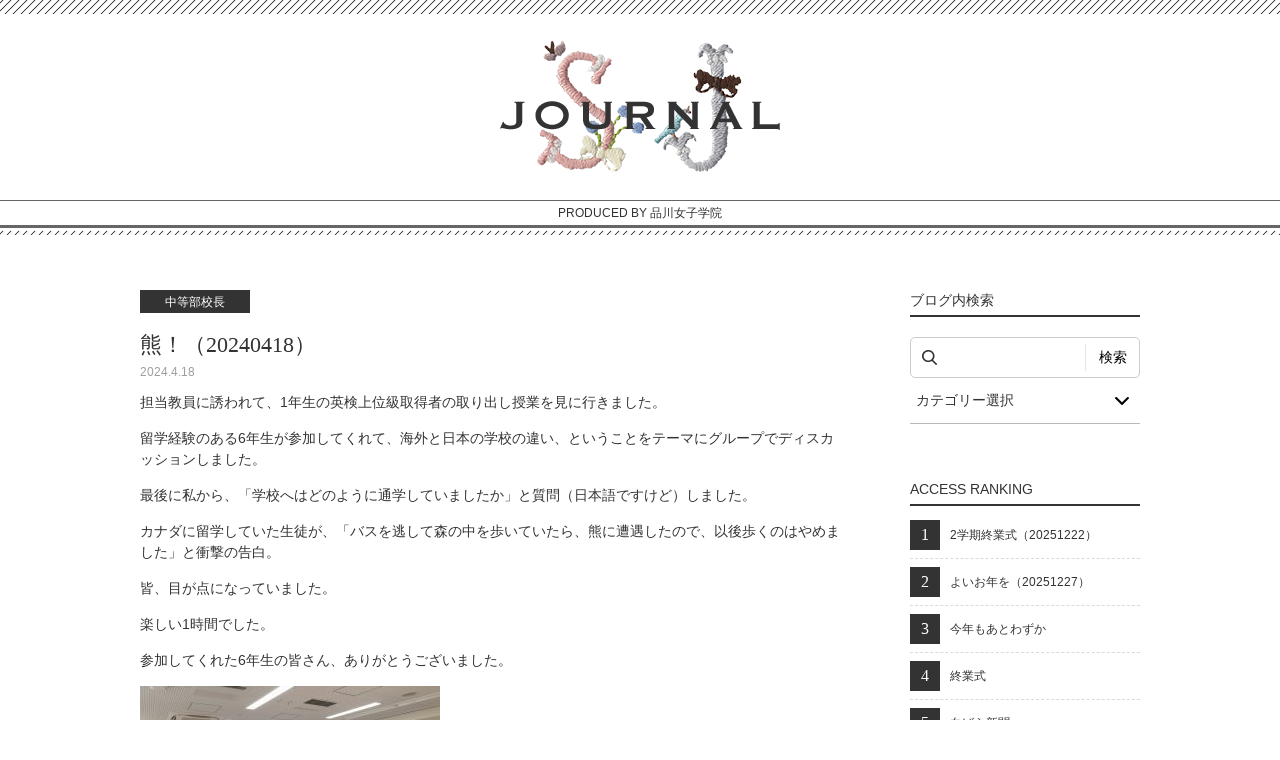

--- FILE ---
content_type: text/html; charset=UTF-8
request_url: https://www.shinagawajoshigakuin.jp/blog/41480/
body_size: 39502
content:
<!doctype html>
<html class="no-js" lang="ja">

<head>
  <meta charset="UTF-8">
  <meta http-equiv="X-UA-Compatible" content="IE=edge,chrome=1">
  <meta name="format-detection" content="telephone=no">
  <meta name="viewport" content="width=device-width">
  <meta name="keywords" content="品川女子学院,品川,学校説明会,入試要項,進路状況,白ばら祭,28project" />
  <meta name="description" content="私たちは世界をこころに、能動的に人生を創る日本女性の教養を高め、才能を伸ばし、夢を育てます。" />
  <title>詳細 | 中等部校長 | 校長より | ブログ | 品川女子学院</title>

  <!-- Icons -->
  <link href="https://www.shinagawajoshigakuin.jp/wordpress/wp-content/themes/shinagawa/assets/images/cmn/favicon.png" rel="icon"  type="image/x-icon">
  <link href="https://www.shinagawajoshigakuin.jp/wordpress/wp-content/themes/shinagawa/assets/images/cmn/favicon.png" rel="shortcut icon" type="image/x-icon">
  <link href="https://www.shinagawajoshigakuin.jp/wordpress/wp-content/themes/shinagawa/assets/images/cmn/appletouch.png" rel="apple-touch-icon">
  <link href="https://www.shinagawajoshigakuin.jp/wordpress/wp-content/themes/shinagawa/assets/images/cmn/webclip.png" rel="apple-touch-icon-precomposed" >

  <!-- Reset -->
  <link rel="stylesheet" type="text/css" href="https://www.shinagawajoshigakuin.jp/wordpress/wp-content/themes/shinagawa/assets/css/reset.css">

  <link rel="stylesheet" type="text/css" href="https://www.shinagawajoshigakuin.jp/wordpress/wp-content/themes/shinagawa/assets/css/common.css?250228" />
  <link rel="stylesheet" type="text/css" href="https://www.shinagawajoshigakuin.jp/wordpress/wp-content/themes/shinagawa/assets/css/print.css" media="print">
  <link rel="stylesheet" type="text/css" href="https://www.shinagawajoshigakuin.jp/wordpress/wp-content/themes/shinagawa/assets/slick/slick.css">

  <script type="text/javascript" src="https://www.shinagawajoshigakuin.jp/wordpress/wp-content/themes/shinagawa/assets/js/modernizr.js"></script>
  <script type="text/javascript" src="https://www.shinagawajoshigakuin.jp/wordpress/wp-content/themes/shinagawa/assets/js/jquery.js"></script>
  <script type="text/javascript" src="https://www.shinagawajoshigakuin.jp/wordpress/wp-content/themes/shinagawa/assets/js/prefixfree.min.js"></script>
  <script type="text/javascript" src="https://www.shinagawajoshigakuin.jp/wordpress/wp-content/themes/shinagawa/assets/js/jquery.sticky-kit.min.js"></script>
  <script type="text/javascript" src="https://www.shinagawajoshigakuin.jp/wordpress/wp-content/themes/shinagawa/assets/slick/slick.min.js"></script>
  <script type="text/javascript" src="https://www.shinagawajoshigakuin.jp/wordpress/wp-content/themes/shinagawa/assets/js/main.js?250228"></script>
  <script src="https://cdnjs.cloudflare.com/ajax/libs/prefixfree/1.0.7/prefixfree.min.js"></script>
  <script src="https://cdnjs.cloudflare.com/ajax/libs/picturefill/3.0.2/picturefill.min.js"></script>
  <link rel='dns-prefetch' href='//s.w.org' />
		<script type="text/javascript">
			window._wpemojiSettings = {"baseUrl":"https:\/\/s.w.org\/images\/core\/emoji\/11\/72x72\/","ext":".png","svgUrl":"https:\/\/s.w.org\/images\/core\/emoji\/11\/svg\/","svgExt":".svg","source":{"concatemoji":"https:\/\/www.shinagawajoshigakuin.jp\/wordpress\/wp-includes\/js\/wp-emoji-release.min.js?ver=4.9.8"}};
			!function(a,b,c){function d(a,b){var c=String.fromCharCode;l.clearRect(0,0,k.width,k.height),l.fillText(c.apply(this,a),0,0);var d=k.toDataURL();l.clearRect(0,0,k.width,k.height),l.fillText(c.apply(this,b),0,0);var e=k.toDataURL();return d===e}function e(a){var b;if(!l||!l.fillText)return!1;switch(l.textBaseline="top",l.font="600 32px Arial",a){case"flag":return!(b=d([55356,56826,55356,56819],[55356,56826,8203,55356,56819]))&&(b=d([55356,57332,56128,56423,56128,56418,56128,56421,56128,56430,56128,56423,56128,56447],[55356,57332,8203,56128,56423,8203,56128,56418,8203,56128,56421,8203,56128,56430,8203,56128,56423,8203,56128,56447]),!b);case"emoji":return b=d([55358,56760,9792,65039],[55358,56760,8203,9792,65039]),!b}return!1}function f(a){var c=b.createElement("script");c.src=a,c.defer=c.type="text/javascript",b.getElementsByTagName("head")[0].appendChild(c)}var g,h,i,j,k=b.createElement("canvas"),l=k.getContext&&k.getContext("2d");for(j=Array("flag","emoji"),c.supports={everything:!0,everythingExceptFlag:!0},i=0;i<j.length;i++)c.supports[j[i]]=e(j[i]),c.supports.everything=c.supports.everything&&c.supports[j[i]],"flag"!==j[i]&&(c.supports.everythingExceptFlag=c.supports.everythingExceptFlag&&c.supports[j[i]]);c.supports.everythingExceptFlag=c.supports.everythingExceptFlag&&!c.supports.flag,c.DOMReady=!1,c.readyCallback=function(){c.DOMReady=!0},c.supports.everything||(h=function(){c.readyCallback()},b.addEventListener?(b.addEventListener("DOMContentLoaded",h,!1),a.addEventListener("load",h,!1)):(a.attachEvent("onload",h),b.attachEvent("onreadystatechange",function(){"complete"===b.readyState&&c.readyCallback()})),g=c.source||{},g.concatemoji?f(g.concatemoji):g.wpemoji&&g.twemoji&&(f(g.twemoji),f(g.wpemoji)))}(window,document,window._wpemojiSettings);
		</script>
		<style type="text/css">
img.wp-smiley,
img.emoji {
	display: inline !important;
	border: none !important;
	box-shadow: none !important;
	height: 1em !important;
	width: 1em !important;
	margin: 0 .07em !important;
	vertical-align: -0.1em !important;
	background: none !important;
	padding: 0 !important;
}
</style>
<link rel='stylesheet' id='magnific-popup-css'  href='https://www.shinagawajoshigakuin.jp/wordpress/wp-content/plugins/quarea/libs/magnific-popup/magnific-popup.css?ver=4.9.8' type='text/css' media='all' />
<link rel='stylesheet' id='front-style-css'  href='https://www.shinagawajoshigakuin.jp/wordpress/wp-content/plugins/quarea/front/css/style.css?ver=4.9.8' type='text/css' media='all' />
<link rel='stylesheet' id='wordpress-popular-posts-css-css'  href='https://www.shinagawajoshigakuin.jp/wordpress/wp-content/plugins/wordpress-popular-posts/public/css/wpp.css?ver=4.2.2' type='text/css' media='all' />
<link rel='stylesheet' id='wp-pagenavi-css'  href='https://www.shinagawajoshigakuin.jp/wordpress/wp-content/plugins/wp-pagenavi/pagenavi-css.css?ver=2.70' type='text/css' media='all' />
<script type='text/javascript' src='https://www.shinagawajoshigakuin.jp/wordpress/wp-content/plugins/quarea/libs/magnific-popup/jquery.magnific-popup.min.js?ver=4.9.8'></script>
<script type='text/javascript' src='https://www.shinagawajoshigakuin.jp/wordpress/wp-content/plugins/quarea/front/js/front.js?ver=4.9.8'></script>
<script type='text/javascript' src='https://www.shinagawajoshigakuin.jp/wordpress/wp-includes/js/jquery/jquery.js?ver=1.12.4'></script>
<script type='text/javascript' src='https://www.shinagawajoshigakuin.jp/wordpress/wp-includes/js/jquery/jquery-migrate.min.js?ver=1.4.1'></script>
<script type='text/javascript'>
/* <![CDATA[ */
var wpp_params = {"sampling_active":"1","sampling_rate":"100","ajax_url":"https:\/\/www.shinagawajoshigakuin.jp\/wp-json\/wordpress-popular-posts\/v1\/popular-posts\/","ID":"41480","token":"ad3692fb93","debug":""};
/* ]]> */
</script>
<script type='text/javascript' src='https://www.shinagawajoshigakuin.jp/wordpress/wp-content/plugins/wordpress-popular-posts/public/js/wpp-4.2.0.min.js?ver=4.2.2'></script>
<link rel='https://api.w.org/' href='https://www.shinagawajoshigakuin.jp/wp-json/' />
<link rel="EditURI" type="application/rsd+xml" title="RSD" href="https://www.shinagawajoshigakuin.jp/wordpress/xmlrpc.php?rsd" />
<link rel="wlwmanifest" type="application/wlwmanifest+xml" href="https://www.shinagawajoshigakuin.jp/wordpress/wp-includes/wlwmanifest.xml" /> 
<link rel='prev' title='今週の高等部総合学習' href='https://www.shinagawajoshigakuin.jp/blog/41435/' />
<link rel='next' title='全校面談日' href='https://www.shinagawajoshigakuin.jp/blog/41511/' />
<meta name="generator" content="WordPress 4.9.8" />
<link rel="canonical" href="https://www.shinagawajoshigakuin.jp/blog/41480/" />
<link rel='shortlink' href='https://www.shinagawajoshigakuin.jp/?p=41480' />
<link rel="alternate" type="application/json+oembed" href="https://www.shinagawajoshigakuin.jp/wp-json/oembed/1.0/embed?url=https%3A%2F%2Fwww.shinagawajoshigakuin.jp%2Fblog%2F41480%2F" />
<link rel="alternate" type="text/xml+oembed" href="https://www.shinagawajoshigakuin.jp/wp-json/oembed/1.0/embed?url=https%3A%2F%2Fwww.shinagawajoshigakuin.jp%2Fblog%2F41480%2F&#038;format=xml" />
<style type="text/css">0</style>		<style type="text/css">.recentcomments a{display:inline !important;padding:0 !important;margin:0 !important;}</style>
		  <link rel="stylesheet" href="https://www.shinagawajoshigakuin.jp/wordpress/wp-content/themes/shinagawa/assets/css/unit.css">
	
	<!-- Google tag (gtag.js) -->
	<script async src="https://www.googletagmanager.com/gtag/js?id=G-SHXG7CZB5L"></script>
	<script>
		window.dataLayer = window.dataLayer || [];
		function gtag(){dataLayer.push(arguments);}
		gtag('js', new Date());

		gtag('config', 'G-SHXG7CZB5L');
	</script>

</head>

<body class="blog-template-default single single-blog postid-41480  post-type-blog" id="top">
<header id="blog-header">
	<div class="logo">
		<a href="https://www.shinagawajoshigakuin.jp/blog/">
			<img src="https://www.shinagawajoshigakuin.jp/wordpress/wp-content/themes/shinagawa/assets/images/cmn/blog-logo.png" alt="JOURNAL" />
		</a>
	</div>
	<div class="hdr-btm">
		PRODUCED BY 品川女子学院
	</div>
</header>

<div id="blog-content">

  <main id="blog-main">

  <article class="blog-article">
		<header class="blog-entryTitle">
      <span>中等部校長</span>      <h2>熊！（20240418）</h2>
      <time datetime="2024.04.18 15:04">2024.4.18</time>
		</header>
		<div class="blog-entryContent">
            <div class="wp-content"><p>担当教員に誘われて、1年生の英検上位級取得者の取り出し授業を見に行きました。</p>
<p>留学経験のある6年生が参加してくれて、海外と日本の学校の違い、ということをテーマにグループでディスカッションしました。</p>
<p>最後に私から、「学校へはどのように通学していましたか」と質問（日本語ですけど）しました。</p>
<p>カナダに留学していた生徒が、「バスを逃して森の中を歩いていたら、熊に遭遇したので、以後歩くのはやめました」と衝撃の告白。</p>
<p>皆、目が点になっていました。</p>
<p>楽しい1時間でした。</p>
<p>参加してくれた6年生の皆さん、ありがとうございました。</p>
<p><img class="alignnone size-medium wp-image-41481" src="https://www.shinagawajoshigakuin.jp/wordpress/wp-content/uploads/2024/04/20240418-6620bfb81b057-300x225.jpeg" alt="" width="300" height="225" srcset="https://www.shinagawajoshigakuin.jp/wordpress/wp-content/uploads/2024/04/20240418-6620bfb81b057-300x225.jpeg 300w, https://www.shinagawajoshigakuin.jp/wordpress/wp-content/uploads/2024/04/20240418-6620bfb81b057-768x576.jpeg 768w, https://www.shinagawajoshigakuin.jp/wordpress/wp-content/uploads/2024/04/20240418-6620bfb81b057-1024x768.jpeg 1024w, https://www.shinagawajoshigakuin.jp/wordpress/wp-content/uploads/2024/04/20240418-6620bfb81b057-100x75.jpeg 100w, https://www.shinagawajoshigakuin.jp/wordpress/wp-content/uploads/2024/04/20240418-6620bfb81b057-150x113.jpeg 150w, https://www.shinagawajoshigakuin.jp/wordpress/wp-content/uploads/2024/04/20240418-6620bfb81b057-600x450.jpeg 600w, https://www.shinagawajoshigakuin.jp/wordpress/wp-content/uploads/2024/04/20240418-6620bfb81b057-1000x750.jpeg 1000w" sizes="(max-width: 300px) 100vw, 300px" /></p>
</div><div class="qua-content">
<div
  class="qua-container qua-container-1  "
  qua-sp-vertical="1"
  qua-sp-hide=""
  qua-pc-hide=""
  qua-accordion=""
  >

  <div class="qua-container-inner">
      </div>
</div>
</div>            <div class="posted">2024.4.18 [<a href="https://www.shinagawajoshigakuin.jp/blog_cat/junior/">中等部校長</a>]</div>
		</div>
	</article>

  <ul class="blog-nextprev">
    <li class="prev"><a href="https://www.shinagawajoshigakuin.jp/blog/41433/" rel="prev">前の記事へ</a></li>    <li class="next"><a href="https://www.shinagawajoshigakuin.jp/blog/41517/" rel="next">次の記事へ</a></li>  </ul>
  </main>

  <aside id="blog-aside">

<div class="blog-search accordion open">
<h2>ブログ内検索</h2>
		<form class="blogSearch" action="https://www.shinagawajoshigakuin.jp/blog/">
			<div class="blogSearch-search">
				<input class="blogSearch-searchText" type="text" name="query" value="" />
				<button class="blogSearch-searchButton" type="submit">検索</button>
			</div>
			<div class="blogSearch-category accordion-pcsp">
				<div class="blogSearch-category__button">カテゴリー選択</div>
				<ul class="blogSearch-category__list">
                    <li><label><input type="checkbox" name="query_cat[]" value="chairman" ><span class="blogSearch-category__text">校長より</span></label>
                        <ul>
                          <li><label><input type="checkbox" name="query_cat[]" value="junior" ><span class="blogSearch-category__text">中等部校長</span></label>
                          <li><label><input type="checkbox" name="query_cat[]" value="senior" ><span class="blogSearch-category__text">高等部校長</span></label>
                        </ul>
                        <li><label><input type="checkbox" name="query_cat[]" value="principal" ><span class="blogSearch-category__text">白ばら日記</span></label>
                        <ul>
                          <li><label><input type="checkbox" name="query_cat[]" value="28%e3%83%97%e3%83%ad%e3%82%b8%e3%82%a7%e3%82%af%e3%83%88" ><span class="blogSearch-category__text">28プロジェクト</span></label>
                          <li><label><input type="checkbox" name="query_cat[]" value="%e3%81%8a%e7%9f%a5%e3%82%89%e3%81%9b" ><span class="blogSearch-category__text">お知らせ</span></label>
                          <li><label><input type="checkbox" name="query_cat[]" value="%e3%82%aa%e3%82%b9%e3%82%b9%e3%83%a1" ><span class="blogSearch-category__text">オススメ</span></label>
                          <li><label><input type="checkbox" name="query_cat[]" value="%e3%82%af%e3%83%a9%e3%83%96" ><span class="blogSearch-category__text">クラブ</span></label>
                          <li><label><input type="checkbox" name="query_cat[]" value="%e4%bf%9d%e8%ad%b7%e8%80%85" ><span class="blogSearch-category__text">保護者</span></label>
                          <li><label><input type="checkbox" name="query_cat[]" value="%e5%8d%92%e6%a5%ad%e7%94%9f" ><span class="blogSearch-category__text">卒業生</span></label>
                          <li><label><input type="checkbox" name="query_cat[]" value="%e5%8f%97%e9%a8%93%e7%94%9f" ><span class="blogSearch-category__text">受験生</span></label>
                          <li><label><input type="checkbox" name="query_cat[]" value="%e6%8e%88%e6%a5%ad%e3%83%bb%e5%ad%a6%e7%bf%92%e3%83%bb%e9%80%b2%e5%ad%a6" ><span class="blogSearch-category__text">授業・学習・進学</span></label>
                          <li><label><input type="checkbox" name="query_cat[]" value="%e6%97%a9%e7%a8%b2%e7%94%b0%e5%a4%a7%e5%ad%a6" ><span class="blogSearch-category__text">早稲田大学</span></label>
                          <li><label><input type="checkbox" name="query_cat[]" value="%e8%a1%8c%e4%ba%8b" ><span class="blogSearch-category__text">行事</span></label>
                          <li><label><input type="checkbox" name="query_cat[]" value="%e3%81%9d%e3%81%ae%e4%bb%96" ><span class="blogSearch-category__text">その他</span></label>
                        </ul>
                        <li><label><input type="checkbox" name="query_cat[]" value="28project_education" ><span class="blogSearch-category__text">28project・21世紀型の教育</span></label>
                        <li><label><input type="checkbox" name="query_cat[]" value="activity" ><span class="blogSearch-category__text">生徒の活動</span></label>
                        <li><label><input type="checkbox" name="query_cat[]" value="library" ><span class="blogSearch-category__text">図書室日記</span></label>
                        <ul>
                          <li><label><input type="checkbox" name="query_cat[]" value="library-committee" ><span class="blogSearch-category__text">図書委員会</span></label>
                        </ul>
                        <li><label><input type="checkbox" name="query_cat[]" value="public" ><span class="blogSearch-category__text">広報部より</span></label>
                        <li><label><input type="checkbox" name="query_cat[]" value="global" ><span class="blogSearch-category__text">国際交流</span></label>
                        <li><label><input type="checkbox" name="query_cat[]" value="graduate" ><span class="blogSearch-category__text">卒業生・芳葉会</span></label>
                    </ul>
			</div>
		</form>
  </div>
  <div class="blog-ranking accordion">
    <h2>ACCESS RANKING</h2>
    <div class="tptn_posts_daily "><ol><li><span class="tptn_after_thumb"><a href="https://www.shinagawajoshigakuin.jp/blog/58168/"     class="tptn_link"><span class="tptn_title">2学期終業式（20251222）</span></a></span></li><li><span class="tptn_after_thumb"><a href="https://www.shinagawajoshigakuin.jp/blog/58196/"     class="tptn_link"><span class="tptn_title">よいお年を（20251227）</span></a></span></li><li><span class="tptn_after_thumb"><a href="https://www.shinagawajoshigakuin.jp/blog/58156/"     class="tptn_link"><span class="tptn_title">今年もあとわずか</span></a></span></li><li><span class="tptn_after_thumb"><a href="https://www.shinagawajoshigakuin.jp/blog/58164/"     class="tptn_link"><span class="tptn_title">終業式</span></a></span></li><li><span class="tptn_after_thumb"><a href="https://www.shinagawajoshigakuin.jp/blog/58143/"     class="tptn_link"><span class="tptn_title">白ばら新聞</span></a></span></li></ol><div class="tptn_clear"></div></div>      </div>
  <div class="blog-category accordion">
    <h2>CATEGORY</h2>
    <ul>
    	<li class="cat-item cat-item-29"><a href="https://www.shinagawajoshigakuin.jp/blog_cat/chairman/" >校長より</a> (1,315)
<ul class='children'>
	<li class="cat-item cat-item-105"><a href="https://www.shinagawajoshigakuin.jp/blog_cat/junior/" >中等部校長 (903)</a>
</li>
	<li class="cat-item cat-item-106"><a href="https://www.shinagawajoshigakuin.jp/blog_cat/senior/" >高等部校長 (412)</a>
</li>
</ul>
</li>
	<li class="cat-item cat-item-30"><a href="https://www.shinagawajoshigakuin.jp/blog_cat/principal/" >白ばら日記 (210)</a>
<ul class='children'>
	<li class="cat-item cat-item-41"><a href="https://www.shinagawajoshigakuin.jp/blog_cat/28%e3%83%97%e3%83%ad%e3%82%b8%e3%82%a7%e3%82%af%e3%83%88/" >28プロジェクト (81)</a>
	<ul class='children'>
	<li class="cat-item cat-item-42"><a href="https://www.shinagawajoshigakuin.jp/blog_cat/%e4%b8%96%e7%95%8c/" >世界 (15)</a>
</li>
	<li class="cat-item cat-item-43"><a href="https://www.shinagawajoshigakuin.jp/blog_cat/%e5%9c%b0%e5%9f%9f/" >地域 (8)</a>
</li>
	<li class="cat-item cat-item-44"><a href="https://www.shinagawajoshigakuin.jp/blog_cat/%e6%97%a5%e6%9c%ac/" >日本 (20)</a>
</li>
	<li class="cat-item cat-item-45"><a href="https://www.shinagawajoshigakuin.jp/blog_cat/%e7%a4%be%e4%bc%9a/" >社会 (43)</a>
</li>
	</ul>
</li>
	<li class="cat-item cat-item-46"><a href="https://www.shinagawajoshigakuin.jp/blog_cat/%e3%81%8a%e7%9f%a5%e3%82%89%e3%81%9b/" >お知らせ (112)</a>
</li>
	<li class="cat-item cat-item-48"><a href="https://www.shinagawajoshigakuin.jp/blog_cat/%e3%82%aa%e3%82%b9%e3%82%b9%e3%83%a1/" >オススメ (8)</a>
</li>
	<li class="cat-item cat-item-49"><a href="https://www.shinagawajoshigakuin.jp/blog_cat/%e3%82%af%e3%83%a9%e3%83%96/" >クラブ (25)</a>
</li>
	<li class="cat-item cat-item-55"><a href="https://www.shinagawajoshigakuin.jp/blog_cat/%e4%bf%9d%e8%ad%b7%e8%80%85/" >保護者 (20)</a>
</li>
	<li class="cat-item cat-item-54"><a href="https://www.shinagawajoshigakuin.jp/blog_cat/%e5%8d%92%e6%a5%ad%e7%94%9f/" >卒業生 (48)</a>
</li>
	<li class="cat-item cat-item-53"><a href="https://www.shinagawajoshigakuin.jp/blog_cat/%e5%8f%97%e9%a8%93%e7%94%9f/" >受験生 (18)</a>
</li>
	<li class="cat-item cat-item-52"><a href="https://www.shinagawajoshigakuin.jp/blog_cat/%e6%8e%88%e6%a5%ad%e3%83%bb%e5%ad%a6%e7%bf%92%e3%83%bb%e9%80%b2%e5%ad%a6/" >授業・学習・進学 (47)</a>
</li>
	<li class="cat-item cat-item-51"><a href="https://www.shinagawajoshigakuin.jp/blog_cat/%e6%97%a9%e7%a8%b2%e7%94%b0%e5%a4%a7%e5%ad%a6/" >早稲田大学 (3)</a>
</li>
	<li class="cat-item cat-item-50"><a href="https://www.shinagawajoshigakuin.jp/blog_cat/%e8%a1%8c%e4%ba%8b/" >行事 (71)</a>
</li>
	<li class="cat-item cat-item-47"><a href="https://www.shinagawajoshigakuin.jp/blog_cat/%e3%81%9d%e3%81%ae%e4%bb%96/" >その他 (6)</a>
</li>
</ul>
</li>
	<li class="cat-item cat-item-31"><a href="https://www.shinagawajoshigakuin.jp/blog_cat/28project_education/" >28project・21世紀型の教育 (1)</a>
</li>
	<li class="cat-item cat-item-33"><a href="https://www.shinagawajoshigakuin.jp/blog_cat/activity/" >生徒の活動 (1)</a>
</li>
	<li class="cat-item cat-item-34"><a href="https://www.shinagawajoshigakuin.jp/blog_cat/library/" >図書室日記 (312)</a>
<ul class='children'>
	<li class="cat-item cat-item-98"><a href="https://www.shinagawajoshigakuin.jp/blog_cat/library-committee/" >図書委員会 (116)</a>
</li>
</ul>
</li>
	<li class="cat-item cat-item-35"><a href="https://www.shinagawajoshigakuin.jp/blog_cat/public/" >広報部より (69)</a>
</li>
	<li class="cat-item cat-item-38"><a href="https://www.shinagawajoshigakuin.jp/blog_cat/global/" >国際交流 (18)</a>
</li>
	<li class="cat-item cat-item-39"><a href="https://www.shinagawajoshigakuin.jp/blog_cat/graduate/" >卒業生・芳葉会 (1)</a>
</li>
 
    </ul>
    <!-- <ul>
            <li><a href="https://www.shinagawajoshigakuin.jp/blog_cat/library-committee/">図書委員会（116）</a></li>
            <li><a href="https://www.shinagawajoshigakuin.jp/blog_cat/junior/">中等部校長（903）</a></li>
            <li><a href="https://www.shinagawajoshigakuin.jp/blog_cat/senior/">高等部校長（412）</a></li>
            <li><a href="https://www.shinagawajoshigakuin.jp/blog_cat/28%e3%83%97%e3%83%ad%e3%82%b8%e3%82%a7%e3%82%af%e3%83%88/">28プロジェクト（21）</a></li>
            <li><a href="https://www.shinagawajoshigakuin.jp/blog_cat/%e4%b8%96%e7%95%8c/">世界（15）</a></li>
            <li><a href="https://www.shinagawajoshigakuin.jp/blog_cat/chairman/">校長より（1）</a></li>
            <li><a href="https://www.shinagawajoshigakuin.jp/blog_cat/%e5%9c%b0%e5%9f%9f/">地域（8）</a></li>
            <li><a href="https://www.shinagawajoshigakuin.jp/blog_cat/%e3%81%8a%e7%9f%a5%e3%82%89%e3%81%9b/">お知らせ（112）</a></li>
            <li><a href="https://www.shinagawajoshigakuin.jp/blog_cat/principal/">白ばら日記（208）</a></li>
            <li><a href="https://www.shinagawajoshigakuin.jp/blog_cat/%e6%97%a5%e6%9c%ac/">日本（20）</a></li>
            <li><a href="https://www.shinagawajoshigakuin.jp/blog_cat/%e3%82%aa%e3%82%b9%e3%82%b9%e3%83%a1/">オススメ（8）</a></li>
            <li><a href="https://www.shinagawajoshigakuin.jp/blog_cat/28project_education/">28project・21世紀型の教育（1）</a></li>
            <li><a href="https://www.shinagawajoshigakuin.jp/blog_cat/%e7%a4%be%e4%bc%9a/">社会（43）</a></li>
            <li><a href="https://www.shinagawajoshigakuin.jp/blog_cat/%e3%82%af%e3%83%a9%e3%83%96/">クラブ（25）</a></li>
            <li><a href="https://www.shinagawajoshigakuin.jp/blog_cat/activity/">生徒の活動（1）</a></li>
            <li><a href="https://www.shinagawajoshigakuin.jp/blog_cat/%e4%bf%9d%e8%ad%b7%e8%80%85/">保護者（20）</a></li>
            <li><a href="https://www.shinagawajoshigakuin.jp/blog_cat/library/">図書室日記（312）</a></li>
            <li><a href="https://www.shinagawajoshigakuin.jp/blog_cat/%e5%8d%92%e6%a5%ad%e7%94%9f/">卒業生（48）</a></li>
            <li><a href="https://www.shinagawajoshigakuin.jp/blog_cat/public/">広報部より（69）</a></li>
            <li><a href="https://www.shinagawajoshigakuin.jp/blog_cat/%e5%8f%97%e9%a8%93%e7%94%9f/">受験生（18）</a></li>
            <li><a href="https://www.shinagawajoshigakuin.jp/blog_cat/global/">国際交流（18）</a></li>
            <li><a href="https://www.shinagawajoshigakuin.jp/blog_cat/%e6%8e%88%e6%a5%ad%e3%83%bb%e5%ad%a6%e7%bf%92%e3%83%bb%e9%80%b2%e5%ad%a6/">授業・学習・進学（47）</a></li>
            <li><a href="https://www.shinagawajoshigakuin.jp/blog_cat/graduate/">卒業生・芳葉会（1）</a></li>
            <li><a href="https://www.shinagawajoshigakuin.jp/blog_cat/%e6%97%a9%e7%a8%b2%e7%94%b0%e5%a4%a7%e5%ad%a6/">早稲田大学（3）</a></li>
            <li><a href="https://www.shinagawajoshigakuin.jp/blog_cat/%e8%a1%8c%e4%ba%8b/">行事（71）</a></li>
            <li><a href="https://www.shinagawajoshigakuin.jp/blog_cat/%e3%81%9d%e3%81%ae%e4%bb%96/">その他（6）</a></li>
          </ul> -->
  </div>
  <div class="blog-archive accordion">
    <h2>ARCHIVE</h2>
    <ul>
      	<li><a href='https://www.shinagawajoshigakuin.jp/2026/01/?post_type=blog'>2026年1月&nbsp;(12)</a></li>
	<li><a href='https://www.shinagawajoshigakuin.jp/2025/12/?post_type=blog'>2025年12月&nbsp;(8)</a></li>
	<li><a href='https://www.shinagawajoshigakuin.jp/2025/11/?post_type=blog'>2025年11月&nbsp;(10)</a></li>
	<li><a href='https://www.shinagawajoshigakuin.jp/2025/10/?post_type=blog'>2025年10月&nbsp;(35)</a></li>
	<li><a href='https://www.shinagawajoshigakuin.jp/2025/09/?post_type=blog'>2025年9月&nbsp;(35)</a></li>
	<li><a href='https://www.shinagawajoshigakuin.jp/2025/08/?post_type=blog'>2025年8月&nbsp;(9)</a></li>
	<li><a href='https://www.shinagawajoshigakuin.jp/2025/07/?post_type=blog'>2025年7月&nbsp;(32)</a></li>
	<li><a href='https://www.shinagawajoshigakuin.jp/2025/06/?post_type=blog'>2025年6月&nbsp;(43)</a></li>
	<li><a href='https://www.shinagawajoshigakuin.jp/2025/05/?post_type=blog'>2025年5月&nbsp;(39)</a></li>
	<li><a href='https://www.shinagawajoshigakuin.jp/2025/04/?post_type=blog'>2025年4月&nbsp;(43)</a></li>
	<li><a href='https://www.shinagawajoshigakuin.jp/2025/03/?post_type=blog'>2025年3月&nbsp;(26)</a></li>
	<li><a href='https://www.shinagawajoshigakuin.jp/2025/02/?post_type=blog'>2025年2月&nbsp;(26)</a></li>
	<li><a href='https://www.shinagawajoshigakuin.jp/2025/01/?post_type=blog'>2025年1月&nbsp;(38)</a></li>
	<li><a href='https://www.shinagawajoshigakuin.jp/2024/12/?post_type=blog'>2024年12月&nbsp;(29)</a></li>
	<li><a href='https://www.shinagawajoshigakuin.jp/2024/11/?post_type=blog'>2024年11月&nbsp;(40)</a></li>
	<li><a href='https://www.shinagawajoshigakuin.jp/2024/10/?post_type=blog'>2024年10月&nbsp;(34)</a></li>
	<li><a href='https://www.shinagawajoshigakuin.jp/2024/09/?post_type=blog'>2024年9月&nbsp;(44)</a></li>
	<li><a href='https://www.shinagawajoshigakuin.jp/2024/08/?post_type=blog'>2024年8月&nbsp;(14)</a></li>
	<li><a href='https://www.shinagawajoshigakuin.jp/2024/07/?post_type=blog'>2024年7月&nbsp;(31)</a></li>
	<li><a href='https://www.shinagawajoshigakuin.jp/2024/06/?post_type=blog'>2024年6月&nbsp;(45)</a></li>
	<li><a href='https://www.shinagawajoshigakuin.jp/2024/05/?post_type=blog'>2024年5月&nbsp;(33)</a></li>
	<li><a href='https://www.shinagawajoshigakuin.jp/2024/04/?post_type=blog'>2024年4月&nbsp;(39)</a></li>
	<li><a href='https://www.shinagawajoshigakuin.jp/2024/03/?post_type=blog'>2024年3月&nbsp;(38)</a></li>
	<li><a href='https://www.shinagawajoshigakuin.jp/2024/02/?post_type=blog'>2024年2月&nbsp;(32)</a></li>
	<li><a href='https://www.shinagawajoshigakuin.jp/2024/01/?post_type=blog'>2024年1月&nbsp;(30)</a></li>
	<li><a href='https://www.shinagawajoshigakuin.jp/2023/12/?post_type=blog'>2023年12月&nbsp;(26)</a></li>
	<li><a href='https://www.shinagawajoshigakuin.jp/2023/11/?post_type=blog'>2023年11月&nbsp;(43)</a></li>
	<li><a href='https://www.shinagawajoshigakuin.jp/2023/10/?post_type=blog'>2023年10月&nbsp;(35)</a></li>
	<li><a href='https://www.shinagawajoshigakuin.jp/2023/09/?post_type=blog'>2023年9月&nbsp;(42)</a></li>
	<li><a href='https://www.shinagawajoshigakuin.jp/2023/08/?post_type=blog'>2023年8月&nbsp;(8)</a></li>
	<li><a href='https://www.shinagawajoshigakuin.jp/2023/07/?post_type=blog'>2023年7月&nbsp;(28)</a></li>
	<li><a href='https://www.shinagawajoshigakuin.jp/2023/06/?post_type=blog'>2023年6月&nbsp;(45)</a></li>
	<li><a href='https://www.shinagawajoshigakuin.jp/2023/05/?post_type=blog'>2023年5月&nbsp;(38)</a></li>
	<li><a href='https://www.shinagawajoshigakuin.jp/2023/04/?post_type=blog'>2023年4月&nbsp;(33)</a></li>
	<li><a href='https://www.shinagawajoshigakuin.jp/2023/03/?post_type=blog'>2023年3月&nbsp;(25)</a></li>
	<li><a href='https://www.shinagawajoshigakuin.jp/2023/02/?post_type=blog'>2023年2月&nbsp;(28)</a></li>
	<li><a href='https://www.shinagawajoshigakuin.jp/2023/01/?post_type=blog'>2023年1月&nbsp;(33)</a></li>
	<li><a href='https://www.shinagawajoshigakuin.jp/2022/12/?post_type=blog'>2022年12月&nbsp;(26)</a></li>
	<li><a href='https://www.shinagawajoshigakuin.jp/2022/11/?post_type=blog'>2022年11月&nbsp;(39)</a></li>
	<li><a href='https://www.shinagawajoshigakuin.jp/2022/10/?post_type=blog'>2022年10月&nbsp;(31)</a></li>
	<li><a href='https://www.shinagawajoshigakuin.jp/2022/09/?post_type=blog'>2022年9月&nbsp;(34)</a></li>
	<li><a href='https://www.shinagawajoshigakuin.jp/2022/08/?post_type=blog'>2022年8月&nbsp;(7)</a></li>
	<li><a href='https://www.shinagawajoshigakuin.jp/2022/07/?post_type=blog'>2022年7月&nbsp;(16)</a></li>
	<li><a href='https://www.shinagawajoshigakuin.jp/2022/06/?post_type=blog'>2022年6月&nbsp;(37)</a></li>
	<li><a href='https://www.shinagawajoshigakuin.jp/2022/05/?post_type=blog'>2022年5月&nbsp;(35)</a></li>
	<li><a href='https://www.shinagawajoshigakuin.jp/2022/04/?post_type=blog'>2022年4月&nbsp;(35)</a></li>
	<li><a href='https://www.shinagawajoshigakuin.jp/2022/03/?post_type=blog'>2022年3月&nbsp;(21)</a></li>
	<li><a href='https://www.shinagawajoshigakuin.jp/2022/02/?post_type=blog'>2022年2月&nbsp;(31)</a></li>
	<li><a href='https://www.shinagawajoshigakuin.jp/2022/01/?post_type=blog'>2022年1月&nbsp;(34)</a></li>
	<li><a href='https://www.shinagawajoshigakuin.jp/2021/12/?post_type=blog'>2021年12月&nbsp;(30)</a></li>
	<li><a href='https://www.shinagawajoshigakuin.jp/2021/11/?post_type=blog'>2021年11月&nbsp;(47)</a></li>
	<li><a href='https://www.shinagawajoshigakuin.jp/2021/10/?post_type=blog'>2021年10月&nbsp;(44)</a></li>
	<li><a href='https://www.shinagawajoshigakuin.jp/2021/09/?post_type=blog'>2021年9月&nbsp;(40)</a></li>
	<li><a href='https://www.shinagawajoshigakuin.jp/2021/08/?post_type=blog'>2021年8月&nbsp;(9)</a></li>
	<li><a href='https://www.shinagawajoshigakuin.jp/2021/07/?post_type=blog'>2021年7月&nbsp;(30)</a></li>
	<li><a href='https://www.shinagawajoshigakuin.jp/2021/06/?post_type=blog'>2021年6月&nbsp;(53)</a></li>
	<li><a href='https://www.shinagawajoshigakuin.jp/2021/05/?post_type=blog'>2021年5月&nbsp;(44)</a></li>
	<li><a href='https://www.shinagawajoshigakuin.jp/2021/04/?post_type=blog'>2021年4月&nbsp;(41)</a></li>
	<li><a href='https://www.shinagawajoshigakuin.jp/2021/03/?post_type=blog'>2021年3月&nbsp;(8)</a></li>
	<li><a href='https://www.shinagawajoshigakuin.jp/2021/02/?post_type=blog'>2021年2月&nbsp;(10)</a></li>
	<li><a href='https://www.shinagawajoshigakuin.jp/2021/01/?post_type=blog'>2021年1月&nbsp;(9)</a></li>
	<li><a href='https://www.shinagawajoshigakuin.jp/2020/12/?post_type=blog'>2020年12月&nbsp;(6)</a></li>
	<li><a href='https://www.shinagawajoshigakuin.jp/2020/11/?post_type=blog'>2020年11月&nbsp;(5)</a></li>
	<li><a href='https://www.shinagawajoshigakuin.jp/2020/10/?post_type=blog'>2020年10月&nbsp;(8)</a></li>
	<li><a href='https://www.shinagawajoshigakuin.jp/2020/09/?post_type=blog'>2020年9月&nbsp;(10)</a></li>
	<li><a href='https://www.shinagawajoshigakuin.jp/2020/08/?post_type=blog'>2020年8月&nbsp;(4)</a></li>
	<li><a href='https://www.shinagawajoshigakuin.jp/2020/07/?post_type=blog'>2020年7月&nbsp;(8)</a></li>
	<li><a href='https://www.shinagawajoshigakuin.jp/2020/06/?post_type=blog'>2020年6月&nbsp;(11)</a></li>
	<li><a href='https://www.shinagawajoshigakuin.jp/2020/05/?post_type=blog'>2020年5月&nbsp;(11)</a></li>
	<li><a href='https://www.shinagawajoshigakuin.jp/2020/04/?post_type=blog'>2020年4月&nbsp;(10)</a></li>
    </ul>
  </div>
  <div class="blog-archive accordion">
    <h2><a href="https://www.shinagawajoshigakuin.jp/%e9%96%a2%e9%80%a3%e8%a8%98%e4%ba%8b%e3%83%aa%e3%83%b3%e3%82%af%e9%9b%86/" target="_blank">理事長関連記事リンク集</a></h2>
  </div>
  <div class="blog-archive accordion">
    <h2>2019年度以前の記事はこちら</h2>
    <ul>
      <li><a href="http://shinagawajoshigakuin.jp/21fromPrincipal/index.html">白ばら日記</a></li>
      <li><a href="http://diary.shinagawajoshigakuin.jp/diary1/">百代の過客</a></li>
      <li><a href="http://shinagawajoshigakuin.jp/02explan/05index.html">広報部長より</a></li>
      <li><a href="http://diary.shinagawajoshigakuin.jp/library/">図書室日記</a></li>
      <li><a href="http://shinagawajoshigakuin.jp/22student/index.html">国際交流</a></li>
      <li><a href="http://diary.shinagawajoshigakuin.jp/sgh/">SGH</a></li>
    </ul>
  </div>
</aside>

</div>

<footer id="blog-footer">
	<section class="section-journal">
      <h2><span>RECENT HISTORY</span></h2>
  <div id="journal-img">
    <ul>
                  <li>
        <a href="https://www.shinagawajoshigakuin.jp/blog/58353/">
          <div class="pic">
                          <img src="https://www.shinagawajoshigakuin.jp/wordpress/wp-content/themes/shinagawa/assets/images/cmn/blog-default.png" alt="" />
                        <span class="icon"><span class="num">17</span>Jan</span>

          </div>
          <div class="textarea">
            <span class="cat">中等部校長</span>
            <span class="txt pc">
              学校説明会・卒業生来訪（20260117）            </span>
            <span class="txt sp">
              学校説明会・卒業生来訪（20260117）            </span>
          </div>
        </a>
      </li>
            <li>
        <a href="https://www.shinagawajoshigakuin.jp/blog/58351/">
          <div class="pic">
                          <img src="https://www.shinagawajoshigakuin.jp/wordpress/wp-content/themes/shinagawa/assets/images/cmn/blog-default.png" alt="" />
                        <span class="icon"><span class="num">17</span>Jan</span>

          </div>
          <div class="textarea">
            <span class="cat">高等部校長</span>
            <span class="txt pc">
              共通テストの朝            </span>
            <span class="txt sp">
              共通テストの朝            </span>
          </div>
        </a>
      </li>
            <li>
        <a href="https://www.shinagawajoshigakuin.jp/blog/58342/">
          <div class="pic">
                          <img src="https://www.shinagawajoshigakuin.jp/wordpress/wp-content/themes/shinagawa/assets/images/cmn/blog-default.png" alt="" />
                        <span class="icon"><span class="num">16</span>Jan</span>

          </div>
          <div class="textarea">
            <span class="cat">中等部校長</span>
            <span class="txt pc">
              混乱（20260116）            </span>
            <span class="txt sp">
              混乱（20260116）            </span>
          </div>
        </a>
      </li>
            <li>
        <a href="https://www.shinagawajoshigakuin.jp/blog/58328/">
          <div class="pic">
                          <img width="220" height="150" src="https://www.shinagawajoshigakuin.jp/wordpress/wp-content/uploads/2025/06/20250716-687736111b822-220x150.png" class="attachment-blogfooter size-blogfooter wp-post-image" alt="" />                        <span class="icon"><span class="num">15</span>Jan</span>

          </div>
          <div class="textarea">
            <span class="cat">図書室日記</span>
            <span class="txt pc">
              YOMOCA1月号            </span>
            <span class="txt sp">
              YOMOCA1月号            </span>
          </div>
        </a>
      </li>
            <li>
        <a href="https://www.shinagawajoshigakuin.jp/blog/58316/">
          <div class="pic">
                          <img src="https://www.shinagawajoshigakuin.jp/wordpress/wp-content/themes/shinagawa/assets/images/cmn/blog-default.png" alt="" />
                        <span class="icon"><span class="num">14</span>Jan</span>

          </div>
          <div class="textarea">
            <span class="cat">中等部校長</span>
            <span class="txt pc">
              華やかに（20260114）            </span>
            <span class="txt sp">
              華やかに（20260114）            </span>
          </div>
        </a>
      </li>
                </ul>
  </div>
  <div class="journal-btn"><a href="https://www.shinagawajoshigakuin.jp/blog/">公式ブログ一覧</a></div>
</section>
	<section class="section-sj">
  <a href="https://www.shinagawajoshigakuin.jp/./">
    <div class="bg"></div>
    <div class="in">
      <div class="txt1">
        <picture>
          <source media="print,only screen and (min-width:641px)" srcset="https://www.shinagawajoshigakuin.jp/wordpress/wp-content/themes/shinagawa/assets/images/pc/sj-h.png">
          <source media="only screen and (max-width:640px)" srcset="https://www.shinagawajoshigakuin.jp/wordpress/wp-content/themes/shinagawa/assets/images/sp/sj-h.png">
          <img src="https://www.shinagawajoshigakuin.jp/wordpress/wp-content/themes/shinagawa/assets/images/pc/sj-h.png" alt="SUPER BLOBAL HIGH SCHOOL">
        </picture>
      </div>
      <div class="txt2">
        公式サイトはこちら
      </div>
    </div>
  </a>
</section>
	<section class="section-sgh">
  <a href="https://www.shinagawajoshigakuin.jp/sgh/">
    <div class="bg"></div>
    <div class="in">
      <div class="txt2">品川女子学院で身につける起業マインド</div>
    </div>
  </a>
</section>
	<div class="copy">&copy; SHINAGAWA JOSHI GAKUIN <br class="sp">Junior &amp; Senior High School.All Rights Reserved.</div>
</footer>

<script type='text/javascript'>
/* <![CDATA[ */
var ajax_tptn_tracker = {"ajax_url":"https:\/\/www.shinagawajoshigakuin.jp\/","top_ten_id":"41480","top_ten_blog_id":"1","activate_counter":"11","top_ten_debug":"0","tptn_rnd":"1397112435"};
/* ]]> */
</script>
<script type='text/javascript' src='https://www.shinagawajoshigakuin.jp/wordpress/wp-content/plugins/top-10/includes/js/top-10-tracker.min.js?ver=1.0'></script>
<script type='text/javascript' src='https://www.shinagawajoshigakuin.jp/wordpress/wp-includes/js/wp-embed.min.js?ver=4.9.8'></script>
</body>
</html>


--- FILE ---
content_type: text/css
request_url: https://www.shinagawajoshigakuin.jp/wordpress/wp-content/themes/shinagawa/assets/css/common.css?250228
body_size: 61890
content:
html {
	font-size: 10px;
	overflow-wrap: break-word;
	word-wrap: break-word;
}
body {
	font-family: "游ゴシック Medium", "Yu Gothic Medium", "游ゴシック体", YuGothic, 'ヒラギノ角ゴシック Pro', 'Hiragino Kaku Gothic Pro', メイリオ, Meiryo, 'ＭＳ Ｐゴシック', 'MSPGothic', sans-serif;
	color: #333;
	line-height: 1.5;
}
body.ie {
	font-family: "ヒラギノ角ゴ Pro", "Hiragino Kaku Gothic Pro", "メイリオ", "Meiryo", sans-serif;
}
a {
	color: #6382af;
	text-decoration: none;
}
main {
	display: block;
}
/* 共通
--------------------------------------------------*/

/* pc */

@media print, only screen and (min-width: 641px) {
	.sp {
		display: none !important;
	}
	body {
		min-width: 1000px;
		font-size: 1.4rem;
	}
	body.scrolled #header-in {
		border-bottom: 1px #e5e5e5 solid;
	}
	a:hover {
		text-decoration: underline;
	}
}
/* sp */

@media screen and (max-width: 640px) {
	.pc {
		display: none !important;
	}
	img {
		width: 100%;
		height: auto;
		vertical-align: bottom;
	}
	html {
		font-size: 10px;
	}
}
/* ヘッダー
--------------------------------------------------*/

/* pc */

@media print, only screen and (min-width: 641px) {
	#header-in {
		width: 100%;
		height: 120px;
		position: fixed;
		top: 0;
		left: 0;
		z-index: 100;
		background-color: #fff;
		border: #fff 1px solid;
		transition: border-color 0.1s;
	}
	#header-in-in {
		width: 1000px;
		margin: 0 auto;
		position: relative;
	}
	#header .logo {
		width: 240px;
		position: absolute;
		top: 15px;
		left: 50%;
		transform: translateX(-50%);
	}
	#header .logo img {
		width: 100%;
	}
	#header .h_nav {
		display: flex;
	    position: absolute;
		top: 38.2px;
		right: 75px;
	}
	#header .h_nav_item {
		cursor: pointer;
		z-index: 100;
	}
	#header .h_nav_item:nth-child(n+2) {
		margin-left: 3rem;
	}
	#header .h_nav_item a {
		display: flex;
		flex-direction: column;
		align-items: center;
		justify-content: space-between;
		height: 45px;
		color: #333;
		line-height: 1;
		font-size: 11px;
	}
	#header .h_nav_item a:hover {
		text-decoration: none;
	}
	#header #access .access-logo {
		width: 21px;
		height: 27px;
		margin: 0 auto;
	}
	#header #qa .qa-logo {
		width: 26px;
		height: 26px;
		margin: 0 auto;
	}
	#header #hamburger {
		width: 35px;
		position: absolute;
		top: 40px;
		right: 0;
		cursor: pointer;
		z-index: 100;
	}
	#header #hamburger .hamburger-lines {
		position: relative;
	}
	#header #hamburger .hamburger-lines>div {
		background-color: #333;
		width: 100%;
		height: 3px;
		transition: transform .3s ease, opacity .3s ease;
		position: absolute;
		left: 0;
		top: 50%;
	}
	#header #hamburger .hamburger-lines>div:first-child {
		transform: translateY(0);
	}
	#header #hamburger .hamburger-lines>div:nth-child(2) {
		transform: translateY(300%);
	}
	#header #hamburger .hamburger-lines>div:last-child {
		transform: translateY(600%);
	}
	.menu-open #header #hamburger .hamburger-lines>div:first-child {
		transform: rotate(225deg);
		top: 9px;
	}
	.menu-open #header #hamburger .hamburger-lines>div:nth-child(2) {
		transform: translateX(-50%);
		opacity: 0;
		top: 9px;
	}
	.menu-open #header #hamburger .hamburger-lines>div:last-child {
		transform: rotate(-225deg);
		top: 9px;
	}
	#header #hamburger .hamburger-txt {
		width: 100%;
		margin: 29px auto 0 auto;
		font-size: 11px;
		white-space: nowrap;
	}
	#header .hamburger-txt:before {
		content: "MENU";
	}
	.menu-open #header .hamburger-txt:before {
		content: "CLOSE";
	}
	#header #gnav {
		width: 1000px;
		margin: 0 auto;
		padding-top: 120px;
	}
	#header #gnav ul li {
		width: 140px;
		display: inline-block;
		text-align: center;
	}
	#header #gnav ul li:nth-child(5) {
		width: 160px;
	}
	#header #gnav ul li a {
		height: 50px;
		background-color: #9f9f9f;
		display: block;
		color: #fff;
		padding-top: 15px;
	}
	#header #gnav ul li a:hover {
		background-color: #6382af;
		text-decoration: none;
	}
	#nav-wpr {
		background-color: rgba(99, 130, 175, 0.95);
		position: absolute;
		top: 120px;
		left: 0;
		right: 0;
		padding: 30px 0 10px;
		display: none;
		overflow: scroll;
		height: 70vh;
		transform: translateZ(0);
	}
	.gnav-for {
		display: flex;
		width: 1036px;
		margin: 0 auto 33px;
	}
	.gnav-for li {
		width: 33.33%;
	}
	.gnav-for li a {
		display: block;
		margin: 0 18px;
		padding: 13px 0;
		color: #fff;
		border: 1px solid #fff;
		text-align: center;
	}
	.gnav-for li a:hover {
		opacity: 0.8;
		text-decoration: none;
	}
	.gnav-for li a span.en {
		display: block;
		font-size: 14px;
	}
	.gnav-for li a span.jp {
		display: block;
		font-size: 20px;
		font-weight: 700;
	}
	#hnav {
		width: 1000px;
		margin: 0 auto;
		display: flex;
		flex-wrap: wrap;
		justify-content: space-between;
	}
	#hnav>li {
		width: 230px;
		border-top: 1px #95abc9 solid;
	}
	#hnav>li>a {
		border-bottom: 1px #95abc9 dotted;
		color: #fff;
		font-size: 14px;
		display: block;
		padding: 10px;
	}
	#hnav>li>ul {
		margin: 15px 0 20px 0;
		display: block !important;
	}
	#hnav>li>ul>li>a {
		color: #fff;
		font-size: 12px;
	}
	#hnav>li>ul>li {
		position: relative;
		padding-left: 1em;
		margin: 5px 0 5px 10px;
	}
	#hnav>li>ul>li:before {
		content: "・";
		position: absolute;
		top: 0;
		left: 0;
		color: #fff;
	}
}
/* sp */

@media screen and (max-width: 640px) {
	#header {
		width: 100%;
		height: 13.33vw;
		position: fixed;
		top: 0;
		left: 0;
		z-index: 100;
		background-color: #fff;
		border-bottom: 1px #e5e5e5 solid;
	}
	#header .logo {
		width: 33.3vw;
		position: absolute;
		top: 3vw;
		left: 1.5rem;
	}
	#header #nav-wpr {
		background-color: #6786b2;
		padding: 1.5rem 1rem 2rem 1rem;
		position: absolute;
		top: 13.33vw;
		left: 0;
		right: 0;
		z-index: 100;
		display: none;
	}
	#hnav {
		border-top: 1px #95abc9 dotted;
	}
	#hnav>li {
		border-bottom: 1px #95abc9 dotted;
	}
	#hnav>li:last-child {
		border-bottom: none;
	}
	#hnav>li>a {
		color: #fff;
		font-size: 1.5rem;
		padding: 1.2rem 1.5rem;
		display: block;
		position: relative;
	}
	#hnav>li>a:after {
		width: 1.4rem;
		height: 1.4rem;
		content: "";
		background: url(../images/sp/plus.png) center center no-repeat;
		background-size: 1.4rem auto;
		display: block;
		position: absolute;
		right: 1.5rem;
		top: 1.5rem;
		transition: transform .3s ease, opacity .3s ease;
	}
	#hnav>li.open>a:after {
		background: url(../images/sp/mn.png) center center no-repeat;
		background-size: 1.2rem auto;
		transform: rotate(-180deg);
	}
	#hnav>li>ul {
		background-color: #7692ba;
		display: none;
	}
	#hnav>li>ul>li>a {
		color: #fff;
		font-size: 1.3rem;
		padding: 0.7rem 2.5rem;
		display: block;
	}
	#hnav>li>ul>li:first-child>a {
		padding-top: 1.7rem;
	}
	#hnav>li>ul>li:last-child>a {
		padding-bottom: 1.7rem;
	}
	#hnav>li.other>ul {
		background-color: #6786b2;
		display: block !important;
		display: flex !important;
		flex-wrap: wrap;
		justify-content: space-between;
		padding: 0;
		margin-top: 1.5rem;
	}
	#hnav>li.other>ul>li {
		width: calc(50% - 1rem);
		border-bottom: 1px #95abc9 dotted;
		display: flex;
		align-items: center;
	}
	#hnav>li.other>ul>li>a {
		width: 100%;
		padding: 0.9rem 0 0.9rem 0.3rem;
		display: block;
	}
	.gnav-for li {
		margin: 5% 0;
	}
	.gnav-for li a {
		display: block;
		padding: 2.5% 0;
		color: #fff;
		border: 1px solid #fff;
		text-align: center;
	}
	.gnav-for li a span.en {
		display: block;
		font-size: 1.2rem;
	}
	.gnav-for li a span.jp {
		display: block;
		font-size: 1.6rem;
		font-weight: 700;
	}
	#header .h_nav {
		display: flex;
		align-items: center;
		position: absolute;
		top: 0;
		right: 14vw;
	}
	#header .h_nav_item a {
		display: flex;
		flex-direction: column;
		justify-content: space-between;
		height: 8.1vw;
		margin: 2.5vw auto 0 auto;
		cursor: pointer;
		z-index: 100;
		color: #333;
		font-size: 0.8rem;
		font-size: 2vw;
		font-weight: 600;
		line-height: 1;
		text-align: center;
	}
	#header .h_nav_item a:hover {
		text-decoration: none;
	}
	#header #access {
		/* width: 14vw; */
		height: 13.33vw;
	}
	#header #access .access-logo {
		width: 3.8vw;
		margin: 0 auto;
	}
	#header #qa {
		/* width: 26vw; */
		height: 13.33vw;
		margin-right: 4vw;
	}
	#header #qa .qa-logo {
		width: 4.5vw;
		margin: 0 auto;
	}
	#header .h_nav_hamburger {
		position: absolute;
		top: 0;
		right: 0;
		height: 13.33vw;
		cursor: pointer;
		z-index: 100;
	}
	#header #hamburger {
		display: flex;
		flex-direction: column;
		justify-content: space-between;
		width: 12vw;
		height: 8.1vw;
		margin: 20% auto 0 auto;
	}
	#header #hamburger .hamburger-lines {
		height: 40%;
		width: 45%;
		margin: 0 auto;
		position: relative;
	}
	#header #hamburger .hamburger-lines>div {
		background-color: #333;
		width: 100%;
		height: 0.6vw;
		transition: transform .3s ease, opacity .3s ease;
		position: absolute;
		left: 0;
		top: 55%;
	}
	#header #hamburger .hamburger-lines>div:first-child {
		transform: translateY(-300%);
	}
	#header #hamburger .hamburger-lines>div:last-child {
		transform: translateY(300%);
	}
	.menu-open #header #hamburger .hamburger-lines>div:first-child {
		transform: rotate(225deg);
	}
	.menu-open #header #hamburger .hamburger-lines>div:nth-child(2) {
		transform: translateX(-50%);
		opacity: 0;
	}
	.menu-open #header #hamburger .hamburger-lines>div:last-child {
		transform: rotate(-225deg);
	}
	#header #hamburger .hamburger-txt {
		/*
		height: 15%;
        width:50%;
*/
		margin: 0 auto;
		line-height: 1;
		font-size: 0.8rem;
		font-size: 2vw;
		font-weight: 600;
		white-space: nowrap;
		text-align: center;
	}
	#header .hamburger-txt:before {
		content: "MENU";
	}
	.menu-open #header .hamburger-txt:before {
		content: "CLOSE";
	}
	#header #nav-wpr {
		overflow-y: scroll;
		/* has to be scroll, not auto */
		-webkit-overflow-scrolling: touch;
		max-height: calc( 100vh - 13.33vw);
		background-color: #6786b2;
		padding: 1.5rem 1rem 2rem 1rem;
		position: absolute;
		top: 13.33vw;
		left: 0;
		right: 0;
		z-index: 100;
		;
		display: none;
	}
}
/* フッター
--------------------------------------------------*/

#footer1 {
	background-color: #9f9f9f;
}
/* pc */

@media print, only screen and (min-width: 641px) {
	#ftr-txt {
		width: 1000px;
		margin: 0 auto -1px auto;
		z-index: 2;
		position: relative;
		pointer-events: none;
	}
	#ftr-txt img {
		width: 100%;
		/* アコーディオン開閉時に震える対策 */
		backface-visibility: hidden;
		transform: rotate(0.001deg);
	}
	#footer1 {
		padding: 40px 0 15px 0;
		position: relative;
	}
	#footer1-in, #footer2 {
		width: 1000px;
		margin: 0 auto;
	}
	#footer2 {
		display: flex;
		flex-wrap: wrap;
		justify-content: space-between;
		padding: 25px 0;
	}
	#footer2:after {
		content: "";
		display: table;
		clear: both;
	}
	#footer1 {
		padding: 40px 0 15px 0;
		position: relative;
	}
	#footer1 .gnav-for {
		margin: 0 -18px 33px;
	}
	#fnav1 {
		display: flex;
		flex-wrap: wrap;
		justify-content: space-between;
		margin-bottom: 10px;
	}
	#fnav1>li {
		width: 230px;
		border-top: 1px #bcbcbc solid;
	}
	#fnav1>li>a {
		border-bottom: 1px #bcbcbc dotted;
		color: #fff;
		font-size: 14px;
		display: block;
		padding: 10px;
	}
	#fnav1>li>ul {
		margin: 15px 0 20px 0;
		display: block !important;
	}
	#fnav1>li>ul>li>a {
		color: #fff;
		font-size: 12px;
	}
	#fnav1>li>ul>li {
		position: relative;
		padding-left: 1em;
		margin: 5px 0 5px 10px;
	}
	#fnav1>li>ul>li:before {
		content: "・";
		position: absolute;
		top: 0;
		left: 0;
		color: #fff;
	}
	#fnav2 {
		text-align: center;
	}
	#fnav2:before {
		content: "|";
		color: #fff;
	}
	#fnav2 li {
		display: inline;
		color: #fff;
	}
	#fnav2 li a {
		color: #fff;
		font-size: 12px;
		text-decoration: none;
		padding: 0 12px 0 12px;
	}
	#fnav2 li:after {
		content: "|";
	}
	#fnav2 a:hover {
		text-decoration: underline;
	}
	#pagetop {
		position: absolute;
		right: 18px;
		/* bottom: 120px; */
		bottom: 18px;
		z-index: 100;
	}
	#pagetop a {
		width: 62px;
		height: 62px;
		background: #9f9f9f url(../images/pc/go-top.svg) center center no-repeat;
		background-size: 24px;
		border: 1px #fff solid;
		border-radius: 50%;
		text-indent: -9999px;
		display: block;
	}
	#footer2 .logo {
		width: 180px;
	}
	#footer2 .logo img {
		width: 100%;
	}
	#footer2 .in {
		width: 785px;
		margin-top: 3px;
	}
	#footer2 .addr {
		margin-bottom: 3px;
	}
	#pagetop a:hover {
		background-color: #6382af;
	}
	p.copy {
		font-size: 10px;
	}
}
/* sp */

@media screen and (max-width: 640px) {
	footer {
		position: relative;
		margin-bottom: 9rem;
	}
	#ftr-txt {
		margin: 3rem 1rem -1px 1rem;
		z-index: 2;
		position: relative;
		pointer-events: none;
	}
	#footer1 {
		padding: 2rem 1rem 0 1rem;
	}
	#fnav1 {
		border-top: 1px #bcbcbc dotted;
		margin-bottom: 2.5rem;
	}
	#fnav1>li {
		border-bottom: 1px #bcbcbc dotted;
	}
	#fnav1>li:last-child {
		border-bottom: none;
	}
	#fnav1>li>a {
		color: #fff;
		font-size: 1.5rem;
		padding: 1.2rem 1.5rem;
		display: block;
		position: relative;
	}
	#fnav1>li>a:after {
		width: 1.4rem;
		height: 1.4rem;
		content: "";
		background: url(../images/sp/plus.png) center center no-repeat;
		background-size: 1.4rem auto;
		display: block;
		position: absolute;
		right: 1.5rem;
		top: 1.5rem;
		transition: transform .3s ease, opacity .3s ease;
	}
	#fnav1>li.open>a:after {
		background: url(../images/sp/mn.png) center center no-repeat;
		background-size: 1.2rem auto;
		transform: rotate(-180deg);
	}
	#fnav1>li>ul {
		background-color: #a9a9a9;
		display: none;
	}
	#fnav1>li>ul>li>a {
		color: #fff;
		font-size: 1.3rem;
		padding: 0.7rem 2.5rem;
		display: block;
	}
	#fnav1>li>ul>li:first-child>a {
		padding-top: 1.7rem;
	}
	#fnav1>li>ul>li:last-child>a {
		padding-bottom: 1.7rem;
	}
	#fnav1>li.other>ul {
		background-color: #9f9f9f;
		display: block !important;
		display: flex !important;
		flex-wrap: wrap;
		justify-content: space-between;
		padding: 0;
		margin-top: 1.5rem;
	}
	#fnav1>li.other>ul>li {
		width: calc(50% - 1rem);
		border-bottom: 1px #bcbcbc dotted;
		display: flex;
		align-items: center;
	}
	#fnav1>li.other>ul>li>a {
		width: 100%;
		padding: 0.7rem 0 0.6rem 0.3rem;
		display: block;
	}
	#fnav2 {
		background-color: #fff;
		margin: 0 -1rem;
		display: flex;
		flex-wrap: wrap;
		justify-content: space-between;
		/*		border-bottom: 1px #ccc dotted;*/
	}
	#fnav2 li {
		width: 50%;
		border-bottom: 1px #ccc dotted;
		border-right: 1px #ccc dotted;
	}
	#fnav2 li:first-child, #fnav2 li:nth-child(2) {
		border-top: none;
	}
	#fnav2 li:nth-child(even) {
		border-right: none;
	}
	#fnav2 li a {
		color: #333;
		font-size: 1.3rem;
		padding: 1rem 1rem;
		display: block;
		text-decoration: none;
	}
	#footer2 .logo {
		width: 175px;
		margin: 3rem auto 2rem auto;
	}
	#footer2 .in {
		margin: 0 1rem;
		text-align: center;
	}
	#footer2 .addr {
		font-size: 1.3rem;
		line-height: 2;
		margin-bottom: 2rem;
	}
	#footer2 .copy {
		font-size: 1.1rem;
		margin-bottom: 2rem;
	}
	#pagetop a {
		width: 3rem;
		height: 3rem;
		background: #9fa0a0 url(../images/pc/go-top.svg) center center no-repeat;
		background-size: 1.3rem auto;
		position: absolute;
    right: 1rem;
    bottom: 0;
		border-radius: 50%;
		text-indent: -9999px;
		display: block;
	}
}
/* スライド
--------------------------------------------------*/

/* pc */

@media print, only screen and (min-width: 641px) {
	#slider {
		position: relative;
		min-width: 1000px;
		margin: 0 auto;
	}
	#slider:before {
		content: "";
		display: block;
		padding-top: 37.857%;
		padding-top: 41.40625%;
	}
	#slider li {
		position: absolute;
		top: 0;
		left: 0;
		width: 100%;
	}
	#slide01 {
		z-index: 8;
	}
	#slide02 {
		z-index: 7;
	}
	#slide03 {
		z-index: 6;
	}
	#slide04 {
		z-index: 5;
	}
	#slide05 {
		z-index: 4;
	}
	#slide06 {
		z-index: 3;
	}
	#slider img {
		width: 100%;
	}
}
/* sp */

@media screen and (max-width: 640px) {
	#slider {
		position: relative;
		margin-top: 13.33vw;
	}
	#slider:before {
		content: "";
		display: block;
		padding-top: 120%;
	}
	#slider li {
		position: absolute;
		top: 0;
		left: 0;
		width: 100%;
	}
	#slide01 {
		z-index: 8;
	}
	#slide02 {
		z-index: 7;
	}
	#slide03 {
		z-index: 6;
	}
	#slide04 {
		z-index: 5;
	}
	#slide05 {
		z-index: 4;
	}
	#slide06 {
		z-index: 3;
	}
	#slider img {
		width: 100%;
	}
}
/* トップ
--------------------------------------------------*/
#top-notice {
	text-align: center;
}
#top-emergency h2 {
	position: relative;
	text-align: center;
}
#top-emergency h2 span {
	background-color: #a40000;
	color: #fff;
	letter-spacing: 0.4em;
	text-indent: 0.4em;
	position: relative;
	z-index: 3;
	display: inline-block;
}
#top-emergency h2:after {
	content: "";
	width: 100%;
	height: 1px;
	background-color: #a40000;
	position: absolute;
	top: 50%;
	left: 0;
}
#top-emergency ul li a {
	color: #333;
	display: block;
	overflow: hidden;
	border-bottom: 1px #d9d9d9 solid;
}
#top-emergency ul li span.txt {
	display: block;
}
body.home .section-journal h2 {
	left: 50%;
	transform: translateX(-50%);
	position: absolute;
	z-index: 10;
}
body.home .section-journal h2::before {
	content: "";
	display: block;
	position: absolute;
	top: 0;
	left: 50%;
	transform: translateX(-50%);
	width: 204px;
	height: 100%;
	background-image: url(../images/pc/top-journal.png);
	background-repeat: no-repeat;
	background-size: 100%;
}
body.home .section-journal h2 span {
	visibility: hidden;
}
.section-journal {
	background-color: #e6e6e6;
	position: relative;
}
#journal-img {
	text-align: left;
}
#journal-img ul li a {
	color: #333;
	text-decoration: none;
}
#journal-img ul li .icon {
	background-color: #333;
	text-align: center;
	color: #fff;
	display: block;
	position: absolute;
	bottom: 0;
	left: 0;
	font-family: "游明朝", YuMincho, "ヒラギノ明朝 ProN W3", "Hiragino Mincho ProN", "HG明朝E", "ＭＳ Ｐ明朝", "ＭＳ 明朝", serif;
}
#journal-img ul li .num {
	display: block;
}
#journal-img ul li .textarea {
	background-color: #fff;
}
#journal-img ul li .cat {
	border-bottom: 2px #ccc solid;
	display: inline-block;
}
#journal-img ul li .txt {
	display: block;
}
.journal-btn {
	background-color: #e6e6e6;
	text-align: center;
}
.journal-btn a {
	display: inline-block;
	color: #fff;
	letter-spacing: 0.3em;
	background-color: #7493ae;
	border: 1px solid #9cb1c2;
}
#section-bnr ul li a {
	display: block;
}
#section-bnr ul li a img {
	width: 100%;
}
.section-sgh a {
	display: block;
}
.section-sgh .in {
	position: relative;
}
.section-sgh .txt1 {
	position: absolute;
}
.section-sgh .txt2 {
	position: absolute;
	color: #fff;
	background-color: #7493ae;
	text-align: center;
}
.section-support a {
	display: block;
}
.section-support img {
	width: 100%;
}
.section-sj a {
	display: block;
}
.section-sj .in {
	position: relative;
}
.section-sj .txt1 {
	position: absolute;
}
.section-sj .txt2 {
	position: absolute;
	color: #fff;
	background-color: #a98c6e;
	text-align: center;
}
#top-bnr {
    margin: 0 auto;
}
#top-bnr a {
	display: block;
}
#top-bnr img {
	width: 100%;
}
/* pc */

@media print, only screen and (min-width: 641px) {
	#top-notice {
		width: 1000px;
		margin: 0 auto;
		padding: 20px;
	}
	#top-emergency {
		width: 800px;
		margin: 30px auto 40px auto;
	}
	#top-emergency h2 {
		margin-bottom: 5px;
	}
	#top-emergency h2 span {
		font-size: 16px;
		padding: 5px 25px;
	}
	#top-emergency ul li a {
		padding: 15px 0 13px 10px;
	}
	#top-emergency ul li time {
		float: left;
	}
	#top-emergency ul li span.txt {
		padding-left: 9.5em;
	}
	body.home .section-journal h2 {
		width: 165px;
		padding-top: 60px;
		top: -45px;
	}
	body.home .section-journal h2 span {
		font-size: 12px;
		padding-bottom: 10px;
	}
	body.home #journal-img {
		padding: 50px 0 15px 0;
	}
	#journal-img {
		padding: 50px 0 35px 0;
	}
	#journal-img ul {
		width: 970px;
		display: flex;
		flex-wrap: wrap;
		justify-content: space-between;
		margin: 0 auto;
	}
	#journal-img ul li {
		width: 175px;
	}
	#journal-img ul li .pic {
		background-color: #fff;
		position: relative;
	}
	#journal-img ul li .pic img {
		width: 100%;
		opacity: 1;
		height: auto;
	}
	#journal-img ul li:hover .pic img {
		opacity: 0.8;
	}
	#journal-img ul li .icon {
		width: 35px;
		height: 35px;
		font-size: 10px;
		line-height: 1;
	}
	#journal-img ul li .num {
		font-size: 18px;
		line-height: 1;
		padding-top: 3px;
	}
	#journal-img ul li .textarea {
		height: 88px;
		padding: 7px 7px 15px;
	}
	#journal-img ul li .cat {
		padding-bottom: 2px;
		font-size: 12px;
	}
	#journal-img ul li .txt {
		margin-top: 7px;
		font-size: 12px;
	}
	#journal-img ul li:hover .txt {
		color: #6382af;
		text-decoration: underline;
	}
	.journal-btn {
		padding: 0 0 15px;
	}
	.journal-btn a {
		font-size: 12px;
		padding: 4px 12px;
	}
	.journal-btn a:hover {
		opacity: 0.8;
		text-decoration: none;
	}
	#section-bnr ul {
		display: flex;
		flex-wrap: wrap;
	}
	#section-bnr ul li {
		width: calc(100% / 2);
	}
	#section-bnr li:hover {
		opacity: 0.8;
	}
	.section-sgh {
		height: 300px;
		position: relative;
	}
	.section-sgh .bg {
		height: 300px;
		background: url(../images/pc/sgh-pic.png) center center no-repeat;
		background-size: cover;
		opacity: 1;
		position: absolute;
		top: 0;
		left: 0;
		right: 0;
		bottom: 0;
	}
	.section-sgh:hover .bg {
		opacity: 0.8;
	}
	.section-sgh a {
		height: 300px;
		display: block;
	}
	.section-sgh .in {
		width: 1000px;
		height: 300px;
		margin: 0 auto;
	}
	.section-sgh .in img {
		width: 410px;
	}
	.section-sgh .txt1 {
		width: 410px;
		right: 0;
		top: 67px;
	}
	.section-sgh .txt2 {
        right: 0;
        top: 130px;
		font-size: 16px;
        padding: 12px 23px;
        letter-spacing: .16em;
	}
	.section-support {
		margin-bottom: -44px;
	}
	.section-support a:hover {
		opacity: 0.8;
	}
	.section-sj {
		height: 300px;
		position: relative;
	}
	.section-sj .bg {
		height: 300px;
		background: url(../images/pc/sj-pic.png) center center no-repeat;
		background-size: cover;
		opacity: 1;
		position: absolute;
		top: 0;
		left: 0;
		right: 0;
		bottom: 0;
	}
	.section-sj:hover .bg {
		opacity: 0.8;
	}
	.section-sj a {
		height: 300px;
		display: block;
	}
	.section-sj .in {
		width: 1000px;
		height: 300px;
		margin: 0 auto;
	}
	.section-sj .in img {
		width: 100%;
	}
	.section-sj .txt1 {
		width: 260px;
		top: 40px;
	}
	.section-sj .txt2 {
		top: 220px;
		font-size: 12px;
		padding: 3px 62px;
		letter-spacing: 3px;
	}
	#top-bnr {
		width: 1000px;
		padding: 30px 0 0;
	}
	#top-bnr a:hover {
		opacity: .8;
	}
}
/* sp */

@media screen and (max-width: 640px) {
	#top-notice {
		padding: 4vw 2.66vw 0;
	}
	#top-notice p {
		font-size: 1.3rem;
	}
	#top-emergency {
		margin: 1.5rem 0 3rem;
	}
	#top-emergency h2 span {
		font-size: 1.6rem;
		padding: 0.3rem 1.8rem;
	}
	#top-emergency ul li a {
		font-size: 1.3rem;
		padding: 1.4rem 1rem 1.4rem 1rem;
	}
	#top-emergency ul li span.txt {
		margin-top: 0.9rem;
	}
	body.home .section-journal h2 {
		width: 45vw;
		margin-top: -13vw;
		padding-top: 14vw;
	}
	body.home .section-journal h2::before {
		width: 45vw;
	}
	body.home .section-journal h2 span {
		font-size: 2.7vw;
		padding-bottom: 0.6rem;
	}
	body.home #journal-img {
		padding: 6vw 0 4vw 0;
	}
	#journal-img {
		padding: 4vw 0;
	}
	#journal-img ul li {
		width: 72vw;
		margin: 1.2rem;
	}
	#journal-img ul li .pic {
		background-color: #fff;
		position: relative;
	}
	#journal-img ul li .pic img {
		width: 100%;
		opacity: 1;
		height: auto;
	}
	#journal-img ul li:hover .pic img {
		opacity: 0.8;
	}
	#journal-img ul li .icon {
		width: 12vw;
		height: 12vw;
		font-size: 3vw;
		line-height: 1;
	}
	#journal-img ul li .num {
		font-size: 6.5vw;
		line-height: 1;
		padding-top: 1.1vw;
	}
	#journal-img ul li .cat {
		padding-bottom: 2px;
		font-size: 3.4vw;
	}
	#journal-img ul li .txt {
		margin-top: 2.5vw;
		font-size: 3.4vw;
	}
	#journal-img ul li .textarea {
		height: 26vw;
		padding: 2.66vw 2.66vw 4.66vw;
	}
	.journal-btn {
		padding: 0 0 10%;
	}
	.journal-btn a {
		font-size: 3.6vw;
		padding: 2% 6%;
	}
	#section-bnr ul li {
		width: 100%;
	}
	.section-sgh {
		height: 88.6vw;
		background: url(../images/sp/sgh-pic.png) center center no-repeat;
		background-size: cover;
	}
	.section-sgh a {
		height: 88.6vw;
		display: block;
	}
	.section-sgh .in {
		height: 88.6vw;
		margin: 0 auto;
	}
	.section-sgh .txt1 {
		width: 76vw;
		top: 23.2vw;
		left: 50%;
		transform: translate(-50%);
	}
	.section-sgh .txt2 {
		top: 47.3vw;
		left: 50%;
		transform: translate(-50%);
		font-size: 2.7vw;
		padding: 1vw 6.6vw;
		letter-spacing: 0.16em;
		white-space: nowrap;
	}
	.section-support {
		margin-bottom: -13vw;
	}
	.section-sj {
		height: 60vw;
		background: url(../images/sp/sj-pic.png) center center no-repeat;
		background-size: cover;
	}
	.section-sj a {
		height: 60vw;
		display: block;
	}
	.section-sj .in {
		height: 60vw;
		margin: 0 auto;
	}
	.section-sj .txt1 {
		width: 35vw;
		top: 13vw;
		left: 5%;
	}
	.section-sj .txt2 {
		top: 37vw;
		left: 5%;
		font-size: 2.7vw;
		padding: 1vw 4vw;
		letter-spacing: 0.3vw;
		white-space: nowrap;
	}
	#top-bnr {
        width: auto;
		margin: 0 1rem;
	}
	#top-bnr a {
		width: 95%;
		margin: 2rem 1rem 0;
	}
}
/* トップこと
--------------------------------------------------*/

/* pc */

@media print, only screen and (min-width: 641px) {

	#exam_information {
		width: 1000px;
		padding: 30px 0 0;
		margin: 0 auto;
	}
	#exam_information ul {
		display: flex;
		flex-wrap: wrap;
		justify-content: space-between;
	}
	#exam_information ul li {
		width: 49%;
	}
	#exam_information ul li img {
		max-width: 100%;
	}
	#exam_information ul li a:hover {
		opacity: 0.8;
	}

	#top-things-wpr {
		width: 1000px;
		height: 2015px;
		background: url(../images/pc/top_bg_2022_02.jpg) center 70px no-repeat;
		background-size: 1000px auto;
		margin: 0 auto;
		margin-top: 30px;
	}
	#top-news{
		width: 480px;
		margin: 0 0 0 520px;
	}
	#top-news h2{
		font-size: 20px;
		font-weight: bold;
		position: relative;
	}
	#top-news h2 span {
		margin-left: 7px;
		font-size: 14px;
		font-weight: 600;
		vertical-align: middle;
	}
	#top-news h2 a {
		width: 110px;
		position: absolute;
		right: 0;
		bottom: 0;
		background-color: #333;
		color: #fff;
		font-size: 13px;
		font-weight: normal;
		display: inline-block;
		text-align: center;
		padding: 3px 0;
	}
	#top-news h2 a:hover {
		background-color: #6382af;
		text-decoration: none;
	}
	#top-news .news {
		margin-bottom:25px;
		border-top: 1px #9f9f9f solid;
		border-bottom: 1px #9f9f9f solid;
		padding: 20px 0 6px 0;
	}
	#top-news .news li {
		display: flex;
		align-items: flex-start;
		margin-bottom: 14px;
		font-size: 14px;
	}
	#top-news .news li a {
		color: #333;
		text-decoration: none;
	}
	#top-news .news li time {
		flex: 0 0 auto;
	}
	#top-news .news li .cat {
		width: 80px;
		margin: 0 0 0 1.5em;
		padding: 1px 5px;
		text-align: center;
		color: #fff;
		font-size: 12px;
		flex: 0 0 auto;
	}
	#top-news .news li span.txt {
		display: block;
		text-decoration: none;
		margin-left: 12px;
		flex: 1 1 auto;
	}
	#top-news .news li span.txt a {
		display: block;
	}
	#top-news .news li a:hover {
		text-decoration: underline;
	}
	#top-news .news li .txt a:hover {
		color: #6382af;
	}
	#top-news .bn {
		overflow: hidden;
	}
	#top-news .bn li:first-child {
		float: left;
	}
	#top-news .bn li:last-child {
		float: right;
	}
	#top-news .bn li a,
    #top-news .bn_2 li a {
		opacity: 1;
	}
	#top-news .bn li a:hover,
    #top-news .bn_2 li a:hover {
		opacity: 0.8;
	}
    #top-news .bn_2 {
		display: flex;
        justify-content: space-between;
        width: 447px;
        margin: 5px auto 15px auto;
	}
    #top-news .bn_2 li img {
		width: 212px;
	}
	#top-things-wpr .thngs-h {
		font-size: 22px;
		font-weight: bold;
	}
	#top-things-wpr .thngs-h span {
		width: 60px;
		height: 60px;
		background-color: #333;
		color: #fff;
		font-size: 14px;
		font-weight: normal;
		border-radius: 50%;
		text-align: center;
		display: inline-block;
		padding-top: 20px;
		vertical-align: middle;
		margin-right: 12px;
	}
	#top-things-wpr .list {
		margin-left: 70px;
	}
	#top-things-wpr .list li {
		background: url(../images/cmn/top-scr.svg) left 0.4em no-repeat;
		background-size: 8px auto;
		padding-left: 14px;
		margin-bottom: 4px;
	}
	#top-things-wpr .list li a {
		color: #333;
	}
	#top-things-wpr .list li a:hover {
		color: #6382af;
		text-decoration: underline;
	}
	#things1 {
		width: 380px;
		margin: 55px 0 0 140px;
	}
	#things2 {
		width: 330px;
		margin: 30px 0 0 670px;
	}
	#things3 {
		width: 470px;
		margin: 10px 0 0 140px;
	}
	#things4 {
		width: 330px;
		margin: 54px 0 0 630px;
	}
	#things5 {
		width: 470px;
		margin: 23px 0 0 140px;
	}
	#things6 {
		width: 330px;
		margin: 60px 0 0 575px;
	}
	#things7 {
		width: 470px;
		margin: 140px 0 0 140px;
	}
	#top-things-wpr .pic1, #top-things-wpr .pic2 {
		display: none;
	}
}
@media all and (-ms-high-contrast: none) {
	/* #top-news .news li span.txt {
		padding-left: 13.5em;
	} */
}
/* IE のみ適用される */

@supports (-ms-ime-align: auto) {
	/* #top-news .news li span.txt {
		padding-left: 13.5em;
	} */
}
/* Edge のみ適用される */

/* sp */

@media screen and (max-width: 640px) {

	#exam_information {
		padding: 2rem 0 0;
		margin: 0 1rem;
	}
	#exam_information ul {
		display: flex;
		flex-wrap: wrap;
		justify-content: center;
	}
	#exam_information ul li {
		width: 95%;
		margin-bottom: 1.5rem;
	}
	#exam_information ul li img {
		width: 100%;
	}
	#top-news h2 {
		display: flex;
		justify-content: center;
		align-items: center;
		font-size: 2.5rem;
		font-weight: bold;
		text-align: center;
		margin: 2.2rem 0 1rem 0;
	}
	#top-news h2 span {
		margin-left: 1rem;
		font-size: 1.7rem;
	}
	#top-news .news {
		border-top: 1px #9f9f9f solid;
	}
	#top-news .news li {
		font-size: 1.3rem;
		border-bottom: 1px #dcdcdc solid;
		text-decoration: none;
		padding:1.2rem 1rem;
	}
	#top-news .news li a {
		color: #333;
	}
	#top-news .news li time {
		position: relative;
		top:0.2em;
		float:left;
	}
	#top-news .news li .cat {
		min-width: 6em;
		margin-left: 1.5rem;
		padding: 0 1vw;
		text-align: center;
		color: #fff;
		font-size: 0.9rem;
		display: inline-block;
		position: relative;
		top: 2px;
		line-height: 1.8;
	}
	#top-news .news li span.txt {
		display: block;
		margin-top: 0.9rem;
	}
	#top-news .link {
		text-align: right;
		margin-top: 1rem;
	}
	#top-news .link a {
		background: url(../images/sp/arw-news.svg) right 1rem center no-repeat;
		background-size: 0.6rem auto;
		padding-right: 2.5rem;
		color: #333;
		font-size: 1.6rem;
		text-decoration: none;
	}
	#top-news .bn,
    #top-news .bn_2 {
		overflow: hidden;
		margin: 0 1rem 1.5rem 1rem;
	}
    #top-news .bn_2 {
        display: flex;
        justify-content: space-between;
        margin: 0 2.2rem;
    }
    #top-news .bn_2 li {
        width: 48%;
    }
	#top-news .bn li:first-child {
		float: left;
		margin-top: 4%;
	}
	#top-news .bn li:last-child {
		float: right;
        width: 100%;
	}
	#top-news .bn li a {
		opacity: 1;
	}
	#top-news .bn li a:hover {
		opacity: 0.8;
	}
	#top-things-wpr .thngs-h {
		font-size: 5.3vw;
		font-weight: bold;
		margin-bottom: 5vw;
		position: relative;
		z-index: 3;
	}
	#top-things-wpr .thngs-h span {
		width: 14.66vw;
		height: 14.66vw;
		background-color: #333;
		color: #fff;
		font-size: 3.46vw;
		font-weight: normal;
		border-radius: 50%;
		text-align: center;
		display: inline-block;
		padding-top: 4.5vw;
		vertical-align: middle;
		margin-right: 2.66vw;
	}
	#top-things-wpr .list {
		margin-left: 4.66vw;
		z-index: 1;
		position: relative;
	}
	#top-things-wpr .list li {
		background: url(../images/cmn/top-scr.svg) left 0.4em no-repeat;
		background-size: 2.66vw auto;
		padding-left: 4.6vw;
		margin-bottom: 3.3vw;
		font-size: 4.26vw;
	}
	#top-things-wpr .list li a {
		color: #333;
	}
	#things2, #things4, #things6 {
		background-color: #f9f7f3;
	}
	#things1, #things2, #things3, #things4, #things5, #things6, #things7 {
		position: relative;
	}
	#top-things-wpr .pic1, #top-things-wpr .pic2 {
		position: absolute;
	}
	#top-things-wpr .pic2 {
		right: 0;
	}
	#things1 {
		padding: 15vw 0 5vw 34.4vw;
	}
	#things1 .pic1 {
		width: 20vw;
    	top: 10.6vw;
    	left: 6.33vw;
	}
	#things1 .pic2 {
		width: 64vw;
		top: -10vw;
	}
	#things2 {
		height: 92vw;
		padding: 10vw 0 0 5.3vw;
	}
	#things2 .pic1 {
		width: 17.4vw;
		top: 9.6vw;
		right: 8vw;
	}
	#things2 .pic2 {
		width: 70.6vw;
		top: 17vw;
	}
	#things3 {
		height: 92vw;
		padding: 10vw 1rem 0 33vw;
		z-index: 2;
	}
	#things3 .pic1 {
		width: 17.6vw;
    	top: 6.8vw;
		left: 5.3vw;
	}
	#things3 .pic2 {
		width: 85vw;
		top: 46vw;
	}
	#things4 {
		height: 92vw;
		padding: 12.4vw 0 0 5vw;
	}
	#things4 .pic1 {
		width: 20vw;
		top: 10vw;
		right: 8vw;
	}
	#things4 .pic2 {
		width: 64vw;
		top: 24.6vw;
	}
	#things5 {
		height: 92vw;
		padding: 10.6vw 0 0 36.6vw;
		z-index: 2;
	}
	#things5 .pic1 {
		width: 19.8vw;
		top: 10.6vw;
		left: 6.2vw;
	}
	#things5 .pic2 {
		width: 70.6vw;
		top: 45.3vw;
	}
	#things6 {
		height: 86.6vw;
		padding: 11vw 0 0 5vw;
	}
	#things6 .pic1 {
		width: 19vw;
		top: 8.6vw;
		left: 72vw;
	}
	#things6 .pic2 {
		width: 65.8vw;
		top: 10.6vw;
	}
	#things7 {
		height: 90vw;
		padding: 12vw 0 0 33vw;
	}
	#things7 .pic1 {
		width: 86vw;
		top: 8vw;
		left: 7vw;
	}
	#things7 .pic2 {
		width: 68.4vw;
		top: -18.1vw;
	}
}
/* セカンド
--------------------------------------------------*/

#content {
	line-height: 1.8;
}
#title h1 {
	background-image: url(../images/cmn/h1-b.png);
	background-position: center bottom;
	background-repeat: no-repeat;
	color: #ccc;
	letter-spacing: 0.15em;
	font-weight: normal;
	text-align: center;
}
#title.blue h1 {
	background-image: url(../images/cmn/h1-b.png);
}
#title.purple h1 {
	background-image: url(../images/cmn/h1-p.png);
}
#title h1 span {
	display: block;
}
#title.blue h1 span {
	color: #6382af;
}
#title.purple h1 span {
	color: #714589;
}
#second-main {
	background-position: center top;
	background-repeat: no-repeat;
	background-size: cover;
}
/* pc */

@media print, only screen and (min-width: 641px) {
	#content {
		width: 800px;
		margin: 0 auto;
		padding-bottom: 100px;
	}
	#title {
		margin-bottom: 30px;
	}
	#title h1 {
		background-size: 24px auto;
		font-size: 36px;
		padding-bottom: 33px;
	}
	#title h1 span {
		font-size: 14px;
	}
	#second-main {
		height: 0;
		padding-top: 25%;
		background-image: url(../images/pc/news-main.jpg);
	}
	body.post-type-news #second-main {
		background-image: url(../images/pc/news-main.jpg);
	}
}
/* sp */

@media screen and (max-width: 640px) {
	#content {
		margin: 0 1rem;
		padding-bottom: 5rem;
	}
	#title {
		margin-bottom: 3rem;
	}
	#title h1 {
		background-size: 2.2rem auto;
		font-size: 2.5rem;
		padding-bottom: 2.3rem;
	}
	#title h1 span {
		margin-top: 0.2rem;
		font-size: 1.5rem;
	}
	#second-main {
		height: 44vw;
		background-image: url(../images/sp/news-main.jpg);
		margin-top: 13.33vw;
	}
	body.post-type-news #second-main {
		background-image: url(../images/sp/news-main.jpg);
	}
}
/* snav
--------------------------------------------------*/

#snav li a {
	display: inline-block;
	border: 1px #9f9f9f solid;
	text-align: center;
	color: #333;
}
#snav li.current a, #snav li.current-menu-item a {
	background-color: #9f9f9f;
	color: #fff;
}
#bread li {
	display: inline;
}
#bread li a {
	color: #6382af;
	text-decoration: underline;
}
#bread li:after {
	content: ">";
	color: #d9d9d9;
}
#bread li:last-child:after {
	content: none;
}
/* pc */

@media print, only screen and (min-width: 641px) {
	#snav {
		display: flex;
		flex-wrap: wrap;
		justify-content: center;
		margin-bottom: 30px;
	}
	#snav {
		margin-left: -2px;
		margin-right: -2px;
	}
	#snav li {
		margin: 0 2px;
	}
	#snav li a {
		padding-top: 2px;
	}
	#snav li a:hover {
		background-color: #9f9f9f;
		color: #fff;
		text-decoration: none;
	}
	#snav.snav-130 li a {
		width: 130px;
	}
	#snav.snav-150 li a {
		width: 148px;
	}
	#snav.snav-180 li a {
		width: 178px;
	}
	#snav.snav-190 li a {
		width: 188px;
	}
	#snav.snav-265 li a {
		width: 263px;
	}
	#snav.snav-txtWidth li a {
		padding-left: 12px;
		padding-right: 12px;
	}
	#snav li {
		margin-bottom: 4px;
	}
	#bread {
		width: 1000px;
		margin: 1rem auto 2.5rem auto;
	}
	#bread li {
		font-size: 10px;
	}
	#bread li:after {
		margin: 0 4px;
	}
}
/* sp */

@media screen and (max-width: 640px) {
	#snav {
		margin-top: 5rem;
	}
	#snav li {
		margin-bottom: 1rem;
	}
	#snav li a {
		width: 100%;
		font-size: 1.3rem;
		padding: 6px 10px;
	}
	#bread {
		margin: 0.8rem 1rem 2rem 1rem;
	}
	#bread li {
		font-size: 0.9rem;
	}
	#bread li:after {
		margin: 0 0.3rem;
	}
}
/* notfound
--------------------------------------------------*/

.notfound {
	text-align: center;
}
.notfound .h {
	color: #d9d9d9;
	letter-spacing: 0.15em;
}
.notfound .txt {
	color: #6382af;
	background-image: url(../images/cmn/h1-b.png);
	background-position: center bottom;
	background-repeat: no-repeat;
}
.notfound .btn a {
	border: 1px #333 solid;
	display: inline-block;
}
/* pc */

@media print, only screen and (min-width: 641px) {
	.notfound .h {
		font-size: 38px;
	}
	.notfound .txt {
		background-size: 24px auto;
		padding-bottom: 43px;
	}
	.notfound .btn {
		margin: 30px 0;
	}
	.notfound .btn a {
		color: #333;
		font-size: 12px;
		padding: 3px 12px;
		text-decoration: none;
	}
	.notfound .btn a:hover {
		background-color: #9f9f9f;
		border: 1px #9f9f9f solid;
		color: #fff;
	}
}
/* sp */

@media screen and (max-width: 640px) {
	.notfound .h {
		font-size: 2.5rem;
	}
	.notfound .txt {
		font-size: 1.4rem;
		background-size: 2.5rem auto;
		padding-bottom: 2.5rem;
	}
	.notfound .btn {
		margin: 3rem 0;
	}
	.notfound .btn a {
		color: #333;
		font-size: 1.2rem;
		padding: 0.8rem 3.5rem;
		text-decoration: none;
	}
}
/* topics
--------------------------------------------------*/

#btm-topics {
	line-height: 1.8;
	background-color: #f3f3f3;
}
#btm-topics .in {
	position: relative;
}
#btm-topics h2 {
	background-color: #6382af;
	color: #fff;
	letter-spacing: 0.2em;
	text-align: center;
	display: inline-block;
	position: absolute;
	left: 50%;
	transform: translateX(-50%);
	font-weight: normal;
}
#btm-topics h3 {
	color: #6382af;
	letter-spacing: 0.5em;
	text-align: center;
	font-weight: normal;
}
#btm-topics p.center {
	text-align: center;
}
/* pc */

@media print, only screen and (min-width: 641px) {
	#btm-topics {
		padding: 35px 0 150px 0;
		margin-bottom: -160px;
		z-index: -10;
	}
	#btm-topics .in {
		width: 800px;
		margin: 0 auto;
	}
	#btm-topics h2 {
		font-size: 12px;
		top: -45px;
		padding: 0 20px;
	}
	#btm-topics h3 {
		margin-bottom: 25px;
	}
	#btm-topics p {
		margin-bottom: 35px;
	}
}
/* sp */

@media screen and (max-width: 640px) {
	#btm-topics {
		font-size: 1.3rem;
		padding: 3.5rem 1rem 4rem 1rem;
		margin-bottom: -15vw;
		z-index: -10;
	}
	#btm-topics .in {
		margin: 0 auto;
	}
	#btm-topics h2 {
		top: -4.7rem;
		line-height: 1.5;
		padding: 0.2rem 2rem 0 2rem;
	}
	#btm-topics h3 {
		margin-bottom: 1.5rem;
	}
	#btm-topics p {
		margin-bottom: 2rem;
	}
}
/* ニュース
--------------------------------------------------*/

.archive-list {
	border-top: 1px #d9d9d9 solid;
}
.archive-list li {
	border-bottom: 1px #d9d9d9 solid;
}
.archive-list li a {
	color: #333;
	text-decoration: none;
	display: block;
}
.archive-list li .cat {
	text-align: center;
	color: #fff;
}
.archive-list li .cat.taxonomy-student_guardian_cat.is-child {
	background-color: #fff!important;
	border: 1px #769fc5 solid;
	color: #769fc5;
}
.archive-list li time {
	white-space: nowrap;
}
.news-date {
	color: #959595;
	text-align: right;
}
.pagenavi {
	display: flex;
	justify-content: center;
}
.pagenavi a, .pagenavi span {
	background-color: #c9c9c9;
	border-radius: 50%;
	color: #fff;
	display: flex;
	justify-content: center;
	align-items: center;
}
.pagenavi span {
	background-color: #6382af;
}
.pagenavi .prev {
	background: #c9c9c9 url(../images/cmn/arw-prev.svg) center center no-repeat;
}
.pagenavi .next {
	background: #c9c9c9 url(../images/cmn/arw-next.svg) center center no-repeat;
}
.nextprev {
	border-top: 1px #d9d9d9 solid;
	margin-top: 30px;
	display: flex;
	justify-content: center;
}
.nextprev li {
	border-radius: 50%;
}
.nextprev li a {
	border-radius: 50%;
	display: flex;
	justify-content: center;
	align-items: center;
	display: block;
}
.nextprev .prev a {
	background: #c9c9c9 url(../images/cmn/arw-prev.svg) center center no-repeat;
}
.nextprev .list a {
	background: #c9c9c9 url(../images/cmn/icon-home.svg) center center no-repeat;
}
.nextprev .next a {
	background: #c9c9c9 url(../images/cmn/arw-next.svg) center center no-repeat;
}
/* pc */

@media print, only screen and (min-width: 641px) {

	.archive-list li {
		display: flex;
		align-items: flex-start;
		padding: 14px 10px 13px 10px;
		font-size: 14px;
	}
	.archive-list li time {
		flex: 0 0 auto;
	}
	.archive-list li .cat {
		width: 80px;
		margin: 0 0 0 13px;
		font-size: 12px;
		position: relative;
		top: 1px;
		flex: 0 0 auto;
	}
	.archive-list li .cat:nth-child(n + 3) {
		margin: 0 0 0 5px;
	}
	.archive-list li span.txt {
		color: #6382af;
		margin-left: 12px;
		flex: 1 1 auto;
	}
	.archive-list li span.txt a {
		display: block;
	}
	.archive-list li a:hover {
		text-decoration: underline;
	}
	.news-title {
		font-size: 18px;
		padding-bottom: 18px;
		margin-bottom: 10px;
	}
	.news-date {
		font-size: 12px;
		margin-bottom: 30px;
	}
	.pagenavi {
		font-size: 14px;
		margin-top: 40px;
	}
	.pagenavi a, .pagenavi span {
		width: 40px;
		height: 40px;
		margin: 0 10px;
	}
	.pagenavi a:hover {
		background-color: #6382af;
		text-decoration: none;
	}
	.nextprev {
		padding-top: 30px;
	}
	.nextprev li {
		margin: 0 20px;
	}
	.pagenavi .prev, .pagenavi .next, .nextprev .prev a, .nextprev .next a {
		background-size: 7px auto;
	}
	.nextprev {
		border-top: 1px #d9d9d9 solid;
		margin-top: 30px;
		display: flex;
		justify-content: center;
	}
	.nextprev li a {
		width: 40px;
		height: 40px;
		cursor: pointer;
	}
	.nextprev .list a {
		background-size: 15px auto;
	}
	.nextprev li a:hover {
		background-color: #6382af;
	}
}
/* sp */

@media screen and (max-width: 640px) {
	.archive-list li {
		overflow: hidden;
		padding: 0.8em 0;
		font-size: 1.3rem;
	}
	.archive-list li time {
	}
	.archive-list li .cat {
		width: 6em;
		margin: 0 0 0 1em;
		font-size: 0.9rem;
		position: relative;
		top: -1px;
		display: inline-block;
	}
	.archive-list li .cat:nth-child(n + 3) {
		margin: 0 0 0 0.5em;
	}
	.archive-list li span.txt {
		display: block;
	}
	.news-title {
		font-size: 1.4rem;
		padding-bottom: 1rem;
		margin-bottom: 0.5rem;
	}
	.news-date {
		font-size: 1.2rem;
		margin-bottom: 2.5rem;
	}
	.nextprev {
		padding-top: 3rem;
	}
	.nextprev li a {
		width: 4.5rem;
		height: 4.5rem;
		margin: 0 1.1rem;
	}
	.pagenavi .prev, .pagenavi .next {
		background-size: 0.5em auto;
	}
	.nextprev .prev a, .nextprev .next a {
		background-size: 0.9em auto;
	}
	.nextprev .list a {
		background-size: 1.5em auto;
	}
}
/*  blog
--------------------------------------------------*/

#blog-header {
	background: url(../images/cmn/blog-hdr-bg1.gif) left top repeat-x;
	text-align: center;
}
#blog-header .hdr-btm {
	background: url(../images/cmn/blog-hdr-bg2.gif) left bottom repeat-x;
	border-top: 1px #666 solid;
}
.post-type-blog .journal-btn {
	display: none;
}
.post-type-blog .section-journal {
	position: relative;
}
.post-type-blog .section-journal h2 {
	line-height: 1;
	text-align: left;
	position: relative;
}
.post-type-blog .section-journal h2 span {
	left: 0;
	top: -0.8em;
	position: absolute;
	text-align: left;
}
.post-type-blog .section-sgh {
	margin-bottom: 0;
}
.post-type-blog #blog-footer {
	text-align: center;
}
#blog-main .blog-archive a, #blog-main .blog-article a {
	color: #333;
}
#blog-main .blog-article a {
	color: #6382af;
}
#blog-main .blog-archive a:hover h2, #blog-main .blog-archive a:hover .readmore {
	text-decoration: underline;
}
#blog-main .blog-article a:hover {
	text-decoration: underline !important;
}
#blog-main .blog-entryTitle span {
	background-color: #333;
	color: #fff;
	text-align: center;
	display: inline-block;
}
#blog-main .blog-entryTitle h2 {
	font-family: "游明朝", YuMincho, "ヒラギノ明朝 ProN W3", "Hiragino Mincho ProN", "HG明朝E", "ＭＳ Ｐ明朝", "ＭＳ 明朝", serif;
}
#blog-main .blog-entryTitle time {
	color: #9f9f9f;
}
#blog-main .archiveBody .readmore {
	color: #6382af;
}
#blog-main .archiveBody .readmore a {
	color: #6382af;
}
#blog-main .archiveBody .readmore:before {
	content: "｜";
}
#blog-main .archiveBody .readmore:after {
	content: "｜";
}
#blog-main .posted {
	background-color: #9f9f9f;
	color: #fff;
	text-align: right;
}

#blog-main .posted a {
	color: #fff!important;
}
.post-type-blog .pagenavi span {
	background-color: #333;
}
#blog-main .blog-nextprev {
	overflow: hidden;
}
#blog-main .blog-nextprev a {
	color: #333;
}
#blog-main .blog-nextprev .prev {
	background: url(../images/cmn/blog-arw-prev.svg) left center no-repeat;
	float: left;
}
#blog-main .blog-nextprev .next {
	background: url(../images/cmn/blog-arw-next.svg) right center no-repeat;
	float: right;
	text-align: right;
}
#blog-aside .blog-ranking ol li a, #blog-aside ul li a {
	position: relative;
	display: block;
	color: #333;
}
body.post-type-blog {
	counter-reset: number;
}
#blog-aside .blog-ranking ol li a:before {
	counter-increment: number 1;
	content: counter(number) " ";
	text-align: center;
	background-color: #333;
	color: #fff;
	font-family: "游明朝", YuMincho, "ヒラギノ明朝 ProN W3", "Hiragino Mincho ProN", "HG明朝E", "ＭＳ Ｐ明朝", "ＭＳ 明朝", serif;
	position: absolute;
	left: 0;
	top: 50%;
	transform: translateY(-50%);
}
.archiveBody-text {
	overflow: hidden;
	height: 4.7em;
}

#blog-aside ul li ul li a:before {
	content: "・";
}
#blog-aside ul li ul li {
	border: none;
}
/* pc */

@media print, only screen and (min-width: 641px) {
	#blog-header {
		padding-top: 40px;
	}
	#blog-header .logo {
		height: 160px;
	}
	#blog-header .hdr-btm {
		height: 35px;
		font-size: 12px;
		padding: 3px 0 0 0;
	}
	.post-type-blog #blog-footer .copy {
		width: 1000px;
		margin: 0 auto;
		padding: 20px 0;
		font-size: 12px;
	}
	.post-type-blog .section-journal h2 {
		width: 1000px;
		margin: 0 auto 14px auto;
		font-size: 14px;
	}
	#blog-content {
		width: 1000px;
		margin: 55px auto 60px auto;
	}
	#blog-content:after {
		content: "";
		display: table;
		clear: both;
	}
	#blog-main {
		width: 700px;
		float: left;
	}
	#blog-main .blog-archive, #blog-main .blog-article {
		margin-bottom: 50px;
	}
	#blog-main .blog-archive a:hover, #blog-main .blog-article a:hover {
		text-decoration: none;
	}
	#blog-main .blog-entryTitle {
		margin-bottom: 10px;
	}
	#blog-main .blog-entryTitle span {
		font-size: 12px;
		padding: 3px 25px 2px 25px;
	}
	#blog-main .blog-entryTitle h2 {
		font-size: 22px;
		margin: 15px 0 0 0;
	}
	#blog-main .blog-entryTitle time {
		font-size: 12px;
	}
	#blog-main .archiveBody p {
		margin-bottom: 25px;
	}
	#blog-main .archiveBody .readmore {
		font-size: 12px;
	}
	#blog-main .posted {
		font-size: 12px;
		padding: 7px 10px 8px 20px;
		margin-top: 30px;
	}
	.post-type-blog .pagenavi {
		margin-top: -20px;
	}
	.post-type-blog .pagenavi a:hover {
		background-color: #333;
	}
	#blog-main .blog-nextprev {
		margin-top: -35px;
	}
	#blog-main .blog-nextprev .prev, #blog-main .blog-nextprev .next {
		background-size: 8px auto;
	}
	#blog-main .blog-nextprev .prev {
		padding-left: 22px;
	}
	#blog-main .blog-nextprev .next {
		padding-right: 22px;
	}
	#blog-aside {
		width: 230px;
		float: right;
	}
	#blog-aside h2 {
		font-size: 14px;
		border-bottom: 2px #333 solid;
		padding-bottom: 4px;
		margin-bottom: 6px;
	}
	#blog-aside .blog-ranking, #blog-aside .blog-category, #blog-aside .blog-archive, #blog-aside .blog-article {
		margin-bottom: 45px;
	}
	#blog-aside .blog-ranking ol li, #blog-aside ul li {
		border-bottom: 1px #dadada dashed;
	}
	#blog-aside .blog-category>ul>li>ul {
		margin-bottom: 13px;
	}
	#blog-aside .blog-category>ul>li>ul>li>a {
		display: block;
		padding: 2px 5px 2px 0.6em;
		font-size: 13px;
	}
	#blog-aside .blog-category>ul>li>ul>li>ul>li>a {
		padding: 2px 5px 2px 1.6em;
	}
	#blog-aside .blog-ranking ol li a {
		padding: 14px 0 14px 40px;
		font-size: 12px;
	}
	#blog-aside .blog-ranking ol li a:before {
		width: 30px;
		height: 30px;
		font-size: 16px;
		padding-top: 3px;
	}
	#blog-aside ul li a {
		padding: 6px 0 5px 0;
		font-size: 14px;
	}
	.archiveBody-img {
		width: 100%;
		height: auto;
	}
	.archiveBody-img img {
		width: 100%;
		height: auto;
	}
}
/* sp */

@media screen and (max-width: 640px) {
	#blog-header {
		padding-top: 5.3vw;
	}
	#blog-header .logo {
		width: 37.4vw;
		height: 21.3vw;
		margin: 0 auto;
	}
	#blog-header .hdr-btm {
		height: 7vw;
		font-size: 3vw;
		padding: 0.1vw 0 0 0;
	}
	.section-sgh, .section-sgh .in, .section-sgh a {
		height: 60vw;
	}
	.section-sgh .txt1 {
		top: 15vw;
	}
	.section-sgh .txt2 {
		top: 31vw;
	}
	.post-type-blog #blog-footer .copy {
		padding: 2rem 0;
		font-size: 1.2rem;
	}
	.post-type-blog .section-journal h2 {
		margin: 0 1rem 3vw 1rem;
		font-size: 1.6rem;
	}
	#blog-content {
		margin: 2rem 1rem 3.5rem 1rem;
	}
	#blog-main .blog-archive, #blog-main .blog-article {
		margin-bottom: 3.5rem;
	}
	#blog-main .blog-entryTitle {
		margin-bottom: 0.8rem;
	}
	#blog-main .blog-entryTitle span {
		font-size: 1rem;
		padding: 0.1rem 2rem 0 2rem;
	}
	#blog-main .blog-entryTitle h2 {
		font-size: 1.8rem;
		margin: 0.7rem 0 0 0;
	}
	#blog-main .blog-entryTitle time {
		font-size: 1rem;
	}
	#blog-main .archiveBody p {
		font-size: 1.3rem;
		line-height: 2;
		margin-bottom: 1.5rem;
	}
	#blog-main .archiveBody .readmore {
		text-align: right;
	}
	#blog-main .archiveBody .readmore a {
		font-size: 1.4rem;
	}
	#blog-main .posted {
		font-size: 12px;
		padding: 7px 10px 8px 20px;
		margin-top: 3rem;
	}
	.post-type-blog .pagenavi a:hover {
		background-color: #333;
	}
	#blog-main .blog-nextprev {
		font-size: 1.3rem;
		margin-top: -1rem;
	}
	#blog-main .blog-nextprev .prev, #blog-main .blog-nextprev .next {
		width: 50%;
		background-size: 0.7rem auto;
		text-align: center;
	}
	#blog-main .blog-nextprev .prev {
		border-right: 1px #d9d9d9 dotted;
	}
	#blog-main .blog-nextprev a {
		display: block;
		padding: 0.8rem;
	}
	#blog-aside {
		margin-top: 2rem;
	}
	#blog-aside h2 {
		font-size: 1.6rem;
		border-top: 0.1rem #333 solid;
		padding: 0.9rem 0;
		position: relative;
	}
	#blog-aside h2:before {
		width: 3.9rem;
		height: 3.9rem;
		content: "";
		background: url(../images/cmn/blog-arw-up.svg) center center no-repeat;
		background-size: 1.6rem auto;
		font-size: 1.6rem;
		position: absolute;
		right: 0;
		top: 50%;
		transform: translateY(-50%) rotate(180deg);
		transition: transform .3s ease;
	}
	#blog-aside .open h2:before {
		transform: translateY(-50%);
	}
	#blog-aside .blog-ranking, #blog-aside .blog-category, #blog-aside .blog-archive, #blog-aside .blog-article {
		margin-bottom: 1.5ewm;
	}
	#blog-aside .blog-ranking .tptn_posts, #blog-aside .blog-category ul, #blog-aside .blog-archive ul, #blog-aside .blog-article ul {
		display: none;
	}
	#blog-aside .blog-category ul li ul {
		display: block;
	}
	#blog-aside .blog-ranking ol li a, #blog-aside ul li {
		border-top: 1px #dadada dashed;
	}
	#blog-aside .blog-ranking ol li a {
		padding: 1.4rem 0 1.4rem 4.2rem;
		font-size: 1.3rem;
	}
	#blog-aside .blog-category>ul>li>ul {
		margin-bottom: 1rem;
	}
	#blog-aside .blog-category>ul>li>ul>li>a {
		padding: 0.3rem 0 0.3rem 0.6em;
	}
	#blog-aside .blog-category>ul>li>ul>li>ul>li>a {
		padding: 0.3rem 0 0.3rem 1.6em;
	}
	#blog-aside .blog-ranking ol li a:before {
		width: 3rem;
		height: 3rem;
		font-size: 1.7rem;
		padding-top: 0.3rem;
	}
	#blog-aside ul li a {
		padding: 1rem 0 1rem 0;
		font-size: 1.3rem;
	}
	.archiveBody-text {
		height: 6.2em;
	}
}
/* 認証画面
--------------------------------------------------*/

.auth_form {
	max-width: 460px;
	border: #ccc 5px solid;
	margin: 40px auto;
	padding: 35px 15px;
	font-size: 14px;
	box-sizing: border-box;
	text-align: center;
}
.auth_form_row {
	margin-bottom: 10px;
	display: inline-block;
}
.auth_form_row div {
	display: inline;
}
.auth_form_row .txt {
	width: 5em;
	font-size: 18px;
	display: inline-block;
}
.auth_form_row input {
	width: 200px;
	padding: 7px;
	margin-left: 20px;
}
.auth_form_h {
	color: #37427e;
	font-size: 36px;
	margin: 0 0 22px 0;
	text-align: center;
	font-style: italic;
}
.auth_form_title {
	margin: 0 0 22px 0;
	text-align: center;
}
.auth_form_err {
	color: #f00;
	text-align: center;
	margin: 0 0 15px 0;
}
.auth_form_btn input {
	width: 100%;
	max-width: 200px;
	background: #ccc;
	background-size: auto 3px;
	/* color: #fff; */
	font-size: 18px;
	text-align: center;
	padding: 8px 9px 10px 9px;
	margin: 25px auto 0 auto;
	box-sizing: border-box;
	border: none;
	cursor: pointer;
	display: block;
}
/* エディタスタイル
--------------------------------------------------*/

.wp-content img.aligncenter {
	display: block;
	margin: 0 auto 15px auto;
}
.wp-content img.alignleft {
	float: left;
	margin: 0 10px 10px 0;
}
.wp-content img.alignright {
	float: right;
	margin: 0 0 10px 10px;
}
.wp-content strong {
	font-weight: bold;
}
.wp-content em {
	font-style: italic;
}
.wp-content blockquote {
	padding: 15px;
}
.wp-content h1, .wp-content h2, .wp-content h3, .wp-content h4, .wp-content h5, .wp-content h6 {
	font-weight: bold;
	margin: 0 0 15px 0;
}
.wp-content ul, .wp-content ol {
	margin: 0 0 15px 0;
}
.wp-content h1 {
	font-size: 40px;
}
.wp-content h2 {
	font-size: 30px;
}
.wp-content h3 {
	font-size: 24px;
}
.wp-content h4 {
	font-size: 20px;
}
.wp-content h5 {
	font-size: 18px;
}
.wp-content h6 {
	font-size: 16px;
}
.wp-content ul {
	margin-left: 15px;
}
.wp-content ul li {
	list-style: disc;
}
.wp-content ol {
	margin-left: 15px;
}
.wp-content ol li {
	list-style: decimal;
}
.wp-content p {
	margin-bottom: 15px;
}
.wp-content p:last-child {
	margin-bottom: 0;
}
.wp-content a span {
	color: #6382af !important;
}
.wp-content .wp-caption.alignleft {
	float: left;
}
.wp-content .wp-caption {
	overflow: hidden;
	margin-bottom: 15px;
}
/* sp */

@media screen and (max-width: 640px) {
	.wp-content p {
		font-size: 1.3rem;
	}
}

/*  fixed-menu
--------------------------------------------------*/
.fixed-menu {
	position: fixed;
	z-index: 100;
}
.fixed-menu .close-btn {
	position: absolute;
	top: 0;
	left: 0;
	height: 100%;
	z-index: 2;
	cursor: pointer;
}
.fixed-menu .close-btn::before {
	content: "";
	position: absolute;
	top: 0;
	bottom: 0;
	margin: auto;
	left: 1.9rem;
	width: 0;
	height: 0;
	border-style: solid;
	border-width: 6.5px 0 6.5px 8px;
	border-color: transparent transparent transparent #000;
	transition: .2s;
}
.fixed-menu.close .close-btn::before {
	transform: rotate(180deg);
}
.fixed-menu a {
	display: inline-block;
	position: relative;
	color: #626262;
	font-weight: bold;
	background-color: #fff;
	border-radius: 35px;
	padding: 3px;
	box-shadow: 0 0 10px rgba(0,0,0,0.1);
	z-index: 1;
	transition: .2s;
	box-sizing: border-box;
}
.fixed-menu a .in {
	display: flex;
	justify-content: space-between;
	align-items: center;
	height: 100%;
	border-radius: 35px;
	box-shadow: 1px 1px 5px 1px rgba(0,0,0,0.1) inset;
}
.fixed-menu a .in .detail {
	position: relative;
	overflow: hidden;
}
.fixed-menu a .in .detail p {
	white-space: nowrap;
}
.fixed-menu a .in .detail span {
	display: block;
}
.fixed-menu.__line a .in .detail span {
	color: #32b16c;
}
.fixed-menu.__100th a .in .detail span {
	color: #4c8df7;
}
.fixed-menu a .img img {
	width: 100%;
	transition: .2s;
}
/* pc */

@media print, only screen and (min-width: 641px) {
	.fixed-menu.__line {
		right: 20px;
    	bottom: 20px;
	}
	.fixed-menu.__100th {
		right: 20px;
    	bottom: 110px;
	}
	.fixed-menu .close-btn {
		width: 35px;
	}
	.fixed-menu a {
		width: 340px;
		height: 70px;
		font-size: 11px;
	}
	.fixed-menu.close a {
		width: 104px;
	}
	.fixed-menu a .in {
		padding-left: 35px;
	}
	.fixed-menu a .in .detail {
		width: calc(100% - 63px);
	}
	.fixed-menu a .in .detail span {
		font-size: 12px;
	}
	.fixed-menu a .in .img {
		width: 63px;
	}
	.fixed-menu a:hover {
		opacity: .9;
		text-decoration: none;
	}
	.fixed-menu a:hover .img img {
		transform: scale(1.06);
	}
}
/* sp */

@media screen and (max-width: 640px) {
	.fixed-menu.__line {
		right: 1rem;
    	bottom: 2rem;
	}
	.fixed-menu.__100th {
		right: 1rem;
    	bottom: 9rem;
	}
	.fixed-menu .close-btn {
		width: 35px;
	}
	.fixed-menu a {
		width: 31rem;
		height: auto;
		font-size: 10px;
	}
	.fixed-menu.close a {
		width: 9.6rem;
	}
	.fixed-menu a .in {
		padding-left: 4rem;
	}
	.fixed-menu a .in .detail {
		width: calc(100% - 5rem);
	}
	.fixed-menu a .in .detail span {
		font-size: 11px;
	}
	.fixed-menu a .in .img {
		width: 5rem;
	}
}

/*

サイト内検索

*/

.blogSearch-search {
	border: 1px #ccc solid;
	display: flex;
	justify-content: space-between;
}
input.blogSearch-searchText {
	margin: 0;
	padding: 0;
	background: none;
	border: none;
	border-radius: 0;
	outline: none;
	-webkit-appearance: none;
	-moz-appearance: none;
	appearance: none;
	background: url("../images/blog/search.svg") 1.1rem center no-repeat;
}
button.blogSearch-searchButton {
	border-radius: 0;
	-webkit-box-sizing: content-box;
	-webkit-appearance: button;
	appearance: button;
	border: none;
	box-sizing: border-box;
	cursor: pointer;
	background: none;
	position: relative;
}
button.blogSearch-searchButton:before{
	background-color: #e5e5e5;
	content: "";
	width: 0.1rem;
	position: absolute;
	display: block;
}
.blogSearch-category__button{
	border-bottom: 1px #b8b8b8 solid;
	position: relative;
	cursor: pointer;
}
.blogSearch-category__button:after{
	content: "";
	background: url("../images/blog/arrow.svg") center center no-repeat;
	display: block;
	position: absolute;
	top:0;
	transition: all .3s ease;
}
.blogSearch-category input[type="checkbox"]{
	margin: 0;
	padding: 0;
	background: none;
	border: none;
	border-radius: 0;
	outline: none;
	-webkit-appearance: none;
	-moz-appearance: none;
	appearance: none;
	position: relative;
	top: -0.3rem;
}
.blogSearch-category input[type="checkbox"]:before{
	width: 1.6rem;
	height: 1.6rem;
	content: "";
	border: 1px #ccc solid;
	background-color: #fff;
	left: 0;
	cursor: pointer;
	display: inline-block;
	vertical-align: middle;
}
.blogSearch-category input[type="checkbox"]:after{
	content: "";
	display: block;
	position: absolute;
	/* top: 50%;
	transform: translateY(-50%); */
}
.blogSearch-category input[type="checkbox"]:checked:after {
	position: absolute;
	transform: rotate(50deg);
	border-right: 2px solid #333;
	border-bottom: 2px solid #333;
	content: '';
	display: block;
	top: 0.4rem;
	left: 0.7rem;
	width: 0.4rem;
	height: 0.8rem;
}
.blogSearch-category__list{
	background-color: #f2f2f2;
  display:none;
}
#blog-aside ul.blogSearch-category__list li{
	border-bottom: none;
}
.blogSearch-title{
	font-family: "游明朝", YuMincho, "ヒラギノ明朝 ProN W3", "Hiragino Mincho ProN", "HG明朝E", "ＭＳ Ｐ明朝", "ＭＳ 明朝", serif;
	letter-spacing: .1em;
	border-bottom: 0.2rem #333 solid;
}

/* pc */

@media print, only screen and (min-width: 641px) {
	.blogSearch-search {
		border-radius: 0.5rem;
		margin-top: 2rem;
	}
	input.blogSearch-searchText {
		width: calc( 100% - 5.4rem );
		background-size: 1.5rem auto;
		padding: 1.2rem 0.5rem 1.2rem 3.5rem;
	}
	button.blogSearch-searchButton {
		width: 5.3rem;
		font-size: 1.4rem;
	}
	button.blogSearch-searchButton:before{
		width: 0.1rem;
		top: 0.6rem;
		bottom: 0.6rem;
		right: 5.3rem;
	}
	.blogSearch-category__button{
		font-size: 1.4rem;
		padding: 1.2rem 2.5rem 1.2rem 0.6rem;
	}
	.blogSearch-category__button:after{
		width: 3.6rem;
		height: 4.6rem;
		background-size: 1.4rem auto;
		right: 0;
	}
  .blogSearch-category.open .blogSearch-category__button:after{
    transform: rotate(180deg);
  }
	.blogSearch-category{
		margin-bottom: 5.5rem;
	}
	.blogSearch-category__list{
		padding: 1.7rem 1.7rem 1.6rem 1.7rem;
	}
	#blog-aside ul.blogSearch-category__list li{
		margin-bottom: 0.8rem;
	}
	#blog-aside ul.blogSearch-category__list>li>ul{
		margin: 0.8rem 0 0 1.5rem;
	}
	.blogSearch-category__text{
		margin-left: 0.8rem;
	}
	.blogSearch-heading{
		margin-bottom: 2.8rem;
	}
	.blogSearch-title{
		font-size: 2.2rem;
		padding-bottom: 0.8rem;
		margin-bottom: 2.3rem;
	}
	.blogSearch-result{
		font-size: 1.4rem;
	}
}
/* sp */

@media screen and (max-width: 640px) {
  /* .blogSearch{
    display:none;
  } */
	.blogSearch-search {
		border-radius: 0.3rem;
	}
  
	input.blogSearch-searchText {
		width: calc( 100% - 6.1rem );
		background-size: 2.2rem auto;
		background-position: 1.3rem center;
		padding: 1.3rem 1rem 1.3rem 4.2rem;
		font-size: 16px;
	}
	button.blogSearch-searchButton {
		width: 6rem;
		font-size: 1.5rem;
	}
  .blogSearch-category.open .blogSearch-category__button:after{
    transform: rotate(0);
  }
	button.blogSearch-searchButton:before{
		width: 0.1rem;
		top: 0.8rem;
		bottom: 0.8rem;
		right: 6rem;
	}
	.blogSearch-category__button{
		font-size: 1.5rem;
		padding: 1.2rem 2.5rem 1.2rem 0;
	}
	.blogSearch-category__button:after{
		background: url(../images/cmn/blog-arw-up.svg) center center no-repeat;
        background-size: 1.6rem auto;
		width: 1.6rem;
		height: 4.7rem;
		right: 1.2rem;
		transform: rotate(180deg);
	}

	.blogSearch-category{
		margin-bottom: 5.5rem;
	}
	.blogSearch-category__list{
		padding: 2rem 2rem 1rem 2rem;
	}
	#blog-aside ul.blogSearch-category__list li{
		margin-bottom: 1.3rem;
		border-top: none;
	}
	#blog-aside ul.blogSearch-category__list>li>ul{
		margin: 0.8rem 0 0 1.5rem;
	}
	.blogSearch-category__text{
		font-size: 1.3rem;
		margin-left: 0.9rem;
	}
	.blogSearch-heading{
		margin-bottom: 2.5rem;
	}
	.blogSearch-title{
		font-size: 2rem;
		padding-bottom: 0.4rem;
		margin-bottom: 1rem;
	}
	.blogSearch-result{
		font-size: 1.2rem;
	}
}

--- FILE ---
content_type: text/css
request_url: https://www.shinagawajoshigakuin.jp/wordpress/wp-content/plugins/quarea/front/css/style.css?ver=4.9.8
body_size: 69003
content:
@charset "UTF-8";
/*==================================================

 Colors

==================================================*/
/*==================================================

 Font size and line heights

==================================================*/
/*==================================================

 Box Styles

==================================================*/
/*==================================================

 Column sizes

==================================================*/
/*==================================================

 Margin

==================================================*/
/*==================================================

 Border

==================================================*/
/*==================================================

 Default text style

==================================================*/
.qua-unit em {
  font-style: italic; }

.qua-unit strong {
  font-weight: bold; }

/*==================================================

Container base style

==================================================*/
.qua-container {
  margin-bottom: 40px;
  display: flex;
  flex-wrap: nowrap;
  justify-content: space-between;
  align-content: space-between; }

.qua-container:last-child {
  margin-bottom: 0; }

.qua-container-inner {
  box-sizing: border-box; }

/* Container with 1 column
--------------------------------------------------*/
.qua-container-1 {
  display: block; }

/* Container with 2 columns
--------------------------------------------------*/
.qua-container-2 .qua-container-inner {
  width: calc( (99.9% - 4.9%) / 2); }

.qua-container-2.qua-container-pattern-1-2 .qua-container-inner:nth-child(1),
.qua-container-2.qua-container-pattern-2-1 .qua-container-inner:nth-child(2) {
  width: calc( (99.9% - (4.9%) * 2) / 3); }

.qua-container-2.qua-container-pattern-1-2 .qua-container-inner:nth-child(2),
.qua-container-2.qua-container-pattern-2-1 .qua-container-inner:nth-child(1) {
  width: calc( ( (99.9% - (4.9%) * 2) / 3) * 2 + 4.9%); }

.qua-container-2.qua-container-pattern-1-3 .qua-container-inner:nth-child(1),
.qua-container-2.qua-container-pattern-3-1 .qua-container-inner:nth-child(2) {
  width: calc( (99.9% - (2.42%) * 3) / 4); }

.qua-container-2.qua-container-pattern-1-3 .qua-container-inner:nth-child(2),
.qua-container-2.qua-container-pattern-3-1 .qua-container-inner:nth-child(1) {
  width: calc( ( (99.9% - (2.42%) * 3) / 4) * 3 + 2.42% * 2); }

/* Container with 3 columns
--------------------------------------------------*/
.qua-container-3 .qua-container-inner {
  width: calc( (99.9% - (4.9%) * 2) / 3); }

.qua-container-3.qua-container-pattern-2-1-1 .qua-container-inner:nth-child(1),
.qua-container-3.qua-container-pattern-1-1-2 .qua-container-inner:nth-child(3),
.qua-container-3.qua-container-pattern-1-2-1 .qua-container-inner:nth-child(2) {
  width: calc( ( (99.9% - (2.42%) * 3) / 4) * 2 + 2.42%); }

.qua-container-3.qua-container-pattern-2-1-1 .qua-container-inner:nth-child(2),
.qua-container-3.qua-container-pattern-2-1-1 .qua-container-inner:nth-child(3),
.qua-container-3.qua-container-pattern-1-1-2 .qua-container-inner:nth-child(1),
.qua-container-3.qua-container-pattern-1-1-2 .qua-container-inner:nth-child(2),
.qua-container-3.qua-container-pattern-1-2-1 .qua-container-inner:nth-child(1),
.qua-container-3.qua-container-pattern-1-2-1 .qua-container-inner:nth-child(3) {
  width: calc( (99.9% - (2.42%) * 3) / 4); }

/* Container with 3 columns
--------------------------------------------------*/
.qua-container-4 .qua-container-inner {
  width: calc( (99.9% - (2.42%) * 3) / 4); }

/* PC */
@media print, only screen and (min-width: 641px) {
  .qua-container[qua-pc-hide="1"] {
    display: none; } }
/* SP */
@media only screen and (max-width: 640px) {
  .qua-container {
    margin-bottom: 2rem; }

  .qua-container[qua-sp-vertical="1"] {
    display: block !important; }

  .qua-container[qua-sp-vertical="1"] .qua-container-inner {
    width: 100% !important;
    float: none !important;
    padding: 0 !important;
    margin: 0 0 2rem 0 !important;
    display: block !important; }

  .qua-container[qua-sp-vertical="1"] .qua-container-inner:last-child {
    margin: 0 0 0 0 !important; }

  .qua-container[qua-sp-hide="1"] {
    display: none !important; } }
/*==================================================

Unit base style

==================================================*/
.qua-unit {
  margin-bottom: 40px;
  /*word-break: break-all;*/
  overflow-wrap: break-word; }

.qua-unit:last-child {
  margin-bottom: 0 !important; }

.qua-container:first-child .qua-unit:first-child {
  margin-top: 0 !important; }

.qua-unit-in {
  /*overflow:hidden;*/ }

.qua-unit-in:after {
  content: "";
  display: table;
  clear: both; }

.qua-unit img {
  vertical-align: bottom; }

.qua-unit p {
  margin-bottom: 0.8em; }

.qua-unit p:last-child {
  margin-bottom: 0; }

/* PC */
@media print, only screen and (min-width: 641px) {
  .qua-unit[qua-pc-hide="1"] {
    display: none; } }
/* SP */
@media only screen and (max-width: 640px) {
  .qua-unit[qua-sp-hide="1"] {
    display: none; }

  .qua-unit {
    margin-bottom: 2rem; } }
.qua-unit:first-child {
  margin-top: 0; }

/* Box styles
--------------------------------------------------*/
.qua-unit[qua-box="bg"] {
  background-color: #f3f9fb; }

.qua-unit[qua-box="border"] {
  border: 1px #86c3d5 solid; }

@media print, only screen and (min-width: 641px) {
  .qua-unit[qua-box],
  .qua-unit-box {
    padding: 25px 30px; } }
@media screen and (max-width: 640px) {
  .qua-unit[qua-box],
  .qua-unit-box {
    padding: 15px 20px; } }
/* Heading Unit
--------------------------------------------------*/
.qua-unit-heading {
  font-weight: normal; }

/* PC */
@media print, only screen and (min-width: 641px) {
  .qua-unit-heading {
    line-height: 1.5;
    margin-top: 0;
    margin-bottom: 20px; } }
/* SP */
@media only screen and (max-width: 640px) {
  .qua-unit-heading {
    line-height: 1.35;
    margin-top: 0;
    margin-bottom: 1.5rem; } }
/* Text Unit
--------------------------------------------------*/
@media print, only screen and (min-width: 641px) {
  .qua-unit-text {
    font-size: 14px;
    line-height: 1.85; }

  .qua-unit-text .qua-unit-in {
    margin-top: -0.5em;
    margin-bottom: -0.5em; } }
@media only screen and (max-width: 640px) {
  .qua-unit-text {
    font-size: 1.3rem;
    line-height: 1.6; } }
/* Image Field
--------------------------------------------------*/
.qua-picture-img {
  text-align: center; }

/*==================================================

Image Unit

==================================================*/
.qua-unit-image2 .qua-unit-image-items,
.qua-unit-image3 .qua-unit-image-items,
.qua-unit-image4 .qua-unit-image-items {
  display: flex;
  flex-wrap: nowrap;
  justify-content: space-between;
  align-content: space-between; }

.qua-unit-image-item a {
  color: #313131;
  text-decoration: none; }

.qua-unit-image-item img {
  width: 100%; }

.qua-unit-image-item .qua-picture {
  overflow: hidden;
  display: inline-block; }

.qua-unit-image-item .qua-picture[qua-size-percent="auto"] img {
  width: auto;
  max-width: 100%; }

.qua-unit-image-item .qua-picture[qua-size-percent="10"] {
  width: 10%; }

.qua-unit-image-item .qua-picture[qua-size-percent="20"] {
  width: 20%; }

.qua-unit-image-item .qua-picture[qua-size-percent="30"] {
  width: 30%; }

.qua-unit-image-item .qua-picture[qua-size-percent="40"] {
  width: 40%; }

.qua-unit-image-item .qua-picture[qua-size-percent="50"] {
  width: 50%; }

.qua-unit-image-item .qua-picture[qua-size-percent="60"] {
  width: 60%; }

.qua-unit-image-item .qua-picture[qua-size-percent="70"] {
  width: 70%; }

.qua-unit-image-item .qua-picture[qua-size-percent="80"] {
  width: 80%; }

.qua-unit-image-item .qua-picture[qua-size-percent="90"] {
  width: 90%; }

.qua-unit-image-item .qua-picture[qua-size-percent="100"] {
  width: 100%; }

/* Image Unit with 1 column
--------------------------------------------------*/
/* Align */
.qua-unit-image {
  text-align: center; }
  .qua-unit-image[qua-align="left"] {
    text-align: left; }
  .qua-unit-image[qua-align="right"] {
    text-align: right; }

/* Image Unit with 2 column
--------------------------------------------------*/
.qua-unit-image2 {
  zoom: 1;
  overflow: hidden; }

.qua-unit-image2 .qua-unit-image-item {
  width: calc((100% - 4px) / 2);
  overflow: hidden;
  box-sizing: border-box; }

/* Image Unit with 3 column
--------------------------------------------------*/
.qua-unit-image3 {
  zoom: 1;
  overflow: hidden; }

.qua-unit-image3 .qua-unit-image-item {
  width: calc((100% - 8px) / 3);
  overflow: hidden;
  box-sizing: border-box; }

/* Image Unit with 4 column
--------------------------------------------------*/
.qua-unit-image4 .qua-unit-image-item {
  width: calc((100% - 12px) / 4);
  overflow: hidden;
  box-sizing: border-box; }

.qua-picture-caption {
  text-align: left;
  margin-top: 0.5em;
  color: #7d7d7d; }

@media print, only screen and (min-width: 641px) {
  .qua-picture-caption {
    font-size: 12px;
    line-height: 1.3; } }
@media only screen and (max-width: 640px) {
  .qua-picture-caption {
    font-size: 1rem;
    line-height: 1.3; }

  .qua-unit-image2[qua-sp-vertical="1"] .qua-unit-image-items,
  .qua-unit-image3[qua-sp-vertical="1"] .qua-unit-image-items,
  .qua-unit-image4[qua-sp-vertical="1"] .qua-unit-image-items {
    display: block !important; }

  .qua-unit-image[qua-sp-vertical="1"] .qua-unit-image-item,
  .qua-unit-image2[qua-sp-vertical="1"] .qua-unit-image-item,
  .qua-unit-image3[qua-sp-vertical="1"] .qua-unit-image-item,
  .qua-unit-image4[qua-sp-vertical="1"] .qua-unit-image-item {
    width: 100% !important;
    margin: 0 0 20px 0 !important;
    padding: 0 !important;
    float: none !important;
    overflow: hidden;
    display: block; }

  .qua-unit-image[qua-sp-vertical="1"] .qua-unit-image-item.qua-noimage,
  .qua-unit-image2[qua-sp-vertical="1"] .qua-unit-image-item.qua-noimage,
  .qua-unit-image3[qua-sp-vertical="1"] .qua-unit-image-item.qua-noimage,
  .qua-unit-image4[qua-sp-vertical="1"] .qua-unit-image-item.qua-noimage {
    display: none; }

  .qua-unit-image[qua-sp-vertical="1"],
  .qua-unit-image2[qua-sp-vertical="1"],
  .qua-unit-image3[qua-sp-vertical="1"],
  .qua-unit-image4[qua-sp-vertical="1"] {
    margin-bottom: 0; } }
/* Image & text unit
--------------------------------------------------*/
.qua-unit-imgtxt-container:after {
  content: "";
  display: table;
  clear: both; }

.qua-unit-imgtxt .qua-picture {
  width: 40%;
  float: left;
  margin: 0.5em 15px 5px 0;
  overflow: hidden; }

.qua-unit-imgtxt-container[qua-pos="right"] .qua-picture {
  float: right;
  margin: 5px 0 5px 15px; }

.qua-unit-imgtxt .qua-picture[qua-size-percent="10"] {
  width: 10%; }

.qua-unit-imgtxt .qua-picture[qua-size-percent="15"] {
  width: 15%; }

.qua-unit-imgtxt .qua-picture[qua-size-percent="20"] {
  width: 20%; }

.qua-unit-imgtxt .qua-picture[qua-size-percent="25"] {
  width: 25%; }

.qua-unit-imgtxt .qua-picture[qua-size-percent="30"] {
  width: 30%; }

.qua-unit-imgtxt .qua-picture[qua-size-percent="35"] {
  width: 35%; }

.qua-unit-imgtxt .qua-picture[qua-size-percent="40"] {
  width: 40%; }

.qua-unit-imgtxt .qua-picture[qua-size-percent="45"] {
  width: 45%; }

.qua-unit-imgtxt .qua-picture[qua-size-percent="50"] {
  width: 50%; }

.qua-unit-imgtxt .qua-picture[qua-size-percent="55"] {
  width: 55%; }

.qua-unit-imgtxt .qua-picture[qua-size-percent="60"] {
  width: 60%; }

.qua-unit-imgtxt .qua-picture[qua-size-percent="65"] {
  width: 65%; }

.qua-unit-imgtxt .qua-picture[qua-size-percent="70"] {
  width: 70%; }

.qua-unit-imgtxt .qua-picture img {
  width: 100%; }

.qua-unit-imgtxt .qua-picture[qua-size-percent="auto"],
.qua-unit-imgtxt .qua-picture[qua-size-percent="auto"] img {
  width: auto;
  max-width: 100%; }

@media print, only screen and (min-width: 641px) {
  .qua-unit-imgtxt {
    font-size: 14px;
    line-height: 1.85; }

  .qua-unit-imgtxt .qua-unit-imgtxt-text {
    margin-top: -0.5em;
    margin-bottom: -0.5em; } }
@media only screen and (max-width: 640px) {
  .qua-unit-imgtxt {
    font-size: 1.3rem;
    line-height: 1.6; }

  .qua-unit-imgtxt[qua-sp-vertical="1"] .qua-picture {
    width: 100% !important;
    margin: 0 0 20px 0 !important;
    padding: 0 !important;
    float: none !important;
    overflow: hidden;
    display: block; }

  /* Move image to last position */
  .qua-unit-imgtxt[qua-sp-vertical="1"] .qua-unit-imgtxt-container {
    display: flex;
    flex-direction: column; }

  .qua-unit-imgtxt[qua-sp-vertical="1"] .qua-picture {
    order: 1000;
    margin: 20px 0 0 0 !important; } }
/* List unit
--------------------------------------------------*/
/* Common styles */
.qua-unit-list:after {
  content: "";
  display: table;
  clear: both; }

.qua-unit-list .qua-unit-list-item-txt {
  margin-bottom: 0.5em; }

.qua-unit-list li > ul {
  margin-left: 0; }

.qua-unit-list ul {
  counter-reset: item; }

.qua-unit-list li {
  position: relative;
  padding-left: 1.8em; }

.qua-unit-list li:before {
  counter-increment: item;
  position: absolute;
  left: 0;
  top: 0;
  font-weight: normal;
  width: 1.5em;
  text-align: right;
  white-space: nowrap; }

/* List icon styles */
.qua-unit-list ul[qua-style^="num_"] > li,
.qua-unit-list ul[qua-style^="alpha_"] > li,
.qua-unit-list ul[qua-style^="roman_"] > li,
.qua-unit-list ul[qua-style="annotation"] > li,
.qua-unit-list ul[qua-style="bullet"] > li {
  background: none;
  padding-left: 1.8em; }

.qua-unit-list ul[qua-style="num_dot"] > li:before {
  content: counter(item,decimal) "."; }

.qua-unit-list ul[qua-style="num_dot_zero"] > li:before {
  content: counter(item,decimal-leading-zero) "."; }

.qua-unit-list ul[qua-style="num_parenth"] > li:before {
  content: "(" counter(item) ")"; }

.qua-unit-list ul[qua-style="alpha_upper"] > li:before {
  content: counter(item,upper-alpha) "."; }

.qua-unit-list ul[qua-style="alpha_lower"] > li:before {
  content: counter(item,lower-alpha) "."; }

.qua-unit-list ul[qua-style="roman_upper"] > li:before {
  content: counter(item,upper-roman) "."; }

.qua-unit-list ul[qua-style="roman_lower"] > li:before {
  content: counter(item,lower-roman) "."; }

.qua-unit-list ul[qua-style="annotation"] > li:before {
  content: "※"; }

.qua-unit-list ul[qua-style="bullet"] > li:before {
  content: "・"; }

/* List layout styles */
.qua-unit-list ul[qua-layout="one"] {
  display: block; }

.qua-unit-list ul[qua-layout="two"],
.qua-unit-list ul[qua-layout="three"],
.qua-unit-list ul[qua-layout="four"] {
  display: flex;
  flex-wrap: wrap;
  margin-right: -5px; }

.qua-unit-list ul[qua-layout="inline"] {
  display: block; }

.qua-unit-list ul[qua-layout="one"] > li {
  width: auto; }

.qua-unit-list ul[qua-layout="two"] > li {
  width: calc(100% / 2 - 5px);
  box-sizing: border-box;
  margin-right: 5px; }

.qua-unit-list ul[qua-layout="three"] > li {
  width: calc(100% / 3 - 5px);
  box-sizing: border-box;
  margin-right: 5px; }

.qua-unit-list ul[qua-layout="four"] > li {
  width: calc(100% / 4 - 5px);
  box-sizing: border-box;
  margin-right: 5px; }

.qua-unit-list[qua-layout="inline"] > ul,
.qua-unit-list[qua-layout="inline"] > ul > div {
  display: inline-block;
  width: auto; }

.qua-unit-list[qua-layout="inline"] > li {
  display: inline-block;
  width: auto;
  margin-right: 1em;
  white-space: nowrap; }

.qua-unit-list[qua-layout="inline"] > li:last-child {
  margin-right: 0 !important; }

.qua-unit-list li:last-child {
  margin-bottom: 0 !important; }

@media print, only screen and (min-width: 641px) {
  .qua-unit-list {
    font-size: 14px;
    line-height: 1.85; }

  .qua-unit-list .qua-unit-in {
    margin-top: -0.5em;
    margin-bottom: -1em; }

  .qua-unit-list[qua-box] {
    padding-bottom: calc(25px - 0.5em); }

  .qua-unit-list[qua-box] .qua-unit-in {
    margin-top: 0;
    margin-bottom: 0; } }
@media only screen and (max-width: 640px) {
  .qua-unit-list {
    font-size: 1.3rem;
    line-height: 1.6; }

  .qua-unit-list ul,
  .qua-unit-list li {
    display: block !important;
    width: auto !important; }

  .qua-unit-list[qua-box] {
    padding-bottom: calc(15px - 0.5em); } }
/* Button unit
--------------------------------------------------*/
.qua-unit-button {
  /* Layout */ }
  .qua-unit-button ul {
    position: relative;
    line-height: 1.5;
    font-size: 16px;
    overflow: hidden; }
  .qua-unit-button li {
    position: relative;
    box-sizing: border-box;
    cursor: pointer;
    box-sizing: border-box;
    padding: 10px 15px 10px 15px;
    background-color: #f6f6f6; }
  .qua-unit-button li a:hover {
    text-decoration: none; }
  .qua-unit-button[qua-layout="2"] li, .qua-unit-button[qua-layout="3"] li, .qua-unit-button[qua-layout="4"] li {
    float: left; }
  .qua-unit-button[qua-layout="2"] li {
    margin-left: 14px;
    width: calc((100% -  14px) / 2); }
  .qua-unit-button[qua-layout="2"] li:nth-child(2n-1) {
    margin-left: 0; }
  .qua-unit-button[qua-layout="3"] li {
    margin-left: 14px;
    width: calc((100% - 14px * 2) / 3); }
  .qua-unit-button[qua-layout="3"] li:nth-child(3n-2) {
    margin-left: 0; }
  .qua-unit-button[qua-layout="4"] li {
    margin-left: 14px;
    width: calc((100% - 14px * 3) / 4); }
  .qua-unit-button[qua-layout="4"] li:nth-child(4n-3) {
    margin-left: 0; }
  .qua-unit-button[qua-layout="2"] li:nth-child(2n+1) {
    clear: left; }
  .qua-unit-button[qua-layout="3"] li:nth-child(3n+1) {
    clear: left; }
  .qua-unit-button[qua-layout="4"] li:nth-child(4n+1) {
    clear: left; }
  @media print, only screen and (min-width: 641px) {
    .qua-unit-button li {
      margin-bottom: 14px; } }
  @media only screen and (max-width: 640px) {
    .qua-unit-button li {
      margin-bottom: 1rem; }
    .qua-unit-button[qua-sp-vertical="1"] li {
      width: auto !important;
      margin-left: 0 !important;
      float: none !important;
      display: block !important; }
    .qua-unit-button[qua-sp-vertical="1"] ul {
      margin-right: 0; }
    .qua-unit-button[qua-sp-vertical="1"][qua-layout="4"] li {
      margin-left: 15px !important;
      float: left !important;
      width: calc((100% + 15px) / 2 - 15px) !important; }
    .qua-unit-button[qua-sp-vertical="1"][qua-layout="4"] li:nth-child(2n-1) {
      margin-left: 0 !important; } }

/* Accordion
--------------------------------------------------*/
.qua-accordion-cnt {
  display: none; }

.qua-unit-accordion {
  background-color: #f6f6f6;
  position: relative;
  cursor: pointer; }
  .qua-unit-accordion::after {
    content: "";
    background-repeat: no-repeat;
    background-position: center center;
    display: block;
    position: absolute;
    right: 0;
    top: 0;
    bottom: 0;
    width: 3em;
    background-color: #f0f0f0;
    transition: transform .3s ease; }
  .qua-unit-accordion.qua-open::after {
    transform: rotate(180deg); }
  @media print, only screen and (min-width: 641px) {
    .qua-unit-accordion {
      padding: 10px 15px 10px 15px;
      line-height: 1.5;
      font-size: 18px; } }
  @media screen and (max-width: 640px) {
    .qua-unit-accordion {
      padding: 10px 15px 10px 15px;
      line-height: 1.5;
      font-size: 18px; } }

/* ファイルユニット
--------------------------------------------------*/
.qua-unit-files li {
  padding: 0;
  line-height: 1.85;
  margin-bottom: 5px; }

.qua-unit-files li a {
  display: block; }

.qua-unit-files[qua-item-box="bg"] li {
  background-color: #f3f9fb;
  padding: 10px 20px;
  margin-bottom: 10px; }

@media print, only screen and (min-width: 641px) {
  .qua-unit-files {
    font-size: 14px;
    line-height: 1.85; } }
@media screen and (max-width: 640px) {
  .qua-unit-files {
    font-size: 1.3rem;
    line-height: 1.6; }

  .qua-unit-files[qua-item-box="bg"] li {
    padding: 10px 10px; } }
/* Frames unit 1
--------------------------------------------------*/
/* Frames unit 3
--------------------------------------------------*/
/* テーブルユニット
--------------------------------------------------*/
.qua-unit-table table {
  table-layout: fixed;
  width: 100%;
  border-collapse: separate;
  border-spacing: 0; }

.qua-unit-table[qua-slide="1"] colgroup col {
  width: auto !important; }

.qua-unit-table td {
  padding: 10px;
  font-size: 15px;
  line-height: 1.6; }

.qua-unit-table table[qua-style="line"] {
  border-left: #d2d2d2 1px solid;
  border-top: #d2d2d2 1px solid; }

.qua-unit-table table[qua-style="line"] td {
  border-right: #d2d2d2 1px solid;
  border-bottom: #d2d2d2 1px solid; }

.qua-unit-table table[qua-style="dot"] {
  border-top: #d2d2d2 1px dotted; }

.qua-unit-table table[qua-style="dot"] td {
  border-bottom: #d2d2d2 1px dotted; }

.qua-unit-table table td[qua-align="left"] {
  text-align: left; }

.qua-unit-table table td[qua-align="center"] {
  text-align: center; }

.qua-unit-table table td[qua-align="right"] {
  text-align: right; }

.qua-unit-table table td[qua-valign="top"] {
  vertical-align: top; }

.qua-unit-table table td[qua-valign="middle"] {
  vertical-align: middle; }

.qua-unit-table table td[qua-valign="bottom"] {
  vertical-align: bottom; }

.qua-unit-table table td[qua-bold="1"] {
  font-weight: bold; }

.qua-unit-table colgroup col {
  width: 10%; }

.qua-unit-table colgroup col[qua-cellw="2"] {
  width: 20%; }

.qua-unit-table colgroup col[qua-cellw="3"] {
  width: 30%; }

.qua-unit-table colgroup col[qua-cellw="4"] {
  width: 40%; }

.qua-unit-table colgroup col[qua-cellw="5"] {
  width: 50%; }

.qua-unit-table colgroup col[qua-cellw="6"] {
  width: 60%; }

.qua-unit-table colgroup col[qua-cellw="7"] {
  width: 70%; }

.qua-unit-table colgroup col[qua-cellw="8"] {
  width: 80%; }

.qua-unit-table colgroup col[qua-cellw="9"] {
  width: 90%; }

.qua-unit-table colgroup col[qua-cellw="10"] {
  width: 100%; }

@media print, only screen and (min-width: 641px) {
  .qua-unit-table[qua-pc-slide="1"] .qua-unit-in {
    overflow-x: scroll;
    -webkit-overflow-scrolling: touch; }

  .qua-unit-table[qua-pc-slide="1"] table {
    width: 200% !important; } }
@media screen and (max-width: 640px) {
  .qua-unit-table td {
    font-size: 1.3rem;
    line-height: 1.5; }

  .qua-unit-table[qua-sp-sfont="1"] td {
    font-size: 10px;
    line-height: 1.25; }

  .qua-unit-table[qua-sp-spad="1"] td,
  .qua-unit-table[qua-sp-spad="1"] td span {
    padding: 0 !important; }

  /* タップで拡大 */
  .qua-unit-table[qua-sp-zoom="1"] > * {
    display: none; }

  .qua-unit-table[qua-sp-zoom="1"] {
    cursor: pointer;
    background: url("../images/table-thumb.png") left top no-repeat;
    background-size: 100% auto;
    height: 0;
    padding-bottom: 25%; }

  body.tablezoom {
    -webkit-text-size-adjust: 100%; }

  body.tablezoom > * {
    display: none; }

  body.tablezoom > .qua-unit-table {
    display: block;
    background-color: #fff;
    background-image: none;
    width: 200%;
    padding: 10px;
    height: auto; }

  body.tablezoom > .qua-unit-table > * {
    display: block; }

  body.tablezoom > .qua-unit-table td {
    font-size: 12px; }

  .qua-unit-table[qua-sp-slide="1"] .qua-unit-in {
    overflow-x: scroll;
    -webkit-overflow-scrolling: touch; }

  .qua-unit-table[qua-sp-slide="1"] table {
    width: 200% !important; } }
/* YouTube unit
--------------------------------------------------*/
.qua-unit-youtube .unit-youtube-content {
  margin: 0 auto; }

.qua-unit-youtube .unit-youtube-content-in {
  position: relative;
  padding-bottom: 56.25%;
  padding-top: 30px;
  height: 0;
  overflow: hidden; }

.qua-unit-youtube iframe {
  position: absolute;
  top: 0;
  left: 0;
  width: 100%;
  height: 100%; }

/* 画像スライドユニット
--------------------------------------------------*/
/* サムネイル付き 画像スライドユニット
--------------------------------------------------*/
.images-slider-item {
  margin: 0 !important; }

.images-slider-item img {
  width: 100%; }

.images-pager {
  margin: 3% 0;
  overflow: hidden; }

.images-pager-in {
  width: 1000%;
  transition: margin .3s linear; }

.images-pager-item {
  width: calc(9% / 4);
  float: left;
  margin-left: 0;
  margin-right: calc(1% / 3);
  cursor: pointer;
  position: relative; }

.images-pager-item .images-pager-item-in {
  overflow: hidden;
  height: 0;
  padding-bottom: 75%;
  background-color: #eee;
  background-position: center center;
  background-repeat: no-repeat;
  background-size: cover; }

/*.images-pager-item img {
  width: 100%;
	position: absolute;
	left:0;
	top:50%;
	transform: translateY(-50%);
}*/
.images-pager-item:first-child {
  margin-left: 0; }

.images-text {
  /*margin-bottom: 30px;*/ }

/*@media screen and (max-width: 640px){

	.qua-unit-images .pic{
		width: 100%;
		float: none;
		margin-bottom: 1rem;
	}
	.qua-unit-images .txt{
		width: 100%;
		float: none;
	}
	.qua-unit-images .images-pager{
		margin: 1rem 0;
	}
	.qua-unit-images .images-pager li{
		width: 22.5%;
	}
	.qua-unit-images p.txt1{
		line-height: 1.5;
		margin-bottom: 2rem;
	}


}*/
/* Gallery Unit
--------------------------------------------------*/
.gallery-items {
  overflow: hidden; }

.gallery-items li {
  float: left; }

.gallery-items li img {
  width: 100%; }

@media screen and (min-width: 641px) {
  .gallery-items li {
    width: calc(89% / 7);
    margin-right: calc(11% / 6);
    margin-bottom: calc(11% / 6); }

  .gallery-items li:nth-child(7n) {
    margin-right: 0; }

  .gallery-items li:nth-child(7n+1) {
    clear: left; } }
@media screen and (max-width: 640px) {
  .gallery-items li {
    width: calc(90% / 4);
    margin-right: calc(10% / 3);
    margin-bottom: calc(10% / 3); }

  .gallery-items li:nth-child(4n) {
    margin-right: 0; }

  .gallery-items li:nth-child(4n+1) {
    clear: left; } }
/* External & File icons
--------------------------------------------------*/
.qua-unit a[target="_blank"] {
  position: relative;
  padding-right: 5px; }

.qua-unit a[target="_blank"]:after {
  content: '';
  display: inline-block;
  width: 15px;
  height: 18px;
  background: url("../images/icon-external.png") right center no-repeat;
  position: relative;
  bottom: -3px; }

.qua-unit a[href$="pdf"] {
  padding-right: 5px; }

.qua-unit a[href$="pdf"]:after {
  width: 20px;
  background-image: url("../images/icon-pdf.png"); }

.qua-unit a[href$="xls"] {
  padding-right: 5px; }

.qua-unit a[href$="xls"]:after {
  width: 20px;
  background-image: url("../images/icon-xls.png"); }

.qua-unit a[href$="xlsx"] {
  padding-right: 5px; }

.qua-unit a[href$="xlsx"]:after {
  width: 20px;
  background-image: url("../images/icon-xls.png"); }

.qua-unit a[href$="doc"] {
  padding-right: 5px; }

.qua-unit a[href$="doc"]:after {
  width: 20px;
  background-image: url("../images/icon-doc.png"); }

.qua-unit a[href$="docx"] {
  padding-right: 5px; }

.qua-unit a[href$="docx"]:after {
  width: 20px;
  background-image: url("../images/icon-doc.png"); }

.qua-unit a[href$="ppt"] {
  padding-right: 5px; }

.qua-unit a[href$="ppt"]:after {
  width: 20px;
  background-image: url("../images/icon-ppt.png"); }

.qua-unit a[href$="pptx"] {
  padding-right: 5px; }

.qua-unit a[href$="pptx"]:after {
  width: 20px;
  background-image: url("../images/icon-ppt.png"); }

.qua-unit a[href$="txt"] {
  padding-right: 5px; }

.qua-unit a[href$="txt"]:after {
  width: 20px;
  background-image: url("../images/icon-txt.png"); }

.qua-unit a[href$="csv"] {
  padding-right: 5px; }

.qua-unit a[href$="csv"]:after {
  width: 20px;
  background-image: url("../images/icon-txt.png"); }

.qua-unit a[href$="xml"] {
  padding-right: 5px; }

.qua-unit a[href$="xml"]:after {
  width: 20px;
  background-image: url("../images/icon-txt.png"); }

.qua-unit a[href$="mov"] {
  padding-right: 5px; }

.qua-unit a[href$="mov"]:after {
  width: 20px;
  background-image: url("../images/icon-mov.png"); }

.qua-unit a[href$="wmv"] {
  padding-right: 5px; }

.qua-unit a[href$="wmv"]:after {
  width: 20px;
  background-image: url("../images/icon-mov.png"); }

.qua-unit a[href$="mp4"] {
  padding-right: 5px; }

.qua-unit a[href$="mp4"]:after {
  width: 20px;
  background-image: url("../images/icon-mov.png"); }

.qua-unit a[href$="avi"] {
  padding-right: 5px; }

.qua-unit a[href$="avi"]:after {
  width: 20px;
  background-image: url("../images/icon-mov.png"); }

.qua-unit .qua-picture a[target="_blank"] {
  padding-right: 0;
  margin-right: 0;
  display: block; }

.qua-unit .qua-picture a[target="_blank"]:after {
  content: none; }

/*==================================================

WP Editor style

==================================================*/
@media print, only screen and (min-width: 641px) {
  .qua-unit [style*="font-size: 125%"] {
    line-height: 1.5; }
  .qua-unit [style*="font-size: 150%"] {
    line-height: 1.4; }
  .qua-unit [style*="font-size: 200%"] {
    line-height: 1.3; }
  .qua-unit [style*="font-size: 300%"] {
    line-height: 1.2; } }
@media screen and (max-width: 640px) {
  .qua-unit [style*="font-size: 125%"] {
    line-height: 1.5; }
  .qua-unit [style*="font-size: 150%"] {
    line-height: 1.4; }
  .qua-unit [style*="font-size: 200%"] {
    line-height: 1.3; }
  .qua-unit [style*="font-size: 300%"] {
    line-height: 1.2; } }
.qua-unit img.alignnone,
.qua-unit img.alignleft,
.qua-unit img.alignright,
.qua-unit img.aligncenter {
  max-width: 100%; }
.qua-unit img.alignleft {
  float: left; }
.qua-unit img.alignright {
  float: right; }
@media print, only screen and (min-width: 641px) {
  .qua-unit img.alignleft {
    margin: 5px 15px 5px 0; }
  .qua-unit img.alignright {
    margin: 5px 0 5px 15px; }
  .qua-unit img.aligncenter {
    display: block;
    margin: 0 auto 10px auto; } }
@media screen and (max-width: 640px) {
  .qua-unit img.alignnone,
  .qua-unit img.alignleft,
  .qua-unit img.alignright,
  .qua-unit img.aligncenter {
    margin-bottom: 10px; } }

/*==================================================

独自スタイル

==================================================*/
/* パディングなし
--------------------------------------------------*/
.no_side_padding table td {
  padding-right: 0 !important;
  padding-left: 0 !important; }

.qua-content .lh50 {
  line-height: 0.5!important; }

.qua-content .lh60 {
  line-height: 0.6!important; }

.qua-content .lh70 {
  line-height: 0.7!important; }

.qua-content .lh80 {
  line-height: 0.8!important; }

.qua-content .lh90 {
  line-height: 0.9!important; }

.qua-content .lh100 {
  line-height: 1!important; }

.qua-content .lh110 {
  line-height: 1.1!important; }

.qua-content .lh120 {
  line-height: 1.2!important; }

.qua-content .lh130 {
  line-height: 1.3!important; }

.qua-content .lh140 {
  line-height: 1.4!important; }

.qua-content .lh150 {
  line-height: 1.5!important; }

.qua-content .lh160 {
  line-height: 1.6!important; }

.qua-content .lh170 {
  line-height: 1.7!important; }

.qua-content .lh180 {
  line-height: 1.8!important; }

.qua-content .lh190 {
  line-height: 1.9!important; }

.qua-content .lh200 {
  line-height: 2!important; }

@media print, only screen and (min-width: 641px) {
  .qua-content .pc-lh50 {
    line-height: 0.5!important; }

  .qua-content .pc-lh60 {
    line-height: 0.6!important; }

  .qua-content .pc-lh70 {
    line-height: 0.7!important; }

  .qua-content .pc-lh80 {
    line-height: 0.8!important; }

  .qua-content .pc-lh90 {
    line-height: 0.9!important; }

  .qua-content .pc-lh100 {
    line-height: 1!important; }

  .qua-content .pc-lh110 {
    line-height: 1.1!important; }

  .qua-content .pc-lh120 {
    line-height: 1.2!important; }

  .qua-content .pc-lh130 {
    line-height: 1.3!important; }

  .qua-content .pc-lh140 {
    line-height: 1.4!important; }

  .qua-content .pc-lh150 {
    line-height: 1.5!important; }

  .qua-content .pc-lh160 {
    line-height: 1.6!important; }

  .qua-content .pc-lh170 {
    line-height: 1.7!important; }

  .qua-content .pc-lh180 {
    line-height: 1.8!important; }

  .qua-content .pc-lh190 {
    line-height: 1.9!important; }

  .qua-content .pc-lh200 {
    line-height: 2!important; } }
@media screen and (max-width: 640px) {
  .qua-content .sp-lh50 {
    line-height: 0.5!important; }

  .qua-content .sp-lh60 {
    line-height: 0.6!important; }

  .qua-content .sp-lh70 {
    line-height: 0.7!important; }

  .qua-content .sp-lh80 {
    line-height: 0.8!important; }

  .qua-content .sp-lh90 {
    line-height: 0.9!important; }

  .qua-content .sp-lh100 {
    line-height: 1!important; }

  .qua-content .sp-lh110 {
    line-height: 1.1!important; }

  .qua-content .sp-lh120 {
    line-height: 1.2!important; }

  .qua-content .sp-lh130 {
    line-height: 1.3!important; }

  .qua-content .sp-lh140 {
    line-height: 1.4!important; }

  .qua-content .sp-lh150 {
    line-height: 1.5!important; }

  .qua-content .sp-lh160 {
    line-height: 1.6!important; }

  .qua-content .sp-lh170 {
    line-height: 1.7!important; }

  .qua-content .sp-lh180 {
    line-height: 1.8!important; }

  .qua-content .sp-lh190 {
    line-height: 1.9!important; }

  .qua-content .sp-lh200 {
    line-height: 2!important; } }
.qua-content .mb0 {
  margin-bottom: 0px !important; }

.qua-content .mt0 {
  margin-top: 0px !important; }

.qua-content [qua-margin-top="0"] {
  margin-top: 0px !important; }

.qua-content [qua-margin-bottom="0"] {
  margin-bottom: 0px !important; }

.qua-content .mb5 {
  margin-bottom: 5px !important; }

.qua-content .mt5 {
  margin-top: 5px !important; }

.qua-content [qua-margin-top="5"] {
  margin-top: 5px !important; }

.qua-content [qua-margin-bottom="5"] {
  margin-bottom: 5px !important; }

.qua-content .mb10 {
  margin-bottom: 10px !important; }

.qua-content .mt10 {
  margin-top: 10px !important; }

.qua-content [qua-margin-top="10"] {
  margin-top: 10px !important; }

.qua-content [qua-margin-bottom="10"] {
  margin-bottom: 10px !important; }

.qua-content .mb15 {
  margin-bottom: 15px !important; }

.qua-content .mt15 {
  margin-top: 15px !important; }

.qua-content [qua-margin-top="15"] {
  margin-top: 15px !important; }

.qua-content [qua-margin-bottom="15"] {
  margin-bottom: 15px !important; }

.qua-content .mb20 {
  margin-bottom: 20px !important; }

.qua-content .mt20 {
  margin-top: 20px !important; }

.qua-content [qua-margin-top="20"] {
  margin-top: 20px !important; }

.qua-content [qua-margin-bottom="20"] {
  margin-bottom: 20px !important; }

.qua-content .mb25 {
  margin-bottom: 25px !important; }

.qua-content .mt25 {
  margin-top: 25px !important; }

.qua-content [qua-margin-top="25"] {
  margin-top: 25px !important; }

.qua-content [qua-margin-bottom="25"] {
  margin-bottom: 25px !important; }

.qua-content .mb30 {
  margin-bottom: 30px !important; }

.qua-content .mt30 {
  margin-top: 30px !important; }

.qua-content [qua-margin-top="30"] {
  margin-top: 30px !important; }

.qua-content [qua-margin-bottom="30"] {
  margin-bottom: 30px !important; }

.qua-content .mb35 {
  margin-bottom: 35px !important; }

.qua-content .mt35 {
  margin-top: 35px !important; }

.qua-content [qua-margin-top="35"] {
  margin-top: 35px !important; }

.qua-content [qua-margin-bottom="35"] {
  margin-bottom: 35px !important; }

.qua-content .mb40 {
  margin-bottom: 40px !important; }

.qua-content .mt40 {
  margin-top: 40px !important; }

.qua-content [qua-margin-top="40"] {
  margin-top: 40px !important; }

.qua-content [qua-margin-bottom="40"] {
  margin-bottom: 40px !important; }

.qua-content .mb45 {
  margin-bottom: 45px !important; }

.qua-content .mt45 {
  margin-top: 45px !important; }

.qua-content [qua-margin-top="45"] {
  margin-top: 45px !important; }

.qua-content [qua-margin-bottom="45"] {
  margin-bottom: 45px !important; }

.qua-content .mb50 {
  margin-bottom: 50px !important; }

.qua-content .mt50 {
  margin-top: 50px !important; }

.qua-content [qua-margin-top="50"] {
  margin-top: 50px !important; }

.qua-content [qua-margin-bottom="50"] {
  margin-bottom: 50px !important; }

.qua-content .mb55 {
  margin-bottom: 55px !important; }

.qua-content .mt55 {
  margin-top: 55px !important; }

.qua-content [qua-margin-top="55"] {
  margin-top: 55px !important; }

.qua-content [qua-margin-bottom="55"] {
  margin-bottom: 55px !important; }

.qua-content .mb60 {
  margin-bottom: 60px !important; }

.qua-content .mt60 {
  margin-top: 60px !important; }

.qua-content [qua-margin-top="60"] {
  margin-top: 60px !important; }

.qua-content [qua-margin-bottom="60"] {
  margin-bottom: 60px !important; }

.qua-content .mb65 {
  margin-bottom: 65px !important; }

.qua-content .mt65 {
  margin-top: 65px !important; }

.qua-content [qua-margin-top="65"] {
  margin-top: 65px !important; }

.qua-content [qua-margin-bottom="65"] {
  margin-bottom: 65px !important; }

.qua-content .mb70 {
  margin-bottom: 70px !important; }

.qua-content .mt70 {
  margin-top: 70px !important; }

.qua-content [qua-margin-top="70"] {
  margin-top: 70px !important; }

.qua-content [qua-margin-bottom="70"] {
  margin-bottom: 70px !important; }

.qua-content .mb75 {
  margin-bottom: 75px !important; }

.qua-content .mt75 {
  margin-top: 75px !important; }

.qua-content [qua-margin-top="75"] {
  margin-top: 75px !important; }

.qua-content [qua-margin-bottom="75"] {
  margin-bottom: 75px !important; }

.qua-content .mb80 {
  margin-bottom: 80px !important; }

.qua-content .mt80 {
  margin-top: 80px !important; }

.qua-content [qua-margin-top="80"] {
  margin-top: 80px !important; }

.qua-content [qua-margin-bottom="80"] {
  margin-bottom: 80px !important; }

.qua-content .mb85 {
  margin-bottom: 85px !important; }

.qua-content .mt85 {
  margin-top: 85px !important; }

.qua-content [qua-margin-top="85"] {
  margin-top: 85px !important; }

.qua-content [qua-margin-bottom="85"] {
  margin-bottom: 85px !important; }

.qua-content .mb90 {
  margin-bottom: 90px !important; }

.qua-content .mt90 {
  margin-top: 90px !important; }

.qua-content [qua-margin-top="90"] {
  margin-top: 90px !important; }

.qua-content [qua-margin-bottom="90"] {
  margin-bottom: 90px !important; }

.qua-content .mb95 {
  margin-bottom: 95px !important; }

.qua-content .mt95 {
  margin-top: 95px !important; }

.qua-content [qua-margin-top="95"] {
  margin-top: 95px !important; }

.qua-content [qua-margin-bottom="95"] {
  margin-bottom: 95px !important; }

.qua-content .mb100 {
  margin-bottom: 100px !important; }

.qua-content .mt100 {
  margin-top: 100px !important; }

.qua-content [qua-margin-top="100"] {
  margin-top: 100px !important; }

.qua-content [qua-margin-bottom="100"] {
  margin-bottom: 100px !important; }

.qua-content .mbm0 {
  margin-bottom: -0px !important; }

.qua-content .mtm0 {
  margin-top: -0px !important; }

.qua-content [qua-margin-top="-0"] {
  margin-top: -0px !important; }

.qua-content [qua-margin-bottom="-0"] {
  margin-bottom: -0px !important; }

.qua-content .mbm5 {
  margin-bottom: -5px !important; }

.qua-content .mtm5 {
  margin-top: -5px !important; }

.qua-content [qua-margin-top="-5"] {
  margin-top: -5px !important; }

.qua-content [qua-margin-bottom="-5"] {
  margin-bottom: -5px !important; }

.qua-content .mbm10 {
  margin-bottom: -10px !important; }

.qua-content .mtm10 {
  margin-top: -10px !important; }

.qua-content [qua-margin-top="-10"] {
  margin-top: -10px !important; }

.qua-content [qua-margin-bottom="-10"] {
  margin-bottom: -10px !important; }

.qua-content .mbm15 {
  margin-bottom: -15px !important; }

.qua-content .mtm15 {
  margin-top: -15px !important; }

.qua-content [qua-margin-top="-15"] {
  margin-top: -15px !important; }

.qua-content [qua-margin-bottom="-15"] {
  margin-bottom: -15px !important; }

.qua-content .mbm20 {
  margin-bottom: -20px !important; }

.qua-content .mtm20 {
  margin-top: -20px !important; }

.qua-content [qua-margin-top="-20"] {
  margin-top: -20px !important; }

.qua-content [qua-margin-bottom="-20"] {
  margin-bottom: -20px !important; }

.qua-content .mbm25 {
  margin-bottom: -25px !important; }

.qua-content .mtm25 {
  margin-top: -25px !important; }

.qua-content [qua-margin-top="-25"] {
  margin-top: -25px !important; }

.qua-content [qua-margin-bottom="-25"] {
  margin-bottom: -25px !important; }

.qua-content .mbm30 {
  margin-bottom: -30px !important; }

.qua-content .mtm30 {
  margin-top: -30px !important; }

.qua-content [qua-margin-top="-30"] {
  margin-top: -30px !important; }

.qua-content [qua-margin-bottom="-30"] {
  margin-bottom: -30px !important; }

.qua-content .mbm35 {
  margin-bottom: -35px !important; }

.qua-content .mtm35 {
  margin-top: -35px !important; }

.qua-content [qua-margin-top="-35"] {
  margin-top: -35px !important; }

.qua-content [qua-margin-bottom="-35"] {
  margin-bottom: -35px !important; }

.qua-content .mbm40 {
  margin-bottom: -40px !important; }

.qua-content .mtm40 {
  margin-top: -40px !important; }

.qua-content [qua-margin-top="-40"] {
  margin-top: -40px !important; }

.qua-content [qua-margin-bottom="-40"] {
  margin-bottom: -40px !important; }

.qua-content .mbm45 {
  margin-bottom: -45px !important; }

.qua-content .mtm45 {
  margin-top: -45px !important; }

.qua-content [qua-margin-top="-45"] {
  margin-top: -45px !important; }

.qua-content [qua-margin-bottom="-45"] {
  margin-bottom: -45px !important; }

.qua-content .mbm50 {
  margin-bottom: -50px !important; }

.qua-content .mtm50 {
  margin-top: -50px !important; }

.qua-content [qua-margin-top="-50"] {
  margin-top: -50px !important; }

.qua-content [qua-margin-bottom="-50"] {
  margin-bottom: -50px !important; }

.qua-content .mbm55 {
  margin-bottom: -55px !important; }

.qua-content .mtm55 {
  margin-top: -55px !important; }

.qua-content [qua-margin-top="-55"] {
  margin-top: -55px !important; }

.qua-content [qua-margin-bottom="-55"] {
  margin-bottom: -55px !important; }

.qua-content .mbm60 {
  margin-bottom: -60px !important; }

.qua-content .mtm60 {
  margin-top: -60px !important; }

.qua-content [qua-margin-top="-60"] {
  margin-top: -60px !important; }

.qua-content [qua-margin-bottom="-60"] {
  margin-bottom: -60px !important; }

.qua-content .mbm65 {
  margin-bottom: -65px !important; }

.qua-content .mtm65 {
  margin-top: -65px !important; }

.qua-content [qua-margin-top="-65"] {
  margin-top: -65px !important; }

.qua-content [qua-margin-bottom="-65"] {
  margin-bottom: -65px !important; }

.qua-content .mbm70 {
  margin-bottom: -70px !important; }

.qua-content .mtm70 {
  margin-top: -70px !important; }

.qua-content [qua-margin-top="-70"] {
  margin-top: -70px !important; }

.qua-content [qua-margin-bottom="-70"] {
  margin-bottom: -70px !important; }

.qua-content .mbm75 {
  margin-bottom: -75px !important; }

.qua-content .mtm75 {
  margin-top: -75px !important; }

.qua-content [qua-margin-top="-75"] {
  margin-top: -75px !important; }

.qua-content [qua-margin-bottom="-75"] {
  margin-bottom: -75px !important; }

.qua-content .mbm80 {
  margin-bottom: -80px !important; }

.qua-content .mtm80 {
  margin-top: -80px !important; }

.qua-content [qua-margin-top="-80"] {
  margin-top: -80px !important; }

.qua-content [qua-margin-bottom="-80"] {
  margin-bottom: -80px !important; }

.qua-content .mbm85 {
  margin-bottom: -85px !important; }

.qua-content .mtm85 {
  margin-top: -85px !important; }

.qua-content [qua-margin-top="-85"] {
  margin-top: -85px !important; }

.qua-content [qua-margin-bottom="-85"] {
  margin-bottom: -85px !important; }

.qua-content .mbm90 {
  margin-bottom: -90px !important; }

.qua-content .mtm90 {
  margin-top: -90px !important; }

.qua-content [qua-margin-top="-90"] {
  margin-top: -90px !important; }

.qua-content [qua-margin-bottom="-90"] {
  margin-bottom: -90px !important; }

.qua-content .mbm95 {
  margin-bottom: -95px !important; }

.qua-content .mtm95 {
  margin-top: -95px !important; }

.qua-content [qua-margin-top="-95"] {
  margin-top: -95px !important; }

.qua-content [qua-margin-bottom="-95"] {
  margin-bottom: -95px !important; }

.qua-content .mbm100 {
  margin-bottom: -100px !important; }

.qua-content .mtm100 {
  margin-top: -100px !important; }

.qua-content [qua-margin-top="-100"] {
  margin-top: -100px !important; }

.qua-content [qua-margin-bottom="-100"] {
  margin-bottom: -100px !important; }

@media print, only screen and (min-width: 641px) {
  .qua-content .pc-mb0 {
    margin-bottom: 0px !important; }

  .qua-content .pc-mt0 {
    margin-top: 0px !important; }

  .qua-content [qua-pc-margin-top="0"] {
    margin-top: 0px !important; }

  .qua-content [qua-pc-margin-bottom="0"] {
    margin-bottom: 0px !important; }

  .qua-content .pc-mb5 {
    margin-bottom: 5px !important; }

  .qua-content .pc-mt5 {
    margin-top: 5px !important; }

  .qua-content [qua-pc-margin-top="5"] {
    margin-top: 5px !important; }

  .qua-content [qua-pc-margin-bottom="5"] {
    margin-bottom: 5px !important; }

  .qua-content .pc-mb10 {
    margin-bottom: 10px !important; }

  .qua-content .pc-mt10 {
    margin-top: 10px !important; }

  .qua-content [qua-pc-margin-top="10"] {
    margin-top: 10px !important; }

  .qua-content [qua-pc-margin-bottom="10"] {
    margin-bottom: 10px !important; }

  .qua-content .pc-mb15 {
    margin-bottom: 15px !important; }

  .qua-content .pc-mt15 {
    margin-top: 15px !important; }

  .qua-content [qua-pc-margin-top="15"] {
    margin-top: 15px !important; }

  .qua-content [qua-pc-margin-bottom="15"] {
    margin-bottom: 15px !important; }

  .qua-content .pc-mb20 {
    margin-bottom: 20px !important; }

  .qua-content .pc-mt20 {
    margin-top: 20px !important; }

  .qua-content [qua-pc-margin-top="20"] {
    margin-top: 20px !important; }

  .qua-content [qua-pc-margin-bottom="20"] {
    margin-bottom: 20px !important; }

  .qua-content .pc-mb25 {
    margin-bottom: 25px !important; }

  .qua-content .pc-mt25 {
    margin-top: 25px !important; }

  .qua-content [qua-pc-margin-top="25"] {
    margin-top: 25px !important; }

  .qua-content [qua-pc-margin-bottom="25"] {
    margin-bottom: 25px !important; }

  .qua-content .pc-mb30 {
    margin-bottom: 30px !important; }

  .qua-content .pc-mt30 {
    margin-top: 30px !important; }

  .qua-content [qua-pc-margin-top="30"] {
    margin-top: 30px !important; }

  .qua-content [qua-pc-margin-bottom="30"] {
    margin-bottom: 30px !important; }

  .qua-content .pc-mb35 {
    margin-bottom: 35px !important; }

  .qua-content .pc-mt35 {
    margin-top: 35px !important; }

  .qua-content [qua-pc-margin-top="35"] {
    margin-top: 35px !important; }

  .qua-content [qua-pc-margin-bottom="35"] {
    margin-bottom: 35px !important; }

  .qua-content .pc-mb40 {
    margin-bottom: 40px !important; }

  .qua-content .pc-mt40 {
    margin-top: 40px !important; }

  .qua-content [qua-pc-margin-top="40"] {
    margin-top: 40px !important; }

  .qua-content [qua-pc-margin-bottom="40"] {
    margin-bottom: 40px !important; }

  .qua-content .pc-mb45 {
    margin-bottom: 45px !important; }

  .qua-content .pc-mt45 {
    margin-top: 45px !important; }

  .qua-content [qua-pc-margin-top="45"] {
    margin-top: 45px !important; }

  .qua-content [qua-pc-margin-bottom="45"] {
    margin-bottom: 45px !important; }

  .qua-content .pc-mb50 {
    margin-bottom: 50px !important; }

  .qua-content .pc-mt50 {
    margin-top: 50px !important; }

  .qua-content [qua-pc-margin-top="50"] {
    margin-top: 50px !important; }

  .qua-content [qua-pc-margin-bottom="50"] {
    margin-bottom: 50px !important; }

  .qua-content .pc-mb55 {
    margin-bottom: 55px !important; }

  .qua-content .pc-mt55 {
    margin-top: 55px !important; }

  .qua-content [qua-pc-margin-top="55"] {
    margin-top: 55px !important; }

  .qua-content [qua-pc-margin-bottom="55"] {
    margin-bottom: 55px !important; }

  .qua-content .pc-mb60 {
    margin-bottom: 60px !important; }

  .qua-content .pc-mt60 {
    margin-top: 60px !important; }

  .qua-content [qua-pc-margin-top="60"] {
    margin-top: 60px !important; }

  .qua-content [qua-pc-margin-bottom="60"] {
    margin-bottom: 60px !important; }

  .qua-content .pc-mb65 {
    margin-bottom: 65px !important; }

  .qua-content .pc-mt65 {
    margin-top: 65px !important; }

  .qua-content [qua-pc-margin-top="65"] {
    margin-top: 65px !important; }

  .qua-content [qua-pc-margin-bottom="65"] {
    margin-bottom: 65px !important; }

  .qua-content .pc-mb70 {
    margin-bottom: 70px !important; }

  .qua-content .pc-mt70 {
    margin-top: 70px !important; }

  .qua-content [qua-pc-margin-top="70"] {
    margin-top: 70px !important; }

  .qua-content [qua-pc-margin-bottom="70"] {
    margin-bottom: 70px !important; }

  .qua-content .pc-mb75 {
    margin-bottom: 75px !important; }

  .qua-content .pc-mt75 {
    margin-top: 75px !important; }

  .qua-content [qua-pc-margin-top="75"] {
    margin-top: 75px !important; }

  .qua-content [qua-pc-margin-bottom="75"] {
    margin-bottom: 75px !important; }

  .qua-content .pc-mb80 {
    margin-bottom: 80px !important; }

  .qua-content .pc-mt80 {
    margin-top: 80px !important; }

  .qua-content [qua-pc-margin-top="80"] {
    margin-top: 80px !important; }

  .qua-content [qua-pc-margin-bottom="80"] {
    margin-bottom: 80px !important; }

  .qua-content .pc-mb85 {
    margin-bottom: 85px !important; }

  .qua-content .pc-mt85 {
    margin-top: 85px !important; }

  .qua-content [qua-pc-margin-top="85"] {
    margin-top: 85px !important; }

  .qua-content [qua-pc-margin-bottom="85"] {
    margin-bottom: 85px !important; }

  .qua-content .pc-mb90 {
    margin-bottom: 90px !important; }

  .qua-content .pc-mt90 {
    margin-top: 90px !important; }

  .qua-content [qua-pc-margin-top="90"] {
    margin-top: 90px !important; }

  .qua-content [qua-pc-margin-bottom="90"] {
    margin-bottom: 90px !important; }

  .qua-content .pc-mb95 {
    margin-bottom: 95px !important; }

  .qua-content .pc-mt95 {
    margin-top: 95px !important; }

  .qua-content [qua-pc-margin-top="95"] {
    margin-top: 95px !important; }

  .qua-content [qua-pc-margin-bottom="95"] {
    margin-bottom: 95px !important; }

  .qua-content .pc-mb100 {
    margin-bottom: 100px !important; }

  .qua-content .pc-mt100 {
    margin-top: 100px !important; }

  .qua-content [qua-pc-margin-top="100"] {
    margin-top: 100px !important; }

  .qua-content [qua-pc-margin-bottom="100"] {
    margin-bottom: 100px !important; }

  .qua-content .pc-mbm0 {
    margin-bottom: -0px !important; }

  .qua-content .pc-mtm0 {
    margin-top: -0px !important; }

  .qua-content [qua-pc-margin-top="-0"] {
    margin-top: -0px !important; }

  .qua-content [qua-pc-margin-bottom="-0"] {
    margin-bottom: -0px !important; }

  .qua-content .pc-mbm5 {
    margin-bottom: -5px !important; }

  .qua-content .pc-mtm5 {
    margin-top: -5px !important; }

  .qua-content [qua-pc-margin-top="-5"] {
    margin-top: -5px !important; }

  .qua-content [qua-pc-margin-bottom="-5"] {
    margin-bottom: -5px !important; }

  .qua-content .pc-mbm10 {
    margin-bottom: -10px !important; }

  .qua-content .pc-mtm10 {
    margin-top: -10px !important; }

  .qua-content [qua-pc-margin-top="-10"] {
    margin-top: -10px !important; }

  .qua-content [qua-pc-margin-bottom="-10"] {
    margin-bottom: -10px !important; }

  .qua-content .pc-mbm15 {
    margin-bottom: -15px !important; }

  .qua-content .pc-mtm15 {
    margin-top: -15px !important; }

  .qua-content [qua-pc-margin-top="-15"] {
    margin-top: -15px !important; }

  .qua-content [qua-pc-margin-bottom="-15"] {
    margin-bottom: -15px !important; }

  .qua-content .pc-mbm20 {
    margin-bottom: -20px !important; }

  .qua-content .pc-mtm20 {
    margin-top: -20px !important; }

  .qua-content [qua-pc-margin-top="-20"] {
    margin-top: -20px !important; }

  .qua-content [qua-pc-margin-bottom="-20"] {
    margin-bottom: -20px !important; }

  .qua-content .pc-mbm25 {
    margin-bottom: -25px !important; }

  .qua-content .pc-mtm25 {
    margin-top: -25px !important; }

  .qua-content [qua-pc-margin-top="-25"] {
    margin-top: -25px !important; }

  .qua-content [qua-pc-margin-bottom="-25"] {
    margin-bottom: -25px !important; }

  .qua-content .pc-mbm30 {
    margin-bottom: -30px !important; }

  .qua-content .pc-mtm30 {
    margin-top: -30px !important; }

  .qua-content [qua-pc-margin-top="-30"] {
    margin-top: -30px !important; }

  .qua-content [qua-pc-margin-bottom="-30"] {
    margin-bottom: -30px !important; }

  .qua-content .pc-mbm35 {
    margin-bottom: -35px !important; }

  .qua-content .pc-mtm35 {
    margin-top: -35px !important; }

  .qua-content [qua-pc-margin-top="-35"] {
    margin-top: -35px !important; }

  .qua-content [qua-pc-margin-bottom="-35"] {
    margin-bottom: -35px !important; }

  .qua-content .pc-mbm40 {
    margin-bottom: -40px !important; }

  .qua-content .pc-mtm40 {
    margin-top: -40px !important; }

  .qua-content [qua-pc-margin-top="-40"] {
    margin-top: -40px !important; }

  .qua-content [qua-pc-margin-bottom="-40"] {
    margin-bottom: -40px !important; }

  .qua-content .pc-mbm45 {
    margin-bottom: -45px !important; }

  .qua-content .pc-mtm45 {
    margin-top: -45px !important; }

  .qua-content [qua-pc-margin-top="-45"] {
    margin-top: -45px !important; }

  .qua-content [qua-pc-margin-bottom="-45"] {
    margin-bottom: -45px !important; }

  .qua-content .pc-mbm50 {
    margin-bottom: -50px !important; }

  .qua-content .pc-mtm50 {
    margin-top: -50px !important; }

  .qua-content [qua-pc-margin-top="-50"] {
    margin-top: -50px !important; }

  .qua-content [qua-pc-margin-bottom="-50"] {
    margin-bottom: -50px !important; }

  .qua-content .pc-mbm55 {
    margin-bottom: -55px !important; }

  .qua-content .pc-mtm55 {
    margin-top: -55px !important; }

  .qua-content [qua-pc-margin-top="-55"] {
    margin-top: -55px !important; }

  .qua-content [qua-pc-margin-bottom="-55"] {
    margin-bottom: -55px !important; }

  .qua-content .pc-mbm60 {
    margin-bottom: -60px !important; }

  .qua-content .pc-mtm60 {
    margin-top: -60px !important; }

  .qua-content [qua-pc-margin-top="-60"] {
    margin-top: -60px !important; }

  .qua-content [qua-pc-margin-bottom="-60"] {
    margin-bottom: -60px !important; }

  .qua-content .pc-mbm65 {
    margin-bottom: -65px !important; }

  .qua-content .pc-mtm65 {
    margin-top: -65px !important; }

  .qua-content [qua-pc-margin-top="-65"] {
    margin-top: -65px !important; }

  .qua-content [qua-pc-margin-bottom="-65"] {
    margin-bottom: -65px !important; }

  .qua-content .pc-mbm70 {
    margin-bottom: -70px !important; }

  .qua-content .pc-mtm70 {
    margin-top: -70px !important; }

  .qua-content [qua-pc-margin-top="-70"] {
    margin-top: -70px !important; }

  .qua-content [qua-pc-margin-bottom="-70"] {
    margin-bottom: -70px !important; }

  .qua-content .pc-mbm75 {
    margin-bottom: -75px !important; }

  .qua-content .pc-mtm75 {
    margin-top: -75px !important; }

  .qua-content [qua-pc-margin-top="-75"] {
    margin-top: -75px !important; }

  .qua-content [qua-pc-margin-bottom="-75"] {
    margin-bottom: -75px !important; }

  .qua-content .pc-mbm80 {
    margin-bottom: -80px !important; }

  .qua-content .pc-mtm80 {
    margin-top: -80px !important; }

  .qua-content [qua-pc-margin-top="-80"] {
    margin-top: -80px !important; }

  .qua-content [qua-pc-margin-bottom="-80"] {
    margin-bottom: -80px !important; }

  .qua-content .pc-mbm85 {
    margin-bottom: -85px !important; }

  .qua-content .pc-mtm85 {
    margin-top: -85px !important; }

  .qua-content [qua-pc-margin-top="-85"] {
    margin-top: -85px !important; }

  .qua-content [qua-pc-margin-bottom="-85"] {
    margin-bottom: -85px !important; }

  .qua-content .pc-mbm90 {
    margin-bottom: -90px !important; }

  .qua-content .pc-mtm90 {
    margin-top: -90px !important; }

  .qua-content [qua-pc-margin-top="-90"] {
    margin-top: -90px !important; }

  .qua-content [qua-pc-margin-bottom="-90"] {
    margin-bottom: -90px !important; }

  .qua-content .pc-mbm95 {
    margin-bottom: -95px !important; }

  .qua-content .pc-mtm95 {
    margin-top: -95px !important; }

  .qua-content [qua-pc-margin-top="-95"] {
    margin-top: -95px !important; }

  .qua-content [qua-pc-margin-bottom="-95"] {
    margin-bottom: -95px !important; }

  .qua-content .pc-mbm100 {
    margin-bottom: -100px !important; }

  .qua-content .pc-mtm100 {
    margin-top: -100px !important; }

  .qua-content [qua-pc-margin-top="-100"] {
    margin-top: -100px !important; }

  .qua-content [qua-pc-margin-bottom="-100"] {
    margin-bottom: -100px !important; } }
@media screen and (max-width: 640px) {
  .qua-content .sp-mb0 {
    margin-bottom: 0px !important; }

  .qua-content .sp-mt0 {
    margin-top: 0px !important; }

  .qua-content [qua-sp-margin-top="0"] {
    margin-top: 0px !important; }

  .qua-content [qua-sp-margin-bottom="0"] {
    margin-bottom: 0px !important; }

  .qua-content .sp-mb5 {
    margin-bottom: 5px !important; }

  .qua-content .sp-mt5 {
    margin-top: 5px !important; }

  .qua-content [qua-sp-margin-top="5"] {
    margin-top: 5px !important; }

  .qua-content [qua-sp-margin-bottom="5"] {
    margin-bottom: 5px !important; }

  .qua-content .sp-mb10 {
    margin-bottom: 10px !important; }

  .qua-content .sp-mt10 {
    margin-top: 10px !important; }

  .qua-content [qua-sp-margin-top="10"] {
    margin-top: 10px !important; }

  .qua-content [qua-sp-margin-bottom="10"] {
    margin-bottom: 10px !important; }

  .qua-content .sp-mb15 {
    margin-bottom: 15px !important; }

  .qua-content .sp-mt15 {
    margin-top: 15px !important; }

  .qua-content [qua-sp-margin-top="15"] {
    margin-top: 15px !important; }

  .qua-content [qua-sp-margin-bottom="15"] {
    margin-bottom: 15px !important; }

  .qua-content .sp-mb20 {
    margin-bottom: 20px !important; }

  .qua-content .sp-mt20 {
    margin-top: 20px !important; }

  .qua-content [qua-sp-margin-top="20"] {
    margin-top: 20px !important; }

  .qua-content [qua-sp-margin-bottom="20"] {
    margin-bottom: 20px !important; }

  .qua-content .sp-mb25 {
    margin-bottom: 25px !important; }

  .qua-content .sp-mt25 {
    margin-top: 25px !important; }

  .qua-content [qua-sp-margin-top="25"] {
    margin-top: 25px !important; }

  .qua-content [qua-sp-margin-bottom="25"] {
    margin-bottom: 25px !important; }

  .qua-content .sp-mb30 {
    margin-bottom: 30px !important; }

  .qua-content .sp-mt30 {
    margin-top: 30px !important; }

  .qua-content [qua-sp-margin-top="30"] {
    margin-top: 30px !important; }

  .qua-content [qua-sp-margin-bottom="30"] {
    margin-bottom: 30px !important; }

  .qua-content .sp-mb35 {
    margin-bottom: 35px !important; }

  .qua-content .sp-mt35 {
    margin-top: 35px !important; }

  .qua-content [qua-sp-margin-top="35"] {
    margin-top: 35px !important; }

  .qua-content [qua-sp-margin-bottom="35"] {
    margin-bottom: 35px !important; }

  .qua-content .sp-mb40 {
    margin-bottom: 40px !important; }

  .qua-content .sp-mt40 {
    margin-top: 40px !important; }

  .qua-content [qua-sp-margin-top="40"] {
    margin-top: 40px !important; }

  .qua-content [qua-sp-margin-bottom="40"] {
    margin-bottom: 40px !important; }

  .qua-content .sp-mb45 {
    margin-bottom: 45px !important; }

  .qua-content .sp-mt45 {
    margin-top: 45px !important; }

  .qua-content [qua-sp-margin-top="45"] {
    margin-top: 45px !important; }

  .qua-content [qua-sp-margin-bottom="45"] {
    margin-bottom: 45px !important; }

  .qua-content .sp-mb50 {
    margin-bottom: 50px !important; }

  .qua-content .sp-mt50 {
    margin-top: 50px !important; }

  .qua-content [qua-sp-margin-top="50"] {
    margin-top: 50px !important; }

  .qua-content [qua-sp-margin-bottom="50"] {
    margin-bottom: 50px !important; }

  .qua-content .sp-mb55 {
    margin-bottom: 55px !important; }

  .qua-content .sp-mt55 {
    margin-top: 55px !important; }

  .qua-content [qua-sp-margin-top="55"] {
    margin-top: 55px !important; }

  .qua-content [qua-sp-margin-bottom="55"] {
    margin-bottom: 55px !important; }

  .qua-content .sp-mb60 {
    margin-bottom: 60px !important; }

  .qua-content .sp-mt60 {
    margin-top: 60px !important; }

  .qua-content [qua-sp-margin-top="60"] {
    margin-top: 60px !important; }

  .qua-content [qua-sp-margin-bottom="60"] {
    margin-bottom: 60px !important; }

  .qua-content .sp-mb65 {
    margin-bottom: 65px !important; }

  .qua-content .sp-mt65 {
    margin-top: 65px !important; }

  .qua-content [qua-sp-margin-top="65"] {
    margin-top: 65px !important; }

  .qua-content [qua-sp-margin-bottom="65"] {
    margin-bottom: 65px !important; }

  .qua-content .sp-mb70 {
    margin-bottom: 70px !important; }

  .qua-content .sp-mt70 {
    margin-top: 70px !important; }

  .qua-content [qua-sp-margin-top="70"] {
    margin-top: 70px !important; }

  .qua-content [qua-sp-margin-bottom="70"] {
    margin-bottom: 70px !important; }

  .qua-content .sp-mb75 {
    margin-bottom: 75px !important; }

  .qua-content .sp-mt75 {
    margin-top: 75px !important; }

  .qua-content [qua-sp-margin-top="75"] {
    margin-top: 75px !important; }

  .qua-content [qua-sp-margin-bottom="75"] {
    margin-bottom: 75px !important; }

  .qua-content .sp-mb80 {
    margin-bottom: 80px !important; }

  .qua-content .sp-mt80 {
    margin-top: 80px !important; }

  .qua-content [qua-sp-margin-top="80"] {
    margin-top: 80px !important; }

  .qua-content [qua-sp-margin-bottom="80"] {
    margin-bottom: 80px !important; }

  .qua-content .sp-mb85 {
    margin-bottom: 85px !important; }

  .qua-content .sp-mt85 {
    margin-top: 85px !important; }

  .qua-content [qua-sp-margin-top="85"] {
    margin-top: 85px !important; }

  .qua-content [qua-sp-margin-bottom="85"] {
    margin-bottom: 85px !important; }

  .qua-content .sp-mb90 {
    margin-bottom: 90px !important; }

  .qua-content .sp-mt90 {
    margin-top: 90px !important; }

  .qua-content [qua-sp-margin-top="90"] {
    margin-top: 90px !important; }

  .qua-content [qua-sp-margin-bottom="90"] {
    margin-bottom: 90px !important; }

  .qua-content .sp-mb95 {
    margin-bottom: 95px !important; }

  .qua-content .sp-mt95 {
    margin-top: 95px !important; }

  .qua-content [qua-sp-margin-top="95"] {
    margin-top: 95px !important; }

  .qua-content [qua-sp-margin-bottom="95"] {
    margin-bottom: 95px !important; }

  .qua-content .sp-mb100 {
    margin-bottom: 100px !important; }

  .qua-content .sp-mt100 {
    margin-top: 100px !important; }

  .qua-content [qua-sp-margin-top="100"] {
    margin-top: 100px !important; }

  .qua-content [qua-sp-margin-bottom="100"] {
    margin-bottom: 100px !important; }

  .qua-content .sp-mbm0 {
    margin-bottom: -0px !important; }

  .qua-content .sp-mtm0 {
    margin-top: -0px !important; }

  .qua-content [qua-sp-margin-top="-0"] {
    margin-top: -0px !important; }

  .qua-content [qua-sp-margin-bottom="-0"] {
    margin-bottom: -0px !important; }

  .qua-content .sp-mbm5 {
    margin-bottom: -5px !important; }

  .qua-content .sp-mtm5 {
    margin-top: -5px !important; }

  .qua-content [qua-sp-margin-top="-5"] {
    margin-top: -5px !important; }

  .qua-content [qua-sp-margin-bottom="-5"] {
    margin-bottom: -5px !important; }

  .qua-content .sp-mbm10 {
    margin-bottom: -10px !important; }

  .qua-content .sp-mtm10 {
    margin-top: -10px !important; }

  .qua-content [qua-sp-margin-top="-10"] {
    margin-top: -10px !important; }

  .qua-content [qua-sp-margin-bottom="-10"] {
    margin-bottom: -10px !important; }

  .qua-content .sp-mbm15 {
    margin-bottom: -15px !important; }

  .qua-content .sp-mtm15 {
    margin-top: -15px !important; }

  .qua-content [qua-sp-margin-top="-15"] {
    margin-top: -15px !important; }

  .qua-content [qua-sp-margin-bottom="-15"] {
    margin-bottom: -15px !important; }

  .qua-content .sp-mbm20 {
    margin-bottom: -20px !important; }

  .qua-content .sp-mtm20 {
    margin-top: -20px !important; }

  .qua-content [qua-sp-margin-top="-20"] {
    margin-top: -20px !important; }

  .qua-content [qua-sp-margin-bottom="-20"] {
    margin-bottom: -20px !important; }

  .qua-content .sp-mbm25 {
    margin-bottom: -25px !important; }

  .qua-content .sp-mtm25 {
    margin-top: -25px !important; }

  .qua-content [qua-sp-margin-top="-25"] {
    margin-top: -25px !important; }

  .qua-content [qua-sp-margin-bottom="-25"] {
    margin-bottom: -25px !important; }

  .qua-content .sp-mbm30 {
    margin-bottom: -30px !important; }

  .qua-content .sp-mtm30 {
    margin-top: -30px !important; }

  .qua-content [qua-sp-margin-top="-30"] {
    margin-top: -30px !important; }

  .qua-content [qua-sp-margin-bottom="-30"] {
    margin-bottom: -30px !important; }

  .qua-content .sp-mbm35 {
    margin-bottom: -35px !important; }

  .qua-content .sp-mtm35 {
    margin-top: -35px !important; }

  .qua-content [qua-sp-margin-top="-35"] {
    margin-top: -35px !important; }

  .qua-content [qua-sp-margin-bottom="-35"] {
    margin-bottom: -35px !important; }

  .qua-content .sp-mbm40 {
    margin-bottom: -40px !important; }

  .qua-content .sp-mtm40 {
    margin-top: -40px !important; }

  .qua-content [qua-sp-margin-top="-40"] {
    margin-top: -40px !important; }

  .qua-content [qua-sp-margin-bottom="-40"] {
    margin-bottom: -40px !important; }

  .qua-content .sp-mbm45 {
    margin-bottom: -45px !important; }

  .qua-content .sp-mtm45 {
    margin-top: -45px !important; }

  .qua-content [qua-sp-margin-top="-45"] {
    margin-top: -45px !important; }

  .qua-content [qua-sp-margin-bottom="-45"] {
    margin-bottom: -45px !important; }

  .qua-content .sp-mbm50 {
    margin-bottom: -50px !important; }

  .qua-content .sp-mtm50 {
    margin-top: -50px !important; }

  .qua-content [qua-sp-margin-top="-50"] {
    margin-top: -50px !important; }

  .qua-content [qua-sp-margin-bottom="-50"] {
    margin-bottom: -50px !important; }

  .qua-content .sp-mbm55 {
    margin-bottom: -55px !important; }

  .qua-content .sp-mtm55 {
    margin-top: -55px !important; }

  .qua-content [qua-sp-margin-top="-55"] {
    margin-top: -55px !important; }

  .qua-content [qua-sp-margin-bottom="-55"] {
    margin-bottom: -55px !important; }

  .qua-content .sp-mbm60 {
    margin-bottom: -60px !important; }

  .qua-content .sp-mtm60 {
    margin-top: -60px !important; }

  .qua-content [qua-sp-margin-top="-60"] {
    margin-top: -60px !important; }

  .qua-content [qua-sp-margin-bottom="-60"] {
    margin-bottom: -60px !important; }

  .qua-content .sp-mbm65 {
    margin-bottom: -65px !important; }

  .qua-content .sp-mtm65 {
    margin-top: -65px !important; }

  .qua-content [qua-sp-margin-top="-65"] {
    margin-top: -65px !important; }

  .qua-content [qua-sp-margin-bottom="-65"] {
    margin-bottom: -65px !important; }

  .qua-content .sp-mbm70 {
    margin-bottom: -70px !important; }

  .qua-content .sp-mtm70 {
    margin-top: -70px !important; }

  .qua-content [qua-sp-margin-top="-70"] {
    margin-top: -70px !important; }

  .qua-content [qua-sp-margin-bottom="-70"] {
    margin-bottom: -70px !important; }

  .qua-content .sp-mbm75 {
    margin-bottom: -75px !important; }

  .qua-content .sp-mtm75 {
    margin-top: -75px !important; }

  .qua-content [qua-sp-margin-top="-75"] {
    margin-top: -75px !important; }

  .qua-content [qua-sp-margin-bottom="-75"] {
    margin-bottom: -75px !important; }

  .qua-content .sp-mbm80 {
    margin-bottom: -80px !important; }

  .qua-content .sp-mtm80 {
    margin-top: -80px !important; }

  .qua-content [qua-sp-margin-top="-80"] {
    margin-top: -80px !important; }

  .qua-content [qua-sp-margin-bottom="-80"] {
    margin-bottom: -80px !important; }

  .qua-content .sp-mbm85 {
    margin-bottom: -85px !important; }

  .qua-content .sp-mtm85 {
    margin-top: -85px !important; }

  .qua-content [qua-sp-margin-top="-85"] {
    margin-top: -85px !important; }

  .qua-content [qua-sp-margin-bottom="-85"] {
    margin-bottom: -85px !important; }

  .qua-content .sp-mbm90 {
    margin-bottom: -90px !important; }

  .qua-content .sp-mtm90 {
    margin-top: -90px !important; }

  .qua-content [qua-sp-margin-top="-90"] {
    margin-top: -90px !important; }

  .qua-content [qua-sp-margin-bottom="-90"] {
    margin-bottom: -90px !important; }

  .qua-content .sp-mbm95 {
    margin-bottom: -95px !important; }

  .qua-content .sp-mtm95 {
    margin-top: -95px !important; }

  .qua-content [qua-sp-margin-top="-95"] {
    margin-top: -95px !important; }

  .qua-content [qua-sp-margin-bottom="-95"] {
    margin-bottom: -95px !important; }

  .qua-content .sp-mbm100 {
    margin-bottom: -100px !important; }

  .qua-content .sp-mtm100 {
    margin-top: -100px !important; }

  .qua-content [qua-sp-margin-top="-100"] {
    margin-top: -100px !important; }

  .qua-content [qua-sp-margin-bottom="-100"] {
    margin-bottom: -100px !important; } }

/*# sourceMappingURL=style.css.map */


--- FILE ---
content_type: text/css
request_url: https://www.shinagawajoshigakuin.jp/wordpress/wp-content/themes/shinagawa/assets/css/unit.css
body_size: 16332
content:
@charset "utf-8";

.qua-unit[qua-box="bg"]{
	background-color: #80abd4;
	color: #fff;
}
.qua-unit[qua-box="border"]{
	border: 1px #9f9f9f solid;
}
/* pc */
@media print,only screen and (min-width: 641px){

	.qua-unit[qua-box="bg"],.qua-unit[qua-box="border"]{
		border-radius: 6px;
	}
}

/* sp */
@media screen and (max-width: 640px){

	.qua-unit[qua-box="bg"],.qua-unit[qua-box="border"]{
		border-radius: 0.3rem;
	}

}

/*--------------------------------------------------

見出しユニット

--------------------------------------------------*/

/* 共通 */

.qua-unit-heading[qua-level="h2"],
.qua-unit-heading[qua-level="h3"],
.qua-unit-heading[qua-level="h4"],
.qua-unit-heading[qua-level="h5"],
.qua-unit-heading[qua-level="h6"]{
	line-height: 1.5;
	font-weight: bold;
}
.qua-unit-heading[qua-level="h2"]{
	font-weight: normal;
	letter-spacing: 0.15em;
	text-align: center;
	font-family: "游明朝", YuMincho, "ヒラギノ明朝 ProN W3", "Hiragino Mincho ProN", "HG明朝E", "ＭＳ Ｐ明朝", "ＭＳ 明朝", serif;
	border-bottom: 1px #d9d9d9 solid;
}
.qua-unit-heading[qua-level="h3"]{
	color: #6382af;
	font-weight: normal;
	letter-spacing: 0.15em;
}
.qua-unit-heading[qua-level="h4"]{
	color: #6382af;
	font-weight: normal;
	letter-spacing: 0.5em;
	border-bottom: 1px #6382af solid;
}
.qua-unit-heading[qua-level="h5"]{
	letter-spacing: 0.15em;
}

/* PC */
@media print,only screen and (min-width: 641px) {


	.qua-unit-heading[qua-level="h2"]{
			font-size: 18px;
			padding-bottom: 18px;
	}
	.qua-unit-heading[qua-level="h3"]{
		font-size: 16px;
		padding-left: 11px;
		border-left: 4px #6382af solid;
	}
	.qua-unit-heading[qua-level="h4"]{
		font-size: 16px;
		padding:0 0 8px 10px;
	}
	.qua-unit-heading[qua-level="h5"]{
		font-size: 16px;
	}

}

/* SP */
@media screen and (max-width: 640px) {


	.qua-unit-heading[qua-level="h2"]{
			font-size: 1.4rem;
			padding-bottom: 1rem;
	}
	.qua-unit-heading[qua-level="h3"]{
		font-size: 1.5rem;
		padding-left: 0.8rem;
		border-left: 0.3rem #6382af solid;
	}
	.qua-unit-heading[qua-level="h4"]{
		font-size: 16px;
		padding:0 0 0.3rem 0.5rem;
	}
	.qua-unit-heading[qua-level="h5"]{
		font-size: 1.4rem;
	}
}
/*--------------------------------------------------

qua-unit-heading2

--------------------------------------------------*/

/* 共通 */


.qua-unit-heading2{
	font-weight: normal;
	letter-spacing: 0.5em;
	color: #6382af;
	text-align: center;
}
.qua-unit-heading2 .qua-unit-heading2-en{
	display: block;
	letter-spacing: 0.15em;
}
.qua-unit-heading2 .qua-unit-heading2-num{
	color: #fff;
	background-color: #6382af;
	border-radius: 50%;
	letter-spacing: 0.1em;
	text-align: center;
}

/* PC */

@media print,only screen and (min-width: 641px) {

	.qua-unit-heading2{
		font-size: 16px;
	}
	.qua-unit-heading2 .qua-unit-heading2-en{
		font-size: 12px;
	}
	.qua-unit-heading2 .qua-unit-heading2-num{
		width: 40px;
		height: 40px;
		font-size: 14px;
		padding-top: 8px;
		margin: 7px auto 9px auto;
	}

}

/* SP */

@media screen and (max-width: 640px) {


	.qua-unit-heading2{
		font-size: 1.6rem;
	}
	.qua-unit-heading2 .qua-unit-heading2-en{
		font-size: 1.4rem;
	}
	.qua-unit-heading2 .qua-unit-heading2-num{
		width: 4.7rem;
		height: 4.7rem;
		font-size: 1.6rem;
		padding-top: 1rem;
		margin: 1rem auto 1rem auto;
	}
}
/*--------------------------------------------------

リストユニット

--------------------------------------------------*/

.qua-unit-list ul[qua-style="arw"]>li{
	padding-left: 1.5em;
}
.qua-unit-list ul[qua-style="arw2"]>li{
	padding-left: 1.5em;
}
.qua-unit-list ul[qua-style="circle"]>li{
	padding-left: 1.2em;
}

.qua-unit-list ul[qua-style="arw"]>li:before{
	width: 1em;
	height: 1.8em;
	content: "";
	background-image: url(../images/cmn/arw-b.svg);
	background-repeat: no-repeat;
}
.qua-unit-list[qua-item-box="bg"] ul[qua-style="arw"]>li:before{
	background-image: url(../images/cmn/arw-w.svg);
	color: #fff;
}
.qua-unit-list ul[qua-style="arw2"]>li:before{
	width: 1em;
	height: 1.8em;
	content: "";
	background-image: url(../images/cmn/arw-d-b.svg);
	background-repeat: no-repeat;
}
.qua-unit-list[qua-item-box="bg"] ul[qua-style="arw2"]>li:before{
	background-image: url(../images/cmn/arw-d-w.svg);
}
.qua-unit-list ul[qua-style="circle"]>li:before{
	width: 1em;
	height: 1.2em;
	content: "";
	background-image: url(../images/cmn/scr-b.svg);
	background-repeat: no-repeat;
}
.qua-unit[qua-box="bg"] ul[qua-style="circle"]>li:before{
	background-image: url(../images/cmn/scr-w.svg);
}
.qua-unit-files li{
	padding-left: 1.5em;
	position: relative;
}
.qua-unit-files li:before {
	width: 1em;
	height: 1em;
  	content: "";
	background-image: url(../images/cmn/arw-b.svg);
	position: absolute;
	top: 0.5em;
	left: 0;
	background-repeat: no-repeat;
	display: inline-block;
	background-position:0 0;
}
.qua-unit[qua-item-box="bg"].qua-unit-files li {
	background-color: #6382af;
	color: #fff;
	border-radius: 3px;
}
.qua-unit[qua-item-box="bg"].qua-unit-files li:before {
	background-image: url(../images/cmn/arw-w.svg);
	top: 1.1em;
}
.qua-unit[qua-box="bg"] ul[qua-style="arw"]>li,
.qua-unit[qua-box="bg"] ul[qua-style="arw2"]>li,
.qua-unit[qua-box="bg"] ul[qua-style="circle"]>li{
	color: #fff;
}
.qua-unit[qua-box="bg"] ul[qua-style="arw"]>li a,
.qua-unit[qua-box="bg"] ul[qua-style="arw2"]>li a,
.qua-unit[qua-box="bg"] ul[qua-style="circle"]>li a,
.qua-unit[qua-item-box="bg"].qua-unit-files li a{
	color: #fff;
	text-decoration: none;
}
.qua-unit-button li{
	background-color: #6382af;
	color: #fff;
	border-radius: 3px;
	cursor: pointer;
}
.qua-unit-button li a{
	color: #fff;
	text-decoration: none;
}
@media print,only screen and (min-width: 641px){

	.qua-unit-list ul[qua-style="arw"]>li:before{
		background-size: 9px auto;
		background-position: left 0.5em;
	}
	.qua-unit-list ul[qua-style="arw2"]>li:before{
		background-size: 11px auto;
		background-position: left 0.6em;
	}
	.qua-unit-list ul[qua-style="circle"]>li:before{
		background-size: 9px auto;
		background-position: left 0.5em;
	}
	.qua-unit-files li:before {
		background-size: 9px auto;
	}
	.qua-unit-files[qua-item-box="bg"] li {
		padding: 0;
	}
	.qua-unit-files[qua-item-box="bg"] li a{
		display: block;
		padding:8px 15px 8px 43px;
	}
	.qua-unit-files[qua-item-box="bg"] li:before {
		top: 1.5em;
		left: 20px;
	}
	.qua-unit-files[qua-item-box="bg"] li:hover{
		background-color: #7297c2;
	}

}

@media screen and (max-width: 640px){

	.qua-unit-list ul[qua-style="arw"]>li:before{
		background-size: 0.7rem auto;
		background-position: left 0.3em;
	}
	.qua-unit-list ul[qua-style="arw2"]>li:before{
		background-size: 11px auto;
		background-position: left 0.4em;
	}
	.qua-unit-list ul[qua-style="circle"]>li:before{
		background-size: 0.6rem auto;
		background-position: left 0.4em;
	}
	.qua-unit-files li:before {
		background-size: 0.7rem auto;
		top: 0.6em;
	}
	.qua-unit-files[qua-item-box="bg"] li{
		padding:0;
	}
	.qua-unit-files[qua-item-box="bg"] li a{
		padding:1rem 2.5rem 0.8rem 1.5rem;
		display: block;
	}
	.qua-unit-files[qua-item-box="bg"] li:before {
		top: 0.8em;
		right: 1.2rem;
		left: auto;
	}



}
/*--------------------------------------------------

ボタンユニット

--------------------------------------------------*/

.qua-unit-button li{
	background-color: #6382af;
	color: #fff;
	border-radius: 3px;
	cursor: pointer;
}
.qua-unit-button li a{
	color: #fff;text-decoration: none;
}


/* PC */
@media print,only screen and (min-width: 641px) {

	.qua-unit-button li{
		padding: 8px 15px;
		font-size: 16px;
	}
	.qua-unit-button li:hover{
	background-color: #7297c2;
	}

}

/* SP */
@media screen and (max-width: 640px) {

	.qua-unit-button li{
		padding: 1.2rem 2rem;
		font-size: 1.3rem;
	}

}

/*--------------------------------------------------

アコーディオン見出しユニット

--------------------------------------------------*/

.qua-unit-accordion{
	background: none;
	color: #6382af;
	font-weight: normal;
	letter-spacing: 0.2em;
	border-bottom: 1px #6382af solid;
	position: relative;
}
.qua-unit-accordion:after{
	content: "";
	background:url(../images/cmn/arw-d.svg) 0 0 no-repeat;
	background-size: 100% auto;
	position: absolute;
	display: block;
	transition: 0.3s ease-in-out;
}
.qua-unit-accordion.qua-open:after{
	transform:rotate(180deg);
}

@media print,only screen and (min-width: 641px) {

	.qua-unit-accordion{
		font-size: 16px;
		padding: 0 50px 8px 10px;
	}
	.qua-unit-accordion:after{
		width: 18px;
		height: 9px;
		top: 0.7em;
		right: 17px;
	}
}

@media screen and (max-width: 640px) {

	.qua-unit-accordion{
		font-size: 16px;
		padding:0 2.5rem 0.3rem 0.5rem;
	}
	.qua-unit-accordion:after{
		width: 1.4rem;
		height: 0.8rem;
		top: 0.7em;
		right: 0.9rem;
	}
}

/*--------------------------------------------------

line

--------------------------------------------------*/

.qua-unit[qua-line-style="line-gray"] hr{
	border: none;
	border-top: 1px #d9d9d9 solid;
}
.qua-unit[qua-line-style="3lines-blue"] hr{
	border: none;
	background-image: url(../images/cmn/h1-b.png);
	background-position: center bottom;
	background-repeat: no-repeat;
}
.qua-unit[qua-line-style="3lines-purple"] hr{
	border: none;
	background-image: url(../images/cmn/h1-p.png);
	background-position: center bottom;
	background-repeat: no-repeat;
}

/* pc */
@media print,only screen and (min-width: 614px){


	.qua-unit[qua-line-style="3lines-blue"] hr,
	.qua-unit[qua-line-style="3lines-purple"] hr{
		height: 10px;
		background-size: 24px auto;
	}

}

/* sp */
@media screen and (max-width: 640px){


	.qua-unit[qua-line-style="3lines-blue"] hr,
	.qua-unit[qua-line-style="3lines-purple"] hr{
		height: 1rem;
		background-size: 2.2rem auto;
	}

}

/*--------------------------------------------------

qua-unit-frames1

--------------------------------------------------*/

.qua-unit-frames1 .qua-unit-frames-items .qua-unit-frames-item{
/*
	display: flex;
    flex-direction: column;
    justify-content: center;
*/
}
.qua-unit-frames1 .qua-unit-frames-items .qua-unit-frames-month{
	color: #6382af;
}
.qua-unit-frames1 .qua-unit-frames-items .qua-unit-frames-month .qua-unit-frames-month-num{
	background-color: #6382af;
	border-radius: 50%;
	color: #fff;
	display: inline-block;
	text-align: center;
}
.qua-unit-frames1 .qua-unit-frames-items .qua-unit-frames-month .qua-unit-frames-month-en{
	display: inline;
}
.qua-unit-frames1 .qua-unit-frames-items .qua-unit-frames-pic-in{
	height: 0;
	padding-bottom: 83.3%;
	background-position: center center;
	background-repeat: no-repeat;
	background-size: cover;
}
.qua-unit-frames1 .qua-unit-frames-items ul li{
	position: relative;
	padding-left: 1em;
}
.qua-unit-frames1 .qua-unit-frames-items ul li:before{
	content: "・";
	position: absolute;
	top: 0;
	left: 0;
}

/* pc */
@media print,only screen and (min-width: 614px){

	.qua-unit-frames1 .qua-unit-frames-items{
		width: 800px;
		display: flex;
		flex-wrap: wrap;
		justify-content:flex-start;
	}
	.qua-unit-frames1 .qua-unit-frames-items .qua-unit-frames-item{
		width: calc((100% - 8px) / 3);
		margin:0 0 30px 4px;
	}
	.qua-unit-frames1 .qua-unit-frames-item:nth-child(3n + 1){
		margin-left: 0;
	}
	.qua-unit-frames1 .qua-unit-frames-items .qua-unit-frames-month{
		margin: 20px 0 15px 0;
	}
	.qua-unit-frames1 .qua-unit-frames-items .qua-unit-frames-month .qua-unit-frames-month-num{
		width: 40px;
		height: 40px;
		padding-top: 9px;
		margin-right: 10px;
	}
	.qua-unit-frames1 .qua-unit-frames-items ul{
		margin-bottom: 30px;
	}

}

/* sp */
@media screen and (max-width: 640px){

	.qua-unit-frames1 .qua-unit-frames-items{
		border-bottom: 1px #d9d9d9 solid;
	}
	.qua-unit-frames1 .qua-unit-frames-items .qua-unit-frames-item{
		padding: 2rem 0;
		border-top: 1px #d9d9d9 solid;
		display: flex;
		flex-wrap:wrap;
		justify-content: space-between;
		font-size: 1.3rem;
	}
	.qua-unit-frames1 .qua-unit-frames-items .qua-unit-frames-content{
		width: calc(100% - 13rem);
	}
	.qua-unit-frames1 .qua-unit-frames-items .qua-unit-frames-pic{
		width: 11.5rem;
	}
	.qua-unit-frames1 .qua-unit-frames-items .qua-unit-frames-month{
		margin-bottom: 1.5rem;
	}
	.qua-unit-frames1 .qua-unit-frames-items .qua-unit-frames-month .qua-unit-frames-month-num{
		width: 3rem;
		height: 3rem;
		padding-top: 0.3rem;
		margin-right: 0.7rem;
	}

}
/*--------------------------------------------------

news-list

--------------------------------------------------*/

.qua-unit-archive .more{
	text-align: right;
}
.qua-unit-archive .more a{
	display: block;
	float: right;
}
.pagenavi{
	text-align:center;
	display: flex;
	justify-content: center;
}
.pagenavi a,
.pagenavi span{
	background-color: #c9c9c9;
	border-radius: 50%;
	display:inline-block;
	color:#fff;
	display: flex;
	justify-content: center;
	align-items: center;
}
.pagenavi span{
	background-color:#6382af;
}
.news-detail-h{
	color: #005073;
	font-weight: normal;
}
.news-data{
	color: #707070;
	text-align: right;
}

/* pc */
@media print,only screen and (min-width: 614px){

	.qua-unit-archive .more a{
		background-color: #333;
		color: #fff;
		font-size: 13px;
		padding: 1px 23px;
	}
	.qua-unit-archive .more a:hover{
		background-color: #6382af;
		text-decoration: none;
	}
	.pagenavi{
		font-size:14px;
		margin-top:40px;
	}
	.pagenavi a,
	.pagenavi span{
		width: 40px;
		height: 40px;
		margin:0 10px;
	}
	.pagenavi .prev img,
	.pagenavi .next img{
		width: 7px;
	}
	.pagenavi a:hover{
		background-color:#6382af;
		text-decoration:none;
	}
	.news-detail-h{
		font-size: 32px;
		border-bottom: 3px #005073 solid;
		padding: 0 0 4px 6px;
		margin-bottom: 8px;
	}
	.news-data{
		margin-bottom: 20px;
	}

}

/* sp */
@media screen and (max-width: 640px){
	
	.qua-unit-archive .more{
		margin-top: 0.7rem;
	}
	.qua-unit-archive .more a{
		background: url(../images/cmn/arw-next-b.svg) right 0.5rem center no-repeat;
		background-size: 0.7rem;
		color: #333;
		font-size: 1.5rem;
		padding-right: 2.8rem;
	}
	.pagenavi{
		font-size:14px;
		margin-top:40px;
	}
	.pagenavi a,
	.pagenavi span{
		width: 3rem;
		height: 3rem;
		margin:0 0.2rem;
	}
	.pagenavi .prev img,
	.pagenavi .next img{
		width: 1rem;
	}
	.news-detail-h{
		font-size: 2rem;
		border-bottom: 2px #005073 solid;
		padding: 0 0 0.5rem 0.2rem;
		margin-bottom: 0.5rem;
	}
	.news-data{
		margin-bottom: 1.5rem;
	}
}



/*--------------------------------------------------

スライダー

--------------------------------------------------*/

.qua-unit-slider{
	width: 100%;
	max-width: 520px;
	margin-left: auto;
	margin-right: auto;
	position: relative;
}
.qua-unit-slider li{
}
.qua-unit-slider .slick-dots{
	width: 100%;
	height: auto;
	position: absolute;
	left:50%;
	transform:translateX(-50%);
	display: block;
	text-align: center;
}
.qua-unit-slider .slick-dots li{
	background-color:#fff;
	display: inline-block;
	border-radius: 50%;
	text-indent: -9999px;
	vertical-align: middle;
	cursor: pointer;
	box-shadow: 1px 1px 5px rgba(0,0,0,0.5);

}
.qua-unit-slider .slick-dots li.slick-active{
	background-color:#4d80e9;
}
.qua-unit-slider .slick-arrow{
	background: none;
	text-indent: -9999px;
	background-position: 0 0;
	background-repeat: no-repeat;
	background-size: 100% auto;
	position: absolute;
	top:50%;
	transform: translateY(-50%);
	border: none;
	z-index: 10;
	opacity: 0;
}
.qua-unit-slider:hover .slick-arrow{
	opacity: 1;
}
.qua-unit-slider .slick-prev{
	background-image: url(../images/cmn/arw-slide-prev.svg);
}
.qua-unit-slider .slick-next{
	background-image: url(../images/cmn/arw-slide-next.svg);
}

/* pc */
@media print,only screen and (min-width: 614px){

	.qua-unit-slider{
	}
	.qua-unit-slider .qua-picture-img img{
		width: 100%;
	}
	.qua-unit-slider .slick-dots{
		bottom: 13px;
	}
	.qua-unit-slider .slick-dots li{
		width: 15px;
		height: 15px;
		margin: 0 7px;

	}
	.qua-unit-slider .slick-arrow{
		width: 22px;
		height: 38px;
	}
	.qua-unit-slider .slick-prev{
		left: 19px;
	}
	.qua-unit-slider .slick-next{
		right: 19px;
	}
}

/* sp */
@media screen and (max-width: 640px){

	.qua-unit-slider .slick-dots{
		bottom: 0.9rem;
	}
	.qua-unit-slider .slick-dots li{
		width: 1rem;
		height: 1rem;
		margin: 0 0.5rem;

	}
	.qua-unit-slider .slick-arrow{
		width: 1.2rem;
		height: 2.3rem;
		opacity: 1;
	}
	.qua-unit-slider .slick-prev{
		left: 1rem;
	}
	.qua-unit-slider .slick-next{
		right: 1rem;
	}

}


--- FILE ---
content_type: text/css
request_url: https://www.shinagawajoshigakuin.jp/wordpress/wp-content/themes/shinagawa/assets/css/common.css?250228
body_size: 61890
content:
html {
	font-size: 10px;
	overflow-wrap: break-word;
	word-wrap: break-word;
}
body {
	font-family: "æ¸¸ã‚´ã‚·ãƒƒã‚¯ Medium", "Yu Gothic Medium", "æ¸¸ã‚´ã‚·ãƒƒã‚¯ä½“", YuGothic, 'ãƒ’ãƒ©ã‚®ãƒŽè§’ã‚´ã‚·ãƒƒã‚¯ Pro', 'Hiragino Kaku Gothic Pro', ãƒ¡ã‚¤ãƒªã‚ª, Meiryo, 'ï¼­ï¼³ ï¼°ã‚´ã‚·ãƒƒã‚¯', 'MSPGothic', sans-serif;
	color: #333;
	line-height: 1.5;
}
body.ie {
	font-family: "ãƒ’ãƒ©ã‚®ãƒŽè§’ã‚´ Pro", "Hiragino Kaku Gothic Pro", "ãƒ¡ã‚¤ãƒªã‚ª", "Meiryo", sans-serif;
}
a {
	color: #6382af;
	text-decoration: none;
}
main {
	display: block;
}
/* å…±é€š
--------------------------------------------------*/

/* pc */

@media print, only screen and (min-width: 641px) {
	.sp {
		display: none !important;
	}
	body {
		min-width: 1000px;
		font-size: 1.4rem;
	}
	body.scrolled #header-in {
		border-bottom: 1px #e5e5e5 solid;
	}
	a:hover {
		text-decoration: underline;
	}
}
/* sp */

@media screen and (max-width: 640px) {
	.pc {
		display: none !important;
	}
	img {
		width: 100%;
		height: auto;
		vertical-align: bottom;
	}
	html {
		font-size: 10px;
	}
}
/* ãƒ˜ãƒƒãƒ€ãƒ¼
--------------------------------------------------*/

/* pc */

@media print, only screen and (min-width: 641px) {
	#header-in {
		width: 100%;
		height: 120px;
		position: fixed;
		top: 0;
		left: 0;
		z-index: 100;
		background-color: #fff;
		border: #fff 1px solid;
		transition: border-color 0.1s;
	}
	#header-in-in {
		width: 1000px;
		margin: 0 auto;
		position: relative;
	}
	#header .logo {
		width: 240px;
		position: absolute;
		top: 15px;
		left: 50%;
		transform: translateX(-50%);
	}
	#header .logo img {
		width: 100%;
	}
	#header .h_nav {
		display: flex;
	    position: absolute;
		top: 38.2px;
		right: 75px;
	}
	#header .h_nav_item {
		cursor: pointer;
		z-index: 100;
	}
	#header .h_nav_item:nth-child(n+2) {
		margin-left: 3rem;
	}
	#header .h_nav_item a {
		display: flex;
		flex-direction: column;
		align-items: center;
		justify-content: space-between;
		height: 45px;
		color: #333;
		line-height: 1;
		font-size: 11px;
	}
	#header .h_nav_item a:hover {
		text-decoration: none;
	}
	#header #access .access-logo {
		width: 21px;
		height: 27px;
		margin: 0 auto;
	}
	#header #qa .qa-logo {
		width: 26px;
		height: 26px;
		margin: 0 auto;
	}
	#header #hamburger {
		width: 35px;
		position: absolute;
		top: 40px;
		right: 0;
		cursor: pointer;
		z-index: 100;
	}
	#header #hamburger .hamburger-lines {
		position: relative;
	}
	#header #hamburger .hamburger-lines>div {
		background-color: #333;
		width: 100%;
		height: 3px;
		transition: transform .3s ease, opacity .3s ease;
		position: absolute;
		left: 0;
		top: 50%;
	}
	#header #hamburger .hamburger-lines>div:first-child {
		transform: translateY(0);
	}
	#header #hamburger .hamburger-lines>div:nth-child(2) {
		transform: translateY(300%);
	}
	#header #hamburger .hamburger-lines>div:last-child {
		transform: translateY(600%);
	}
	.menu-open #header #hamburger .hamburger-lines>div:first-child {
		transform: rotate(225deg);
		top: 9px;
	}
	.menu-open #header #hamburger .hamburger-lines>div:nth-child(2) {
		transform: translateX(-50%);
		opacity: 0;
		top: 9px;
	}
	.menu-open #header #hamburger .hamburger-lines>div:last-child {
		transform: rotate(-225deg);
		top: 9px;
	}
	#header #hamburger .hamburger-txt {
		width: 100%;
		margin: 29px auto 0 auto;
		font-size: 11px;
		white-space: nowrap;
	}
	#header .hamburger-txt:before {
		content: "MENU";
	}
	.menu-open #header .hamburger-txt:before {
		content: "CLOSE";
	}
	#header #gnav {
		width: 1000px;
		margin: 0 auto;
		padding-top: 120px;
	}
	#header #gnav ul li {
		width: 140px;
		display: inline-block;
		text-align: center;
	}
	#header #gnav ul li:nth-child(5) {
		width: 160px;
	}
	#header #gnav ul li a {
		height: 50px;
		background-color: #9f9f9f;
		display: block;
		color: #fff;
		padding-top: 15px;
	}
	#header #gnav ul li a:hover {
		background-color: #6382af;
		text-decoration: none;
	}
	#nav-wpr {
		background-color: rgba(99, 130, 175, 0.95);
		position: absolute;
		top: 120px;
		left: 0;
		right: 0;
		padding: 30px 0 10px;
		display: none;
		overflow: scroll;
		height: 70vh;
		transform: translateZ(0);
	}
	.gnav-for {
		display: flex;
		width: 1036px;
		margin: 0 auto 33px;
	}
	.gnav-for li {
		width: 33.33%;
	}
	.gnav-for li a {
		display: block;
		margin: 0 18px;
		padding: 13px 0;
		color: #fff;
		border: 1px solid #fff;
		text-align: center;
	}
	.gnav-for li a:hover {
		opacity: 0.8;
		text-decoration: none;
	}
	.gnav-for li a span.en {
		display: block;
		font-size: 14px;
	}
	.gnav-for li a span.jp {
		display: block;
		font-size: 20px;
		font-weight: 700;
	}
	#hnav {
		width: 1000px;
		margin: 0 auto;
		display: flex;
		flex-wrap: wrap;
		justify-content: space-between;
	}
	#hnav>li {
		width: 230px;
		border-top: 1px #95abc9 solid;
	}
	#hnav>li>a {
		border-bottom: 1px #95abc9 dotted;
		color: #fff;
		font-size: 14px;
		display: block;
		padding: 10px;
	}
	#hnav>li>ul {
		margin: 15px 0 20px 0;
		display: block !important;
	}
	#hnav>li>ul>li>a {
		color: #fff;
		font-size: 12px;
	}
	#hnav>li>ul>li {
		position: relative;
		padding-left: 1em;
		margin: 5px 0 5px 10px;
	}
	#hnav>li>ul>li:before {
		content: "ãƒ»";
		position: absolute;
		top: 0;
		left: 0;
		color: #fff;
	}
}
/* sp */

@media screen and (max-width: 640px) {
	#header {
		width: 100%;
		height: 13.33vw;
		position: fixed;
		top: 0;
		left: 0;
		z-index: 100;
		background-color: #fff;
		border-bottom: 1px #e5e5e5 solid;
	}
	#header .logo {
		width: 33.3vw;
		position: absolute;
		top: 3vw;
		left: 1.5rem;
	}
	#header #nav-wpr {
		background-color: #6786b2;
		padding: 1.5rem 1rem 2rem 1rem;
		position: absolute;
		top: 13.33vw;
		left: 0;
		right: 0;
		z-index: 100;
		display: none;
	}
	#hnav {
		border-top: 1px #95abc9 dotted;
	}
	#hnav>li {
		border-bottom: 1px #95abc9 dotted;
	}
	#hnav>li:last-child {
		border-bottom: none;
	}
	#hnav>li>a {
		color: #fff;
		font-size: 1.5rem;
		padding: 1.2rem 1.5rem;
		display: block;
		position: relative;
	}
	#hnav>li>a:after {
		width: 1.4rem;
		height: 1.4rem;
		content: "";
		background: url(../images/sp/plus.png) center center no-repeat;
		background-size: 1.4rem auto;
		display: block;
		position: absolute;
		right: 1.5rem;
		top: 1.5rem;
		transition: transform .3s ease, opacity .3s ease;
	}
	#hnav>li.open>a:after {
		background: url(../images/sp/mn.png) center center no-repeat;
		background-size: 1.2rem auto;
		transform: rotate(-180deg);
	}
	#hnav>li>ul {
		background-color: #7692ba;
		display: none;
	}
	#hnav>li>ul>li>a {
		color: #fff;
		font-size: 1.3rem;
		padding: 0.7rem 2.5rem;
		display: block;
	}
	#hnav>li>ul>li:first-child>a {
		padding-top: 1.7rem;
	}
	#hnav>li>ul>li:last-child>a {
		padding-bottom: 1.7rem;
	}
	#hnav>li.other>ul {
		background-color: #6786b2;
		display: block !important;
		display: flex !important;
		flex-wrap: wrap;
		justify-content: space-between;
		padding: 0;
		margin-top: 1.5rem;
	}
	#hnav>li.other>ul>li {
		width: calc(50% - 1rem);
		border-bottom: 1px #95abc9 dotted;
		display: flex;
		align-items: center;
	}
	#hnav>li.other>ul>li>a {
		width: 100%;
		padding: 0.9rem 0 0.9rem 0.3rem;
		display: block;
	}
	.gnav-for li {
		margin: 5% 0;
	}
	.gnav-for li a {
		display: block;
		padding: 2.5% 0;
		color: #fff;
		border: 1px solid #fff;
		text-align: center;
	}
	.gnav-for li a span.en {
		display: block;
		font-size: 1.2rem;
	}
	.gnav-for li a span.jp {
		display: block;
		font-size: 1.6rem;
		font-weight: 700;
	}
	#header .h_nav {
		display: flex;
		align-items: center;
		position: absolute;
		top: 0;
		right: 14vw;
	}
	#header .h_nav_item a {
		display: flex;
		flex-direction: column;
		justify-content: space-between;
		height: 8.1vw;
		margin: 2.5vw auto 0 auto;
		cursor: pointer;
		z-index: 100;
		color: #333;
		font-size: 0.8rem;
		font-size: 2vw;
		font-weight: 600;
		line-height: 1;
		text-align: center;
	}
	#header .h_nav_item a:hover {
		text-decoration: none;
	}
	#header #access {
		/* width: 14vw; */
		height: 13.33vw;
	}
	#header #access .access-logo {
		width: 3.8vw;
		margin: 0 auto;
	}
	#header #qa {
		/* width: 26vw; */
		height: 13.33vw;
		margin-right: 4vw;
	}
	#header #qa .qa-logo {
		width: 4.5vw;
		margin: 0 auto;
	}
	#header .h_nav_hamburger {
		position: absolute;
		top: 0;
		right: 0;
		height: 13.33vw;
		cursor: pointer;
		z-index: 100;
	}
	#header #hamburger {
		display: flex;
		flex-direction: column;
		justify-content: space-between;
		width: 12vw;
		height: 8.1vw;
		margin: 20% auto 0 auto;
	}
	#header #hamburger .hamburger-lines {
		height: 40%;
		width: 45%;
		margin: 0 auto;
		position: relative;
	}
	#header #hamburger .hamburger-lines>div {
		background-color: #333;
		width: 100%;
		height: 0.6vw;
		transition: transform .3s ease, opacity .3s ease;
		position: absolute;
		left: 0;
		top: 55%;
	}
	#header #hamburger .hamburger-lines>div:first-child {
		transform: translateY(-300%);
	}
	#header #hamburger .hamburger-lines>div:last-child {
		transform: translateY(300%);
	}
	.menu-open #header #hamburger .hamburger-lines>div:first-child {
		transform: rotate(225deg);
	}
	.menu-open #header #hamburger .hamburger-lines>div:nth-child(2) {
		transform: translateX(-50%);
		opacity: 0;
	}
	.menu-open #header #hamburger .hamburger-lines>div:last-child {
		transform: rotate(-225deg);
	}
	#header #hamburger .hamburger-txt {
		/*
		height: 15%;
        width:50%;
*/
		margin: 0 auto;
		line-height: 1;
		font-size: 0.8rem;
		font-size: 2vw;
		font-weight: 600;
		white-space: nowrap;
		text-align: center;
	}
	#header .hamburger-txt:before {
		content: "MENU";
	}
	.menu-open #header .hamburger-txt:before {
		content: "CLOSE";
	}
	#header #nav-wpr {
		overflow-y: scroll;
		/* has to be scroll, not auto */
		-webkit-overflow-scrolling: touch;
		max-height: calc( 100vh - 13.33vw);
		background-color: #6786b2;
		padding: 1.5rem 1rem 2rem 1rem;
		position: absolute;
		top: 13.33vw;
		left: 0;
		right: 0;
		z-index: 100;
		;
		display: none;
	}
}
/* ãƒ•ãƒƒã‚¿ãƒ¼
--------------------------------------------------*/

#footer1 {
	background-color: #9f9f9f;
}
/* pc */

@media print, only screen and (min-width: 641px) {
	#ftr-txt {
		width: 1000px;
		margin: 0 auto -1px auto;
		z-index: 2;
		position: relative;
		pointer-events: none;
	}
	#ftr-txt img {
		width: 100%;
		/* ã‚¢ã‚³ãƒ¼ãƒ‡ã‚£ã‚ªãƒ³é–‹é–‰æ™‚ã«éœ‡ãˆã‚‹å¯¾ç­– */
		backface-visibility: hidden;
		transform: rotate(0.001deg);
	}
	#footer1 {
		padding: 40px 0 15px 0;
		position: relative;
	}
	#footer1-in, #footer2 {
		width: 1000px;
		margin: 0 auto;
	}
	#footer2 {
		display: flex;
		flex-wrap: wrap;
		justify-content: space-between;
		padding: 25px 0;
	}
	#footer2:after {
		content: "";
		display: table;
		clear: both;
	}
	#footer1 {
		padding: 40px 0 15px 0;
		position: relative;
	}
	#footer1 .gnav-for {
		margin: 0 -18px 33px;
	}
	#fnav1 {
		display: flex;
		flex-wrap: wrap;
		justify-content: space-between;
		margin-bottom: 10px;
	}
	#fnav1>li {
		width: 230px;
		border-top: 1px #bcbcbc solid;
	}
	#fnav1>li>a {
		border-bottom: 1px #bcbcbc dotted;
		color: #fff;
		font-size: 14px;
		display: block;
		padding: 10px;
	}
	#fnav1>li>ul {
		margin: 15px 0 20px 0;
		display: block !important;
	}
	#fnav1>li>ul>li>a {
		color: #fff;
		font-size: 12px;
	}
	#fnav1>li>ul>li {
		position: relative;
		padding-left: 1em;
		margin: 5px 0 5px 10px;
	}
	#fnav1>li>ul>li:before {
		content: "ãƒ»";
		position: absolute;
		top: 0;
		left: 0;
		color: #fff;
	}
	#fnav2 {
		text-align: center;
	}
	#fnav2:before {
		content: "|";
		color: #fff;
	}
	#fnav2 li {
		display: inline;
		color: #fff;
	}
	#fnav2 li a {
		color: #fff;
		font-size: 12px;
		text-decoration: none;
		padding: 0 12px 0 12px;
	}
	#fnav2 li:after {
		content: "|";
	}
	#fnav2 a:hover {
		text-decoration: underline;
	}
	#pagetop {
		position: absolute;
		right: 18px;
		/* bottom: 120px; */
		bottom: 18px;
		z-index: 100;
	}
	#pagetop a {
		width: 62px;
		height: 62px;
		background: #9f9f9f url(../images/pc/go-top.svg) center center no-repeat;
		background-size: 24px;
		border: 1px #fff solid;
		border-radius: 50%;
		text-indent: -9999px;
		display: block;
	}
	#footer2 .logo {
		width: 180px;
	}
	#footer2 .logo img {
		width: 100%;
	}
	#footer2 .in {
		width: 785px;
		margin-top: 3px;
	}
	#footer2 .addr {
		margin-bottom: 3px;
	}
	#pagetop a:hover {
		background-color: #6382af;
	}
	p.copy {
		font-size: 10px;
	}
}
/* sp */

@media screen and (max-width: 640px) {
	footer {
		position: relative;
		margin-bottom: 9rem;
	}
	#ftr-txt {
		margin: 3rem 1rem -1px 1rem;
		z-index: 2;
		position: relative;
		pointer-events: none;
	}
	#footer1 {
		padding: 2rem 1rem 0 1rem;
	}
	#fnav1 {
		border-top: 1px #bcbcbc dotted;
		margin-bottom: 2.5rem;
	}
	#fnav1>li {
		border-bottom: 1px #bcbcbc dotted;
	}
	#fnav1>li:last-child {
		border-bottom: none;
	}
	#fnav1>li>a {
		color: #fff;
		font-size: 1.5rem;
		padding: 1.2rem 1.5rem;
		display: block;
		position: relative;
	}
	#fnav1>li>a:after {
		width: 1.4rem;
		height: 1.4rem;
		content: "";
		background: url(../images/sp/plus.png) center center no-repeat;
		background-size: 1.4rem auto;
		display: block;
		position: absolute;
		right: 1.5rem;
		top: 1.5rem;
		transition: transform .3s ease, opacity .3s ease;
	}
	#fnav1>li.open>a:after {
		background: url(../images/sp/mn.png) center center no-repeat;
		background-size: 1.2rem auto;
		transform: rotate(-180deg);
	}
	#fnav1>li>ul {
		background-color: #a9a9a9;
		display: none;
	}
	#fnav1>li>ul>li>a {
		color: #fff;
		font-size: 1.3rem;
		padding: 0.7rem 2.5rem;
		display: block;
	}
	#fnav1>li>ul>li:first-child>a {
		padding-top: 1.7rem;
	}
	#fnav1>li>ul>li:last-child>a {
		padding-bottom: 1.7rem;
	}
	#fnav1>li.other>ul {
		background-color: #9f9f9f;
		display: block !important;
		display: flex !important;
		flex-wrap: wrap;
		justify-content: space-between;
		padding: 0;
		margin-top: 1.5rem;
	}
	#fnav1>li.other>ul>li {
		width: calc(50% - 1rem);
		border-bottom: 1px #bcbcbc dotted;
		display: flex;
		align-items: center;
	}
	#fnav1>li.other>ul>li>a {
		width: 100%;
		padding: 0.7rem 0 0.6rem 0.3rem;
		display: block;
	}
	#fnav2 {
		background-color: #fff;
		margin: 0 -1rem;
		display: flex;
		flex-wrap: wrap;
		justify-content: space-between;
		/*		border-bottom: 1px #ccc dotted;*/
	}
	#fnav2 li {
		width: 50%;
		border-bottom: 1px #ccc dotted;
		border-right: 1px #ccc dotted;
	}
	#fnav2 li:first-child, #fnav2 li:nth-child(2) {
		border-top: none;
	}
	#fnav2 li:nth-child(even) {
		border-right: none;
	}
	#fnav2 li a {
		color: #333;
		font-size: 1.3rem;
		padding: 1rem 1rem;
		display: block;
		text-decoration: none;
	}
	#footer2 .logo {
		width: 175px;
		margin: 3rem auto 2rem auto;
	}
	#footer2 .in {
		margin: 0 1rem;
		text-align: center;
	}
	#footer2 .addr {
		font-size: 1.3rem;
		line-height: 2;
		margin-bottom: 2rem;
	}
	#footer2 .copy {
		font-size: 1.1rem;
		margin-bottom: 2rem;
	}
	#pagetop a {
		width: 3rem;
		height: 3rem;
		background: #9fa0a0 url(../images/pc/go-top.svg) center center no-repeat;
		background-size: 1.3rem auto;
		position: absolute;
    right: 1rem;
    bottom: 0;
		border-radius: 50%;
		text-indent: -9999px;
		display: block;
	}
}
/* ã‚¹ãƒ©ã‚¤ãƒ‰
--------------------------------------------------*/

/* pc */

@media print, only screen and (min-width: 641px) {
	#slider {
		position: relative;
		min-width: 1000px;
		margin: 0 auto;
	}
	#slider:before {
		content: "";
		display: block;
		padding-top: 37.857%;
		padding-top: 41.40625%;
	}
	#slider li {
		position: absolute;
		top: 0;
		left: 0;
		width: 100%;
	}
	#slide01 {
		z-index: 8;
	}
	#slide02 {
		z-index: 7;
	}
	#slide03 {
		z-index: 6;
	}
	#slide04 {
		z-index: 5;
	}
	#slide05 {
		z-index: 4;
	}
	#slide06 {
		z-index: 3;
	}
	#slider img {
		width: 100%;
	}
}
/* sp */

@media screen and (max-width: 640px) {
	#slider {
		position: relative;
		margin-top: 13.33vw;
	}
	#slider:before {
		content: "";
		display: block;
		padding-top: 120%;
	}
	#slider li {
		position: absolute;
		top: 0;
		left: 0;
		width: 100%;
	}
	#slide01 {
		z-index: 8;
	}
	#slide02 {
		z-index: 7;
	}
	#slide03 {
		z-index: 6;
	}
	#slide04 {
		z-index: 5;
	}
	#slide05 {
		z-index: 4;
	}
	#slide06 {
		z-index: 3;
	}
	#slider img {
		width: 100%;
	}
}
/* ãƒˆãƒƒãƒ—
--------------------------------------------------*/
#top-notice {
	text-align: center;
}
#top-emergency h2 {
	position: relative;
	text-align: center;
}
#top-emergency h2 span {
	background-color: #a40000;
	color: #fff;
	letter-spacing: 0.4em;
	text-indent: 0.4em;
	position: relative;
	z-index: 3;
	display: inline-block;
}
#top-emergency h2:after {
	content: "";
	width: 100%;
	height: 1px;
	background-color: #a40000;
	position: absolute;
	top: 50%;
	left: 0;
}
#top-emergency ul li a {
	color: #333;
	display: block;
	overflow: hidden;
	border-bottom: 1px #d9d9d9 solid;
}
#top-emergency ul li span.txt {
	display: block;
}
body.home .section-journal h2 {
	left: 50%;
	transform: translateX(-50%);
	position: absolute;
	z-index: 10;
}
body.home .section-journal h2::before {
	content: "";
	display: block;
	position: absolute;
	top: 0;
	left: 50%;
	transform: translateX(-50%);
	width: 204px;
	height: 100%;
	background-image: url(../images/pc/top-journal.png);
	background-repeat: no-repeat;
	background-size: 100%;
}
body.home .section-journal h2 span {
	visibility: hidden;
}
.section-journal {
	background-color: #e6e6e6;
	position: relative;
}
#journal-img {
	text-align: left;
}
#journal-img ul li a {
	color: #333;
	text-decoration: none;
}
#journal-img ul li .icon {
	background-color: #333;
	text-align: center;
	color: #fff;
	display: block;
	position: absolute;
	bottom: 0;
	left: 0;
	font-family: "æ¸¸æ˜Žæœ", YuMincho, "ãƒ’ãƒ©ã‚®ãƒŽæ˜Žæœ ProN W3", "Hiragino Mincho ProN", "HGæ˜ŽæœE", "ï¼­ï¼³ ï¼°æ˜Žæœ", "ï¼­ï¼³ æ˜Žæœ", serif;
}
#journal-img ul li .num {
	display: block;
}
#journal-img ul li .textarea {
	background-color: #fff;
}
#journal-img ul li .cat {
	border-bottom: 2px #ccc solid;
	display: inline-block;
}
#journal-img ul li .txt {
	display: block;
}
.journal-btn {
	background-color: #e6e6e6;
	text-align: center;
}
.journal-btn a {
	display: inline-block;
	color: #fff;
	letter-spacing: 0.3em;
	background-color: #7493ae;
	border: 1px solid #9cb1c2;
}
#section-bnr ul li a {
	display: block;
}
#section-bnr ul li a img {
	width: 100%;
}
.section-sgh a {
	display: block;
}
.section-sgh .in {
	position: relative;
}
.section-sgh .txt1 {
	position: absolute;
}
.section-sgh .txt2 {
	position: absolute;
	color: #fff;
	background-color: #7493ae;
	text-align: center;
}
.section-support a {
	display: block;
}
.section-support img {
	width: 100%;
}
.section-sj a {
	display: block;
}
.section-sj .in {
	position: relative;
}
.section-sj .txt1 {
	position: absolute;
}
.section-sj .txt2 {
	position: absolute;
	color: #fff;
	background-color: #a98c6e;
	text-align: center;
}
#top-bnr {
    margin: 0 auto;
}
#top-bnr a {
	display: block;
}
#top-bnr img {
	width: 100%;
}
/* pc */

@media print, only screen and (min-width: 641px) {
	#top-notice {
		width: 1000px;
		margin: 0 auto;
		padding: 20px;
	}
	#top-emergency {
		width: 800px;
		margin: 30px auto 40px auto;
	}
	#top-emergency h2 {
		margin-bottom: 5px;
	}
	#top-emergency h2 span {
		font-size: 16px;
		padding: 5px 25px;
	}
	#top-emergency ul li a {
		padding: 15px 0 13px 10px;
	}
	#top-emergency ul li time {
		float: left;
	}
	#top-emergency ul li span.txt {
		padding-left: 9.5em;
	}
	body.home .section-journal h2 {
		width: 165px;
		padding-top: 60px;
		top: -45px;
	}
	body.home .section-journal h2 span {
		font-size: 12px;
		padding-bottom: 10px;
	}
	body.home #journal-img {
		padding: 50px 0 15px 0;
	}
	#journal-img {
		padding: 50px 0 35px 0;
	}
	#journal-img ul {
		width: 970px;
		display: flex;
		flex-wrap: wrap;
		justify-content: space-between;
		margin: 0 auto;
	}
	#journal-img ul li {
		width: 175px;
	}
	#journal-img ul li .pic {
		background-color: #fff;
		position: relative;
	}
	#journal-img ul li .pic img {
		width: 100%;
		opacity: 1;
		height: auto;
	}
	#journal-img ul li:hover .pic img {
		opacity: 0.8;
	}
	#journal-img ul li .icon {
		width: 35px;
		height: 35px;
		font-size: 10px;
		line-height: 1;
	}
	#journal-img ul li .num {
		font-size: 18px;
		line-height: 1;
		padding-top: 3px;
	}
	#journal-img ul li .textarea {
		height: 88px;
		padding: 7px 7px 15px;
	}
	#journal-img ul li .cat {
		padding-bottom: 2px;
		font-size: 12px;
	}
	#journal-img ul li .txt {
		margin-top: 7px;
		font-size: 12px;
	}
	#journal-img ul li:hover .txt {
		color: #6382af;
		text-decoration: underline;
	}
	.journal-btn {
		padding: 0 0 15px;
	}
	.journal-btn a {
		font-size: 12px;
		padding: 4px 12px;
	}
	.journal-btn a:hover {
		opacity: 0.8;
		text-decoration: none;
	}
	#section-bnr ul {
		display: flex;
		flex-wrap: wrap;
	}
	#section-bnr ul li {
		width: calc(100% / 2);
	}
	#section-bnr li:hover {
		opacity: 0.8;
	}
	.section-sgh {
		height: 300px;
		position: relative;
	}
	.section-sgh .bg {
		height: 300px;
		background: url(../images/pc/sgh-pic.png) center center no-repeat;
		background-size: cover;
		opacity: 1;
		position: absolute;
		top: 0;
		left: 0;
		right: 0;
		bottom: 0;
	}
	.section-sgh:hover .bg {
		opacity: 0.8;
	}
	.section-sgh a {
		height: 300px;
		display: block;
	}
	.section-sgh .in {
		width: 1000px;
		height: 300px;
		margin: 0 auto;
	}
	.section-sgh .in img {
		width: 410px;
	}
	.section-sgh .txt1 {
		width: 410px;
		right: 0;
		top: 67px;
	}
	.section-sgh .txt2 {
        right: 0;
        top: 130px;
		font-size: 16px;
        padding: 12px 23px;
        letter-spacing: .16em;
	}
	.section-support {
		margin-bottom: -44px;
	}
	.section-support a:hover {
		opacity: 0.8;
	}
	.section-sj {
		height: 300px;
		position: relative;
	}
	.section-sj .bg {
		height: 300px;
		background: url(../images/pc/sj-pic.png) center center no-repeat;
		background-size: cover;
		opacity: 1;
		position: absolute;
		top: 0;
		left: 0;
		right: 0;
		bottom: 0;
	}
	.section-sj:hover .bg {
		opacity: 0.8;
	}
	.section-sj a {
		height: 300px;
		display: block;
	}
	.section-sj .in {
		width: 1000px;
		height: 300px;
		margin: 0 auto;
	}
	.section-sj .in img {
		width: 100%;
	}
	.section-sj .txt1 {
		width: 260px;
		top: 40px;
	}
	.section-sj .txt2 {
		top: 220px;
		font-size: 12px;
		padding: 3px 62px;
		letter-spacing: 3px;
	}
	#top-bnr {
		width: 1000px;
		padding: 30px 0 0;
	}
	#top-bnr a:hover {
		opacity: .8;
	}
}
/* sp */

@media screen and (max-width: 640px) {
	#top-notice {
		padding: 4vw 2.66vw 0;
	}
	#top-notice p {
		font-size: 1.3rem;
	}
	#top-emergency {
		margin: 1.5rem 0 3rem;
	}
	#top-emergency h2 span {
		font-size: 1.6rem;
		padding: 0.3rem 1.8rem;
	}
	#top-emergency ul li a {
		font-size: 1.3rem;
		padding: 1.4rem 1rem 1.4rem 1rem;
	}
	#top-emergency ul li span.txt {
		margin-top: 0.9rem;
	}
	body.home .section-journal h2 {
		width: 45vw;
		margin-top: -13vw;
		padding-top: 14vw;
	}
	body.home .section-journal h2::before {
		width: 45vw;
	}
	body.home .section-journal h2 span {
		font-size: 2.7vw;
		padding-bottom: 0.6rem;
	}
	body.home #journal-img {
		padding: 6vw 0 4vw 0;
	}
	#journal-img {
		padding: 4vw 0;
	}
	#journal-img ul li {
		width: 72vw;
		margin: 1.2rem;
	}
	#journal-img ul li .pic {
		background-color: #fff;
		position: relative;
	}
	#journal-img ul li .pic img {
		width: 100%;
		opacity: 1;
		height: auto;
	}
	#journal-img ul li:hover .pic img {
		opacity: 0.8;
	}
	#journal-img ul li .icon {
		width: 12vw;
		height: 12vw;
		font-size: 3vw;
		line-height: 1;
	}
	#journal-img ul li .num {
		font-size: 6.5vw;
		line-height: 1;
		padding-top: 1.1vw;
	}
	#journal-img ul li .cat {
		padding-bottom: 2px;
		font-size: 3.4vw;
	}
	#journal-img ul li .txt {
		margin-top: 2.5vw;
		font-size: 3.4vw;
	}
	#journal-img ul li .textarea {
		height: 26vw;
		padding: 2.66vw 2.66vw 4.66vw;
	}
	.journal-btn {
		padding: 0 0 10%;
	}
	.journal-btn a {
		font-size: 3.6vw;
		padding: 2% 6%;
	}
	#section-bnr ul li {
		width: 100%;
	}
	.section-sgh {
		height: 88.6vw;
		background: url(../images/sp/sgh-pic.png) center center no-repeat;
		background-size: cover;
	}
	.section-sgh a {
		height: 88.6vw;
		display: block;
	}
	.section-sgh .in {
		height: 88.6vw;
		margin: 0 auto;
	}
	.section-sgh .txt1 {
		width: 76vw;
		top: 23.2vw;
		left: 50%;
		transform: translate(-50%);
	}
	.section-sgh .txt2 {
		top: 47.3vw;
		left: 50%;
		transform: translate(-50%);
		font-size: 2.7vw;
		padding: 1vw 6.6vw;
		letter-spacing: 0.16em;
		white-space: nowrap;
	}
	.section-support {
		margin-bottom: -13vw;
	}
	.section-sj {
		height: 60vw;
		background: url(../images/sp/sj-pic.png) center center no-repeat;
		background-size: cover;
	}
	.section-sj a {
		height: 60vw;
		display: block;
	}
	.section-sj .in {
		height: 60vw;
		margin: 0 auto;
	}
	.section-sj .txt1 {
		width: 35vw;
		top: 13vw;
		left: 5%;
	}
	.section-sj .txt2 {
		top: 37vw;
		left: 5%;
		font-size: 2.7vw;
		padding: 1vw 4vw;
		letter-spacing: 0.3vw;
		white-space: nowrap;
	}
	#top-bnr {
        width: auto;
		margin: 0 1rem;
	}
	#top-bnr a {
		width: 95%;
		margin: 2rem 1rem 0;
	}
}
/* ãƒˆãƒƒãƒ—ã“ã¨
--------------------------------------------------*/

/* pc */

@media print, only screen and (min-width: 641px) {

	#exam_information {
		width: 1000px;
		padding: 30px 0 0;
		margin: 0 auto;
	}
	#exam_information ul {
		display: flex;
		flex-wrap: wrap;
		justify-content: space-between;
	}
	#exam_information ul li {
		width: 49%;
	}
	#exam_information ul li img {
		max-width: 100%;
	}
	#exam_information ul li a:hover {
		opacity: 0.8;
	}

	#top-things-wpr {
		width: 1000px;
		height: 2015px;
		background: url(../images/pc/top_bg_2022_02.jpg) center 70px no-repeat;
		background-size: 1000px auto;
		margin: 0 auto;
		margin-top: 30px;
	}
	#top-news{
		width: 480px;
		margin: 0 0 0 520px;
	}
	#top-news h2{
		font-size: 20px;
		font-weight: bold;
		position: relative;
	}
	#top-news h2 span {
		margin-left: 7px;
		font-size: 14px;
		font-weight: 600;
		vertical-align: middle;
	}
	#top-news h2 a {
		width: 110px;
		position: absolute;
		right: 0;
		bottom: 0;
		background-color: #333;
		color: #fff;
		font-size: 13px;
		font-weight: normal;
		display: inline-block;
		text-align: center;
		padding: 3px 0;
	}
	#top-news h2 a:hover {
		background-color: #6382af;
		text-decoration: none;
	}
	#top-news .news {
		margin-bottom:25px;
		border-top: 1px #9f9f9f solid;
		border-bottom: 1px #9f9f9f solid;
		padding: 20px 0 6px 0;
	}
	#top-news .news li {
		display: flex;
		align-items: flex-start;
		margin-bottom: 14px;
		font-size: 14px;
	}
	#top-news .news li a {
		color: #333;
		text-decoration: none;
	}
	#top-news .news li time {
		flex: 0 0 auto;
	}
	#top-news .news li .cat {
		width: 80px;
		margin: 0 0 0 1.5em;
		padding: 1px 5px;
		text-align: center;
		color: #fff;
		font-size: 12px;
		flex: 0 0 auto;
	}
	#top-news .news li span.txt {
		display: block;
		text-decoration: none;
		margin-left: 12px;
		flex: 1 1 auto;
	}
	#top-news .news li span.txt a {
		display: block;
	}
	#top-news .news li a:hover {
		text-decoration: underline;
	}
	#top-news .news li .txt a:hover {
		color: #6382af;
	}
	#top-news .bn {
		overflow: hidden;
	}
	#top-news .bn li:first-child {
		float: left;
	}
	#top-news .bn li:last-child {
		float: right;
	}
	#top-news .bn li a,
    #top-news .bn_2 li a {
		opacity: 1;
	}
	#top-news .bn li a:hover,
    #top-news .bn_2 li a:hover {
		opacity: 0.8;
	}
    #top-news .bn_2 {
		display: flex;
        justify-content: space-between;
        width: 447px;
        margin: 5px auto 15px auto;
	}
    #top-news .bn_2 li img {
		width: 212px;
	}
	#top-things-wpr .thngs-h {
		font-size: 22px;
		font-weight: bold;
	}
	#top-things-wpr .thngs-h span {
		width: 60px;
		height: 60px;
		background-color: #333;
		color: #fff;
		font-size: 14px;
		font-weight: normal;
		border-radius: 50%;
		text-align: center;
		display: inline-block;
		padding-top: 20px;
		vertical-align: middle;
		margin-right: 12px;
	}
	#top-things-wpr .list {
		margin-left: 70px;
	}
	#top-things-wpr .list li {
		background: url(../images/cmn/top-scr.svg) left 0.4em no-repeat;
		background-size: 8px auto;
		padding-left: 14px;
		margin-bottom: 4px;
	}
	#top-things-wpr .list li a {
		color: #333;
	}
	#top-things-wpr .list li a:hover {
		color: #6382af;
		text-decoration: underline;
	}
	#things1 {
		width: 380px;
		margin: 55px 0 0 140px;
	}
	#things2 {
		width: 330px;
		margin: 30px 0 0 670px;
	}
	#things3 {
		width: 470px;
		margin: 10px 0 0 140px;
	}
	#things4 {
		width: 330px;
		margin: 54px 0 0 630px;
	}
	#things5 {
		width: 470px;
		margin: 23px 0 0 140px;
	}
	#things6 {
		width: 330px;
		margin: 60px 0 0 575px;
	}
	#things7 {
		width: 470px;
		margin: 140px 0 0 140px;
	}
	#top-things-wpr .pic1, #top-things-wpr .pic2 {
		display: none;
	}
}
@media all and (-ms-high-contrast: none) {
	/* #top-news .news li span.txt {
		padding-left: 13.5em;
	} */
}
/* IE ã®ã¿é©ç”¨ã•ã‚Œã‚‹ */

@supports (-ms-ime-align: auto) {
	/* #top-news .news li span.txt {
		padding-left: 13.5em;
	} */
}
/* Edge ã®ã¿é©ç”¨ã•ã‚Œã‚‹ */

/* sp */

@media screen and (max-width: 640px) {

	#exam_information {
		padding: 2rem 0 0;
		margin: 0 1rem;
	}
	#exam_information ul {
		display: flex;
		flex-wrap: wrap;
		justify-content: center;
	}
	#exam_information ul li {
		width: 95%;
		margin-bottom: 1.5rem;
	}
	#exam_information ul li img {
		width: 100%;
	}
	#top-news h2 {
		display: flex;
		justify-content: center;
		align-items: center;
		font-size: 2.5rem;
		font-weight: bold;
		text-align: center;
		margin: 2.2rem 0 1rem 0;
	}
	#top-news h2 span {
		margin-left: 1rem;
		font-size: 1.7rem;
	}
	#top-news .news {
		border-top: 1px #9f9f9f solid;
	}
	#top-news .news li {
		font-size: 1.3rem;
		border-bottom: 1px #dcdcdc solid;
		text-decoration: none;
		padding:1.2rem 1rem;
	}
	#top-news .news li a {
		color: #333;
	}
	#top-news .news li time {
		position: relative;
		top:0.2em;
		float:left;
	}
	#top-news .news li .cat {
		min-width: 6em;
		margin-left: 1.5rem;
		padding: 0 1vw;
		text-align: center;
		color: #fff;
		font-size: 0.9rem;
		display: inline-block;
		position: relative;
		top: 2px;
		line-height: 1.8;
	}
	#top-news .news li span.txt {
		display: block;
		margin-top: 0.9rem;
	}
	#top-news .link {
		text-align: right;
		margin-top: 1rem;
	}
	#top-news .link a {
		background: url(../images/sp/arw-news.svg) right 1rem center no-repeat;
		background-size: 0.6rem auto;
		padding-right: 2.5rem;
		color: #333;
		font-size: 1.6rem;
		text-decoration: none;
	}
	#top-news .bn,
    #top-news .bn_2 {
		overflow: hidden;
		margin: 0 1rem 1.5rem 1rem;
	}
    #top-news .bn_2 {
        display: flex;
        justify-content: space-between;
        margin: 0 2.2rem;
    }
    #top-news .bn_2 li {
        width: 48%;
    }
	#top-news .bn li:first-child {
		float: left;
		margin-top: 4%;
	}
	#top-news .bn li:last-child {
		float: right;
        width: 100%;
	}
	#top-news .bn li a {
		opacity: 1;
	}
	#top-news .bn li a:hover {
		opacity: 0.8;
	}
	#top-things-wpr .thngs-h {
		font-size: 5.3vw;
		font-weight: bold;
		margin-bottom: 5vw;
		position: relative;
		z-index: 3;
	}
	#top-things-wpr .thngs-h span {
		width: 14.66vw;
		height: 14.66vw;
		background-color: #333;
		color: #fff;
		font-size: 3.46vw;
		font-weight: normal;
		border-radius: 50%;
		text-align: center;
		display: inline-block;
		padding-top: 4.5vw;
		vertical-align: middle;
		margin-right: 2.66vw;
	}
	#top-things-wpr .list {
		margin-left: 4.66vw;
		z-index: 1;
		position: relative;
	}
	#top-things-wpr .list li {
		background: url(../images/cmn/top-scr.svg) left 0.4em no-repeat;
		background-size: 2.66vw auto;
		padding-left: 4.6vw;
		margin-bottom: 3.3vw;
		font-size: 4.26vw;
	}
	#top-things-wpr .list li a {
		color: #333;
	}
	#things2, #things4, #things6 {
		background-color: #f9f7f3;
	}
	#things1, #things2, #things3, #things4, #things5, #things6, #things7 {
		position: relative;
	}
	#top-things-wpr .pic1, #top-things-wpr .pic2 {
		position: absolute;
	}
	#top-things-wpr .pic2 {
		right: 0;
	}
	#things1 {
		padding: 15vw 0 5vw 34.4vw;
	}
	#things1 .pic1 {
		width: 20vw;
    	top: 10.6vw;
    	left: 6.33vw;
	}
	#things1 .pic2 {
		width: 64vw;
		top: -10vw;
	}
	#things2 {
		height: 92vw;
		padding: 10vw 0 0 5.3vw;
	}
	#things2 .pic1 {
		width: 17.4vw;
		top: 9.6vw;
		right: 8vw;
	}
	#things2 .pic2 {
		width: 70.6vw;
		top: 17vw;
	}
	#things3 {
		height: 92vw;
		padding: 10vw 1rem 0 33vw;
		z-index: 2;
	}
	#things3 .pic1 {
		width: 17.6vw;
    	top: 6.8vw;
		left: 5.3vw;
	}
	#things3 .pic2 {
		width: 85vw;
		top: 46vw;
	}
	#things4 {
		height: 92vw;
		padding: 12.4vw 0 0 5vw;
	}
	#things4 .pic1 {
		width: 20vw;
		top: 10vw;
		right: 8vw;
	}
	#things4 .pic2 {
		width: 64vw;
		top: 24.6vw;
	}
	#things5 {
		height: 92vw;
		padding: 10.6vw 0 0 36.6vw;
		z-index: 2;
	}
	#things5 .pic1 {
		width: 19.8vw;
		top: 10.6vw;
		left: 6.2vw;
	}
	#things5 .pic2 {
		width: 70.6vw;
		top: 45.3vw;
	}
	#things6 {
		height: 86.6vw;
		padding: 11vw 0 0 5vw;
	}
	#things6 .pic1 {
		width: 19vw;
		top: 8.6vw;
		left: 72vw;
	}
	#things6 .pic2 {
		width: 65.8vw;
		top: 10.6vw;
	}
	#things7 {
		height: 90vw;
		padding: 12vw 0 0 33vw;
	}
	#things7 .pic1 {
		width: 86vw;
		top: 8vw;
		left: 7vw;
	}
	#things7 .pic2 {
		width: 68.4vw;
		top: -18.1vw;
	}
}
/* ã‚»ã‚«ãƒ³ãƒ‰
--------------------------------------------------*/

#content {
	line-height: 1.8;
}
#title h1 {
	background-image: url(../images/cmn/h1-b.png);
	background-position: center bottom;
	background-repeat: no-repeat;
	color: #ccc;
	letter-spacing: 0.15em;
	font-weight: normal;
	text-align: center;
}
#title.blue h1 {
	background-image: url(../images/cmn/h1-b.png);
}
#title.purple h1 {
	background-image: url(../images/cmn/h1-p.png);
}
#title h1 span {
	display: block;
}
#title.blue h1 span {
	color: #6382af;
}
#title.purple h1 span {
	color: #714589;
}
#second-main {
	background-position: center top;
	background-repeat: no-repeat;
	background-size: cover;
}
/* pc */

@media print, only screen and (min-width: 641px) {
	#content {
		width: 800px;
		margin: 0 auto;
		padding-bottom: 100px;
	}
	#title {
		margin-bottom: 30px;
	}
	#title h1 {
		background-size: 24px auto;
		font-size: 36px;
		padding-bottom: 33px;
	}
	#title h1 span {
		font-size: 14px;
	}
	#second-main {
		height: 0;
		padding-top: 25%;
		background-image: url(../images/pc/news-main.jpg);
	}
	body.post-type-news #second-main {
		background-image: url(../images/pc/news-main.jpg);
	}
}
/* sp */

@media screen and (max-width: 640px) {
	#content {
		margin: 0 1rem;
		padding-bottom: 5rem;
	}
	#title {
		margin-bottom: 3rem;
	}
	#title h1 {
		background-size: 2.2rem auto;
		font-size: 2.5rem;
		padding-bottom: 2.3rem;
	}
	#title h1 span {
		margin-top: 0.2rem;
		font-size: 1.5rem;
	}
	#second-main {
		height: 44vw;
		background-image: url(../images/sp/news-main.jpg);
		margin-top: 13.33vw;
	}
	body.post-type-news #second-main {
		background-image: url(../images/sp/news-main.jpg);
	}
}
/* snav
--------------------------------------------------*/

#snav li a {
	display: inline-block;
	border: 1px #9f9f9f solid;
	text-align: center;
	color: #333;
}
#snav li.current a, #snav li.current-menu-item a {
	background-color: #9f9f9f;
	color: #fff;
}
#bread li {
	display: inline;
}
#bread li a {
	color: #6382af;
	text-decoration: underline;
}
#bread li:after {
	content: ">";
	color: #d9d9d9;
}
#bread li:last-child:after {
	content: none;
}
/* pc */

@media print, only screen and (min-width: 641px) {
	#snav {
		display: flex;
		flex-wrap: wrap;
		justify-content: center;
		margin-bottom: 30px;
	}
	#snav {
		margin-left: -2px;
		margin-right: -2px;
	}
	#snav li {
		margin: 0 2px;
	}
	#snav li a {
		padding-top: 2px;
	}
	#snav li a:hover {
		background-color: #9f9f9f;
		color: #fff;
		text-decoration: none;
	}
	#snav.snav-130 li a {
		width: 130px;
	}
	#snav.snav-150 li a {
		width: 148px;
	}
	#snav.snav-180 li a {
		width: 178px;
	}
	#snav.snav-190 li a {
		width: 188px;
	}
	#snav.snav-265 li a {
		width: 263px;
	}
	#snav.snav-txtWidth li a {
		padding-left: 12px;
		padding-right: 12px;
	}
	#snav li {
		margin-bottom: 4px;
	}
	#bread {
		width: 1000px;
		margin: 1rem auto 2.5rem auto;
	}
	#bread li {
		font-size: 10px;
	}
	#bread li:after {
		margin: 0 4px;
	}
}
/* sp */

@media screen and (max-width: 640px) {
	#snav {
		margin-top: 5rem;
	}
	#snav li {
		margin-bottom: 1rem;
	}
	#snav li a {
		width: 100%;
		font-size: 1.3rem;
		padding: 6px 10px;
	}
	#bread {
		margin: 0.8rem 1rem 2rem 1rem;
	}
	#bread li {
		font-size: 0.9rem;
	}
	#bread li:after {
		margin: 0 0.3rem;
	}
}
/* notfound
--------------------------------------------------*/

.notfound {
	text-align: center;
}
.notfound .h {
	color: #d9d9d9;
	letter-spacing: 0.15em;
}
.notfound .txt {
	color: #6382af;
	background-image: url(../images/cmn/h1-b.png);
	background-position: center bottom;
	background-repeat: no-repeat;
}
.notfound .btn a {
	border: 1px #333 solid;
	display: inline-block;
}
/* pc */

@media print, only screen and (min-width: 641px) {
	.notfound .h {
		font-size: 38px;
	}
	.notfound .txt {
		background-size: 24px auto;
		padding-bottom: 43px;
	}
	.notfound .btn {
		margin: 30px 0;
	}
	.notfound .btn a {
		color: #333;
		font-size: 12px;
		padding: 3px 12px;
		text-decoration: none;
	}
	.notfound .btn a:hover {
		background-color: #9f9f9f;
		border: 1px #9f9f9f solid;
		color: #fff;
	}
}
/* sp */

@media screen and (max-width: 640px) {
	.notfound .h {
		font-size: 2.5rem;
	}
	.notfound .txt {
		font-size: 1.4rem;
		background-size: 2.5rem auto;
		padding-bottom: 2.5rem;
	}
	.notfound .btn {
		margin: 3rem 0;
	}
	.notfound .btn a {
		color: #333;
		font-size: 1.2rem;
		padding: 0.8rem 3.5rem;
		text-decoration: none;
	}
}
/* topics
--------------------------------------------------*/

#btm-topics {
	line-height: 1.8;
	background-color: #f3f3f3;
}
#btm-topics .in {
	position: relative;
}
#btm-topics h2 {
	background-color: #6382af;
	color: #fff;
	letter-spacing: 0.2em;
	text-align: center;
	display: inline-block;
	position: absolute;
	left: 50%;
	transform: translateX(-50%);
	font-weight: normal;
}
#btm-topics h3 {
	color: #6382af;
	letter-spacing: 0.5em;
	text-align: center;
	font-weight: normal;
}
#btm-topics p.center {
	text-align: center;
}
/* pc */

@media print, only screen and (min-width: 641px) {
	#btm-topics {
		padding: 35px 0 150px 0;
		margin-bottom: -160px;
		z-index: -10;
	}
	#btm-topics .in {
		width: 800px;
		margin: 0 auto;
	}
	#btm-topics h2 {
		font-size: 12px;
		top: -45px;
		padding: 0 20px;
	}
	#btm-topics h3 {
		margin-bottom: 25px;
	}
	#btm-topics p {
		margin-bottom: 35px;
	}
}
/* sp */

@media screen and (max-width: 640px) {
	#btm-topics {
		font-size: 1.3rem;
		padding: 3.5rem 1rem 4rem 1rem;
		margin-bottom: -15vw;
		z-index: -10;
	}
	#btm-topics .in {
		margin: 0 auto;
	}
	#btm-topics h2 {
		top: -4.7rem;
		line-height: 1.5;
		padding: 0.2rem 2rem 0 2rem;
	}
	#btm-topics h3 {
		margin-bottom: 1.5rem;
	}
	#btm-topics p {
		margin-bottom: 2rem;
	}
}
/* ãƒ‹ãƒ¥ãƒ¼ã‚¹
--------------------------------------------------*/

.archive-list {
	border-top: 1px #d9d9d9 solid;
}
.archive-list li {
	border-bottom: 1px #d9d9d9 solid;
}
.archive-list li a {
	color: #333;
	text-decoration: none;
	display: block;
}
.archive-list li .cat {
	text-align: center;
	color: #fff;
}
.archive-list li .cat.taxonomy-student_guardian_cat.is-child {
	background-color: #fff!important;
	border: 1px #769fc5 solid;
	color: #769fc5;
}
.archive-list li time {
	white-space: nowrap;
}
.news-date {
	color: #959595;
	text-align: right;
}
.pagenavi {
	display: flex;
	justify-content: center;
}
.pagenavi a, .pagenavi span {
	background-color: #c9c9c9;
	border-radius: 50%;
	color: #fff;
	display: flex;
	justify-content: center;
	align-items: center;
}
.pagenavi span {
	background-color: #6382af;
}
.pagenavi .prev {
	background: #c9c9c9 url(../images/cmn/arw-prev.svg) center center no-repeat;
}
.pagenavi .next {
	background: #c9c9c9 url(../images/cmn/arw-next.svg) center center no-repeat;
}
.nextprev {
	border-top: 1px #d9d9d9 solid;
	margin-top: 30px;
	display: flex;
	justify-content: center;
}
.nextprev li {
	border-radius: 50%;
}
.nextprev li a {
	border-radius: 50%;
	display: flex;
	justify-content: center;
	align-items: center;
	display: block;
}
.nextprev .prev a {
	background: #c9c9c9 url(../images/cmn/arw-prev.svg) center center no-repeat;
}
.nextprev .list a {
	background: #c9c9c9 url(../images/cmn/icon-home.svg) center center no-repeat;
}
.nextprev .next a {
	background: #c9c9c9 url(../images/cmn/arw-next.svg) center center no-repeat;
}
/* pc */

@media print, only screen and (min-width: 641px) {

	.archive-list li {
		display: flex;
		align-items: flex-start;
		padding: 14px 10px 13px 10px;
		font-size: 14px;
	}
	.archive-list li time {
		flex: 0 0 auto;
	}
	.archive-list li .cat {
		width: 80px;
		margin: 0 0 0 13px;
		font-size: 12px;
		position: relative;
		top: 1px;
		flex: 0 0 auto;
	}
	.archive-list li .cat:nth-child(n + 3) {
		margin: 0 0 0 5px;
	}
	.archive-list li span.txt {
		color: #6382af;
		margin-left: 12px;
		flex: 1 1 auto;
	}
	.archive-list li span.txt a {
		display: block;
	}
	.archive-list li a:hover {
		text-decoration: underline;
	}
	.news-title {
		font-size: 18px;
		padding-bottom: 18px;
		margin-bottom: 10px;
	}
	.news-date {
		font-size: 12px;
		margin-bottom: 30px;
	}
	.pagenavi {
		font-size: 14px;
		margin-top: 40px;
	}
	.pagenavi a, .pagenavi span {
		width: 40px;
		height: 40px;
		margin: 0 10px;
	}
	.pagenavi a:hover {
		background-color: #6382af;
		text-decoration: none;
	}
	.nextprev {
		padding-top: 30px;
	}
	.nextprev li {
		margin: 0 20px;
	}
	.pagenavi .prev, .pagenavi .next, .nextprev .prev a, .nextprev .next a {
		background-size: 7px auto;
	}
	.nextprev {
		border-top: 1px #d9d9d9 solid;
		margin-top: 30px;
		display: flex;
		justify-content: center;
	}
	.nextprev li a {
		width: 40px;
		height: 40px;
		cursor: pointer;
	}
	.nextprev .list a {
		background-size: 15px auto;
	}
	.nextprev li a:hover {
		background-color: #6382af;
	}
}
/* sp */

@media screen and (max-width: 640px) {
	.archive-list li {
		overflow: hidden;
		padding: 0.8em 0;
		font-size: 1.3rem;
	}
	.archive-list li time {
	}
	.archive-list li .cat {
		width: 6em;
		margin: 0 0 0 1em;
		font-size: 0.9rem;
		position: relative;
		top: -1px;
		display: inline-block;
	}
	.archive-list li .cat:nth-child(n + 3) {
		margin: 0 0 0 0.5em;
	}
	.archive-list li span.txt {
		display: block;
	}
	.news-title {
		font-size: 1.4rem;
		padding-bottom: 1rem;
		margin-bottom: 0.5rem;
	}
	.news-date {
		font-size: 1.2rem;
		margin-bottom: 2.5rem;
	}
	.nextprev {
		padding-top: 3rem;
	}
	.nextprev li a {
		width: 4.5rem;
		height: 4.5rem;
		margin: 0 1.1rem;
	}
	.pagenavi .prev, .pagenavi .next {
		background-size: 0.5em auto;
	}
	.nextprev .prev a, .nextprev .next a {
		background-size: 0.9em auto;
	}
	.nextprev .list a {
		background-size: 1.5em auto;
	}
}
/*  blog
--------------------------------------------------*/

#blog-header {
	background: url(../images/cmn/blog-hdr-bg1.gif) left top repeat-x;
	text-align: center;
}
#blog-header .hdr-btm {
	background: url(../images/cmn/blog-hdr-bg2.gif) left bottom repeat-x;
	border-top: 1px #666 solid;
}
.post-type-blog .journal-btn {
	display: none;
}
.post-type-blog .section-journal {
	position: relative;
}
.post-type-blog .section-journal h2 {
	line-height: 1;
	text-align: left;
	position: relative;
}
.post-type-blog .section-journal h2 span {
	left: 0;
	top: -0.8em;
	position: absolute;
	text-align: left;
}
.post-type-blog .section-sgh {
	margin-bottom: 0;
}
.post-type-blog #blog-footer {
	text-align: center;
}
#blog-main .blog-archive a, #blog-main .blog-article a {
	color: #333;
}
#blog-main .blog-article a {
	color: #6382af;
}
#blog-main .blog-archive a:hover h2, #blog-main .blog-archive a:hover .readmore {
	text-decoration: underline;
}
#blog-main .blog-article a:hover {
	text-decoration: underline !important;
}
#blog-main .blog-entryTitle span {
	background-color: #333;
	color: #fff;
	text-align: center;
	display: inline-block;
}
#blog-main .blog-entryTitle h2 {
	font-family: "æ¸¸æ˜Žæœ", YuMincho, "ãƒ’ãƒ©ã‚®ãƒŽæ˜Žæœ ProN W3", "Hiragino Mincho ProN", "HGæ˜ŽæœE", "ï¼­ï¼³ ï¼°æ˜Žæœ", "ï¼­ï¼³ æ˜Žæœ", serif;
}
#blog-main .blog-entryTitle time {
	color: #9f9f9f;
}
#blog-main .archiveBody .readmore {
	color: #6382af;
}
#blog-main .archiveBody .readmore a {
	color: #6382af;
}
#blog-main .archiveBody .readmore:before {
	content: "ï½œ";
}
#blog-main .archiveBody .readmore:after {
	content: "ï½œ";
}
#blog-main .posted {
	background-color: #9f9f9f;
	color: #fff;
	text-align: right;
}

#blog-main .posted a {
	color: #fff!important;
}
.post-type-blog .pagenavi span {
	background-color: #333;
}
#blog-main .blog-nextprev {
	overflow: hidden;
}
#blog-main .blog-nextprev a {
	color: #333;
}
#blog-main .blog-nextprev .prev {
	background: url(../images/cmn/blog-arw-prev.svg) left center no-repeat;
	float: left;
}
#blog-main .blog-nextprev .next {
	background: url(../images/cmn/blog-arw-next.svg) right center no-repeat;
	float: right;
	text-align: right;
}
#blog-aside .blog-ranking ol li a, #blog-aside ul li a {
	position: relative;
	display: block;
	color: #333;
}
body.post-type-blog {
	counter-reset: number;
}
#blog-aside .blog-ranking ol li a:before {
	counter-increment: number 1;
	content: counter(number) " ";
	text-align: center;
	background-color: #333;
	color: #fff;
	font-family: "æ¸¸æ˜Žæœ", YuMincho, "ãƒ’ãƒ©ã‚®ãƒŽæ˜Žæœ ProN W3", "Hiragino Mincho ProN", "HGæ˜ŽæœE", "ï¼­ï¼³ ï¼°æ˜Žæœ", "ï¼­ï¼³ æ˜Žæœ", serif;
	position: absolute;
	left: 0;
	top: 50%;
	transform: translateY(-50%);
}
.archiveBody-text {
	overflow: hidden;
	height: 4.7em;
}

#blog-aside ul li ul li a:before {
	content: "ãƒ»";
}
#blog-aside ul li ul li {
	border: none;
}
/* pc */

@media print, only screen and (min-width: 641px) {
	#blog-header {
		padding-top: 40px;
	}
	#blog-header .logo {
		height: 160px;
	}
	#blog-header .hdr-btm {
		height: 35px;
		font-size: 12px;
		padding: 3px 0 0 0;
	}
	.post-type-blog #blog-footer .copy {
		width: 1000px;
		margin: 0 auto;
		padding: 20px 0;
		font-size: 12px;
	}
	.post-type-blog .section-journal h2 {
		width: 1000px;
		margin: 0 auto 14px auto;
		font-size: 14px;
	}
	#blog-content {
		width: 1000px;
		margin: 55px auto 60px auto;
	}
	#blog-content:after {
		content: "";
		display: table;
		clear: both;
	}
	#blog-main {
		width: 700px;
		float: left;
	}
	#blog-main .blog-archive, #blog-main .blog-article {
		margin-bottom: 50px;
	}
	#blog-main .blog-archive a:hover, #blog-main .blog-article a:hover {
		text-decoration: none;
	}
	#blog-main .blog-entryTitle {
		margin-bottom: 10px;
	}
	#blog-main .blog-entryTitle span {
		font-size: 12px;
		padding: 3px 25px 2px 25px;
	}
	#blog-main .blog-entryTitle h2 {
		font-size: 22px;
		margin: 15px 0 0 0;
	}
	#blog-main .blog-entryTitle time {
		font-size: 12px;
	}
	#blog-main .archiveBody p {
		margin-bottom: 25px;
	}
	#blog-main .archiveBody .readmore {
		font-size: 12px;
	}
	#blog-main .posted {
		font-size: 12px;
		padding: 7px 10px 8px 20px;
		margin-top: 30px;
	}
	.post-type-blog .pagenavi {
		margin-top: -20px;
	}
	.post-type-blog .pagenavi a:hover {
		background-color: #333;
	}
	#blog-main .blog-nextprev {
		margin-top: -35px;
	}
	#blog-main .blog-nextprev .prev, #blog-main .blog-nextprev .next {
		background-size: 8px auto;
	}
	#blog-main .blog-nextprev .prev {
		padding-left: 22px;
	}
	#blog-main .blog-nextprev .next {
		padding-right: 22px;
	}
	#blog-aside {
		width: 230px;
		float: right;
	}
	#blog-aside h2 {
		font-size: 14px;
		border-bottom: 2px #333 solid;
		padding-bottom: 4px;
		margin-bottom: 6px;
	}
	#blog-aside .blog-ranking, #blog-aside .blog-category, #blog-aside .blog-archive, #blog-aside .blog-article {
		margin-bottom: 45px;
	}
	#blog-aside .blog-ranking ol li, #blog-aside ul li {
		border-bottom: 1px #dadada dashed;
	}
	#blog-aside .blog-category>ul>li>ul {
		margin-bottom: 13px;
	}
	#blog-aside .blog-category>ul>li>ul>li>a {
		display: block;
		padding: 2px 5px 2px 0.6em;
		font-size: 13px;
	}
	#blog-aside .blog-category>ul>li>ul>li>ul>li>a {
		padding: 2px 5px 2px 1.6em;
	}
	#blog-aside .blog-ranking ol li a {
		padding: 14px 0 14px 40px;
		font-size: 12px;
	}
	#blog-aside .blog-ranking ol li a:before {
		width: 30px;
		height: 30px;
		font-size: 16px;
		padding-top: 3px;
	}
	#blog-aside ul li a {
		padding: 6px 0 5px 0;
		font-size: 14px;
	}
	.archiveBody-img {
		width: 100%;
		height: auto;
	}
	.archiveBody-img img {
		width: 100%;
		height: auto;
	}
}
/* sp */

@media screen and (max-width: 640px) {
	#blog-header {
		padding-top: 5.3vw;
	}
	#blog-header .logo {
		width: 37.4vw;
		height: 21.3vw;
		margin: 0 auto;
	}
	#blog-header .hdr-btm {
		height: 7vw;
		font-size: 3vw;
		padding: 0.1vw 0 0 0;
	}
	.section-sgh, .section-sgh .in, .section-sgh a {
		height: 60vw;
	}
	.section-sgh .txt1 {
		top: 15vw;
	}
	.section-sgh .txt2 {
		top: 31vw;
	}
	.post-type-blog #blog-footer .copy {
		padding: 2rem 0;
		font-size: 1.2rem;
	}
	.post-type-blog .section-journal h2 {
		margin: 0 1rem 3vw 1rem;
		font-size: 1.6rem;
	}
	#blog-content {
		margin: 2rem 1rem 3.5rem 1rem;
	}
	#blog-main .blog-archive, #blog-main .blog-article {
		margin-bottom: 3.5rem;
	}
	#blog-main .blog-entryTitle {
		margin-bottom: 0.8rem;
	}
	#blog-main .blog-entryTitle span {
		font-size: 1rem;
		padding: 0.1rem 2rem 0 2rem;
	}
	#blog-main .blog-entryTitle h2 {
		font-size: 1.8rem;
		margin: 0.7rem 0 0 0;
	}
	#blog-main .blog-entryTitle time {
		font-size: 1rem;
	}
	#blog-main .archiveBody p {
		font-size: 1.3rem;
		line-height: 2;
		margin-bottom: 1.5rem;
	}
	#blog-main .archiveBody .readmore {
		text-align: right;
	}
	#blog-main .archiveBody .readmore a {
		font-size: 1.4rem;
	}
	#blog-main .posted {
		font-size: 12px;
		padding: 7px 10px 8px 20px;
		margin-top: 3rem;
	}
	.post-type-blog .pagenavi a:hover {
		background-color: #333;
	}
	#blog-main .blog-nextprev {
		font-size: 1.3rem;
		margin-top: -1rem;
	}
	#blog-main .blog-nextprev .prev, #blog-main .blog-nextprev .next {
		width: 50%;
		background-size: 0.7rem auto;
		text-align: center;
	}
	#blog-main .blog-nextprev .prev {
		border-right: 1px #d9d9d9 dotted;
	}
	#blog-main .blog-nextprev a {
		display: block;
		padding: 0.8rem;
	}
	#blog-aside {
		margin-top: 2rem;
	}
	#blog-aside h2 {
		font-size: 1.6rem;
		border-top: 0.1rem #333 solid;
		padding: 0.9rem 0;
		position: relative;
	}
	#blog-aside h2:before {
		width: 3.9rem;
		height: 3.9rem;
		content: "";
		background: url(../images/cmn/blog-arw-up.svg) center center no-repeat;
		background-size: 1.6rem auto;
		font-size: 1.6rem;
		position: absolute;
		right: 0;
		top: 50%;
		transform: translateY(-50%) rotate(180deg);
		transition: transform .3s ease;
	}
	#blog-aside .open h2:before {
		transform: translateY(-50%);
	}
	#blog-aside .blog-ranking, #blog-aside .blog-category, #blog-aside .blog-archive, #blog-aside .blog-article {
		margin-bottom: 1.5ewm;
	}
	#blog-aside .blog-ranking .tptn_posts, #blog-aside .blog-category ul, #blog-aside .blog-archive ul, #blog-aside .blog-article ul {
		display: none;
	}
	#blog-aside .blog-category ul li ul {
		display: block;
	}
	#blog-aside .blog-ranking ol li a, #blog-aside ul li {
		border-top: 1px #dadada dashed;
	}
	#blog-aside .blog-ranking ol li a {
		padding: 1.4rem 0 1.4rem 4.2rem;
		font-size: 1.3rem;
	}
	#blog-aside .blog-category>ul>li>ul {
		margin-bottom: 1rem;
	}
	#blog-aside .blog-category>ul>li>ul>li>a {
		padding: 0.3rem 0 0.3rem 0.6em;
	}
	#blog-aside .blog-category>ul>li>ul>li>ul>li>a {
		padding: 0.3rem 0 0.3rem 1.6em;
	}
	#blog-aside .blog-ranking ol li a:before {
		width: 3rem;
		height: 3rem;
		font-size: 1.7rem;
		padding-top: 0.3rem;
	}
	#blog-aside ul li a {
		padding: 1rem 0 1rem 0;
		font-size: 1.3rem;
	}
	.archiveBody-text {
		height: 6.2em;
	}
}
/* èªè¨¼ç”»é¢
--------------------------------------------------*/

.auth_form {
	max-width: 460px;
	border: #ccc 5px solid;
	margin: 40px auto;
	padding: 35px 15px;
	font-size: 14px;
	box-sizing: border-box;
	text-align: center;
}
.auth_form_row {
	margin-bottom: 10px;
	display: inline-block;
}
.auth_form_row div {
	display: inline;
}
.auth_form_row .txt {
	width: 5em;
	font-size: 18px;
	display: inline-block;
}
.auth_form_row input {
	width: 200px;
	padding: 7px;
	margin-left: 20px;
}
.auth_form_h {
	color: #37427e;
	font-size: 36px;
	margin: 0 0 22px 0;
	text-align: center;
	font-style: italic;
}
.auth_form_title {
	margin: 0 0 22px 0;
	text-align: center;
}
.auth_form_err {
	color: #f00;
	text-align: center;
	margin: 0 0 15px 0;
}
.auth_form_btn input {
	width: 100%;
	max-width: 200px;
	background: #ccc;
	background-size: auto 3px;
	/* color: #fff; */
	font-size: 18px;
	text-align: center;
	padding: 8px 9px 10px 9px;
	margin: 25px auto 0 auto;
	box-sizing: border-box;
	border: none;
	cursor: pointer;
	display: block;
}
/* ã‚¨ãƒ‡ã‚£ã‚¿ã‚¹ã‚¿ã‚¤ãƒ«
--------------------------------------------------*/

.wp-content img.aligncenter {
	display: block;
	margin: 0 auto 15px auto;
}
.wp-content img.alignleft {
	float: left;
	margin: 0 10px 10px 0;
}
.wp-content img.alignright {
	float: right;
	margin: 0 0 10px 10px;
}
.wp-content strong {
	font-weight: bold;
}
.wp-content em {
	font-style: italic;
}
.wp-content blockquote {
	padding: 15px;
}
.wp-content h1, .wp-content h2, .wp-content h3, .wp-content h4, .wp-content h5, .wp-content h6 {
	font-weight: bold;
	margin: 0 0 15px 0;
}
.wp-content ul, .wp-content ol {
	margin: 0 0 15px 0;
}
.wp-content h1 {
	font-size: 40px;
}
.wp-content h2 {
	font-size: 30px;
}
.wp-content h3 {
	font-size: 24px;
}
.wp-content h4 {
	font-size: 20px;
}
.wp-content h5 {
	font-size: 18px;
}
.wp-content h6 {
	font-size: 16px;
}
.wp-content ul {
	margin-left: 15px;
}
.wp-content ul li {
	list-style: disc;
}
.wp-content ol {
	margin-left: 15px;
}
.wp-content ol li {
	list-style: decimal;
}
.wp-content p {
	margin-bottom: 15px;
}
.wp-content p:last-child {
	margin-bottom: 0;
}
.wp-content a span {
	color: #6382af !important;
}
.wp-content .wp-caption.alignleft {
	float: left;
}
.wp-content .wp-caption {
	overflow: hidden;
	margin-bottom: 15px;
}
/* sp */

@media screen and (max-width: 640px) {
	.wp-content p {
		font-size: 1.3rem;
	}
}

/*  fixed-menu
--------------------------------------------------*/
.fixed-menu {
	position: fixed;
	z-index: 100;
}
.fixed-menu .close-btn {
	position: absolute;
	top: 0;
	left: 0;
	height: 100%;
	z-index: 2;
	cursor: pointer;
}
.fixed-menu .close-btn::before {
	content: "";
	position: absolute;
	top: 0;
	bottom: 0;
	margin: auto;
	left: 1.9rem;
	width: 0;
	height: 0;
	border-style: solid;
	border-width: 6.5px 0 6.5px 8px;
	border-color: transparent transparent transparent #000;
	transition: .2s;
}
.fixed-menu.close .close-btn::before {
	transform: rotate(180deg);
}
.fixed-menu a {
	display: inline-block;
	position: relative;
	color: #626262;
	font-weight: bold;
	background-color: #fff;
	border-radius: 35px;
	padding: 3px;
	box-shadow: 0 0 10px rgba(0,0,0,0.1);
	z-index: 1;
	transition: .2s;
	box-sizing: border-box;
}
.fixed-menu a .in {
	display: flex;
	justify-content: space-between;
	align-items: center;
	height: 100%;
	border-radius: 35px;
	box-shadow: 1px 1px 5px 1px rgba(0,0,0,0.1) inset;
}
.fixed-menu a .in .detail {
	position: relative;
	overflow: hidden;
}
.fixed-menu a .in .detail p {
	white-space: nowrap;
}
.fixed-menu a .in .detail span {
	display: block;
}
.fixed-menu.__line a .in .detail span {
	color: #32b16c;
}
.fixed-menu.__100th a .in .detail span {
	color: #4c8df7;
}
.fixed-menu a .img img {
	width: 100%;
	transition: .2s;
}
/* pc */

@media print, only screen and (min-width: 641px) {
	.fixed-menu.__line {
		right: 20px;
    	bottom: 20px;
	}
	.fixed-menu.__100th {
		right: 20px;
    	bottom: 110px;
	}
	.fixed-menu .close-btn {
		width: 35px;
	}
	.fixed-menu a {
		width: 340px;
		height: 70px;
		font-size: 11px;
	}
	.fixed-menu.close a {
		width: 104px;
	}
	.fixed-menu a .in {
		padding-left: 35px;
	}
	.fixed-menu a .in .detail {
		width: calc(100% - 63px);
	}
	.fixed-menu a .in .detail span {
		font-size: 12px;
	}
	.fixed-menu a .in .img {
		width: 63px;
	}
	.fixed-menu a:hover {
		opacity: .9;
		text-decoration: none;
	}
	.fixed-menu a:hover .img img {
		transform: scale(1.06);
	}
}
/* sp */

@media screen and (max-width: 640px) {
	.fixed-menu.__line {
		right: 1rem;
    	bottom: 2rem;
	}
	.fixed-menu.__100th {
		right: 1rem;
    	bottom: 9rem;
	}
	.fixed-menu .close-btn {
		width: 35px;
	}
	.fixed-menu a {
		width: 31rem;
		height: auto;
		font-size: 10px;
	}
	.fixed-menu.close a {
		width: 9.6rem;
	}
	.fixed-menu a .in {
		padding-left: 4rem;
	}
	.fixed-menu a .in .detail {
		width: calc(100% - 5rem);
	}
	.fixed-menu a .in .detail span {
		font-size: 11px;
	}
	.fixed-menu a .in .img {
		width: 5rem;
	}
}

/*

ã‚µã‚¤ãƒˆå†…æ¤œç´¢

*/

.blogSearch-search {
	border: 1px #ccc solid;
	display: flex;
	justify-content: space-between;
}
input.blogSearch-searchText {
	margin: 0;
	padding: 0;
	background: none;
	border: none;
	border-radius: 0;
	outline: none;
	-webkit-appearance: none;
	-moz-appearance: none;
	appearance: none;
	background: url("../images/blog/search.svg") 1.1rem center no-repeat;
}
button.blogSearch-searchButton {
	border-radius: 0;
	-webkit-box-sizing: content-box;
	-webkit-appearance: button;
	appearance: button;
	border: none;
	box-sizing: border-box;
	cursor: pointer;
	background: none;
	position: relative;
}
button.blogSearch-searchButton:before{
	background-color: #e5e5e5;
	content: "";
	width: 0.1rem;
	position: absolute;
	display: block;
}
.blogSearch-category__button{
	border-bottom: 1px #b8b8b8 solid;
	position: relative;
	cursor: pointer;
}
.blogSearch-category__button:after{
	content: "";
	background: url("../images/blog/arrow.svg") center center no-repeat;
	display: block;
	position: absolute;
	top:0;
	transition: all .3s ease;
}
.blogSearch-category input[type="checkbox"]{
	margin: 0;
	padding: 0;
	background: none;
	border: none;
	border-radius: 0;
	outline: none;
	-webkit-appearance: none;
	-moz-appearance: none;
	appearance: none;
	position: relative;
	top: -0.3rem;
}
.blogSearch-category input[type="checkbox"]:before{
	width: 1.6rem;
	height: 1.6rem;
	content: "";
	border: 1px #ccc solid;
	background-color: #fff;
	left: 0;
	cursor: pointer;
	display: inline-block;
	vertical-align: middle;
}
.blogSearch-category input[type="checkbox"]:after{
	content: "";
	display: block;
	position: absolute;
	/* top: 50%;
	transform: translateY(-50%); */
}
.blogSearch-category input[type="checkbox"]:checked:after {
	position: absolute;
	transform: rotate(50deg);
	border-right: 2px solid #333;
	border-bottom: 2px solid #333;
	content: '';
	display: block;
	top: 0.4rem;
	left: 0.7rem;
	width: 0.4rem;
	height: 0.8rem;
}
.blogSearch-category__list{
	background-color: #f2f2f2;
  display:none;
}
#blog-aside ul.blogSearch-category__list li{
	border-bottom: none;
}
.blogSearch-title{
	font-family: "æ¸¸æ˜Žæœ", YuMincho, "ãƒ’ãƒ©ã‚®ãƒŽæ˜Žæœ ProN W3", "Hiragino Mincho ProN", "HGæ˜ŽæœE", "ï¼­ï¼³ ï¼°æ˜Žæœ", "ï¼­ï¼³ æ˜Žæœ", serif;
	letter-spacing: .1em;
	border-bottom: 0.2rem #333 solid;
}

/* pc */

@media print, only screen and (min-width: 641px) {
	.blogSearch-search {
		border-radius: 0.5rem;
		margin-top: 2rem;
	}
	input.blogSearch-searchText {
		width: calc( 100% - 5.4rem );
		background-size: 1.5rem auto;
		padding: 1.2rem 0.5rem 1.2rem 3.5rem;
	}
	button.blogSearch-searchButton {
		width: 5.3rem;
		font-size: 1.4rem;
	}
	button.blogSearch-searchButton:before{
		width: 0.1rem;
		top: 0.6rem;
		bottom: 0.6rem;
		right: 5.3rem;
	}
	.blogSearch-category__button{
		font-size: 1.4rem;
		padding: 1.2rem 2.5rem 1.2rem 0.6rem;
	}
	.blogSearch-category__button:after{
		width: 3.6rem;
		height: 4.6rem;
		background-size: 1.4rem auto;
		right: 0;
	}
  .blogSearch-category.open .blogSearch-category__button:after{
    transform: rotate(180deg);
  }
	.blogSearch-category{
		margin-bottom: 5.5rem;
	}
	.blogSearch-category__list{
		padding: 1.7rem 1.7rem 1.6rem 1.7rem;
	}
	#blog-aside ul.blogSearch-category__list li{
		margin-bottom: 0.8rem;
	}
	#blog-aside ul.blogSearch-category__list>li>ul{
		margin: 0.8rem 0 0 1.5rem;
	}
	.blogSearch-category__text{
		margin-left: 0.8rem;
	}
	.blogSearch-heading{
		margin-bottom: 2.8rem;
	}
	.blogSearch-title{
		font-size: 2.2rem;
		padding-bottom: 0.8rem;
		margin-bottom: 2.3rem;
	}
	.blogSearch-result{
		font-size: 1.4rem;
	}
}
/* sp */

@media screen and (max-width: 640px) {
  /* .blogSearch{
    display:none;
  } */
	.blogSearch-search {
		border-radius: 0.3rem;
	}
  
	input.blogSearch-searchText {
		width: calc( 100% - 6.1rem );
		background-size: 2.2rem auto;
		background-position: 1.3rem center;
		padding: 1.3rem 1rem 1.3rem 4.2rem;
		font-size: 16px;
	}
	button.blogSearch-searchButton {
		width: 6rem;
		font-size: 1.5rem;
	}
  .blogSearch-category.open .blogSearch-category__button:after{
    transform: rotate(0);
  }
	button.blogSearch-searchButton:before{
		width: 0.1rem;
		top: 0.8rem;
		bottom: 0.8rem;
		right: 6rem;
	}
	.blogSearch-category__button{
		font-size: 1.5rem;
		padding: 1.2rem 2.5rem 1.2rem 0;
	}
	.blogSearch-category__button:after{
		background: url(../images/cmn/blog-arw-up.svg) center center no-repeat;
        background-size: 1.6rem auto;
		width: 1.6rem;
		height: 4.7rem;
		right: 1.2rem;
		transform: rotate(180deg);
	}

	.blogSearch-category{
		margin-bottom: 5.5rem;
	}
	.blogSearch-category__list{
		padding: 2rem 2rem 1rem 2rem;
	}
	#blog-aside ul.blogSearch-category__list li{
		margin-bottom: 1.3rem;
		border-top: none;
	}
	#blog-aside ul.blogSearch-category__list>li>ul{
		margin: 0.8rem 0 0 1.5rem;
	}
	.blogSearch-category__text{
		font-size: 1.3rem;
		margin-left: 0.9rem;
	}
	.blogSearch-heading{
		margin-bottom: 2.5rem;
	}
	.blogSearch-title{
		font-size: 2rem;
		padding-bottom: 0.4rem;
		margin-bottom: 1rem;
	}
	.blogSearch-result{
		font-size: 1.2rem;
	}
}

--- FILE ---
content_type: text/css
request_url: https://www.shinagawajoshigakuin.jp/wordpress/wp-content/themes/shinagawa/assets/css/common.css?250228
body_size: 61890
content:
html {
	font-size: 10px;
	overflow-wrap: break-word;
	word-wrap: break-word;
}
body {
	font-family: "æ¸¸ã‚´ã‚·ãƒƒã‚¯ Medium", "Yu Gothic Medium", "æ¸¸ã‚´ã‚·ãƒƒã‚¯ä½“", YuGothic, 'ãƒ’ãƒ©ã‚®ãƒŽè§’ã‚´ã‚·ãƒƒã‚¯ Pro', 'Hiragino Kaku Gothic Pro', ãƒ¡ã‚¤ãƒªã‚ª, Meiryo, 'ï¼­ï¼³ ï¼°ã‚´ã‚·ãƒƒã‚¯', 'MSPGothic', sans-serif;
	color: #333;
	line-height: 1.5;
}
body.ie {
	font-family: "ãƒ’ãƒ©ã‚®ãƒŽè§’ã‚´ Pro", "Hiragino Kaku Gothic Pro", "ãƒ¡ã‚¤ãƒªã‚ª", "Meiryo", sans-serif;
}
a {
	color: #6382af;
	text-decoration: none;
}
main {
	display: block;
}
/* å…±é€š
--------------------------------------------------*/

/* pc */

@media print, only screen and (min-width: 641px) {
	.sp {
		display: none !important;
	}
	body {
		min-width: 1000px;
		font-size: 1.4rem;
	}
	body.scrolled #header-in {
		border-bottom: 1px #e5e5e5 solid;
	}
	a:hover {
		text-decoration: underline;
	}
}
/* sp */

@media screen and (max-width: 640px) {
	.pc {
		display: none !important;
	}
	img {
		width: 100%;
		height: auto;
		vertical-align: bottom;
	}
	html {
		font-size: 10px;
	}
}
/* ãƒ˜ãƒƒãƒ€ãƒ¼
--------------------------------------------------*/

/* pc */

@media print, only screen and (min-width: 641px) {
	#header-in {
		width: 100%;
		height: 120px;
		position: fixed;
		top: 0;
		left: 0;
		z-index: 100;
		background-color: #fff;
		border: #fff 1px solid;
		transition: border-color 0.1s;
	}
	#header-in-in {
		width: 1000px;
		margin: 0 auto;
		position: relative;
	}
	#header .logo {
		width: 240px;
		position: absolute;
		top: 15px;
		left: 50%;
		transform: translateX(-50%);
	}
	#header .logo img {
		width: 100%;
	}
	#header .h_nav {
		display: flex;
	    position: absolute;
		top: 38.2px;
		right: 75px;
	}
	#header .h_nav_item {
		cursor: pointer;
		z-index: 100;
	}
	#header .h_nav_item:nth-child(n+2) {
		margin-left: 3rem;
	}
	#header .h_nav_item a {
		display: flex;
		flex-direction: column;
		align-items: center;
		justify-content: space-between;
		height: 45px;
		color: #333;
		line-height: 1;
		font-size: 11px;
	}
	#header .h_nav_item a:hover {
		text-decoration: none;
	}
	#header #access .access-logo {
		width: 21px;
		height: 27px;
		margin: 0 auto;
	}
	#header #qa .qa-logo {
		width: 26px;
		height: 26px;
		margin: 0 auto;
	}
	#header #hamburger {
		width: 35px;
		position: absolute;
		top: 40px;
		right: 0;
		cursor: pointer;
		z-index: 100;
	}
	#header #hamburger .hamburger-lines {
		position: relative;
	}
	#header #hamburger .hamburger-lines>div {
		background-color: #333;
		width: 100%;
		height: 3px;
		transition: transform .3s ease, opacity .3s ease;
		position: absolute;
		left: 0;
		top: 50%;
	}
	#header #hamburger .hamburger-lines>div:first-child {
		transform: translateY(0);
	}
	#header #hamburger .hamburger-lines>div:nth-child(2) {
		transform: translateY(300%);
	}
	#header #hamburger .hamburger-lines>div:last-child {
		transform: translateY(600%);
	}
	.menu-open #header #hamburger .hamburger-lines>div:first-child {
		transform: rotate(225deg);
		top: 9px;
	}
	.menu-open #header #hamburger .hamburger-lines>div:nth-child(2) {
		transform: translateX(-50%);
		opacity: 0;
		top: 9px;
	}
	.menu-open #header #hamburger .hamburger-lines>div:last-child {
		transform: rotate(-225deg);
		top: 9px;
	}
	#header #hamburger .hamburger-txt {
		width: 100%;
		margin: 29px auto 0 auto;
		font-size: 11px;
		white-space: nowrap;
	}
	#header .hamburger-txt:before {
		content: "MENU";
	}
	.menu-open #header .hamburger-txt:before {
		content: "CLOSE";
	}
	#header #gnav {
		width: 1000px;
		margin: 0 auto;
		padding-top: 120px;
	}
	#header #gnav ul li {
		width: 140px;
		display: inline-block;
		text-align: center;
	}
	#header #gnav ul li:nth-child(5) {
		width: 160px;
	}
	#header #gnav ul li a {
		height: 50px;
		background-color: #9f9f9f;
		display: block;
		color: #fff;
		padding-top: 15px;
	}
	#header #gnav ul li a:hover {
		background-color: #6382af;
		text-decoration: none;
	}
	#nav-wpr {
		background-color: rgba(99, 130, 175, 0.95);
		position: absolute;
		top: 120px;
		left: 0;
		right: 0;
		padding: 30px 0 10px;
		display: none;
		overflow: scroll;
		height: 70vh;
		transform: translateZ(0);
	}
	.gnav-for {
		display: flex;
		width: 1036px;
		margin: 0 auto 33px;
	}
	.gnav-for li {
		width: 33.33%;
	}
	.gnav-for li a {
		display: block;
		margin: 0 18px;
		padding: 13px 0;
		color: #fff;
		border: 1px solid #fff;
		text-align: center;
	}
	.gnav-for li a:hover {
		opacity: 0.8;
		text-decoration: none;
	}
	.gnav-for li a span.en {
		display: block;
		font-size: 14px;
	}
	.gnav-for li a span.jp {
		display: block;
		font-size: 20px;
		font-weight: 700;
	}
	#hnav {
		width: 1000px;
		margin: 0 auto;
		display: flex;
		flex-wrap: wrap;
		justify-content: space-between;
	}
	#hnav>li {
		width: 230px;
		border-top: 1px #95abc9 solid;
	}
	#hnav>li>a {
		border-bottom: 1px #95abc9 dotted;
		color: #fff;
		font-size: 14px;
		display: block;
		padding: 10px;
	}
	#hnav>li>ul {
		margin: 15px 0 20px 0;
		display: block !important;
	}
	#hnav>li>ul>li>a {
		color: #fff;
		font-size: 12px;
	}
	#hnav>li>ul>li {
		position: relative;
		padding-left: 1em;
		margin: 5px 0 5px 10px;
	}
	#hnav>li>ul>li:before {
		content: "ãƒ»";
		position: absolute;
		top: 0;
		left: 0;
		color: #fff;
	}
}
/* sp */

@media screen and (max-width: 640px) {
	#header {
		width: 100%;
		height: 13.33vw;
		position: fixed;
		top: 0;
		left: 0;
		z-index: 100;
		background-color: #fff;
		border-bottom: 1px #e5e5e5 solid;
	}
	#header .logo {
		width: 33.3vw;
		position: absolute;
		top: 3vw;
		left: 1.5rem;
	}
	#header #nav-wpr {
		background-color: #6786b2;
		padding: 1.5rem 1rem 2rem 1rem;
		position: absolute;
		top: 13.33vw;
		left: 0;
		right: 0;
		z-index: 100;
		display: none;
	}
	#hnav {
		border-top: 1px #95abc9 dotted;
	}
	#hnav>li {
		border-bottom: 1px #95abc9 dotted;
	}
	#hnav>li:last-child {
		border-bottom: none;
	}
	#hnav>li>a {
		color: #fff;
		font-size: 1.5rem;
		padding: 1.2rem 1.5rem;
		display: block;
		position: relative;
	}
	#hnav>li>a:after {
		width: 1.4rem;
		height: 1.4rem;
		content: "";
		background: url(../images/sp/plus.png) center center no-repeat;
		background-size: 1.4rem auto;
		display: block;
		position: absolute;
		right: 1.5rem;
		top: 1.5rem;
		transition: transform .3s ease, opacity .3s ease;
	}
	#hnav>li.open>a:after {
		background: url(../images/sp/mn.png) center center no-repeat;
		background-size: 1.2rem auto;
		transform: rotate(-180deg);
	}
	#hnav>li>ul {
		background-color: #7692ba;
		display: none;
	}
	#hnav>li>ul>li>a {
		color: #fff;
		font-size: 1.3rem;
		padding: 0.7rem 2.5rem;
		display: block;
	}
	#hnav>li>ul>li:first-child>a {
		padding-top: 1.7rem;
	}
	#hnav>li>ul>li:last-child>a {
		padding-bottom: 1.7rem;
	}
	#hnav>li.other>ul {
		background-color: #6786b2;
		display: block !important;
		display: flex !important;
		flex-wrap: wrap;
		justify-content: space-between;
		padding: 0;
		margin-top: 1.5rem;
	}
	#hnav>li.other>ul>li {
		width: calc(50% - 1rem);
		border-bottom: 1px #95abc9 dotted;
		display: flex;
		align-items: center;
	}
	#hnav>li.other>ul>li>a {
		width: 100%;
		padding: 0.9rem 0 0.9rem 0.3rem;
		display: block;
	}
	.gnav-for li {
		margin: 5% 0;
	}
	.gnav-for li a {
		display: block;
		padding: 2.5% 0;
		color: #fff;
		border: 1px solid #fff;
		text-align: center;
	}
	.gnav-for li a span.en {
		display: block;
		font-size: 1.2rem;
	}
	.gnav-for li a span.jp {
		display: block;
		font-size: 1.6rem;
		font-weight: 700;
	}
	#header .h_nav {
		display: flex;
		align-items: center;
		position: absolute;
		top: 0;
		right: 14vw;
	}
	#header .h_nav_item a {
		display: flex;
		flex-direction: column;
		justify-content: space-between;
		height: 8.1vw;
		margin: 2.5vw auto 0 auto;
		cursor: pointer;
		z-index: 100;
		color: #333;
		font-size: 0.8rem;
		font-size: 2vw;
		font-weight: 600;
		line-height: 1;
		text-align: center;
	}
	#header .h_nav_item a:hover {
		text-decoration: none;
	}
	#header #access {
		/* width: 14vw; */
		height: 13.33vw;
	}
	#header #access .access-logo {
		width: 3.8vw;
		margin: 0 auto;
	}
	#header #qa {
		/* width: 26vw; */
		height: 13.33vw;
		margin-right: 4vw;
	}
	#header #qa .qa-logo {
		width: 4.5vw;
		margin: 0 auto;
	}
	#header .h_nav_hamburger {
		position: absolute;
		top: 0;
		right: 0;
		height: 13.33vw;
		cursor: pointer;
		z-index: 100;
	}
	#header #hamburger {
		display: flex;
		flex-direction: column;
		justify-content: space-between;
		width: 12vw;
		height: 8.1vw;
		margin: 20% auto 0 auto;
	}
	#header #hamburger .hamburger-lines {
		height: 40%;
		width: 45%;
		margin: 0 auto;
		position: relative;
	}
	#header #hamburger .hamburger-lines>div {
		background-color: #333;
		width: 100%;
		height: 0.6vw;
		transition: transform .3s ease, opacity .3s ease;
		position: absolute;
		left: 0;
		top: 55%;
	}
	#header #hamburger .hamburger-lines>div:first-child {
		transform: translateY(-300%);
	}
	#header #hamburger .hamburger-lines>div:last-child {
		transform: translateY(300%);
	}
	.menu-open #header #hamburger .hamburger-lines>div:first-child {
		transform: rotate(225deg);
	}
	.menu-open #header #hamburger .hamburger-lines>div:nth-child(2) {
		transform: translateX(-50%);
		opacity: 0;
	}
	.menu-open #header #hamburger .hamburger-lines>div:last-child {
		transform: rotate(-225deg);
	}
	#header #hamburger .hamburger-txt {
		/*
		height: 15%;
        width:50%;
*/
		margin: 0 auto;
		line-height: 1;
		font-size: 0.8rem;
		font-size: 2vw;
		font-weight: 600;
		white-space: nowrap;
		text-align: center;
	}
	#header .hamburger-txt:before {
		content: "MENU";
	}
	.menu-open #header .hamburger-txt:before {
		content: "CLOSE";
	}
	#header #nav-wpr {
		overflow-y: scroll;
		/* has to be scroll, not auto */
		-webkit-overflow-scrolling: touch;
		max-height: calc( 100vh - 13.33vw);
		background-color: #6786b2;
		padding: 1.5rem 1rem 2rem 1rem;
		position: absolute;
		top: 13.33vw;
		left: 0;
		right: 0;
		z-index: 100;
		;
		display: none;
	}
}
/* ãƒ•ãƒƒã‚¿ãƒ¼
--------------------------------------------------*/

#footer1 {
	background-color: #9f9f9f;
}
/* pc */

@media print, only screen and (min-width: 641px) {
	#ftr-txt {
		width: 1000px;
		margin: 0 auto -1px auto;
		z-index: 2;
		position: relative;
		pointer-events: none;
	}
	#ftr-txt img {
		width: 100%;
		/* ã‚¢ã‚³ãƒ¼ãƒ‡ã‚£ã‚ªãƒ³é–‹é–‰æ™‚ã«éœ‡ãˆã‚‹å¯¾ç­– */
		backface-visibility: hidden;
		transform: rotate(0.001deg);
	}
	#footer1 {
		padding: 40px 0 15px 0;
		position: relative;
	}
	#footer1-in, #footer2 {
		width: 1000px;
		margin: 0 auto;
	}
	#footer2 {
		display: flex;
		flex-wrap: wrap;
		justify-content: space-between;
		padding: 25px 0;
	}
	#footer2:after {
		content: "";
		display: table;
		clear: both;
	}
	#footer1 {
		padding: 40px 0 15px 0;
		position: relative;
	}
	#footer1 .gnav-for {
		margin: 0 -18px 33px;
	}
	#fnav1 {
		display: flex;
		flex-wrap: wrap;
		justify-content: space-between;
		margin-bottom: 10px;
	}
	#fnav1>li {
		width: 230px;
		border-top: 1px #bcbcbc solid;
	}
	#fnav1>li>a {
		border-bottom: 1px #bcbcbc dotted;
		color: #fff;
		font-size: 14px;
		display: block;
		padding: 10px;
	}
	#fnav1>li>ul {
		margin: 15px 0 20px 0;
		display: block !important;
	}
	#fnav1>li>ul>li>a {
		color: #fff;
		font-size: 12px;
	}
	#fnav1>li>ul>li {
		position: relative;
		padding-left: 1em;
		margin: 5px 0 5px 10px;
	}
	#fnav1>li>ul>li:before {
		content: "ãƒ»";
		position: absolute;
		top: 0;
		left: 0;
		color: #fff;
	}
	#fnav2 {
		text-align: center;
	}
	#fnav2:before {
		content: "|";
		color: #fff;
	}
	#fnav2 li {
		display: inline;
		color: #fff;
	}
	#fnav2 li a {
		color: #fff;
		font-size: 12px;
		text-decoration: none;
		padding: 0 12px 0 12px;
	}
	#fnav2 li:after {
		content: "|";
	}
	#fnav2 a:hover {
		text-decoration: underline;
	}
	#pagetop {
		position: absolute;
		right: 18px;
		/* bottom: 120px; */
		bottom: 18px;
		z-index: 100;
	}
	#pagetop a {
		width: 62px;
		height: 62px;
		background: #9f9f9f url(../images/pc/go-top.svg) center center no-repeat;
		background-size: 24px;
		border: 1px #fff solid;
		border-radius: 50%;
		text-indent: -9999px;
		display: block;
	}
	#footer2 .logo {
		width: 180px;
	}
	#footer2 .logo img {
		width: 100%;
	}
	#footer2 .in {
		width: 785px;
		margin-top: 3px;
	}
	#footer2 .addr {
		margin-bottom: 3px;
	}
	#pagetop a:hover {
		background-color: #6382af;
	}
	p.copy {
		font-size: 10px;
	}
}
/* sp */

@media screen and (max-width: 640px) {
	footer {
		position: relative;
		margin-bottom: 9rem;
	}
	#ftr-txt {
		margin: 3rem 1rem -1px 1rem;
		z-index: 2;
		position: relative;
		pointer-events: none;
	}
	#footer1 {
		padding: 2rem 1rem 0 1rem;
	}
	#fnav1 {
		border-top: 1px #bcbcbc dotted;
		margin-bottom: 2.5rem;
	}
	#fnav1>li {
		border-bottom: 1px #bcbcbc dotted;
	}
	#fnav1>li:last-child {
		border-bottom: none;
	}
	#fnav1>li>a {
		color: #fff;
		font-size: 1.5rem;
		padding: 1.2rem 1.5rem;
		display: block;
		position: relative;
	}
	#fnav1>li>a:after {
		width: 1.4rem;
		height: 1.4rem;
		content: "";
		background: url(../images/sp/plus.png) center center no-repeat;
		background-size: 1.4rem auto;
		display: block;
		position: absolute;
		right: 1.5rem;
		top: 1.5rem;
		transition: transform .3s ease, opacity .3s ease;
	}
	#fnav1>li.open>a:after {
		background: url(../images/sp/mn.png) center center no-repeat;
		background-size: 1.2rem auto;
		transform: rotate(-180deg);
	}
	#fnav1>li>ul {
		background-color: #a9a9a9;
		display: none;
	}
	#fnav1>li>ul>li>a {
		color: #fff;
		font-size: 1.3rem;
		padding: 0.7rem 2.5rem;
		display: block;
	}
	#fnav1>li>ul>li:first-child>a {
		padding-top: 1.7rem;
	}
	#fnav1>li>ul>li:last-child>a {
		padding-bottom: 1.7rem;
	}
	#fnav1>li.other>ul {
		background-color: #9f9f9f;
		display: block !important;
		display: flex !important;
		flex-wrap: wrap;
		justify-content: space-between;
		padding: 0;
		margin-top: 1.5rem;
	}
	#fnav1>li.other>ul>li {
		width: calc(50% - 1rem);
		border-bottom: 1px #bcbcbc dotted;
		display: flex;
		align-items: center;
	}
	#fnav1>li.other>ul>li>a {
		width: 100%;
		padding: 0.7rem 0 0.6rem 0.3rem;
		display: block;
	}
	#fnav2 {
		background-color: #fff;
		margin: 0 -1rem;
		display: flex;
		flex-wrap: wrap;
		justify-content: space-between;
		/*		border-bottom: 1px #ccc dotted;*/
	}
	#fnav2 li {
		width: 50%;
		border-bottom: 1px #ccc dotted;
		border-right: 1px #ccc dotted;
	}
	#fnav2 li:first-child, #fnav2 li:nth-child(2) {
		border-top: none;
	}
	#fnav2 li:nth-child(even) {
		border-right: none;
	}
	#fnav2 li a {
		color: #333;
		font-size: 1.3rem;
		padding: 1rem 1rem;
		display: block;
		text-decoration: none;
	}
	#footer2 .logo {
		width: 175px;
		margin: 3rem auto 2rem auto;
	}
	#footer2 .in {
		margin: 0 1rem;
		text-align: center;
	}
	#footer2 .addr {
		font-size: 1.3rem;
		line-height: 2;
		margin-bottom: 2rem;
	}
	#footer2 .copy {
		font-size: 1.1rem;
		margin-bottom: 2rem;
	}
	#pagetop a {
		width: 3rem;
		height: 3rem;
		background: #9fa0a0 url(../images/pc/go-top.svg) center center no-repeat;
		background-size: 1.3rem auto;
		position: absolute;
    right: 1rem;
    bottom: 0;
		border-radius: 50%;
		text-indent: -9999px;
		display: block;
	}
}
/* ã‚¹ãƒ©ã‚¤ãƒ‰
--------------------------------------------------*/

/* pc */

@media print, only screen and (min-width: 641px) {
	#slider {
		position: relative;
		min-width: 1000px;
		margin: 0 auto;
	}
	#slider:before {
		content: "";
		display: block;
		padding-top: 37.857%;
		padding-top: 41.40625%;
	}
	#slider li {
		position: absolute;
		top: 0;
		left: 0;
		width: 100%;
	}
	#slide01 {
		z-index: 8;
	}
	#slide02 {
		z-index: 7;
	}
	#slide03 {
		z-index: 6;
	}
	#slide04 {
		z-index: 5;
	}
	#slide05 {
		z-index: 4;
	}
	#slide06 {
		z-index: 3;
	}
	#slider img {
		width: 100%;
	}
}
/* sp */

@media screen and (max-width: 640px) {
	#slider {
		position: relative;
		margin-top: 13.33vw;
	}
	#slider:before {
		content: "";
		display: block;
		padding-top: 120%;
	}
	#slider li {
		position: absolute;
		top: 0;
		left: 0;
		width: 100%;
	}
	#slide01 {
		z-index: 8;
	}
	#slide02 {
		z-index: 7;
	}
	#slide03 {
		z-index: 6;
	}
	#slide04 {
		z-index: 5;
	}
	#slide05 {
		z-index: 4;
	}
	#slide06 {
		z-index: 3;
	}
	#slider img {
		width: 100%;
	}
}
/* ãƒˆãƒƒãƒ—
--------------------------------------------------*/
#top-notice {
	text-align: center;
}
#top-emergency h2 {
	position: relative;
	text-align: center;
}
#top-emergency h2 span {
	background-color: #a40000;
	color: #fff;
	letter-spacing: 0.4em;
	text-indent: 0.4em;
	position: relative;
	z-index: 3;
	display: inline-block;
}
#top-emergency h2:after {
	content: "";
	width: 100%;
	height: 1px;
	background-color: #a40000;
	position: absolute;
	top: 50%;
	left: 0;
}
#top-emergency ul li a {
	color: #333;
	display: block;
	overflow: hidden;
	border-bottom: 1px #d9d9d9 solid;
}
#top-emergency ul li span.txt {
	display: block;
}
body.home .section-journal h2 {
	left: 50%;
	transform: translateX(-50%);
	position: absolute;
	z-index: 10;
}
body.home .section-journal h2::before {
	content: "";
	display: block;
	position: absolute;
	top: 0;
	left: 50%;
	transform: translateX(-50%);
	width: 204px;
	height: 100%;
	background-image: url(../images/pc/top-journal.png);
	background-repeat: no-repeat;
	background-size: 100%;
}
body.home .section-journal h2 span {
	visibility: hidden;
}
.section-journal {
	background-color: #e6e6e6;
	position: relative;
}
#journal-img {
	text-align: left;
}
#journal-img ul li a {
	color: #333;
	text-decoration: none;
}
#journal-img ul li .icon {
	background-color: #333;
	text-align: center;
	color: #fff;
	display: block;
	position: absolute;
	bottom: 0;
	left: 0;
	font-family: "æ¸¸æ˜Žæœ", YuMincho, "ãƒ’ãƒ©ã‚®ãƒŽæ˜Žæœ ProN W3", "Hiragino Mincho ProN", "HGæ˜ŽæœE", "ï¼­ï¼³ ï¼°æ˜Žæœ", "ï¼­ï¼³ æ˜Žæœ", serif;
}
#journal-img ul li .num {
	display: block;
}
#journal-img ul li .textarea {
	background-color: #fff;
}
#journal-img ul li .cat {
	border-bottom: 2px #ccc solid;
	display: inline-block;
}
#journal-img ul li .txt {
	display: block;
}
.journal-btn {
	background-color: #e6e6e6;
	text-align: center;
}
.journal-btn a {
	display: inline-block;
	color: #fff;
	letter-spacing: 0.3em;
	background-color: #7493ae;
	border: 1px solid #9cb1c2;
}
#section-bnr ul li a {
	display: block;
}
#section-bnr ul li a img {
	width: 100%;
}
.section-sgh a {
	display: block;
}
.section-sgh .in {
	position: relative;
}
.section-sgh .txt1 {
	position: absolute;
}
.section-sgh .txt2 {
	position: absolute;
	color: #fff;
	background-color: #7493ae;
	text-align: center;
}
.section-support a {
	display: block;
}
.section-support img {
	width: 100%;
}
.section-sj a {
	display: block;
}
.section-sj .in {
	position: relative;
}
.section-sj .txt1 {
	position: absolute;
}
.section-sj .txt2 {
	position: absolute;
	color: #fff;
	background-color: #a98c6e;
	text-align: center;
}
#top-bnr {
    margin: 0 auto;
}
#top-bnr a {
	display: block;
}
#top-bnr img {
	width: 100%;
}
/* pc */

@media print, only screen and (min-width: 641px) {
	#top-notice {
		width: 1000px;
		margin: 0 auto;
		padding: 20px;
	}
	#top-emergency {
		width: 800px;
		margin: 30px auto 40px auto;
	}
	#top-emergency h2 {
		margin-bottom: 5px;
	}
	#top-emergency h2 span {
		font-size: 16px;
		padding: 5px 25px;
	}
	#top-emergency ul li a {
		padding: 15px 0 13px 10px;
	}
	#top-emergency ul li time {
		float: left;
	}
	#top-emergency ul li span.txt {
		padding-left: 9.5em;
	}
	body.home .section-journal h2 {
		width: 165px;
		padding-top: 60px;
		top: -45px;
	}
	body.home .section-journal h2 span {
		font-size: 12px;
		padding-bottom: 10px;
	}
	body.home #journal-img {
		padding: 50px 0 15px 0;
	}
	#journal-img {
		padding: 50px 0 35px 0;
	}
	#journal-img ul {
		width: 970px;
		display: flex;
		flex-wrap: wrap;
		justify-content: space-between;
		margin: 0 auto;
	}
	#journal-img ul li {
		width: 175px;
	}
	#journal-img ul li .pic {
		background-color: #fff;
		position: relative;
	}
	#journal-img ul li .pic img {
		width: 100%;
		opacity: 1;
		height: auto;
	}
	#journal-img ul li:hover .pic img {
		opacity: 0.8;
	}
	#journal-img ul li .icon {
		width: 35px;
		height: 35px;
		font-size: 10px;
		line-height: 1;
	}
	#journal-img ul li .num {
		font-size: 18px;
		line-height: 1;
		padding-top: 3px;
	}
	#journal-img ul li .textarea {
		height: 88px;
		padding: 7px 7px 15px;
	}
	#journal-img ul li .cat {
		padding-bottom: 2px;
		font-size: 12px;
	}
	#journal-img ul li .txt {
		margin-top: 7px;
		font-size: 12px;
	}
	#journal-img ul li:hover .txt {
		color: #6382af;
		text-decoration: underline;
	}
	.journal-btn {
		padding: 0 0 15px;
	}
	.journal-btn a {
		font-size: 12px;
		padding: 4px 12px;
	}
	.journal-btn a:hover {
		opacity: 0.8;
		text-decoration: none;
	}
	#section-bnr ul {
		display: flex;
		flex-wrap: wrap;
	}
	#section-bnr ul li {
		width: calc(100% / 2);
	}
	#section-bnr li:hover {
		opacity: 0.8;
	}
	.section-sgh {
		height: 300px;
		position: relative;
	}
	.section-sgh .bg {
		height: 300px;
		background: url(../images/pc/sgh-pic.png) center center no-repeat;
		background-size: cover;
		opacity: 1;
		position: absolute;
		top: 0;
		left: 0;
		right: 0;
		bottom: 0;
	}
	.section-sgh:hover .bg {
		opacity: 0.8;
	}
	.section-sgh a {
		height: 300px;
		display: block;
	}
	.section-sgh .in {
		width: 1000px;
		height: 300px;
		margin: 0 auto;
	}
	.section-sgh .in img {
		width: 410px;
	}
	.section-sgh .txt1 {
		width: 410px;
		right: 0;
		top: 67px;
	}
	.section-sgh .txt2 {
        right: 0;
        top: 130px;
		font-size: 16px;
        padding: 12px 23px;
        letter-spacing: .16em;
	}
	.section-support {
		margin-bottom: -44px;
	}
	.section-support a:hover {
		opacity: 0.8;
	}
	.section-sj {
		height: 300px;
		position: relative;
	}
	.section-sj .bg {
		height: 300px;
		background: url(../images/pc/sj-pic.png) center center no-repeat;
		background-size: cover;
		opacity: 1;
		position: absolute;
		top: 0;
		left: 0;
		right: 0;
		bottom: 0;
	}
	.section-sj:hover .bg {
		opacity: 0.8;
	}
	.section-sj a {
		height: 300px;
		display: block;
	}
	.section-sj .in {
		width: 1000px;
		height: 300px;
		margin: 0 auto;
	}
	.section-sj .in img {
		width: 100%;
	}
	.section-sj .txt1 {
		width: 260px;
		top: 40px;
	}
	.section-sj .txt2 {
		top: 220px;
		font-size: 12px;
		padding: 3px 62px;
		letter-spacing: 3px;
	}
	#top-bnr {
		width: 1000px;
		padding: 30px 0 0;
	}
	#top-bnr a:hover {
		opacity: .8;
	}
}
/* sp */

@media screen and (max-width: 640px) {
	#top-notice {
		padding: 4vw 2.66vw 0;
	}
	#top-notice p {
		font-size: 1.3rem;
	}
	#top-emergency {
		margin: 1.5rem 0 3rem;
	}
	#top-emergency h2 span {
		font-size: 1.6rem;
		padding: 0.3rem 1.8rem;
	}
	#top-emergency ul li a {
		font-size: 1.3rem;
		padding: 1.4rem 1rem 1.4rem 1rem;
	}
	#top-emergency ul li span.txt {
		margin-top: 0.9rem;
	}
	body.home .section-journal h2 {
		width: 45vw;
		margin-top: -13vw;
		padding-top: 14vw;
	}
	body.home .section-journal h2::before {
		width: 45vw;
	}
	body.home .section-journal h2 span {
		font-size: 2.7vw;
		padding-bottom: 0.6rem;
	}
	body.home #journal-img {
		padding: 6vw 0 4vw 0;
	}
	#journal-img {
		padding: 4vw 0;
	}
	#journal-img ul li {
		width: 72vw;
		margin: 1.2rem;
	}
	#journal-img ul li .pic {
		background-color: #fff;
		position: relative;
	}
	#journal-img ul li .pic img {
		width: 100%;
		opacity: 1;
		height: auto;
	}
	#journal-img ul li:hover .pic img {
		opacity: 0.8;
	}
	#journal-img ul li .icon {
		width: 12vw;
		height: 12vw;
		font-size: 3vw;
		line-height: 1;
	}
	#journal-img ul li .num {
		font-size: 6.5vw;
		line-height: 1;
		padding-top: 1.1vw;
	}
	#journal-img ul li .cat {
		padding-bottom: 2px;
		font-size: 3.4vw;
	}
	#journal-img ul li .txt {
		margin-top: 2.5vw;
		font-size: 3.4vw;
	}
	#journal-img ul li .textarea {
		height: 26vw;
		padding: 2.66vw 2.66vw 4.66vw;
	}
	.journal-btn {
		padding: 0 0 10%;
	}
	.journal-btn a {
		font-size: 3.6vw;
		padding: 2% 6%;
	}
	#section-bnr ul li {
		width: 100%;
	}
	.section-sgh {
		height: 88.6vw;
		background: url(../images/sp/sgh-pic.png) center center no-repeat;
		background-size: cover;
	}
	.section-sgh a {
		height: 88.6vw;
		display: block;
	}
	.section-sgh .in {
		height: 88.6vw;
		margin: 0 auto;
	}
	.section-sgh .txt1 {
		width: 76vw;
		top: 23.2vw;
		left: 50%;
		transform: translate(-50%);
	}
	.section-sgh .txt2 {
		top: 47.3vw;
		left: 50%;
		transform: translate(-50%);
		font-size: 2.7vw;
		padding: 1vw 6.6vw;
		letter-spacing: 0.16em;
		white-space: nowrap;
	}
	.section-support {
		margin-bottom: -13vw;
	}
	.section-sj {
		height: 60vw;
		background: url(../images/sp/sj-pic.png) center center no-repeat;
		background-size: cover;
	}
	.section-sj a {
		height: 60vw;
		display: block;
	}
	.section-sj .in {
		height: 60vw;
		margin: 0 auto;
	}
	.section-sj .txt1 {
		width: 35vw;
		top: 13vw;
		left: 5%;
	}
	.section-sj .txt2 {
		top: 37vw;
		left: 5%;
		font-size: 2.7vw;
		padding: 1vw 4vw;
		letter-spacing: 0.3vw;
		white-space: nowrap;
	}
	#top-bnr {
        width: auto;
		margin: 0 1rem;
	}
	#top-bnr a {
		width: 95%;
		margin: 2rem 1rem 0;
	}
}
/* ãƒˆãƒƒãƒ—ã“ã¨
--------------------------------------------------*/

/* pc */

@media print, only screen and (min-width: 641px) {

	#exam_information {
		width: 1000px;
		padding: 30px 0 0;
		margin: 0 auto;
	}
	#exam_information ul {
		display: flex;
		flex-wrap: wrap;
		justify-content: space-between;
	}
	#exam_information ul li {
		width: 49%;
	}
	#exam_information ul li img {
		max-width: 100%;
	}
	#exam_information ul li a:hover {
		opacity: 0.8;
	}

	#top-things-wpr {
		width: 1000px;
		height: 2015px;
		background: url(../images/pc/top_bg_2022_02.jpg) center 70px no-repeat;
		background-size: 1000px auto;
		margin: 0 auto;
		margin-top: 30px;
	}
	#top-news{
		width: 480px;
		margin: 0 0 0 520px;
	}
	#top-news h2{
		font-size: 20px;
		font-weight: bold;
		position: relative;
	}
	#top-news h2 span {
		margin-left: 7px;
		font-size: 14px;
		font-weight: 600;
		vertical-align: middle;
	}
	#top-news h2 a {
		width: 110px;
		position: absolute;
		right: 0;
		bottom: 0;
		background-color: #333;
		color: #fff;
		font-size: 13px;
		font-weight: normal;
		display: inline-block;
		text-align: center;
		padding: 3px 0;
	}
	#top-news h2 a:hover {
		background-color: #6382af;
		text-decoration: none;
	}
	#top-news .news {
		margin-bottom:25px;
		border-top: 1px #9f9f9f solid;
		border-bottom: 1px #9f9f9f solid;
		padding: 20px 0 6px 0;
	}
	#top-news .news li {
		display: flex;
		align-items: flex-start;
		margin-bottom: 14px;
		font-size: 14px;
	}
	#top-news .news li a {
		color: #333;
		text-decoration: none;
	}
	#top-news .news li time {
		flex: 0 0 auto;
	}
	#top-news .news li .cat {
		width: 80px;
		margin: 0 0 0 1.5em;
		padding: 1px 5px;
		text-align: center;
		color: #fff;
		font-size: 12px;
		flex: 0 0 auto;
	}
	#top-news .news li span.txt {
		display: block;
		text-decoration: none;
		margin-left: 12px;
		flex: 1 1 auto;
	}
	#top-news .news li span.txt a {
		display: block;
	}
	#top-news .news li a:hover {
		text-decoration: underline;
	}
	#top-news .news li .txt a:hover {
		color: #6382af;
	}
	#top-news .bn {
		overflow: hidden;
	}
	#top-news .bn li:first-child {
		float: left;
	}
	#top-news .bn li:last-child {
		float: right;
	}
	#top-news .bn li a,
    #top-news .bn_2 li a {
		opacity: 1;
	}
	#top-news .bn li a:hover,
    #top-news .bn_2 li a:hover {
		opacity: 0.8;
	}
    #top-news .bn_2 {
		display: flex;
        justify-content: space-between;
        width: 447px;
        margin: 5px auto 15px auto;
	}
    #top-news .bn_2 li img {
		width: 212px;
	}
	#top-things-wpr .thngs-h {
		font-size: 22px;
		font-weight: bold;
	}
	#top-things-wpr .thngs-h span {
		width: 60px;
		height: 60px;
		background-color: #333;
		color: #fff;
		font-size: 14px;
		font-weight: normal;
		border-radius: 50%;
		text-align: center;
		display: inline-block;
		padding-top: 20px;
		vertical-align: middle;
		margin-right: 12px;
	}
	#top-things-wpr .list {
		margin-left: 70px;
	}
	#top-things-wpr .list li {
		background: url(../images/cmn/top-scr.svg) left 0.4em no-repeat;
		background-size: 8px auto;
		padding-left: 14px;
		margin-bottom: 4px;
	}
	#top-things-wpr .list li a {
		color: #333;
	}
	#top-things-wpr .list li a:hover {
		color: #6382af;
		text-decoration: underline;
	}
	#things1 {
		width: 380px;
		margin: 55px 0 0 140px;
	}
	#things2 {
		width: 330px;
		margin: 30px 0 0 670px;
	}
	#things3 {
		width: 470px;
		margin: 10px 0 0 140px;
	}
	#things4 {
		width: 330px;
		margin: 54px 0 0 630px;
	}
	#things5 {
		width: 470px;
		margin: 23px 0 0 140px;
	}
	#things6 {
		width: 330px;
		margin: 60px 0 0 575px;
	}
	#things7 {
		width: 470px;
		margin: 140px 0 0 140px;
	}
	#top-things-wpr .pic1, #top-things-wpr .pic2 {
		display: none;
	}
}
@media all and (-ms-high-contrast: none) {
	/* #top-news .news li span.txt {
		padding-left: 13.5em;
	} */
}
/* IE ã®ã¿é©ç”¨ã•ã‚Œã‚‹ */

@supports (-ms-ime-align: auto) {
	/* #top-news .news li span.txt {
		padding-left: 13.5em;
	} */
}
/* Edge ã®ã¿é©ç”¨ã•ã‚Œã‚‹ */

/* sp */

@media screen and (max-width: 640px) {

	#exam_information {
		padding: 2rem 0 0;
		margin: 0 1rem;
	}
	#exam_information ul {
		display: flex;
		flex-wrap: wrap;
		justify-content: center;
	}
	#exam_information ul li {
		width: 95%;
		margin-bottom: 1.5rem;
	}
	#exam_information ul li img {
		width: 100%;
	}
	#top-news h2 {
		display: flex;
		justify-content: center;
		align-items: center;
		font-size: 2.5rem;
		font-weight: bold;
		text-align: center;
		margin: 2.2rem 0 1rem 0;
	}
	#top-news h2 span {
		margin-left: 1rem;
		font-size: 1.7rem;
	}
	#top-news .news {
		border-top: 1px #9f9f9f solid;
	}
	#top-news .news li {
		font-size: 1.3rem;
		border-bottom: 1px #dcdcdc solid;
		text-decoration: none;
		padding:1.2rem 1rem;
	}
	#top-news .news li a {
		color: #333;
	}
	#top-news .news li time {
		position: relative;
		top:0.2em;
		float:left;
	}
	#top-news .news li .cat {
		min-width: 6em;
		margin-left: 1.5rem;
		padding: 0 1vw;
		text-align: center;
		color: #fff;
		font-size: 0.9rem;
		display: inline-block;
		position: relative;
		top: 2px;
		line-height: 1.8;
	}
	#top-news .news li span.txt {
		display: block;
		margin-top: 0.9rem;
	}
	#top-news .link {
		text-align: right;
		margin-top: 1rem;
	}
	#top-news .link a {
		background: url(../images/sp/arw-news.svg) right 1rem center no-repeat;
		background-size: 0.6rem auto;
		padding-right: 2.5rem;
		color: #333;
		font-size: 1.6rem;
		text-decoration: none;
	}
	#top-news .bn,
    #top-news .bn_2 {
		overflow: hidden;
		margin: 0 1rem 1.5rem 1rem;
	}
    #top-news .bn_2 {
        display: flex;
        justify-content: space-between;
        margin: 0 2.2rem;
    }
    #top-news .bn_2 li {
        width: 48%;
    }
	#top-news .bn li:first-child {
		float: left;
		margin-top: 4%;
	}
	#top-news .bn li:last-child {
		float: right;
        width: 100%;
	}
	#top-news .bn li a {
		opacity: 1;
	}
	#top-news .bn li a:hover {
		opacity: 0.8;
	}
	#top-things-wpr .thngs-h {
		font-size: 5.3vw;
		font-weight: bold;
		margin-bottom: 5vw;
		position: relative;
		z-index: 3;
	}
	#top-things-wpr .thngs-h span {
		width: 14.66vw;
		height: 14.66vw;
		background-color: #333;
		color: #fff;
		font-size: 3.46vw;
		font-weight: normal;
		border-radius: 50%;
		text-align: center;
		display: inline-block;
		padding-top: 4.5vw;
		vertical-align: middle;
		margin-right: 2.66vw;
	}
	#top-things-wpr .list {
		margin-left: 4.66vw;
		z-index: 1;
		position: relative;
	}
	#top-things-wpr .list li {
		background: url(../images/cmn/top-scr.svg) left 0.4em no-repeat;
		background-size: 2.66vw auto;
		padding-left: 4.6vw;
		margin-bottom: 3.3vw;
		font-size: 4.26vw;
	}
	#top-things-wpr .list li a {
		color: #333;
	}
	#things2, #things4, #things6 {
		background-color: #f9f7f3;
	}
	#things1, #things2, #things3, #things4, #things5, #things6, #things7 {
		position: relative;
	}
	#top-things-wpr .pic1, #top-things-wpr .pic2 {
		position: absolute;
	}
	#top-things-wpr .pic2 {
		right: 0;
	}
	#things1 {
		padding: 15vw 0 5vw 34.4vw;
	}
	#things1 .pic1 {
		width: 20vw;
    	top: 10.6vw;
    	left: 6.33vw;
	}
	#things1 .pic2 {
		width: 64vw;
		top: -10vw;
	}
	#things2 {
		height: 92vw;
		padding: 10vw 0 0 5.3vw;
	}
	#things2 .pic1 {
		width: 17.4vw;
		top: 9.6vw;
		right: 8vw;
	}
	#things2 .pic2 {
		width: 70.6vw;
		top: 17vw;
	}
	#things3 {
		height: 92vw;
		padding: 10vw 1rem 0 33vw;
		z-index: 2;
	}
	#things3 .pic1 {
		width: 17.6vw;
    	top: 6.8vw;
		left: 5.3vw;
	}
	#things3 .pic2 {
		width: 85vw;
		top: 46vw;
	}
	#things4 {
		height: 92vw;
		padding: 12.4vw 0 0 5vw;
	}
	#things4 .pic1 {
		width: 20vw;
		top: 10vw;
		right: 8vw;
	}
	#things4 .pic2 {
		width: 64vw;
		top: 24.6vw;
	}
	#things5 {
		height: 92vw;
		padding: 10.6vw 0 0 36.6vw;
		z-index: 2;
	}
	#things5 .pic1 {
		width: 19.8vw;
		top: 10.6vw;
		left: 6.2vw;
	}
	#things5 .pic2 {
		width: 70.6vw;
		top: 45.3vw;
	}
	#things6 {
		height: 86.6vw;
		padding: 11vw 0 0 5vw;
	}
	#things6 .pic1 {
		width: 19vw;
		top: 8.6vw;
		left: 72vw;
	}
	#things6 .pic2 {
		width: 65.8vw;
		top: 10.6vw;
	}
	#things7 {
		height: 90vw;
		padding: 12vw 0 0 33vw;
	}
	#things7 .pic1 {
		width: 86vw;
		top: 8vw;
		left: 7vw;
	}
	#things7 .pic2 {
		width: 68.4vw;
		top: -18.1vw;
	}
}
/* ã‚»ã‚«ãƒ³ãƒ‰
--------------------------------------------------*/

#content {
	line-height: 1.8;
}
#title h1 {
	background-image: url(../images/cmn/h1-b.png);
	background-position: center bottom;
	background-repeat: no-repeat;
	color: #ccc;
	letter-spacing: 0.15em;
	font-weight: normal;
	text-align: center;
}
#title.blue h1 {
	background-image: url(../images/cmn/h1-b.png);
}
#title.purple h1 {
	background-image: url(../images/cmn/h1-p.png);
}
#title h1 span {
	display: block;
}
#title.blue h1 span {
	color: #6382af;
}
#title.purple h1 span {
	color: #714589;
}
#second-main {
	background-position: center top;
	background-repeat: no-repeat;
	background-size: cover;
}
/* pc */

@media print, only screen and (min-width: 641px) {
	#content {
		width: 800px;
		margin: 0 auto;
		padding-bottom: 100px;
	}
	#title {
		margin-bottom: 30px;
	}
	#title h1 {
		background-size: 24px auto;
		font-size: 36px;
		padding-bottom: 33px;
	}
	#title h1 span {
		font-size: 14px;
	}
	#second-main {
		height: 0;
		padding-top: 25%;
		background-image: url(../images/pc/news-main.jpg);
	}
	body.post-type-news #second-main {
		background-image: url(../images/pc/news-main.jpg);
	}
}
/* sp */

@media screen and (max-width: 640px) {
	#content {
		margin: 0 1rem;
		padding-bottom: 5rem;
	}
	#title {
		margin-bottom: 3rem;
	}
	#title h1 {
		background-size: 2.2rem auto;
		font-size: 2.5rem;
		padding-bottom: 2.3rem;
	}
	#title h1 span {
		margin-top: 0.2rem;
		font-size: 1.5rem;
	}
	#second-main {
		height: 44vw;
		background-image: url(../images/sp/news-main.jpg);
		margin-top: 13.33vw;
	}
	body.post-type-news #second-main {
		background-image: url(../images/sp/news-main.jpg);
	}
}
/* snav
--------------------------------------------------*/

#snav li a {
	display: inline-block;
	border: 1px #9f9f9f solid;
	text-align: center;
	color: #333;
}
#snav li.current a, #snav li.current-menu-item a {
	background-color: #9f9f9f;
	color: #fff;
}
#bread li {
	display: inline;
}
#bread li a {
	color: #6382af;
	text-decoration: underline;
}
#bread li:after {
	content: ">";
	color: #d9d9d9;
}
#bread li:last-child:after {
	content: none;
}
/* pc */

@media print, only screen and (min-width: 641px) {
	#snav {
		display: flex;
		flex-wrap: wrap;
		justify-content: center;
		margin-bottom: 30px;
	}
	#snav {
		margin-left: -2px;
		margin-right: -2px;
	}
	#snav li {
		margin: 0 2px;
	}
	#snav li a {
		padding-top: 2px;
	}
	#snav li a:hover {
		background-color: #9f9f9f;
		color: #fff;
		text-decoration: none;
	}
	#snav.snav-130 li a {
		width: 130px;
	}
	#snav.snav-150 li a {
		width: 148px;
	}
	#snav.snav-180 li a {
		width: 178px;
	}
	#snav.snav-190 li a {
		width: 188px;
	}
	#snav.snav-265 li a {
		width: 263px;
	}
	#snav.snav-txtWidth li a {
		padding-left: 12px;
		padding-right: 12px;
	}
	#snav li {
		margin-bottom: 4px;
	}
	#bread {
		width: 1000px;
		margin: 1rem auto 2.5rem auto;
	}
	#bread li {
		font-size: 10px;
	}
	#bread li:after {
		margin: 0 4px;
	}
}
/* sp */

@media screen and (max-width: 640px) {
	#snav {
		margin-top: 5rem;
	}
	#snav li {
		margin-bottom: 1rem;
	}
	#snav li a {
		width: 100%;
		font-size: 1.3rem;
		padding: 6px 10px;
	}
	#bread {
		margin: 0.8rem 1rem 2rem 1rem;
	}
	#bread li {
		font-size: 0.9rem;
	}
	#bread li:after {
		margin: 0 0.3rem;
	}
}
/* notfound
--------------------------------------------------*/

.notfound {
	text-align: center;
}
.notfound .h {
	color: #d9d9d9;
	letter-spacing: 0.15em;
}
.notfound .txt {
	color: #6382af;
	background-image: url(../images/cmn/h1-b.png);
	background-position: center bottom;
	background-repeat: no-repeat;
}
.notfound .btn a {
	border: 1px #333 solid;
	display: inline-block;
}
/* pc */

@media print, only screen and (min-width: 641px) {
	.notfound .h {
		font-size: 38px;
	}
	.notfound .txt {
		background-size: 24px auto;
		padding-bottom: 43px;
	}
	.notfound .btn {
		margin: 30px 0;
	}
	.notfound .btn a {
		color: #333;
		font-size: 12px;
		padding: 3px 12px;
		text-decoration: none;
	}
	.notfound .btn a:hover {
		background-color: #9f9f9f;
		border: 1px #9f9f9f solid;
		color: #fff;
	}
}
/* sp */

@media screen and (max-width: 640px) {
	.notfound .h {
		font-size: 2.5rem;
	}
	.notfound .txt {
		font-size: 1.4rem;
		background-size: 2.5rem auto;
		padding-bottom: 2.5rem;
	}
	.notfound .btn {
		margin: 3rem 0;
	}
	.notfound .btn a {
		color: #333;
		font-size: 1.2rem;
		padding: 0.8rem 3.5rem;
		text-decoration: none;
	}
}
/* topics
--------------------------------------------------*/

#btm-topics {
	line-height: 1.8;
	background-color: #f3f3f3;
}
#btm-topics .in {
	position: relative;
}
#btm-topics h2 {
	background-color: #6382af;
	color: #fff;
	letter-spacing: 0.2em;
	text-align: center;
	display: inline-block;
	position: absolute;
	left: 50%;
	transform: translateX(-50%);
	font-weight: normal;
}
#btm-topics h3 {
	color: #6382af;
	letter-spacing: 0.5em;
	text-align: center;
	font-weight: normal;
}
#btm-topics p.center {
	text-align: center;
}
/* pc */

@media print, only screen and (min-width: 641px) {
	#btm-topics {
		padding: 35px 0 150px 0;
		margin-bottom: -160px;
		z-index: -10;
	}
	#btm-topics .in {
		width: 800px;
		margin: 0 auto;
	}
	#btm-topics h2 {
		font-size: 12px;
		top: -45px;
		padding: 0 20px;
	}
	#btm-topics h3 {
		margin-bottom: 25px;
	}
	#btm-topics p {
		margin-bottom: 35px;
	}
}
/* sp */

@media screen and (max-width: 640px) {
	#btm-topics {
		font-size: 1.3rem;
		padding: 3.5rem 1rem 4rem 1rem;
		margin-bottom: -15vw;
		z-index: -10;
	}
	#btm-topics .in {
		margin: 0 auto;
	}
	#btm-topics h2 {
		top: -4.7rem;
		line-height: 1.5;
		padding: 0.2rem 2rem 0 2rem;
	}
	#btm-topics h3 {
		margin-bottom: 1.5rem;
	}
	#btm-topics p {
		margin-bottom: 2rem;
	}
}
/* ãƒ‹ãƒ¥ãƒ¼ã‚¹
--------------------------------------------------*/

.archive-list {
	border-top: 1px #d9d9d9 solid;
}
.archive-list li {
	border-bottom: 1px #d9d9d9 solid;
}
.archive-list li a {
	color: #333;
	text-decoration: none;
	display: block;
}
.archive-list li .cat {
	text-align: center;
	color: #fff;
}
.archive-list li .cat.taxonomy-student_guardian_cat.is-child {
	background-color: #fff!important;
	border: 1px #769fc5 solid;
	color: #769fc5;
}
.archive-list li time {
	white-space: nowrap;
}
.news-date {
	color: #959595;
	text-align: right;
}
.pagenavi {
	display: flex;
	justify-content: center;
}
.pagenavi a, .pagenavi span {
	background-color: #c9c9c9;
	border-radius: 50%;
	color: #fff;
	display: flex;
	justify-content: center;
	align-items: center;
}
.pagenavi span {
	background-color: #6382af;
}
.pagenavi .prev {
	background: #c9c9c9 url(../images/cmn/arw-prev.svg) center center no-repeat;
}
.pagenavi .next {
	background: #c9c9c9 url(../images/cmn/arw-next.svg) center center no-repeat;
}
.nextprev {
	border-top: 1px #d9d9d9 solid;
	margin-top: 30px;
	display: flex;
	justify-content: center;
}
.nextprev li {
	border-radius: 50%;
}
.nextprev li a {
	border-radius: 50%;
	display: flex;
	justify-content: center;
	align-items: center;
	display: block;
}
.nextprev .prev a {
	background: #c9c9c9 url(../images/cmn/arw-prev.svg) center center no-repeat;
}
.nextprev .list a {
	background: #c9c9c9 url(../images/cmn/icon-home.svg) center center no-repeat;
}
.nextprev .next a {
	background: #c9c9c9 url(../images/cmn/arw-next.svg) center center no-repeat;
}
/* pc */

@media print, only screen and (min-width: 641px) {

	.archive-list li {
		display: flex;
		align-items: flex-start;
		padding: 14px 10px 13px 10px;
		font-size: 14px;
	}
	.archive-list li time {
		flex: 0 0 auto;
	}
	.archive-list li .cat {
		width: 80px;
		margin: 0 0 0 13px;
		font-size: 12px;
		position: relative;
		top: 1px;
		flex: 0 0 auto;
	}
	.archive-list li .cat:nth-child(n + 3) {
		margin: 0 0 0 5px;
	}
	.archive-list li span.txt {
		color: #6382af;
		margin-left: 12px;
		flex: 1 1 auto;
	}
	.archive-list li span.txt a {
		display: block;
	}
	.archive-list li a:hover {
		text-decoration: underline;
	}
	.news-title {
		font-size: 18px;
		padding-bottom: 18px;
		margin-bottom: 10px;
	}
	.news-date {
		font-size: 12px;
		margin-bottom: 30px;
	}
	.pagenavi {
		font-size: 14px;
		margin-top: 40px;
	}
	.pagenavi a, .pagenavi span {
		width: 40px;
		height: 40px;
		margin: 0 10px;
	}
	.pagenavi a:hover {
		background-color: #6382af;
		text-decoration: none;
	}
	.nextprev {
		padding-top: 30px;
	}
	.nextprev li {
		margin: 0 20px;
	}
	.pagenavi .prev, .pagenavi .next, .nextprev .prev a, .nextprev .next a {
		background-size: 7px auto;
	}
	.nextprev {
		border-top: 1px #d9d9d9 solid;
		margin-top: 30px;
		display: flex;
		justify-content: center;
	}
	.nextprev li a {
		width: 40px;
		height: 40px;
		cursor: pointer;
	}
	.nextprev .list a {
		background-size: 15px auto;
	}
	.nextprev li a:hover {
		background-color: #6382af;
	}
}
/* sp */

@media screen and (max-width: 640px) {
	.archive-list li {
		overflow: hidden;
		padding: 0.8em 0;
		font-size: 1.3rem;
	}
	.archive-list li time {
	}
	.archive-list li .cat {
		width: 6em;
		margin: 0 0 0 1em;
		font-size: 0.9rem;
		position: relative;
		top: -1px;
		display: inline-block;
	}
	.archive-list li .cat:nth-child(n + 3) {
		margin: 0 0 0 0.5em;
	}
	.archive-list li span.txt {
		display: block;
	}
	.news-title {
		font-size: 1.4rem;
		padding-bottom: 1rem;
		margin-bottom: 0.5rem;
	}
	.news-date {
		font-size: 1.2rem;
		margin-bottom: 2.5rem;
	}
	.nextprev {
		padding-top: 3rem;
	}
	.nextprev li a {
		width: 4.5rem;
		height: 4.5rem;
		margin: 0 1.1rem;
	}
	.pagenavi .prev, .pagenavi .next {
		background-size: 0.5em auto;
	}
	.nextprev .prev a, .nextprev .next a {
		background-size: 0.9em auto;
	}
	.nextprev .list a {
		background-size: 1.5em auto;
	}
}
/*  blog
--------------------------------------------------*/

#blog-header {
	background: url(../images/cmn/blog-hdr-bg1.gif) left top repeat-x;
	text-align: center;
}
#blog-header .hdr-btm {
	background: url(../images/cmn/blog-hdr-bg2.gif) left bottom repeat-x;
	border-top: 1px #666 solid;
}
.post-type-blog .journal-btn {
	display: none;
}
.post-type-blog .section-journal {
	position: relative;
}
.post-type-blog .section-journal h2 {
	line-height: 1;
	text-align: left;
	position: relative;
}
.post-type-blog .section-journal h2 span {
	left: 0;
	top: -0.8em;
	position: absolute;
	text-align: left;
}
.post-type-blog .section-sgh {
	margin-bottom: 0;
}
.post-type-blog #blog-footer {
	text-align: center;
}
#blog-main .blog-archive a, #blog-main .blog-article a {
	color: #333;
}
#blog-main .blog-article a {
	color: #6382af;
}
#blog-main .blog-archive a:hover h2, #blog-main .blog-archive a:hover .readmore {
	text-decoration: underline;
}
#blog-main .blog-article a:hover {
	text-decoration: underline !important;
}
#blog-main .blog-entryTitle span {
	background-color: #333;
	color: #fff;
	text-align: center;
	display: inline-block;
}
#blog-main .blog-entryTitle h2 {
	font-family: "æ¸¸æ˜Žæœ", YuMincho, "ãƒ’ãƒ©ã‚®ãƒŽæ˜Žæœ ProN W3", "Hiragino Mincho ProN", "HGæ˜ŽæœE", "ï¼­ï¼³ ï¼°æ˜Žæœ", "ï¼­ï¼³ æ˜Žæœ", serif;
}
#blog-main .blog-entryTitle time {
	color: #9f9f9f;
}
#blog-main .archiveBody .readmore {
	color: #6382af;
}
#blog-main .archiveBody .readmore a {
	color: #6382af;
}
#blog-main .archiveBody .readmore:before {
	content: "ï½œ";
}
#blog-main .archiveBody .readmore:after {
	content: "ï½œ";
}
#blog-main .posted {
	background-color: #9f9f9f;
	color: #fff;
	text-align: right;
}

#blog-main .posted a {
	color: #fff!important;
}
.post-type-blog .pagenavi span {
	background-color: #333;
}
#blog-main .blog-nextprev {
	overflow: hidden;
}
#blog-main .blog-nextprev a {
	color: #333;
}
#blog-main .blog-nextprev .prev {
	background: url(../images/cmn/blog-arw-prev.svg) left center no-repeat;
	float: left;
}
#blog-main .blog-nextprev .next {
	background: url(../images/cmn/blog-arw-next.svg) right center no-repeat;
	float: right;
	text-align: right;
}
#blog-aside .blog-ranking ol li a, #blog-aside ul li a {
	position: relative;
	display: block;
	color: #333;
}
body.post-type-blog {
	counter-reset: number;
}
#blog-aside .blog-ranking ol li a:before {
	counter-increment: number 1;
	content: counter(number) " ";
	text-align: center;
	background-color: #333;
	color: #fff;
	font-family: "æ¸¸æ˜Žæœ", YuMincho, "ãƒ’ãƒ©ã‚®ãƒŽæ˜Žæœ ProN W3", "Hiragino Mincho ProN", "HGæ˜ŽæœE", "ï¼­ï¼³ ï¼°æ˜Žæœ", "ï¼­ï¼³ æ˜Žæœ", serif;
	position: absolute;
	left: 0;
	top: 50%;
	transform: translateY(-50%);
}
.archiveBody-text {
	overflow: hidden;
	height: 4.7em;
}

#blog-aside ul li ul li a:before {
	content: "ãƒ»";
}
#blog-aside ul li ul li {
	border: none;
}
/* pc */

@media print, only screen and (min-width: 641px) {
	#blog-header {
		padding-top: 40px;
	}
	#blog-header .logo {
		height: 160px;
	}
	#blog-header .hdr-btm {
		height: 35px;
		font-size: 12px;
		padding: 3px 0 0 0;
	}
	.post-type-blog #blog-footer .copy {
		width: 1000px;
		margin: 0 auto;
		padding: 20px 0;
		font-size: 12px;
	}
	.post-type-blog .section-journal h2 {
		width: 1000px;
		margin: 0 auto 14px auto;
		font-size: 14px;
	}
	#blog-content {
		width: 1000px;
		margin: 55px auto 60px auto;
	}
	#blog-content:after {
		content: "";
		display: table;
		clear: both;
	}
	#blog-main {
		width: 700px;
		float: left;
	}
	#blog-main .blog-archive, #blog-main .blog-article {
		margin-bottom: 50px;
	}
	#blog-main .blog-archive a:hover, #blog-main .blog-article a:hover {
		text-decoration: none;
	}
	#blog-main .blog-entryTitle {
		margin-bottom: 10px;
	}
	#blog-main .blog-entryTitle span {
		font-size: 12px;
		padding: 3px 25px 2px 25px;
	}
	#blog-main .blog-entryTitle h2 {
		font-size: 22px;
		margin: 15px 0 0 0;
	}
	#blog-main .blog-entryTitle time {
		font-size: 12px;
	}
	#blog-main .archiveBody p {
		margin-bottom: 25px;
	}
	#blog-main .archiveBody .readmore {
		font-size: 12px;
	}
	#blog-main .posted {
		font-size: 12px;
		padding: 7px 10px 8px 20px;
		margin-top: 30px;
	}
	.post-type-blog .pagenavi {
		margin-top: -20px;
	}
	.post-type-blog .pagenavi a:hover {
		background-color: #333;
	}
	#blog-main .blog-nextprev {
		margin-top: -35px;
	}
	#blog-main .blog-nextprev .prev, #blog-main .blog-nextprev .next {
		background-size: 8px auto;
	}
	#blog-main .blog-nextprev .prev {
		padding-left: 22px;
	}
	#blog-main .blog-nextprev .next {
		padding-right: 22px;
	}
	#blog-aside {
		width: 230px;
		float: right;
	}
	#blog-aside h2 {
		font-size: 14px;
		border-bottom: 2px #333 solid;
		padding-bottom: 4px;
		margin-bottom: 6px;
	}
	#blog-aside .blog-ranking, #blog-aside .blog-category, #blog-aside .blog-archive, #blog-aside .blog-article {
		margin-bottom: 45px;
	}
	#blog-aside .blog-ranking ol li, #blog-aside ul li {
		border-bottom: 1px #dadada dashed;
	}
	#blog-aside .blog-category>ul>li>ul {
		margin-bottom: 13px;
	}
	#blog-aside .blog-category>ul>li>ul>li>a {
		display: block;
		padding: 2px 5px 2px 0.6em;
		font-size: 13px;
	}
	#blog-aside .blog-category>ul>li>ul>li>ul>li>a {
		padding: 2px 5px 2px 1.6em;
	}
	#blog-aside .blog-ranking ol li a {
		padding: 14px 0 14px 40px;
		font-size: 12px;
	}
	#blog-aside .blog-ranking ol li a:before {
		width: 30px;
		height: 30px;
		font-size: 16px;
		padding-top: 3px;
	}
	#blog-aside ul li a {
		padding: 6px 0 5px 0;
		font-size: 14px;
	}
	.archiveBody-img {
		width: 100%;
		height: auto;
	}
	.archiveBody-img img {
		width: 100%;
		height: auto;
	}
}
/* sp */

@media screen and (max-width: 640px) {
	#blog-header {
		padding-top: 5.3vw;
	}
	#blog-header .logo {
		width: 37.4vw;
		height: 21.3vw;
		margin: 0 auto;
	}
	#blog-header .hdr-btm {
		height: 7vw;
		font-size: 3vw;
		padding: 0.1vw 0 0 0;
	}
	.section-sgh, .section-sgh .in, .section-sgh a {
		height: 60vw;
	}
	.section-sgh .txt1 {
		top: 15vw;
	}
	.section-sgh .txt2 {
		top: 31vw;
	}
	.post-type-blog #blog-footer .copy {
		padding: 2rem 0;
		font-size: 1.2rem;
	}
	.post-type-blog .section-journal h2 {
		margin: 0 1rem 3vw 1rem;
		font-size: 1.6rem;
	}
	#blog-content {
		margin: 2rem 1rem 3.5rem 1rem;
	}
	#blog-main .blog-archive, #blog-main .blog-article {
		margin-bottom: 3.5rem;
	}
	#blog-main .blog-entryTitle {
		margin-bottom: 0.8rem;
	}
	#blog-main .blog-entryTitle span {
		font-size: 1rem;
		padding: 0.1rem 2rem 0 2rem;
	}
	#blog-main .blog-entryTitle h2 {
		font-size: 1.8rem;
		margin: 0.7rem 0 0 0;
	}
	#blog-main .blog-entryTitle time {
		font-size: 1rem;
	}
	#blog-main .archiveBody p {
		font-size: 1.3rem;
		line-height: 2;
		margin-bottom: 1.5rem;
	}
	#blog-main .archiveBody .readmore {
		text-align: right;
	}
	#blog-main .archiveBody .readmore a {
		font-size: 1.4rem;
	}
	#blog-main .posted {
		font-size: 12px;
		padding: 7px 10px 8px 20px;
		margin-top: 3rem;
	}
	.post-type-blog .pagenavi a:hover {
		background-color: #333;
	}
	#blog-main .blog-nextprev {
		font-size: 1.3rem;
		margin-top: -1rem;
	}
	#blog-main .blog-nextprev .prev, #blog-main .blog-nextprev .next {
		width: 50%;
		background-size: 0.7rem auto;
		text-align: center;
	}
	#blog-main .blog-nextprev .prev {
		border-right: 1px #d9d9d9 dotted;
	}
	#blog-main .blog-nextprev a {
		display: block;
		padding: 0.8rem;
	}
	#blog-aside {
		margin-top: 2rem;
	}
	#blog-aside h2 {
		font-size: 1.6rem;
		border-top: 0.1rem #333 solid;
		padding: 0.9rem 0;
		position: relative;
	}
	#blog-aside h2:before {
		width: 3.9rem;
		height: 3.9rem;
		content: "";
		background: url(../images/cmn/blog-arw-up.svg) center center no-repeat;
		background-size: 1.6rem auto;
		font-size: 1.6rem;
		position: absolute;
		right: 0;
		top: 50%;
		transform: translateY(-50%) rotate(180deg);
		transition: transform .3s ease;
	}
	#blog-aside .open h2:before {
		transform: translateY(-50%);
	}
	#blog-aside .blog-ranking, #blog-aside .blog-category, #blog-aside .blog-archive, #blog-aside .blog-article {
		margin-bottom: 1.5ewm;
	}
	#blog-aside .blog-ranking .tptn_posts, #blog-aside .blog-category ul, #blog-aside .blog-archive ul, #blog-aside .blog-article ul {
		display: none;
	}
	#blog-aside .blog-category ul li ul {
		display: block;
	}
	#blog-aside .blog-ranking ol li a, #blog-aside ul li {
		border-top: 1px #dadada dashed;
	}
	#blog-aside .blog-ranking ol li a {
		padding: 1.4rem 0 1.4rem 4.2rem;
		font-size: 1.3rem;
	}
	#blog-aside .blog-category>ul>li>ul {
		margin-bottom: 1rem;
	}
	#blog-aside .blog-category>ul>li>ul>li>a {
		padding: 0.3rem 0 0.3rem 0.6em;
	}
	#blog-aside .blog-category>ul>li>ul>li>ul>li>a {
		padding: 0.3rem 0 0.3rem 1.6em;
	}
	#blog-aside .blog-ranking ol li a:before {
		width: 3rem;
		height: 3rem;
		font-size: 1.7rem;
		padding-top: 0.3rem;
	}
	#blog-aside ul li a {
		padding: 1rem 0 1rem 0;
		font-size: 1.3rem;
	}
	.archiveBody-text {
		height: 6.2em;
	}
}
/* èªè¨¼ç”»é¢
--------------------------------------------------*/

.auth_form {
	max-width: 460px;
	border: #ccc 5px solid;
	margin: 40px auto;
	padding: 35px 15px;
	font-size: 14px;
	box-sizing: border-box;
	text-align: center;
}
.auth_form_row {
	margin-bottom: 10px;
	display: inline-block;
}
.auth_form_row div {
	display: inline;
}
.auth_form_row .txt {
	width: 5em;
	font-size: 18px;
	display: inline-block;
}
.auth_form_row input {
	width: 200px;
	padding: 7px;
	margin-left: 20px;
}
.auth_form_h {
	color: #37427e;
	font-size: 36px;
	margin: 0 0 22px 0;
	text-align: center;
	font-style: italic;
}
.auth_form_title {
	margin: 0 0 22px 0;
	text-align: center;
}
.auth_form_err {
	color: #f00;
	text-align: center;
	margin: 0 0 15px 0;
}
.auth_form_btn input {
	width: 100%;
	max-width: 200px;
	background: #ccc;
	background-size: auto 3px;
	/* color: #fff; */
	font-size: 18px;
	text-align: center;
	padding: 8px 9px 10px 9px;
	margin: 25px auto 0 auto;
	box-sizing: border-box;
	border: none;
	cursor: pointer;
	display: block;
}
/* ã‚¨ãƒ‡ã‚£ã‚¿ã‚¹ã‚¿ã‚¤ãƒ«
--------------------------------------------------*/

.wp-content img.aligncenter {
	display: block;
	margin: 0 auto 15px auto;
}
.wp-content img.alignleft {
	float: left;
	margin: 0 10px 10px 0;
}
.wp-content img.alignright {
	float: right;
	margin: 0 0 10px 10px;
}
.wp-content strong {
	font-weight: bold;
}
.wp-content em {
	font-style: italic;
}
.wp-content blockquote {
	padding: 15px;
}
.wp-content h1, .wp-content h2, .wp-content h3, .wp-content h4, .wp-content h5, .wp-content h6 {
	font-weight: bold;
	margin: 0 0 15px 0;
}
.wp-content ul, .wp-content ol {
	margin: 0 0 15px 0;
}
.wp-content h1 {
	font-size: 40px;
}
.wp-content h2 {
	font-size: 30px;
}
.wp-content h3 {
	font-size: 24px;
}
.wp-content h4 {
	font-size: 20px;
}
.wp-content h5 {
	font-size: 18px;
}
.wp-content h6 {
	font-size: 16px;
}
.wp-content ul {
	margin-left: 15px;
}
.wp-content ul li {
	list-style: disc;
}
.wp-content ol {
	margin-left: 15px;
}
.wp-content ol li {
	list-style: decimal;
}
.wp-content p {
	margin-bottom: 15px;
}
.wp-content p:last-child {
	margin-bottom: 0;
}
.wp-content a span {
	color: #6382af !important;
}
.wp-content .wp-caption.alignleft {
	float: left;
}
.wp-content .wp-caption {
	overflow: hidden;
	margin-bottom: 15px;
}
/* sp */

@media screen and (max-width: 640px) {
	.wp-content p {
		font-size: 1.3rem;
	}
}

/*  fixed-menu
--------------------------------------------------*/
.fixed-menu {
	position: fixed;
	z-index: 100;
}
.fixed-menu .close-btn {
	position: absolute;
	top: 0;
	left: 0;
	height: 100%;
	z-index: 2;
	cursor: pointer;
}
.fixed-menu .close-btn::before {
	content: "";
	position: absolute;
	top: 0;
	bottom: 0;
	margin: auto;
	left: 1.9rem;
	width: 0;
	height: 0;
	border-style: solid;
	border-width: 6.5px 0 6.5px 8px;
	border-color: transparent transparent transparent #000;
	transition: .2s;
}
.fixed-menu.close .close-btn::before {
	transform: rotate(180deg);
}
.fixed-menu a {
	display: inline-block;
	position: relative;
	color: #626262;
	font-weight: bold;
	background-color: #fff;
	border-radius: 35px;
	padding: 3px;
	box-shadow: 0 0 10px rgba(0,0,0,0.1);
	z-index: 1;
	transition: .2s;
	box-sizing: border-box;
}
.fixed-menu a .in {
	display: flex;
	justify-content: space-between;
	align-items: center;
	height: 100%;
	border-radius: 35px;
	box-shadow: 1px 1px 5px 1px rgba(0,0,0,0.1) inset;
}
.fixed-menu a .in .detail {
	position: relative;
	overflow: hidden;
}
.fixed-menu a .in .detail p {
	white-space: nowrap;
}
.fixed-menu a .in .detail span {
	display: block;
}
.fixed-menu.__line a .in .detail span {
	color: #32b16c;
}
.fixed-menu.__100th a .in .detail span {
	color: #4c8df7;
}
.fixed-menu a .img img {
	width: 100%;
	transition: .2s;
}
/* pc */

@media print, only screen and (min-width: 641px) {
	.fixed-menu.__line {
		right: 20px;
    	bottom: 20px;
	}
	.fixed-menu.__100th {
		right: 20px;
    	bottom: 110px;
	}
	.fixed-menu .close-btn {
		width: 35px;
	}
	.fixed-menu a {
		width: 340px;
		height: 70px;
		font-size: 11px;
	}
	.fixed-menu.close a {
		width: 104px;
	}
	.fixed-menu a .in {
		padding-left: 35px;
	}
	.fixed-menu a .in .detail {
		width: calc(100% - 63px);
	}
	.fixed-menu a .in .detail span {
		font-size: 12px;
	}
	.fixed-menu a .in .img {
		width: 63px;
	}
	.fixed-menu a:hover {
		opacity: .9;
		text-decoration: none;
	}
	.fixed-menu a:hover .img img {
		transform: scale(1.06);
	}
}
/* sp */

@media screen and (max-width: 640px) {
	.fixed-menu.__line {
		right: 1rem;
    	bottom: 2rem;
	}
	.fixed-menu.__100th {
		right: 1rem;
    	bottom: 9rem;
	}
	.fixed-menu .close-btn {
		width: 35px;
	}
	.fixed-menu a {
		width: 31rem;
		height: auto;
		font-size: 10px;
	}
	.fixed-menu.close a {
		width: 9.6rem;
	}
	.fixed-menu a .in {
		padding-left: 4rem;
	}
	.fixed-menu a .in .detail {
		width: calc(100% - 5rem);
	}
	.fixed-menu a .in .detail span {
		font-size: 11px;
	}
	.fixed-menu a .in .img {
		width: 5rem;
	}
}

/*

ã‚µã‚¤ãƒˆå†…æ¤œç´¢

*/

.blogSearch-search {
	border: 1px #ccc solid;
	display: flex;
	justify-content: space-between;
}
input.blogSearch-searchText {
	margin: 0;
	padding: 0;
	background: none;
	border: none;
	border-radius: 0;
	outline: none;
	-webkit-appearance: none;
	-moz-appearance: none;
	appearance: none;
	background: url("../images/blog/search.svg") 1.1rem center no-repeat;
}
button.blogSearch-searchButton {
	border-radius: 0;
	-webkit-box-sizing: content-box;
	-webkit-appearance: button;
	appearance: button;
	border: none;
	box-sizing: border-box;
	cursor: pointer;
	background: none;
	position: relative;
}
button.blogSearch-searchButton:before{
	background-color: #e5e5e5;
	content: "";
	width: 0.1rem;
	position: absolute;
	display: block;
}
.blogSearch-category__button{
	border-bottom: 1px #b8b8b8 solid;
	position: relative;
	cursor: pointer;
}
.blogSearch-category__button:after{
	content: "";
	background: url("../images/blog/arrow.svg") center center no-repeat;
	display: block;
	position: absolute;
	top:0;
	transition: all .3s ease;
}
.blogSearch-category input[type="checkbox"]{
	margin: 0;
	padding: 0;
	background: none;
	border: none;
	border-radius: 0;
	outline: none;
	-webkit-appearance: none;
	-moz-appearance: none;
	appearance: none;
	position: relative;
	top: -0.3rem;
}
.blogSearch-category input[type="checkbox"]:before{
	width: 1.6rem;
	height: 1.6rem;
	content: "";
	border: 1px #ccc solid;
	background-color: #fff;
	left: 0;
	cursor: pointer;
	display: inline-block;
	vertical-align: middle;
}
.blogSearch-category input[type="checkbox"]:after{
	content: "";
	display: block;
	position: absolute;
	/* top: 50%;
	transform: translateY(-50%); */
}
.blogSearch-category input[type="checkbox"]:checked:after {
	position: absolute;
	transform: rotate(50deg);
	border-right: 2px solid #333;
	border-bottom: 2px solid #333;
	content: '';
	display: block;
	top: 0.4rem;
	left: 0.7rem;
	width: 0.4rem;
	height: 0.8rem;
}
.blogSearch-category__list{
	background-color: #f2f2f2;
  display:none;
}
#blog-aside ul.blogSearch-category__list li{
	border-bottom: none;
}
.blogSearch-title{
	font-family: "æ¸¸æ˜Žæœ", YuMincho, "ãƒ’ãƒ©ã‚®ãƒŽæ˜Žæœ ProN W3", "Hiragino Mincho ProN", "HGæ˜ŽæœE", "ï¼­ï¼³ ï¼°æ˜Žæœ", "ï¼­ï¼³ æ˜Žæœ", serif;
	letter-spacing: .1em;
	border-bottom: 0.2rem #333 solid;
}

/* pc */

@media print, only screen and (min-width: 641px) {
	.blogSearch-search {
		border-radius: 0.5rem;
		margin-top: 2rem;
	}
	input.blogSearch-searchText {
		width: calc( 100% - 5.4rem );
		background-size: 1.5rem auto;
		padding: 1.2rem 0.5rem 1.2rem 3.5rem;
	}
	button.blogSearch-searchButton {
		width: 5.3rem;
		font-size: 1.4rem;
	}
	button.blogSearch-searchButton:before{
		width: 0.1rem;
		top: 0.6rem;
		bottom: 0.6rem;
		right: 5.3rem;
	}
	.blogSearch-category__button{
		font-size: 1.4rem;
		padding: 1.2rem 2.5rem 1.2rem 0.6rem;
	}
	.blogSearch-category__button:after{
		width: 3.6rem;
		height: 4.6rem;
		background-size: 1.4rem auto;
		right: 0;
	}
  .blogSearch-category.open .blogSearch-category__button:after{
    transform: rotate(180deg);
  }
	.blogSearch-category{
		margin-bottom: 5.5rem;
	}
	.blogSearch-category__list{
		padding: 1.7rem 1.7rem 1.6rem 1.7rem;
	}
	#blog-aside ul.blogSearch-category__list li{
		margin-bottom: 0.8rem;
	}
	#blog-aside ul.blogSearch-category__list>li>ul{
		margin: 0.8rem 0 0 1.5rem;
	}
	.blogSearch-category__text{
		margin-left: 0.8rem;
	}
	.blogSearch-heading{
		margin-bottom: 2.8rem;
	}
	.blogSearch-title{
		font-size: 2.2rem;
		padding-bottom: 0.8rem;
		margin-bottom: 2.3rem;
	}
	.blogSearch-result{
		font-size: 1.4rem;
	}
}
/* sp */

@media screen and (max-width: 640px) {
  /* .blogSearch{
    display:none;
  } */
	.blogSearch-search {
		border-radius: 0.3rem;
	}
  
	input.blogSearch-searchText {
		width: calc( 100% - 6.1rem );
		background-size: 2.2rem auto;
		background-position: 1.3rem center;
		padding: 1.3rem 1rem 1.3rem 4.2rem;
		font-size: 16px;
	}
	button.blogSearch-searchButton {
		width: 6rem;
		font-size: 1.5rem;
	}
  .blogSearch-category.open .blogSearch-category__button:after{
    transform: rotate(0);
  }
	button.blogSearch-searchButton:before{
		width: 0.1rem;
		top: 0.8rem;
		bottom: 0.8rem;
		right: 6rem;
	}
	.blogSearch-category__button{
		font-size: 1.5rem;
		padding: 1.2rem 2.5rem 1.2rem 0;
	}
	.blogSearch-category__button:after{
		background: url(../images/cmn/blog-arw-up.svg) center center no-repeat;
        background-size: 1.6rem auto;
		width: 1.6rem;
		height: 4.7rem;
		right: 1.2rem;
		transform: rotate(180deg);
	}

	.blogSearch-category{
		margin-bottom: 5.5rem;
	}
	.blogSearch-category__list{
		padding: 2rem 2rem 1rem 2rem;
	}
	#blog-aside ul.blogSearch-category__list li{
		margin-bottom: 1.3rem;
		border-top: none;
	}
	#blog-aside ul.blogSearch-category__list>li>ul{
		margin: 0.8rem 0 0 1.5rem;
	}
	.blogSearch-category__text{
		font-size: 1.3rem;
		margin-left: 0.9rem;
	}
	.blogSearch-heading{
		margin-bottom: 2.5rem;
	}
	.blogSearch-title{
		font-size: 2rem;
		padding-bottom: 0.4rem;
		margin-bottom: 1rem;
	}
	.blogSearch-result{
		font-size: 1.2rem;
	}
}

--- FILE ---
content_type: application/javascript
request_url: https://www.shinagawajoshigakuin.jp/wordpress/wp-content/plugins/quarea/front/js/front.js?ver=4.9.8
body_size: 4513
content:
/*--------------------------------------------------

Accordion

--------------------------------------------------*/

$(document).ready(function(){

	$('.qua-unit-accordion').each(function(){
		$(this).nextUntil('.qua-unit-accordion').wrapAll('<div class="qua-accordion-cnt">');
	});

	$('.qua-unit-accordion').on('click',function(){
		var $cnt = $(this).next('.qua-accordion-cnt');
		if($(this).hasClass('qua-open')){
			$cnt.slideUp();
			$(this).removeClass('qua-open');
		}else{
			$cnt.slideDown();
			$(this).addClass('qua-open');
		}
	});

});

/*--------------------------------------------------

Image Modal

--------------------------------------------------*/

$(document).ready(function() {
  $('.qua-lightbox').magnificPopup({type:'image'});
});


/*--------------------------------------------------

Image Modal

--------------------------------------------------*/
$(document).ready(function() {
	$('.qua-gallery').each(function() {
			$(this).magnificPopup({
					delegate: 'a',
					type: 'image',
					gallery: {
						enabled:true
					}
			});
	});
});


/*--------------------------------------------------

Table Zoom

--------------------------------------------------*/

$(document).ready(function(){
	$('.qua-unit-table[qua-sp-zoom="1"]').on('click',function(){

		if(isSp()){
  		var $clone = $(this).clone();
  		$('body').addClass('tablezoom');
  		$('body').append($clone);
  		$clone.on('click',function(){
  			$('body').removeClass('tablezoom');
  			$(this).remove();
  		});
		}
	});
});


$(window).resize(function(){
	$('body').addClass('removezoom');
	$('.body>.qua-unit-table').remove();
});


/*--------------------------------------------------

Button

--------------------------------------------------*/

$(document).ready(function(){

  $( ".qua-wholelink" ).on( "click", function(ev) {
    if($(this).find('a').length){
      ev.preventDefault();
			var a = $(this).find('a').get()[0];
      var href = $(this).find('a').first().attr('href');
      var target = $(this).find('a').first().attr('target');
      //location.href=href;
      // if(/\.mp3/.test(href)){
      //   if(sounds[href]){
      //     toggleAudio(sounds[href],this);
      //   }else{
      //     sounds[href] = new Audio(href);
      //     sounds[href].play();
      //     var $a = $(this).find('a');
      //     $a.text($a.text().replace('聴く','止める'));        }
      // }else
			if(target=='_blank'){
        window.open(href);
			}else if(
				$(this).find('a[href*="#"]:not([href="#"]):not([href="#top"])').length &&
				location.pathname.replace(/^\//,'') == a.pathname.replace(/^\//,'') && location.hostname == a.hostname
			){
				$(this).find('a[href*="#"]:not([href="#"]):not([href="#top"])').each(function(){
					smoothScroll(this);
					return;
				})
      }else{
        location.href=href;
      }
      //$(this).find('a').trigger('click');
    }
  });
});

/*--------------------------------------------------

Image Slider

--------------------------------------------------*/


$(document).ready(function(){
  $('.images-slider').slick({
		arrows: false,
	  centerPadding: '0',
	  slidesToShow: 1,
    autoplay: false,
    fade: true,
    swipe : false,
    adaptiveHeight: true,
    lazyLoad : 'ondemand'
	});

  $('.images-pager-item').on('click',function(){
    //alert('test');
    var $unit =  $(this).closest('.qua-unit');
    var $slider = $unit.find('.images-slider');
    var $pager = $unit.find('.images-pager');
    var $pagerIn = $unit.find('.images-pager-in');
    var $items = $unit.find('.images-pager-item');

    var index = $items.index($(this));
    $slider.slick('slickGoTo', index);

    if(index > 2 ){
      if($items.length > index+1){
        $pagerIn.css('margin-left','calc(((90% / 4) + (10% / 3)) * '+(2-index)+')');
      }

    }else{
      $pagerIn.css('margin-left',0);
    }


  });


});



/**
 *
 * ファイルリンクを外部リンクに
 *
 */
$(document).ready(function(){

	var fileNames = ['pdf','xls','xlsx','doc','docx','ppt','pptx','txt','csv','xml','mov','wmv','mp4','avi'];
	var selectorStr = '';
	for(var k in fileNames){
		if(selectorStr){
			selectorStr +=  ',';
		}
		selectorStr += 'a[href$=".'+fileNames[k]+'"]';
	}
	console.log(selectorStr);
	$(selectorStr).attr('target','_blank');
});


/*--------------------------------------------------

Slider

--------------------------------------------------*/


$(document).ready(function(){
  $('.qua-unit-slider .slider-items').slick({
		dots: true
	});
});


--- FILE ---
content_type: image/svg+xml
request_url: https://www.shinagawajoshigakuin.jp/wordpress/wp-content/themes/shinagawa/assets/images/blog/arrow.svg
body_size: 808
content:
<?xml version="1.0" encoding="UTF-8"?><svg id="_レイヤー_2" xmlns="http://www.w3.org/2000/svg" width="492" height="289.05" xmlns:xlink="http://www.w3.org/1999/xlink" viewBox="0 0 492 289.05"><defs><style>.cls-1{clip-path:url(#clippath);}.cls-2{fill:none;}.cls-2,.cls-3{stroke-width:0px;}</style><clipPath id="clippath"><rect class="cls-2" width="492" height="289.05"/></clipPath></defs><g id="_レイヤー_1-2"><g class="cls-1"><path class="cls-3" d="m265.2,281.2L484.14,62.25c5.07-5.06,7.86-11.82,7.86-19.03s-2.79-13.97-7.86-19.03l-16.12-16.12c-10.5-10.49-27.58-10.49-38.06,0l-183.86,183.86L62.04,7.86C56.98,2.8,50.22,0,43.02,0s-13.97,2.8-19.04,7.86L7.86,23.98C2.79,29.05,0,35.81,0,43.02s2.79,13.97,7.86,19.03l219.14,219.15c5.08,5.08,11.87,7.86,19.09,7.85,7.24.02,14.03-2.77,19.11-7.85"/></g></g></svg>

--- FILE ---
content_type: image/svg+xml
request_url: https://www.shinagawajoshigakuin.jp/wordpress/wp-content/themes/shinagawa/assets/images/cmn/blog-arw-prev.svg
body_size: 470
content:
<svg xmlns="http://www.w3.org/2000/svg" viewBox="0 0 206.29 377.41">
  <title>アセット 2</title>
  <g id="レイヤー_2" data-name="レイヤー 2">
    <g id="Capa_1" data-name="Capa 1">
      <path d="M185.09,374c11.59,10.62,28-5.79,17.38-17.37-57.92-56-114.87-112-172.79-168,57.92-56,114.87-112,172.79-168,11.58-10.62-5.79-28-17.38-17.38C124.28,62.2,63.47,121.08,3.62,180a12.23,12.23,0,0,0,0,17.38C63.47,256.22,124.28,315.1,185.09,374Z"/>
    </g>
  </g>
</svg>


--- FILE ---
content_type: image/svg+xml
request_url: https://www.shinagawajoshigakuin.jp/wordpress/wp-content/themes/shinagawa/assets/images/blog/search.svg
body_size: 767
content:
<?xml version="1.0" encoding="UTF-8"?><svg id="_レイヤー_2" xmlns="http://www.w3.org/2000/svg" width="55" height="56.97" xmlns:xlink="http://www.w3.org/1999/xlink" viewBox="0 0 55 56.97"><defs><style>.cls-1{clip-path:url(#clippath);}.cls-2{fill:none;}.cls-2,.cls-3{stroke-width:0px;}.cls-3{fill:#333;}</style><clipPath id="clippath"><rect class="cls-2" width="55" height="56.97"/></clipPath></defs><g id="_レイヤー_1-2"><g class="cls-1"><path class="cls-3" d="m54.16,51.89l-13.56-14.1c3.49-4.14,5.4-9.36,5.4-14.79C46,10.32,35.68,0,23,0S0,10.32,0,23s10.32,23,23,23c4.76,0,9.3-1.44,13.18-4.16l13.66,14.21c.57.59,1.34.92,2.16.92.78,0,1.52-.3,2.08-.84,1.19-1.15,1.23-3.05.08-4.24M23,6c9.37,0,17,7.63,17,17s-7.63,17-17,17S6,32.37,6,23,13.63,6,23,6"/></g></g></svg>

--- FILE ---
content_type: application/javascript
request_url: https://www.shinagawajoshigakuin.jp/wordpress/wp-content/themes/shinagawa/assets/js/main.js?250228
body_size: 9673
content:
/*

スクロールしていたらbodyにクラスをつける

 */


$(document).ready(function(){
	toggleScrollClass();
});

$(window).scroll(function(){
	 toggleScrollClass();
});

function toggleScrollClass(){
	var scrollTop = $(window).scrollTop();
	if(scrollTop > 0){
		$('body').addClass('scrolled');
	}else{
		$('body').removeClass('scrolled');
	}
}

/*

スライダー

$(document).ready(function(){
$('#main-img ul').slick({
	  //centerMode: true,
		arrows: true,
	  centerPadding: '0',
	  slidesToShow: 2,
    autoplay: true,
    autoplaySpeed: 4000,
    // prevArrow:'PREV',
    // nextArrow:'NEXT',
	  responsive: [
	    {
	      breakpoint: 640,
	      settings: {
	        arrows: false,
			  dots:false,
			  fade: true,
    			speed: 2500,
	        centerMode: true,
	        centerPadding: '0',
	        slidesToShow: 1
	      }
	    }
	  ]
	});
});
*/

/*

トップページ メイン

*/
$(function(){

	var $slide01 = $('#slide01'),
		$slide02 = $('#slide02'),
		$slide03 = $('#slide03'),
		$slide04 = $('#slide04'),
		$slide05 = $('#slide05'),
		hideitem = {opacity:0};

	function playAnimation(){
		animation01()
		.then(animation02)
		.then(animation03)
		.then(animation04)
		.then(animation05);
	}

	function animation01() {
		var d = new $.Deferred;
		$slide01.delay(500).animate(hideitem,1000, function(){d.resolve();});
		return d.promise();
	}
	function animation02() {
		var d = new $.Deferred;
		$slide02.delay(1500).animate(hideitem,1500, function(){d.resolve();});
		return d.promise();
	}
	function animation03() {
		var d = new $.Deferred;
		$slide03.delay(1500).animate(hideitem,1500, function(){d.resolve();});
		return d.promise();
	}
	function animation04() {
		var d = new $.Deferred;
		$slide04.delay(1500).animate(hideitem,1500, function(){d.resolve();});
		return d.promise();
	}
	function animation05() {
		var d = new $.Deferred;
		$slide05.delay(1500).animate(hideitem,1500, function(){d.resolve();});
		return d.promise();
	}

	if($slide01.length) {
		playAnimation();
	}

});


/*

spトップ公式ブログスライダー

*/

$(document).ready(function(){
	var $original = $('#journal-img ul');
	$clone = $original.clone();
	$original.addClass('pc');
	$clone.addClass('sp');
	$('#journal-img').append($clone);
	$('#journal-img ul.sp').slick({
      arrows: false,
	  	dots:false,
      centerMode: true,
      centerPadding: '0',
			variableWidth: true,
      slidesToShow: 3,
		  autoplay: true,
			autoplaySpeed: 4000,
	});

});


/*

PC・SPメニュー全体の開閉

*/
$(document).ready(function() {
  $('#hamburger').on('click',function(){
    if($('body').hasClass('menu-open')){
      $('body').removeClass('menu-open');
      $('#nav-wpr').slideUp();
    }else{
      $('body').addClass('menu-open');
      $('#nav-wpr').slideDown();
    }

  });
});

 /**
  *
  * SPメニューアコーディオン
  *
  */
   $(document).ready(function(){

     $('#hnav>li,#fnav1>li').on('click',function(ev){
   		if(isSp()){

				//プラスマイナスを押した時だけ開閉
				var pageX = ev.pageX;
				var posX = $(this).offset().left;
				var width =  $(this).width();
				if(pageX - posX < width - 50){
					return;
				}
   			$(this).parent().find('li').each(function(){
   				$(this).find('>ul').slideUp(200);
   				$(this).removeClass('open');
   			});
   			var $li = $(this);
   			var $ul = $li.find('>ul');
   			if($ul.length){
   				$ul.stop().slideToggle(200,function(){
   					if($ul.css('display') == 'block'){
   						$li.addClass('open');
   					}else{
   						$li.removeClass('open');
   					}
   				});
   				ev.preventDefault();
   			}
   		}
   	});
   	$('#hnav li ul,#fnav1 li ul').on('click',function(ev){
   		if(isSp()){
   			ev.stopPropagation();
   		}
   	});

   	$('#hnav>li,#fnav1>li').each(function(ev){
	    if(isSp()){
	      // if($(this).hasClass('current-menu-ancestor') || $(this).hasClass('current-menu-item')){
	      if($(this).hasClass('current')){
	        $(this).addClass('open').find('>ul').show();
	      }
	    }
		});


   });
// /*
//
// SPメニュー・PC右メニューアコーディオン開閉
//
// */
// $(document).ready(function(){
//   $('#gnav>ul>li,#rnav>li').on('click',function(ev){
//
// 		if(isSp() || $(this).parent('#rnav').length){
// 			$(this).each(function(){
// 				$(this).parent().find('>li>ul').slideUp(200);
// 				$(this).removeClass('open');
// 			});
// 			var $li = $(this);
// 			var $ul = $li.find('>ul');
// 			if($ul.length){
// 				$ul.stop().slideToggle(200,function(){
// 					if($ul.css('display') == 'block'){
// 						$li.addClass('open');
// 					}else{
// 						$li.removeClass('open');
// 					}
//           if(!isSp()){
//             $(document.body).trigger("sticky_kit:recalc");
//           }
// 				});
// 				ev.preventDefault();
// 			}
// 		}
// 	});
// 	$('#gnav>ul>li>ul,#rnav>li>ul').on('click',function(ev){
// 		if(isSp() || $(this).parents('#rnav').length){
// 			ev.stopPropagation();
// 		}
// 	});
//
//   $('#gnav>ul>li,#rnav>li').each(function(ev){
//     if(isSp() || $(this).parents('#rnav').length){
//       if($(this).hasClass('current-menu-ancestor') || $(this).hasClass('current-menu-item')){
//         $(this).addClass('open').find('>ul').show();
//       }
//     }
// 	});
//
// });


// /**
//  *
//  * PC 右ナビ追従
//  *
//  */
//
// $(document).ready(function(){
//   if(!isSp()){
//     $("#side").stick_in_parent({
//   		offset_top : 140,
//       // spacer: false
//   	});
//     $("#snav").stick_in_parent({
//   		offset_top : 140,
//       spacer: false
//   	});
//   }
//
// });


/*

PAGETOPのポジション

*/

$(document).ready(function(){

$(window).on('scroll',function(){
	if(!isSp()){
		var footerOffset = $('#footer1').offset();
		// console.log(pagetopOffset);
		if(footerOffset){
			var footerBottom = footerOffset.top + $('#footer1').outerHeight() - $(window).height();
//			console.log(footerBottom);
//			console.log($(window).scrollTop());
			// if($(window).scrollTop() < footerBottom ){
			// 	$('#pagetop').css('position','fixed');
			// }else{
			// 	$('#pagetop').css('position','absolute');
			// }
		}
	}


});
});



//  /**
//   *
//   * PC グローバルナビプルダウン
//   *
//   */
// $(document).ready(function(){
//
// 		$("#gnav>ul>li").hover(function () {
// 			if(!isSp())
// 		    $(this).find('>ul').stop().slideDown(300);
// 		}, function(){
// 			if(!isSp())
// 		    $(this).find('>ul').stop().slideUp(300);
// 		});
//
// });



/**
 *
 * スムーズスクロール
 *
 */

 	 /**
 	  *
 	  * スムーズスクロール
 	  *
 	  */
 		$(window).on('load',function(){
 			if(window.location.hash) {
 			 smoothScrollIn(window.location.hash);
 			}
 		});
 	  $(function() {

 	    $('a[href*="#"]:not([href="#"]):not([href="#top"])').click(function() {
 	       smoothScroll(this);
 	    });
 	    $('a[href*="#top"]').click(function() {
 	          $('html, body').animate({
 	            scrollTop: 0
 	          }, 300);
 	          return false;

 	    });
 	  });

 	  function smoothScroll(a){

 	    if (location.pathname.replace(/^\//,'') == a.pathname.replace(/^\//,'') && location.hostname == a.hostname) {
				smoothScrollIn(a.hash);
 	    }

 	  }

 		function smoothScrollIn(hash){
 	      var target = $(hash);
 //	        console.log(target);
 	      target = target.length ? target : $('[name=' + hash.slice(1) +']');
 	      var top = target.offset().top;
 	      if(isSp()){
 	      	top -= $('#header-in').height();
 	      }else{
 	      	top -= $('#header-in').height();
 					// if($("#wpadminbar").length){
 					// 	top -= $("#wpadminbar").height();
 					// }
 	      }

 	      if (target.length) {
 	        $('html, body').animate({
 	          scrollTop: top
 	        }, 300);
 	        return false;
 	      }

 	  }


/**
 *
 * PC IEならbodyにクラスをつける
 *
 */
var ie = detectIE();
$(document).ready(function(){
if(ie){
  $('body').addClass('ie');
}
});

function detectIE() {
  var ua = window.navigator.userAgent;

  var msie = ua.indexOf('MSIE ');
  if (msie > 0) {
    // IE 10 or older => return version number
    return parseInt(ua.substring(msie + 5, ua.indexOf('.', msie)), 10);
  }

  var trident = ua.indexOf('Trident/');
  if (trident > 0) {
    // IE 11 => return version number
    var rv = ua.indexOf('rv:');
    return parseInt(ua.substring(rv + 3, ua.indexOf('.', rv)), 10);
  }

  var edge = ua.indexOf('Edge/');
  if (edge > 0) {
    // Edge (IE 12+) => return version number
    return parseInt(ua.substring(edge + 5, ua.indexOf('.', edge)), 10);
  }

  // other browser
  return false;
}


function isSp(){
  if (window.matchMedia('(max-width:640px)').matches) {
		return true;
	}
	return false;
}


 /**
  *
  * 汎用アコーディオン
  *
  */
$(document).ready(function(){
  $('.accordion').each(function(){
    var $wpr = $(this);
    $wpr.find('*').first().on('click',function(){
      if (isSp()) {
        if($wpr.hasClass('open')){
          $wpr.removeClass('open').find('*').eq(1).slideUp();
        }else{
          $wpr.addClass('open').find('*').eq(1).slideDown();
        }
      }
    });
  });
});

$(document).ready(function(){
  $('.accordion-pcsp').each(function(){
    var $wpr = $(this);
    $wpr.find('*').first().on('click',function(){
      // if (isSp()) {
        if($wpr.hasClass('open')){
          $wpr.removeClass('open').find('*').eq(1).slideUp();
        }else{
          $wpr.addClass('open').find('*').eq(1).slideDown();
        }
      // }
    });
  });
});


//ドラッグ禁止
document.ondragstart = function(){
  return false;
};

document.oncontextmenu = function(){
  return false;
};


--- FILE ---
content_type: image/svg+xml
request_url: https://www.shinagawajoshigakuin.jp/wordpress/wp-content/themes/shinagawa/assets/images/cmn/blog-arw-next.svg
body_size: 468
content:
<svg xmlns="http://www.w3.org/2000/svg" viewBox="0 0 206.29 377.41">
  <title>アセット 3</title>
  <g id="レイヤー_2" data-name="レイヤー 2">
    <g id="Capa_1" data-name="Capa 1">
      <path d="M21.19,3.43C9.61-7.19-6.8,9.22,3.82,20.8c57.92,56,114.87,112,172.78,168-57.91,56-114.86,112-172.78,168-11.58,10.62,5.79,28,17.37,17.37C82,315.21,142.82,256.33,202.67,197.45a12.25,12.25,0,0,0,0-17.38C142.82,121.19,82,62.31,21.19,3.43Z"/>
    </g>
  </g>
</svg>
